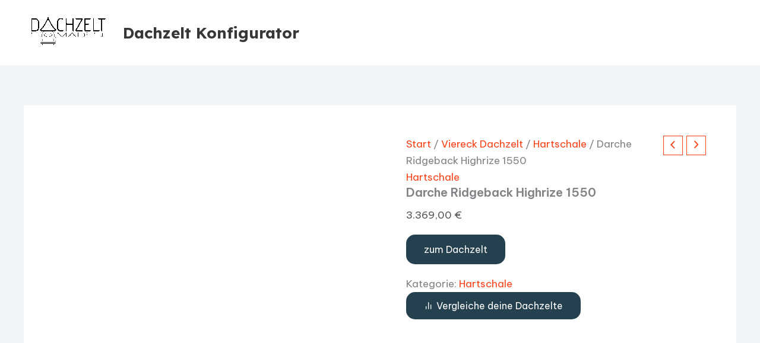

--- FILE ---
content_type: text/html; charset=UTF-8
request_url: https://dachzelt-vergleich.com/produkt/darche-ridgeback-highrize-1550/
body_size: 74852
content:
<!DOCTYPE html>
<html lang="de" prefix="og: https://ogp.me/ns#">
<head><meta charset="UTF-8"><script>if(navigator.userAgent.match(/MSIE|Internet Explorer/i)||navigator.userAgent.match(/Trident\/7\..*?rv:11/i)){var href=document.location.href;if(!href.match(/[?&]nowprocket/)){if(href.indexOf("?")==-1){if(href.indexOf("#")==-1){document.location.href=href+"?nowprocket=1"}else{document.location.href=href.replace("#","?nowprocket=1#")}}else{if(href.indexOf("#")==-1){document.location.href=href+"&nowprocket=1"}else{document.location.href=href.replace("#","&nowprocket=1#")}}}}</script><script>(()=>{class RocketLazyLoadScripts{constructor(){this.v="2.0.4",this.userEvents=["keydown","keyup","mousedown","mouseup","mousemove","mouseover","mouseout","touchmove","touchstart","touchend","touchcancel","wheel","click","dblclick","input"],this.attributeEvents=["onblur","onclick","oncontextmenu","ondblclick","onfocus","onmousedown","onmouseenter","onmouseleave","onmousemove","onmouseout","onmouseover","onmouseup","onmousewheel","onscroll","onsubmit"]}async t(){this.i(),this.o(),/iP(ad|hone)/.test(navigator.userAgent)&&this.h(),this.u(),this.l(this),this.m(),this.k(this),this.p(this),this._(),await Promise.all([this.R(),this.L()]),this.lastBreath=Date.now(),this.S(this),this.P(),this.D(),this.O(),this.M(),await this.C(this.delayedScripts.normal),await this.C(this.delayedScripts.defer),await this.C(this.delayedScripts.async),await this.T(),await this.F(),await this.j(),await this.A(),window.dispatchEvent(new Event("rocket-allScriptsLoaded")),this.everythingLoaded=!0,this.lastTouchEnd&&await new Promise(t=>setTimeout(t,500-Date.now()+this.lastTouchEnd)),this.I(),this.H(),this.U(),this.W()}i(){this.CSPIssue=sessionStorage.getItem("rocketCSPIssue"),document.addEventListener("securitypolicyviolation",t=>{this.CSPIssue||"script-src-elem"!==t.violatedDirective||"data"!==t.blockedURI||(this.CSPIssue=!0,sessionStorage.setItem("rocketCSPIssue",!0))},{isRocket:!0})}o(){window.addEventListener("pageshow",t=>{this.persisted=t.persisted,this.realWindowLoadedFired=!0},{isRocket:!0}),window.addEventListener("pagehide",()=>{this.onFirstUserAction=null},{isRocket:!0})}h(){let t;function e(e){t=e}window.addEventListener("touchstart",e,{isRocket:!0}),window.addEventListener("touchend",function i(o){o.changedTouches[0]&&t.changedTouches[0]&&Math.abs(o.changedTouches[0].pageX-t.changedTouches[0].pageX)<10&&Math.abs(o.changedTouches[0].pageY-t.changedTouches[0].pageY)<10&&o.timeStamp-t.timeStamp<200&&(window.removeEventListener("touchstart",e,{isRocket:!0}),window.removeEventListener("touchend",i,{isRocket:!0}),"INPUT"===o.target.tagName&&"text"===o.target.type||(o.target.dispatchEvent(new TouchEvent("touchend",{target:o.target,bubbles:!0})),o.target.dispatchEvent(new MouseEvent("mouseover",{target:o.target,bubbles:!0})),o.target.dispatchEvent(new PointerEvent("click",{target:o.target,bubbles:!0,cancelable:!0,detail:1,clientX:o.changedTouches[0].clientX,clientY:o.changedTouches[0].clientY})),event.preventDefault()))},{isRocket:!0})}q(t){this.userActionTriggered||("mousemove"!==t.type||this.firstMousemoveIgnored?"keyup"===t.type||"mouseover"===t.type||"mouseout"===t.type||(this.userActionTriggered=!0,this.onFirstUserAction&&this.onFirstUserAction()):this.firstMousemoveIgnored=!0),"click"===t.type&&t.preventDefault(),t.stopPropagation(),t.stopImmediatePropagation(),"touchstart"===this.lastEvent&&"touchend"===t.type&&(this.lastTouchEnd=Date.now()),"click"===t.type&&(this.lastTouchEnd=0),this.lastEvent=t.type,t.composedPath&&t.composedPath()[0].getRootNode()instanceof ShadowRoot&&(t.rocketTarget=t.composedPath()[0]),this.savedUserEvents.push(t)}u(){this.savedUserEvents=[],this.userEventHandler=this.q.bind(this),this.userEvents.forEach(t=>window.addEventListener(t,this.userEventHandler,{passive:!1,isRocket:!0})),document.addEventListener("visibilitychange",this.userEventHandler,{isRocket:!0})}U(){this.userEvents.forEach(t=>window.removeEventListener(t,this.userEventHandler,{passive:!1,isRocket:!0})),document.removeEventListener("visibilitychange",this.userEventHandler,{isRocket:!0}),this.savedUserEvents.forEach(t=>{(t.rocketTarget||t.target).dispatchEvent(new window[t.constructor.name](t.type,t))})}m(){const t="return false",e=Array.from(this.attributeEvents,t=>"data-rocket-"+t),i="["+this.attributeEvents.join("],[")+"]",o="[data-rocket-"+this.attributeEvents.join("],[data-rocket-")+"]",s=(e,i,o)=>{o&&o!==t&&(e.setAttribute("data-rocket-"+i,o),e["rocket"+i]=new Function("event",o),e.setAttribute(i,t))};new MutationObserver(t=>{for(const n of t)"attributes"===n.type&&(n.attributeName.startsWith("data-rocket-")||this.everythingLoaded?n.attributeName.startsWith("data-rocket-")&&this.everythingLoaded&&this.N(n.target,n.attributeName.substring(12)):s(n.target,n.attributeName,n.target.getAttribute(n.attributeName))),"childList"===n.type&&n.addedNodes.forEach(t=>{if(t.nodeType===Node.ELEMENT_NODE)if(this.everythingLoaded)for(const i of[t,...t.querySelectorAll(o)])for(const t of i.getAttributeNames())e.includes(t)&&this.N(i,t.substring(12));else for(const e of[t,...t.querySelectorAll(i)])for(const t of e.getAttributeNames())this.attributeEvents.includes(t)&&s(e,t,e.getAttribute(t))})}).observe(document,{subtree:!0,childList:!0,attributeFilter:[...this.attributeEvents,...e]})}I(){this.attributeEvents.forEach(t=>{document.querySelectorAll("[data-rocket-"+t+"]").forEach(e=>{this.N(e,t)})})}N(t,e){const i=t.getAttribute("data-rocket-"+e);i&&(t.setAttribute(e,i),t.removeAttribute("data-rocket-"+e))}k(t){Object.defineProperty(HTMLElement.prototype,"onclick",{get(){return this.rocketonclick||null},set(e){this.rocketonclick=e,this.setAttribute(t.everythingLoaded?"onclick":"data-rocket-onclick","this.rocketonclick(event)")}})}S(t){function e(e,i){let o=e[i];e[i]=null,Object.defineProperty(e,i,{get:()=>o,set(s){t.everythingLoaded?o=s:e["rocket"+i]=o=s}})}e(document,"onreadystatechange"),e(window,"onload"),e(window,"onpageshow");try{Object.defineProperty(document,"readyState",{get:()=>t.rocketReadyState,set(e){t.rocketReadyState=e},configurable:!0}),document.readyState="loading"}catch(t){console.log("WPRocket DJE readyState conflict, bypassing")}}l(t){this.originalAddEventListener=EventTarget.prototype.addEventListener,this.originalRemoveEventListener=EventTarget.prototype.removeEventListener,this.savedEventListeners=[],EventTarget.prototype.addEventListener=function(e,i,o){o&&o.isRocket||!t.B(e,this)&&!t.userEvents.includes(e)||t.B(e,this)&&!t.userActionTriggered||e.startsWith("rocket-")||t.everythingLoaded?t.originalAddEventListener.call(this,e,i,o):(t.savedEventListeners.push({target:this,remove:!1,type:e,func:i,options:o}),"mouseenter"!==e&&"mouseleave"!==e||t.originalAddEventListener.call(this,e,t.savedUserEvents.push,o))},EventTarget.prototype.removeEventListener=function(e,i,o){o&&o.isRocket||!t.B(e,this)&&!t.userEvents.includes(e)||t.B(e,this)&&!t.userActionTriggered||e.startsWith("rocket-")||t.everythingLoaded?t.originalRemoveEventListener.call(this,e,i,o):t.savedEventListeners.push({target:this,remove:!0,type:e,func:i,options:o})}}J(t,e){this.savedEventListeners=this.savedEventListeners.filter(i=>{let o=i.type,s=i.target||window;return e!==o||t!==s||(this.B(o,s)&&(i.type="rocket-"+o),this.$(i),!1)})}H(){EventTarget.prototype.addEventListener=this.originalAddEventListener,EventTarget.prototype.removeEventListener=this.originalRemoveEventListener,this.savedEventListeners.forEach(t=>this.$(t))}$(t){t.remove?this.originalRemoveEventListener.call(t.target,t.type,t.func,t.options):this.originalAddEventListener.call(t.target,t.type,t.func,t.options)}p(t){let e;function i(e){return t.everythingLoaded?e:e.split(" ").map(t=>"load"===t||t.startsWith("load.")?"rocket-jquery-load":t).join(" ")}function o(o){function s(e){const s=o.fn[e];o.fn[e]=o.fn.init.prototype[e]=function(){return this[0]===window&&t.userActionTriggered&&("string"==typeof arguments[0]||arguments[0]instanceof String?arguments[0]=i(arguments[0]):"object"==typeof arguments[0]&&Object.keys(arguments[0]).forEach(t=>{const e=arguments[0][t];delete arguments[0][t],arguments[0][i(t)]=e})),s.apply(this,arguments),this}}if(o&&o.fn&&!t.allJQueries.includes(o)){const e={DOMContentLoaded:[],"rocket-DOMContentLoaded":[]};for(const t in e)document.addEventListener(t,()=>{e[t].forEach(t=>t())},{isRocket:!0});o.fn.ready=o.fn.init.prototype.ready=function(i){function s(){parseInt(o.fn.jquery)>2?setTimeout(()=>i.bind(document)(o)):i.bind(document)(o)}return"function"==typeof i&&(t.realDomReadyFired?!t.userActionTriggered||t.fauxDomReadyFired?s():e["rocket-DOMContentLoaded"].push(s):e.DOMContentLoaded.push(s)),o([])},s("on"),s("one"),s("off"),t.allJQueries.push(o)}e=o}t.allJQueries=[],o(window.jQuery),Object.defineProperty(window,"jQuery",{get:()=>e,set(t){o(t)}})}P(){const t=new Map;document.write=document.writeln=function(e){const i=document.currentScript,o=document.createRange(),s=i.parentElement;let n=t.get(i);void 0===n&&(n=i.nextSibling,t.set(i,n));const c=document.createDocumentFragment();o.setStart(c,0),c.appendChild(o.createContextualFragment(e)),s.insertBefore(c,n)}}async R(){return new Promise(t=>{this.userActionTriggered?t():this.onFirstUserAction=t})}async L(){return new Promise(t=>{document.addEventListener("DOMContentLoaded",()=>{this.realDomReadyFired=!0,t()},{isRocket:!0})})}async j(){return this.realWindowLoadedFired?Promise.resolve():new Promise(t=>{window.addEventListener("load",t,{isRocket:!0})})}M(){this.pendingScripts=[];this.scriptsMutationObserver=new MutationObserver(t=>{for(const e of t)e.addedNodes.forEach(t=>{"SCRIPT"!==t.tagName||t.noModule||t.isWPRocket||this.pendingScripts.push({script:t,promise:new Promise(e=>{const i=()=>{const i=this.pendingScripts.findIndex(e=>e.script===t);i>=0&&this.pendingScripts.splice(i,1),e()};t.addEventListener("load",i,{isRocket:!0}),t.addEventListener("error",i,{isRocket:!0}),setTimeout(i,1e3)})})})}),this.scriptsMutationObserver.observe(document,{childList:!0,subtree:!0})}async F(){await this.X(),this.pendingScripts.length?(await this.pendingScripts[0].promise,await this.F()):this.scriptsMutationObserver.disconnect()}D(){this.delayedScripts={normal:[],async:[],defer:[]},document.querySelectorAll("script[type$=rocketlazyloadscript]").forEach(t=>{t.hasAttribute("data-rocket-src")?t.hasAttribute("async")&&!1!==t.async?this.delayedScripts.async.push(t):t.hasAttribute("defer")&&!1!==t.defer||"module"===t.getAttribute("data-rocket-type")?this.delayedScripts.defer.push(t):this.delayedScripts.normal.push(t):this.delayedScripts.normal.push(t)})}async _(){await this.L();let t=[];document.querySelectorAll("script[type$=rocketlazyloadscript][data-rocket-src]").forEach(e=>{let i=e.getAttribute("data-rocket-src");if(i&&!i.startsWith("data:")){i.startsWith("//")&&(i=location.protocol+i);try{const o=new URL(i).origin;o!==location.origin&&t.push({src:o,crossOrigin:e.crossOrigin||"module"===e.getAttribute("data-rocket-type")})}catch(t){}}}),t=[...new Map(t.map(t=>[JSON.stringify(t),t])).values()],this.Y(t,"preconnect")}async G(t){if(await this.K(),!0!==t.noModule||!("noModule"in HTMLScriptElement.prototype))return new Promise(e=>{let i;function o(){(i||t).setAttribute("data-rocket-status","executed"),e()}try{if(navigator.userAgent.includes("Firefox/")||""===navigator.vendor||this.CSPIssue)i=document.createElement("script"),[...t.attributes].forEach(t=>{let e=t.nodeName;"type"!==e&&("data-rocket-type"===e&&(e="type"),"data-rocket-src"===e&&(e="src"),i.setAttribute(e,t.nodeValue))}),t.text&&(i.text=t.text),t.nonce&&(i.nonce=t.nonce),i.hasAttribute("src")?(i.addEventListener("load",o,{isRocket:!0}),i.addEventListener("error",()=>{i.setAttribute("data-rocket-status","failed-network"),e()},{isRocket:!0}),setTimeout(()=>{i.isConnected||e()},1)):(i.text=t.text,o()),i.isWPRocket=!0,t.parentNode.replaceChild(i,t);else{const i=t.getAttribute("data-rocket-type"),s=t.getAttribute("data-rocket-src");i?(t.type=i,t.removeAttribute("data-rocket-type")):t.removeAttribute("type"),t.addEventListener("load",o,{isRocket:!0}),t.addEventListener("error",i=>{this.CSPIssue&&i.target.src.startsWith("data:")?(console.log("WPRocket: CSP fallback activated"),t.removeAttribute("src"),this.G(t).then(e)):(t.setAttribute("data-rocket-status","failed-network"),e())},{isRocket:!0}),s?(t.fetchPriority="high",t.removeAttribute("data-rocket-src"),t.src=s):t.src="data:text/javascript;base64,"+window.btoa(unescape(encodeURIComponent(t.text)))}}catch(i){t.setAttribute("data-rocket-status","failed-transform"),e()}});t.setAttribute("data-rocket-status","skipped")}async C(t){const e=t.shift();return e?(e.isConnected&&await this.G(e),this.C(t)):Promise.resolve()}O(){this.Y([...this.delayedScripts.normal,...this.delayedScripts.defer,...this.delayedScripts.async],"preload")}Y(t,e){this.trash=this.trash||[];let i=!0;var o=document.createDocumentFragment();t.forEach(t=>{const s=t.getAttribute&&t.getAttribute("data-rocket-src")||t.src;if(s&&!s.startsWith("data:")){const n=document.createElement("link");n.href=s,n.rel=e,"preconnect"!==e&&(n.as="script",n.fetchPriority=i?"high":"low"),t.getAttribute&&"module"===t.getAttribute("data-rocket-type")&&(n.crossOrigin=!0),t.crossOrigin&&(n.crossOrigin=t.crossOrigin),t.integrity&&(n.integrity=t.integrity),t.nonce&&(n.nonce=t.nonce),o.appendChild(n),this.trash.push(n),i=!1}}),document.head.appendChild(o)}W(){this.trash.forEach(t=>t.remove())}async T(){try{document.readyState="interactive"}catch(t){}this.fauxDomReadyFired=!0;try{await this.K(),this.J(document,"readystatechange"),document.dispatchEvent(new Event("rocket-readystatechange")),await this.K(),document.rocketonreadystatechange&&document.rocketonreadystatechange(),await this.K(),this.J(document,"DOMContentLoaded"),document.dispatchEvent(new Event("rocket-DOMContentLoaded")),await this.K(),this.J(window,"DOMContentLoaded"),window.dispatchEvent(new Event("rocket-DOMContentLoaded"))}catch(t){console.error(t)}}async A(){try{document.readyState="complete"}catch(t){}try{await this.K(),this.J(document,"readystatechange"),document.dispatchEvent(new Event("rocket-readystatechange")),await this.K(),document.rocketonreadystatechange&&document.rocketonreadystatechange(),await this.K(),this.J(window,"load"),window.dispatchEvent(new Event("rocket-load")),await this.K(),window.rocketonload&&window.rocketonload(),await this.K(),this.allJQueries.forEach(t=>t(window).trigger("rocket-jquery-load")),await this.K(),this.J(window,"pageshow");const t=new Event("rocket-pageshow");t.persisted=this.persisted,window.dispatchEvent(t),await this.K(),window.rocketonpageshow&&window.rocketonpageshow({persisted:this.persisted})}catch(t){console.error(t)}}async K(){Date.now()-this.lastBreath>45&&(await this.X(),this.lastBreath=Date.now())}async X(){return document.hidden?new Promise(t=>setTimeout(t)):new Promise(t=>requestAnimationFrame(t))}B(t,e){return e===document&&"readystatechange"===t||(e===document&&"DOMContentLoaded"===t||(e===window&&"DOMContentLoaded"===t||(e===window&&"load"===t||e===window&&"pageshow"===t)))}static run(){(new RocketLazyLoadScripts).t()}}RocketLazyLoadScripts.run()})();</script>

<meta name="viewport" content="width=device-width, initial-scale=1">
	<link rel="profile" href="https://gmpg.org/xfn/11"> 
	
<!-- Suchmaschinen-Optimierung durch Rank Math PRO - https://rankmath.com/ -->
<title>Darche Ridgeback Highrize 1550 - Dachzelt Konfigurator</title>
<style id="wpr-usedcss">img:is([sizes=auto i],[sizes^="auto," i]){contain-intrinsic-size:3000px 1500px}@-webkit-keyframes fa-spin{0%{-webkit-transform:rotate(0);transform:rotate(0)}100%{-webkit-transform:rotate(359deg);transform:rotate(359deg)}}@keyframes fa-spin{0%{-webkit-transform:rotate(0);transform:rotate(0)}100%{-webkit-transform:rotate(359deg);transform:rotate(359deg)}}.berocket_better_labels:after,.berocket_better_labels:before{clear:both;content:" ";display:block}address,blockquote,body,dd,dl,dt,fieldset,figure,h1,h2,h3,h4,h5,h6,hr,html,iframe,legend,li,ol,p,pre,textarea,ul{border:0;font-size:100%;font-style:inherit;font-weight:inherit;margin:0;outline:0;padding:0;vertical-align:baseline}html{-webkit-text-size-adjust:100%;-ms-text-size-adjust:100%}body{margin:0}main,nav{display:block}progress{display:inline-block;vertical-align:baseline}a{background-color:transparent}a:active{outline:0}a,a:focus,a:hover,a:visited{text-decoration:none}abbr[title]{border-bottom:1px dotted}dfn{font-style:italic}mark{background:#ff0;color:#000}small{font-size:80%}sub,sup{font-size:75%;line-height:0;position:relative;vertical-align:baseline}sup{top:-.5em}sub{bottom:-.25em}img{border:0}svg:not(:root){overflow:hidden}figure{margin:0}hr{box-sizing:content-box;height:0}pre{overflow:auto}code,kbd,pre,samp{font-size:1em}button,input,optgroup,select,textarea{color:inherit;font:inherit;margin:0}button{overflow:visible}button,select{text-transform:none}button,html input[type=button],input[type=submit]{-webkit-appearance:button;cursor:pointer}button[disabled],html input[disabled]{cursor:default}button::-moz-focus-inner,input::-moz-focus-inner{border:0;padding:0}input{line-height:normal}input[type=checkbox],input[type=radio]{box-sizing:border-box;padding:0}input[type=number]::-webkit-inner-spin-button,input[type=number]::-webkit-outer-spin-button{height:auto}input[type=search]{-webkit-appearance:textfield;box-sizing:content-box}#comments .submit{padding:10px 15px;border-radius:2px;line-height:1.85714285714286;border:0}input[type=search]::-webkit-search-cancel-button,input[type=search]::-webkit-search-decoration{-webkit-appearance:none}fieldset{border:1px solid var(--ast-border-color);margin:0;padding:.35em .625em .75em}legend{border:0;padding:0}fieldset legend{margin-bottom:1.5em;padding:0 .5em}textarea{overflow:auto}optgroup{font-weight:700}table{border-collapse:collapse;border-spacing:0}td,th{padding:0}.ast-container{max-width:100%}.ast-container{margin-left:auto;margin-right:auto;padding-left:20px;padding-right:20px}h1,h2,h3,h4,h5,h6{clear:both}.entry-content :where(h1),h1{color:#808285;font-size:2em;line-height:1.2}.entry-content :where(h2),h2{color:#808285;font-size:1.7em;line-height:1.3}.entry-content :where(h3),h3{color:#808285;font-size:1.5em;line-height:1.4}.entry-content :where(h4),h4{color:#808285;line-height:1.5;font-size:1.3em}.entry-content :where(h5),h5{color:#808285;line-height:1.6;font-size:1.2em}.entry-content :where(h6),h6{color:#808285;line-height:1.7;font-size:1.1em}html{box-sizing:border-box}*,:after,:before{box-sizing:inherit}body{color:#808285;background:#fff;font-style:normal}ol,ul{margin:0 0 1.5em 3em}ul{list-style:disc}ol{list-style:decimal}li>ol,li>ul{margin-bottom:0;margin-left:1.5em}dt{font-weight:600}dd{margin:0 1.5em 1em}strong{font-weight:700}cite,dfn,em,i{font-style:italic}blockquote{quotes:"" ""}blockquote:after,blockquote:before{content:""}blockquote{border-left:5px solid var(--ast-border-color);padding:20px;font-size:1.2em;font-style:italic;margin:0 0 1.5em;position:relative}address{margin:0 0 1.5em}address,cite{font-style:italic}abbr,acronym{border-bottom:1px dotted #666;cursor:help}pre{background:var(--ast-code-block-background);font-family:"Courier 10 Pitch",Courier,monospace;margin-bottom:1.6em;overflow:auto;max-width:100%;padding:1.6em}code,kbd,tt,var{font:1em Monaco,Consolas,"Andale Mono","DejaVu Sans Mono",monospace}img{height:auto;max-width:100%}hr{background-color:#ccc;border:0;height:1px;margin-bottom:1.5em}.button,button,input,select,textarea{color:#808285;font-weight:400;font-size:100%;margin:0;vertical-align:baseline}button,input{line-height:normal}big{font-size:125%}ins,mark{background:0 0;text-decoration:none}table,td,th{border:1px solid var(--ast-border-color)}table{border-collapse:separate;border-spacing:0;border-width:1px 0 0 1px;margin:0 0 1.5em;width:100%}th{font-weight:600}td,th{padding:.7em 1em;border-width:0 1px 1px 0}.button,button,input[type=button],input[type=submit]{border:1px solid;border-color:var(--ast-border-color);border-radius:2px;background:#e6e6e6;padding:.6em 1em .4em;color:#fff}.button:focus,.button:hover,button:focus,button:hover,input[type=button]:focus,input[type=button]:hover,input[type=submit]:focus,input[type=submit]:hover{color:#fff;border-color:var(--ast-border-color)}.button:active,.button:focus,button:active,button:focus,input[type=button]:active,input[type=button]:focus,input[type=submit]:active,input[type=submit]:focus{border-color:var(--ast-border-color);outline:0}input[type=email],input[type=password],input[type=search],input[type=text],input[type=url],textarea{color:#666;border:1px solid var(--ast-border-color);border-radius:2px;-webkit-appearance:none}input[type=email]:focus,input[type=password]:focus,input[type=search]:focus,input[type=text]:focus,input[type=url]:focus,textarea:focus{color:#111}textarea{padding-left:3px;width:100%}a{color:#4169e1}a:focus,a:hover{color:#191970}a:focus{outline:dotted thin}a:hover{outline:0}.screen-reader-text{border:0;clip:rect(1px,1px,1px,1px);height:1px;margin:-1px;overflow:hidden;padding:0;position:absolute;width:1px;word-wrap:normal!important}.screen-reader-text:focus{background-color:#f1f1f1;border-radius:2px;box-shadow:0 0 2px 2px rgba(0,0,0,.6);clip:auto!important;color:#21759b;display:block;font-size:12.25px;font-size:.875rem;height:auto;left:5px;line-height:normal;padding:15px 23px 14px;text-decoration:none;top:5px;width:auto;z-index:100000}embed,iframe,object{max-width:100%}::selection{color:#fff;background:#0274be}body{-webkit-font-smoothing:antialiased;-moz-osx-font-smoothing:grayscale}body:not(.logged-in){position:relative}#page{position:relative}a,a:focus{text-decoration:none}.secondary a *,.site-footer a *,.site-header a *,a{transition:all .2s linear}img{vertical-align:middle}.entry-content :where(h1,h2,h3,h4,h5,h6){margin-bottom:20px}p{margin-bottom:1.75em}blockquote{margin:1.5em 1em 1.5em 3em;font-size:1.1em;line-height:inherit;position:relative}.button,input[type=button],input[type=submit]{border-radius:0;padding:18px 30px;border:0;box-shadow:none;text-shadow:none}.button:hover,input[type=button]:hover,input[type=submit]:hover{box-shadow:none}.button:active,.button:focus,input[type=button]:active,input[type=button]:focus,input[type=submit]:active,input[type=submit]:focus{box-shadow:none}.site-title{font-weight:400}.site-title{margin-bottom:0}.site-title a,.site-title:focus a,.site-title:hover a{transition:all .2s linear}.site-title a,.site-title a:focus,.site-title a:hover,.site-title a:visited{color:#222}.search-form .search-field{outline:0}.ast-search-menu-icon{position:relative;z-index:3}.site .skip-link{background-color:#f1f1f1;box-shadow:0 0 1px 1px rgba(0,0,0,.2);color:#21759b;display:block;font-family:Montserrat,"Helvetica Neue",sans-serif;font-size:14px;font-weight:700;left:-9999em;outline:0;padding:15px 23px 14px;text-decoration:none;text-transform:none;top:-9999em}.site .skip-link:focus{clip:auto;height:auto;left:6px;top:7px;width:auto;z-index:100000;outline:dotted thin}input,select{line-height:1}body,button,input[type=button],input[type=submit],textarea{line-height:1.85714285714286}.site-title a{line-height:1.2}.ast-single-post .entry-title,.ast-single-post .entry-title a{line-height:1.2}.entry-title,.entry-title a{font-weight:var(--ast-blog-title-font-weight,normal)}body{background-color:#fff}#page{display:block}#primary,#secondary{width:100%}#primary{margin:4em 0}.ast-separate-container{background-color:#f5f5f5}.ast-separate-container #primary{padding:4em 0;margin:0;border:0}.ast-separate-container .ast-article-single:not(.ast-related-post){background-color:#fff}.ast-separate-container .ast-article-single{border-bottom:1px solid var(--ast-border-color);margin:0;padding:5.34em 6.67em}.ast-separate-container .ast-article-single{border-bottom:0}@media (max-width:1200px){.ast-separate-container .ast-article-single{margin:0;padding:3.34em 2.4em}}@media (min-width:993px){.ast-separate-container #primary{margin:4em 0;padding:0}}@media (max-width:992px){.ast-separate-container #primary{padding-left:0;padding-right:0}}.ast-search-icon .astra-search-icon{font-size:1.3em}.main-navigation{height:100%;-js-display:inline-flex;display:inline-flex}.main-navigation ul{list-style:none;margin:0;padding-left:0;position:relative}.ast-header-break-point .main-navigation{padding-left:0}.ast-header-break-point .main-navigation ul .menu-item .menu-link{padding:0 20px;display:inline-block;width:100%;border:0;border-bottom-width:1px;border-style:solid;border-color:var(--ast-border-color)}.ast-header-break-point .main-navigation ul .menu-item .menu-link .icon-arrow:first-of-type{margin-right:5px}.ast-header-break-point .main-navigation ul .sub-menu .menu-item:not(.menu-item-has-children) .menu-link .icon-arrow:first-of-type{display:inline}.ast-header-break-point .main-navigation .sub-menu .menu-item .menu-link{padding-left:30px}.ast-header-break-point .main-navigation .sub-menu .menu-item .menu-item .menu-link{padding-left:40px}.ast-header-break-point .main-navigation .sub-menu .menu-item .menu-item .menu-item .menu-link{padding-left:50px}.ast-header-break-point .main-navigation .sub-menu .menu-item .menu-item .menu-item .menu-item .menu-link{padding-left:60px}.ast-header-break-point .dropdown-menu-toggle{display:none}.ast-button-wrap{display:inline-block}.ast-button-wrap button{box-shadow:none;border:none}.ast-button-wrap .menu-toggle{padding:0;width:2.2em;height:2.1em;font-size:1.5em;font-weight:400;border-radius:2px;-webkit-font-smoothing:antialiased;-moz-osx-font-smoothing:grayscale;border-radius:2px;vertical-align:middle;line-height:1.85714285714286}.ast-button-wrap .menu-toggle.main-header-menu-toggle{padding:0 .5em;width:auto;text-align:center}.ast-button-wrap .menu-toggle:focus{outline:dotted thin}.site-header .menu-link *{transition:none}.ast-icon.icon-arrow svg{height:.6em;width:.6em;position:relative;margin-left:10px}.ast-header-break-point .main-header-bar-navigation{flex:auto}.ast-header-break-point .ast-icon.icon-arrow svg{height:.85em;width:.95em;position:relative;margin-left:10px}.ast-icon svg:not([fill]){fill:currentColor}.sticky{display:block}.entry-content>:last-child,.entry-summary>:last-child{margin-bottom:0}body{overflow-x:hidden}.widget{margin:0 0 2.8em}.widget:last-child{margin-bottom:0}.widget select{max-width:100%}.widget ul{margin:0;list-style-type:none}.ast-builder-grid-row{display:grid;grid-template-columns:auto auto;align-items:center;grid-column-gap:20px;overflow-wrap:anywhere}.ast-builder-grid-row>.site-header-section{flex-wrap:nowrap}.ast-builder-footer-grid-columns{grid-column-gap:50px}.ast-builder-layout-element{align-items:center}.site-header-section{height:100%;min-height:0;align-items:center}.site-header-section>*{padding:0 10px}.site-header-section>div:first-child{padding-left:0}.site-header-section>div:last-child{padding-right:0}.site-header-section .ast-builder-menu{align-items:center}.ast-grid-right-section{justify-content:flex-end}.ast-grid-right-section .ast-site-identity>:first-child{text-align:right}.ast-logo-title-inline .ast-site-identity{padding:1em 0;-js-display:inline-flex;display:inline-flex;vertical-align:middle;align-items:center;transition:all .2s linear}.ast-footer-copyright p{margin-bottom:0}.ast-builder-grid-row-container{display:grid;align-content:center}.main-header-bar .main-header-bar-navigation{height:100%}.ast-nav-menu .sub-menu{line-height:1.45}.ast-builder-menu .main-navigation{padding:0}.ast-builder-menu .main-navigation>ul{align-self:center}.ast-footer-copyright,.site-footer-focus-item{width:100%}.ast-header-break-point #ast-mobile-header{display:block}.ast-header-break-point .main-header-bar-navigation{line-height:3}.ast-header-break-point .main-header-bar-navigation .menu-item-has-children>.ast-menu-toggle{display:inline-block;position:absolute;font-size:inherit;top:0;right:20px;cursor:pointer;-webkit-font-smoothing:antialiased;-moz-osx-font-smoothing:grayscale;padding:0 .907em;font-weight:400;line-height:inherit}.ast-header-break-point .main-header-bar-navigation .menu-item-has-children>.ast-menu-toggle>.ast-icon.icon-arrow{pointer-events:none}.ast-header-break-point .main-header-bar-navigation .menu-item-has-children .sub-menu{display:none}.ast-header-break-point .ast-mobile-header-wrap .ast-main-header-wrap .main-header-bar-navigation .ast-submenu-expanded>.ast-menu-toggle::before{transform:rotateX(180deg)}.ast-header-break-point .ast-nav-menu .sub-menu{line-height:3}.site-footer-section{justify-content:center}.site-footer-section>*{margin-bottom:10px}.site-footer-section>:last-child{margin-bottom:0}.ast-hfb-header.ast-header-break-point .main-header-bar-navigation{width:100%;margin:0}.ast-mobile-header-wrap .ast-button-wrap .menu-toggle.main-header-menu-toggle{-js-display:flex;display:flex;align-items:center;width:auto;height:auto}.ast-button-wrap .menu-toggle.main-header-menu-toggle{padding:.5em;align-items:center;-js-display:flex;display:flex}.site-header{z-index:99;position:relative}.main-header-bar-wrap{position:relative}.main-header-bar{background-color:#fff;border-bottom-color:var(--ast-border-color);border-bottom-style:solid}.ast-header-break-point .main-header-bar{border:0}.ast-header-break-point .main-header-bar{border-bottom-color:var(--ast-border-color);border-bottom-style:solid}.main-header-bar{margin-left:auto;margin-right:auto}.site-branding{line-height:1;align-self:center}.ast-menu-toggle{display:none;background:0 0;color:inherit;border-style:dotted;border-color:transparent}.ast-menu-toggle:focus,.ast-menu-toggle:hover{background:0 0;border-color:inherit;color:inherit}.ast-menu-toggle:focus{outline:dotted thin}.ast-main-header-nav-open .main-header-bar{padding-bottom:0}.main-header-bar{z-index:4;position:relative}.main-header-bar .main-header-bar-navigation:empty{padding:0}.main-header-bar .main-header-bar-navigation .sub-menu{line-height:1.45}.main-header-bar .main-header-bar-navigation .menu-item-has-children>.menu-link:after{line-height:normal}.ast-site-identity{padding:1em 0}.ast-header-break-point .site-header .main-header-bar-wrap .site-branding{flex:1;align-self:center}.ast-header-break-point .ast-site-identity{width:100%}.ast-header-break-point .main-header-bar{display:block;line-height:3}.ast-header-break-point .main-header-bar .main-header-bar-navigation{line-height:3}.ast-header-break-point .main-header-bar .main-header-bar-navigation .sub-menu{line-height:3}.ast-header-break-point .main-header-bar .main-header-bar-navigation .menu-item-has-children .sub-menu{display:none}.ast-header-break-point .main-header-bar .main-header-bar-navigation .menu-item-has-children>.ast-menu-toggle{display:inline-block;position:absolute;font-size:inherit;top:-1px;right:20px;cursor:pointer;-webkit-font-smoothing:antialiased;-moz-osx-font-smoothing:grayscale;padding:0 .907em;font-weight:400;line-height:inherit;transition:all .2s}.ast-header-break-point .main-header-bar .main-header-bar-navigation .ast-submenu-expanded>.ast-menu-toggle::before{transform:rotateX(180deg)}.ast-header-break-point .main-navigation{display:block;width:100%}.ast-header-break-point .main-navigation ul ul{left:auto;right:auto}.ast-header-break-point .main-navigation .widget{margin-bottom:1em}.ast-header-break-point .main-navigation .widget li{width:auto}.ast-header-break-point .main-navigation .widget:last-child{margin-bottom:0}.ast-header-break-point .main-header-bar-navigation{width:calc(100% + 40px);margin:0 -20px}.ast-header-break-point .ast-builder-menu{width:100%}input[type=email],input[type=number],input[type=password],input[type=search],input[type=text],input[type=url],select,textarea{color:#666;padding:.75em;height:auto;border-width:1px;border-style:solid;border-color:var(--ast-border-color);border-radius:2px;background:var(--ast-comment-inputs-background);box-shadow:none;box-sizing:border-box;transition:all .2s linear}input[type=email]:focus,input[type=password]:focus,input[type=search]:focus,input[type=text]:focus,input[type=url]:focus,select:focus,textarea:focus{background-color:#fff;border-color:var(--ast-border-color);box-shadow:none}input[type=button],input[type=button]:focus,input[type=button]:hover,input[type=submit],input[type=submit]:focus,input[type=submit]:hover{box-shadow:none}textarea{width:100%}input[type=search]:focus{outline:dotted thin}.astra-dark-mode-enable form .form-row textarea,.astra-dark-mode-enable input[type=email],.astra-dark-mode-enable input[type=number],.astra-dark-mode-enable input[type=password],.astra-dark-mode-enable input[type=search],.astra-dark-mode-enable input[type=text],.astra-dark-mode-enable input[type=url],.astra-dark-mode-enable textarea{background-color:var(--ast-global-color-secondary,--ast-global-color-5);color:var(--ast-global-color-2)!important;border:1px solid var(--ast-border-color)}.astra-dark-mode-enable form .form-row textarea:focus,.astra-dark-mode-enable input[type=email]:focus,.astra-dark-mode-enable input[type=number]:focus,.astra-dark-mode-enable input[type=password]:focus,.astra-dark-mode-enable input[type=search]:focus,.astra-dark-mode-enable input[type=text]:focus,.astra-dark-mode-enable input[type=url]:focus,.astra-dark-mode-enable textarea:focus{border:1px solid var(--ast-global-color-0)!important;background-color:var(--ast-global-color-secondary,--ast-global-color-5)!important}.astra-dark-mode-enable select{background-color:var(--ast-global-color-secondary,--ast-global-color-5);border-color:var(--ast-border-color);color:var(--ast-global-color-2)}input[type=range]{-webkit-appearance:none;width:100%;margin:5.7px 0;padding:0;border:none}input[type=range]:focus{outline:0}input[type=range]::-webkit-slider-runnable-track{width:100%;height:8.6px;cursor:pointer;box-shadow:2.6px 2.6px .4px #ccc,0 0 2.6px #d9d9d9;background:rgba(255,255,255,.2);border-radius:13.6px;border:0 solid #fff}input[type=range]::-webkit-slider-thumb{box-shadow:0 0 0 rgba(255,221,0,.37),0 0 0 rgba(255,224,26,.37);border:7.9px solid #0274be;height:20px;width:20px;border-radius:50px;background:#0274be;cursor:pointer;-webkit-appearance:none;margin-top:-5.7px}input[type=range]:focus::-webkit-slider-runnable-track{background:rgba(255,255,255,.2)}input[type=range]::-moz-range-track{width:100%;height:8.6px;cursor:pointer;box-shadow:2.6px 2.6px .4px #ccc,0 0 2.6px #d9d9d9;background:rgba(255,255,255,.2);border-radius:13.6px;border:0 solid #fff}input[type=range]::-moz-range-thumb{box-shadow:0 0 0 rgba(255,221,0,.37),0 0 0 rgba(255,224,26,.37);border:7.9px solid #0274be;height:20px;width:20px;border-radius:50px;background:#0274be;cursor:pointer}input[type=range]::-ms-track{width:100%;height:8.6px;cursor:pointer;background:0 0;border-color:transparent;color:transparent}input[type=range]::-ms-fill-lower{background:rgba(199,199,199,.2);border:0 solid #fff;border-radius:27.2px;box-shadow:2.6px 2.6px .4px #ccc,0 0 2.6px #d9d9d9}input[type=range]::-ms-fill-upper{background:rgba(255,255,255,.2);border:0 solid #fff;border-radius:27.2px;box-shadow:2.6px 2.6px .4px #ccc,0 0 2.6px #d9d9d9}input[type=range]::-ms-thumb{box-shadow:0 0 0 rgba(255,221,0,.37),0 0 0 rgba(255,224,26,.37);border:7.9px solid #0274be;height:20px;width:20px;border-radius:50px;background:#0274be;cursor:pointer;height:8.6px}input[type=range]:focus::-ms-fill-lower{background:rgba(255,255,255,.2)}input[type=range]:focus::-ms-fill-upper{background:rgba(255,255,255,.2)}input[type=color]{border:none;width:100px;padding:0;height:30px;cursor:pointer}input[type=color]::-webkit-color-swatch-wrapper{padding:0;border:none}input[type=color]::-webkit-color-swatch{border:none}.entry-content{word-wrap:break-word}.entry-content p{margin-bottom:1.6em}.entry-content::after{display:table;clear:both;content:''}.archive .entry-title,.search .entry-title{line-height:1.3}.page-title{margin-bottom:1em;font-weight:400}.entry-title{margin-bottom:.2em}.search .site-content .content-area .search-form{margin-bottom:3em}.ast-flex{-js-display:flex;display:flex;flex-wrap:wrap}:root{--ast-post-nav-space:0;--ast-container-default-xlg-padding:2.5em;--ast-container-default-lg-padding:2.5em;--ast-container-default-slg-padding:2em;--ast-container-default-md-padding:2.5em;--ast-container-default-sm-padding:2.5em;--ast-container-default-xs-padding:2.4em;--ast-container-default-xxs-padding:1.8em;--ast-code-block-background:#ECEFF3;--ast-comment-inputs-background:#F9FAFB;--ast-normal-container-width:1200px;--ast-narrow-container-width:750px;--ast-blog-title-font-weight:600;--ast-blog-meta-weight:600;--ast-global-color-primary:var(--ast-global-color-5);--ast-global-color-secondary:var(--ast-global-color-4);--ast-global-color-alternate-background:var(--ast-global-color-7);--ast-global-color-subtle-background:var(--ast-global-color-6);--ast-bg-style-guide:#F8FAFC;--ast-shadow-style-guide:0px 0px 4px 0 #00000057;--ast-global-dark-bg-style:#fff;--ast-global-dark-lfs:#fbfbfb;--ast-widget-bg-color:#fafafa;--ast-wc-container-head-bg-color:#fbfbfb;--ast-title-layout-bg:#eeeeee;--ast-search-border-color:#e7e7e7;--ast-lifter-hover-bg:#e6e6e6;--ast-gallery-block-color:#000;--srfm-color-input-label:var(--ast-global-color-2)}html{font-size:106.25%}a{color:var(--ast-global-color-0)}a:focus,a:hover{color:var(--ast-global-color-3)}body,button,input,select,textarea{font-family:'Be Vietnam Pro',sans-serif;font-weight:inherit;font-size:17px;font-size:1rem;line-height:var(--ast-body-line-height,1.65em)}blockquote{color:#0c0c0c}.entry-content :where(h1,h2,h3,h4,h5,h6),.site-title,.site-title a,h1,h2,h3,h4,h5,h6{font-family:Lexend,sans-serif;font-weight:700}.ast-site-identity .site-title a{color:var(--ast-global-color-6)}.site-title{font-size:26px;font-size:1.5294117647059rem;display:block}header .custom-logo-link img{max-width:150px;width:150px}.astra-logo-svg{width:150px}.entry-title{font-size:20px;font-size:1.1764705882353rem}.entry-content :where(h1),h1{font-size:36px;font-size:2.1176470588235rem;font-weight:700;font-family:Lexend,sans-serif;line-height:1.4em}.entry-content :where(h2),h2{font-size:30px;font-size:1.7647058823529rem;font-weight:700;font-family:Lexend,sans-serif;line-height:1.3em}.entry-content :where(h3),h3{font-size:24px;font-size:1.4117647058824rem;font-weight:700;font-family:Lexend,sans-serif;line-height:1.3em}.entry-content :where(h4),h4{font-size:20px;font-size:1.1764705882353rem;line-height:1.2em;font-weight:700;font-family:Lexend,sans-serif}.entry-content :where(h5),h5{font-size:16px;font-size:.94117647058824rem;line-height:1.2em;font-weight:700;font-family:Lexend,sans-serif}.entry-content :where(h6),h6{font-size:16px;font-size:.94117647058824rem;line-height:1.25em;font-weight:700;font-family:Lexend,sans-serif}::selection{background-color:var(--ast-global-color-0);color:#fff}.entry-content :where(h1,h2,h3,h4,h5,h6),.entry-title a,body,h1,h2,h3,h4,h5,h6{color:#575757}input:focus,input[type=email]:focus,input[type=password]:focus,input[type=search]:focus,input[type=text]:focus,input[type=url]:focus,textarea:focus{border-color:var(--ast-global-color-0)}input[type=checkbox]:checked,input[type=checkbox]:focus:checked,input[type=checkbox]:hover:checked,input[type=radio]:checked,input[type=range]::-webkit-slider-thumb{border-color:var(--ast-global-color-0);background-color:var(--ast-global-color-0);box-shadow:none}.ast-search-menu-icon form.search-form{padding-right:0}.ast-search-menu-icon.slide-search input.search-field{width:0}.search-form input.search-field:focus{outline:0}#ast-apply-coupon:focus-visible,#close:focus-visible,.ast-header-account-wrap:focus-visible,.ast-header-navigation-arrow:focus-visible,.ast-menu-toggle:focus-visible,.ast-search-menu-icon.slide-search a:focus-visible:focus-visible,.astra-search-icon:focus-visible,.site .skip-link:focus-visible,.woocommerce .astra-shop-summary-wrap a:focus-visible,.woocommerce .woocommerce-message a.button.wc-forward:focus-visible,.woocommerce a.wc-forward:focus-visible,.woocommerce-js .woocommerce-mini-cart-item a.remove:focus-visible,.woocommerce-product-gallery--with-images [data-controls=next]:focus-visible,.woocommerce-product-gallery--with-images [data-controls=prev]:focus-visible,a#ast-apply-coupon:focus-visible,a:focus-visible{outline-style:dotted;outline-color:inherit;outline-width:thin}#ast-coupon-code:focus,#ast-scroll-top:focus,#coupon_code:focus,.ast-mobile-popup-drawer.active .menu-toggle-close:focus,.woocommerce #reviews #respond input#submit:focus,.woocommerce .button.single_add_to_cart_button:focus,.woocommerce p#ast-coupon-trigger:focus,.woocommerce-js .woocommerce-mini-cart-item .quantity input[type=number]:focus,.woocommerce-ordering select.orderby:focus,.woocommerce-page #comment:focus,.woocommerce.woocommerce-js .quantity input[type=number]:focus,input:focus,input[type=email]:focus,input[type=number]:focus,input[type=password]:focus,input[type=search]:focus,input[type=text]:focus,input[type=url]:focus,textarea:focus{border-style:dotted;border-color:inherit;border-width:thin}input{outline:0}.woocommerce-js input[type=email]:focus,.woocommerce-js input[type=text]:focus,.woocommerce-js textarea:focus,input[type=number]:focus{outline-style:unset;outline-color:inherit;outline-width:thin}.ast-logo-title-inline .site-logo-img{padding-right:1em}.site-logo-img img{transition:all .2s linear}input[type=date],input[type=email],input[type=number],input[type=password],input[type=search],input[type=text],input[type=url],select,textarea{font-size:16px;font-style:normal;font-weight:400;line-height:24px;width:100%;padding:12px 16px;border-radius:4px;box-shadow:0 1px 2px 0 rgba(0,0,0,.05);color:var(--ast-form-input-text,#475569)}input[type=date],input[type=email],input[type=number],input[type=password],input[type=search],input[type=text],input[type=url],select{height:40px}input[type=date]{border-width:1px;border-style:solid;border-color:var(--ast-border-color);background:var(--ast-global-color-secondary,--ast-global-color-5)}input[type=date]:focus,input[type=email]:focus,input[type=number]:focus,input[type=password]:focus,input[type=search]:focus,input[type=text]:focus,input[type=url]:focus,select:focus,textarea:focus{border-color:#046bd2;box-shadow:none;outline:0;color:var(--ast-form-input-focus-text,#475569)}label,legend{color:#111827;font-size:14px;font-style:normal;font-weight:500;line-height:20px}select{padding:6px 10px}fieldset{padding:30px;border-radius:4px}.button,button,input[type=button],input[type=submit]{border-radius:4px;box-shadow:0 1px 2px 0 rgba(0,0,0,.05)}:root{--ast-comment-inputs-background:#FFF}::placeholder{color:var(--ast-form-field-color,#9ca3af)}::-ms-input-placeholder{color:var(--ast-form-field-color,#9ca3af)}@media (max-width:921.9px){#ast-desktop-header{display:none}}#page{display:flex;flex-direction:column;min-height:100vh}.search .site-content .content-area .search-form{margin-bottom:0}#page .site-content{flex-grow:1}.widget{margin-bottom:1.25em}#secondary li{line-height:1.5em}#secondary h2{font-size:1.7rem}.ast-separate-container .ast-article-single,.ast-separate-container .comment-respond{padding:2.5em}.ast-separate-container .ast-article-single .ast-article-single{padding:0}.entry-title{margin-bottom:.6em}.ast-article-single img{box-shadow:0 0 30px 0 rgba(0,0,0,.15);-webkit-box-shadow:0 0 30px 0 rgba(0,0,0,.15);-moz-box-shadow:0 0 30px 0 rgba(0,0,0,.15)}@media (min-width:1201px){.ast-separate-container .ast-article-single{padding:2.5em}}#comments .submit,.button,.menu-toggle,.woocommerce #respond input#submit,.woocommerce #respond input#submit.alt,.woocommerce .woocommerce-message a.button,.woocommerce button.button,.woocommerce button.button.alt.disabled,.woocommerce input.button,.woocommerce input.button.alt,.woocommerce input.button:disabled,.woocommerce input.button:disabled:hover,.woocommerce input.button:disabled[disabled],.woocommerce input.button:disabled[disabled]:hover,.woocommerce-js a.button,[CLASS*=wc-block] button,button,input#submit,input[type=button],input[type=submit]{border-style:solid;border-top-width:0;border-right-width:0;border-left-width:0;border-bottom-width:0;color:var(--ast-global-color-5);border-color:var(--ast-global-color-2);background-color:var(--ast-global-color-2);padding-top:15px;padding-right:30px;padding-bottom:15px;padding-left:30px;font-family:inherit;font-weight:500;font-size:16px;font-size:.94117647058824rem;line-height:1em;border-top-left-radius:15px;border-top-right-radius:15px;border-bottom-right-radius:15px;border-bottom-left-radius:15px}.menu-toggle:hover,.woocommerce #respond input#submit.alt:hover,.woocommerce #respond input#submit:hover,.woocommerce .woocommerce-message a.button:hover,.woocommerce button.button.alt.disabled:hover,.woocommerce button.button:hover,.woocommerce input.button.alt:hover,.woocommerce input.button:hover,.woocommerce-js a.button:hover,[CLASS*=wc-block] button:hover,button:focus,button:hover,input#submit:focus,input#submit:hover,input[type=button]:focus,input[type=button]:hover,input[type=submit]:focus,input[type=submit]:hover{color:#000;background-color:var(--ast-global-color-3);border-color:var(--ast-global-color-3)}@media (min-width:544px){.ast-container{max-width:100%}}#ast-mobile-header .ast-site-header-cart-li a{pointer-events:none}.ast-separate-container{background-color:var(--ast-global-color-4);background-image:none}@media (max-width:921px){#comments .submit,.button,.menu-toggle,.woocommerce #respond input#submit,.woocommerce #respond input#submit.alt,.woocommerce .woocommerce-message a.button,.woocommerce button.button,.woocommerce button.button.alt.disabled,.woocommerce input.button,.woocommerce input.button.alt,.woocommerce input.button:disabled,.woocommerce input.button:disabled:hover,.woocommerce input.button:disabled[disabled],.woocommerce input.button:disabled[disabled]:hover,.woocommerce-js a.button,[CLASS*=wc-block] button,button,input#submit,input[type=button],input[type=submit]{padding-top:14px;padding-right:28px;padding-bottom:14px;padding-left:28px}.site-title{display:none}.entry-content :where(h1),h1{font-size:30px}.entry-content :where(h2),h2{font-size:25px}.entry-content :where(h3),h3{font-size:20px}}@media (max-width:544px){#comments .submit,.button,.menu-toggle,.woocommerce #respond input#submit,.woocommerce #respond input#submit.alt,.woocommerce .woocommerce-message a.button,.woocommerce button.button,.woocommerce button.button.alt.disabled,.woocommerce input.button,.woocommerce input.button.alt,.woocommerce input.button:disabled,.woocommerce input.button:disabled:hover,.woocommerce input.button:disabled[disabled],.woocommerce input.button:disabled[disabled]:hover,.woocommerce-js a.button,[CLASS*=wc-block] button,button,input#submit,input[type=button],input[type=submit]{padding-top:12px;padding-right:24px;padding-bottom:12px;padding-left:24px}.ast-separate-container .ast-article-single{padding:1.5em 1em}.ast-separate-container #content .ast-container{padding-left:.54em;padding-right:.54em}.ast-search-menu-icon.ast-dropdown-active .search-field{width:170px}.site-title{display:none}.entry-content :where(h1),h1{font-size:30px}.entry-content :where(h2),h2{font-size:25px}.entry-content :where(h3),h3{font-size:20px}html{font-size:96.9%}}@media (min-width:922px){#ast-mobile-header{display:none}.site-content .ast-container{display:flex}}.entry-content li>p{margin-bottom:0}:root{--wp--custom--ast-default-block-top-padding:3em;--wp--custom--ast-default-block-right-padding:3em;--wp--custom--ast-default-block-bottom-padding:3em;--wp--custom--ast-default-block-left-padding:3em;--wp--custom--ast-container-width:1200px;--wp--custom--ast-content-width-size:1200px;--wp--custom--ast-wide-width-size:calc(1200px + var(--wp--custom--ast-default-block-left-padding) + var(--wp--custom--ast-default-block-right-padding))}blockquote{margin:1.5em;border-color:rgba(0,0,0,.05)}.entry-content ol,.entry-content ul{padding:revert;margin:revert;padding-left:20px}:root{--ast-global-color-0:#fb4219;--ast-global-color-1:#17242b;--ast-global-color-2:#25404f;--ast-global-color-3:#b8c3c9;--ast-global-color-4:#F0F5FA;--ast-global-color-5:#FFFFFF;--ast-global-color-6:#373737;--ast-global-color-7:#000000;--ast-global-color-8:#f97659}:root{--ast-border-color:var(--ast-global-color-6)}.entry-content :where(h1,h2,h3,h4,h5,h6),h1,h2,h3,h4,h5,h6{color:var(--ast-global-color-7)}.entry-title a{color:var(--ast-global-color-7)}.ast-builder-layout-element .ast-site-identity{margin-top:0;margin-bottom:0}.ast-builder-layout-element[data-section=title_tagline]{display:flex}@media (max-width:921px){html{font-size:96.9%}.site-content .ast-container{flex-direction:column}.ast-header-break-point .ast-builder-layout-element[data-section=title_tagline]{display:flex}.site-below-footer-wrap[data-section=section-below-footer-builder].ast-footer-row-tablet-stack .site-footer-section{display:block;margin-bottom:10px}.ast-builder-grid-row-container.ast-builder-grid-row-tablet-full .ast-builder-grid-row{grid-template-columns:1fr}}.site-below-footer-wrap{padding-top:20px;padding-bottom:20px}.site-below-footer-wrap[data-section=section-below-footer-builder]{background-color:var(--ast-global-color-5);background-image:none;min-height:60px;border-style:solid;border-width:0;border-top-width:1px;border-top-color:#eaeaea}.site-below-footer-wrap[data-section=section-below-footer-builder] .ast-builder-grid-row{max-width:1200px;min-height:60px;margin-left:auto;margin-right:auto}.site-below-footer-wrap[data-section=section-below-footer-builder] .ast-builder-grid-row,.site-below-footer-wrap[data-section=section-below-footer-builder] .site-footer-section{align-items:center}.ast-builder-grid-row-full .ast-builder-grid-row{grid-template-columns:1fr}@media (max-width:544px){.ast-header-break-point .ast-builder-layout-element[data-section=title_tagline]{display:flex}.site-below-footer-wrap[data-section=section-below-footer-builder].ast-footer-row-mobile-stack .site-footer-section{display:block;margin-bottom:10px}.ast-builder-grid-row-container.ast-builder-grid-row-mobile-full .ast-builder-grid-row{grid-template-columns:1fr}.ast-header-break-point .site-below-footer-wrap[data-section=section-below-footer-builder]{display:grid}}.site-below-footer-wrap[data-section=section-below-footer-builder]{display:grid}.ast-footer-copyright{text-align:center}.ast-footer-copyright.site-footer-focus-item{color:var(--ast-global-color-3)}.ast-footer-copyright.site-footer-focus-item{font-size:16px;font-size:.94117647058824rem}.ast-footer-copyright.ast-builder-layout-element{display:flex}.ast-desktop .ast-mobile-popup-drawer.active .ast-mobile-popup-inner{max-width:35%}.ast-header-break-point .main-header-bar{border-bottom-width:1px}.ast-header-break-point .main-navigation ul .menu-item .menu-link .icon-arrow:first-of-type svg{top:.2em;margin-top:0;margin-left:0;width:.65em;transform:translate(0,-2px) rotateZ(270deg)}.ast-mobile-popup-content .ast-submenu-expanded>.ast-menu-toggle{transform:rotateX(180deg);overflow-y:auto}.ast-separate-container .ast-article-single:not(.ast-related-post),.woocommerce.ast-separate-container .ast-woocommerce-container{background-color:var(--ast-global-color-5);background-image:none}.ast-separate-container.ast-two-container #secondary .widget{background-color:var(--ast-global-color-5);background-image:none}#ast-scroll-top{display:none;position:fixed;text-align:center;cursor:pointer;z-index:99;width:2.1em;height:2.1em;line-height:2.1;color:#fff;border-radius:2px;content:"";outline:inherit}@media (min-width:769px){#ast-scroll-top{content:"769"}}#ast-scroll-top .ast-icon.icon-arrow svg{margin-left:0;vertical-align:middle;transform:translate(0,-20%) rotate(180deg);width:1.6em}.ast-scroll-to-top-right{right:30px;bottom:30px}#ast-scroll-top{background-color:var(--ast-global-color-0);font-size:15px}.ast-mobile-header-wrap .ast-primary-header-bar,.ast-primary-header-bar .site-primary-header-wrap{min-height:110px}.ast-header-break-point #masthead .ast-mobile-header-wrap .ast-above-header-bar,.ast-header-break-point #masthead .ast-mobile-header-wrap .ast-below-header-bar,.ast-header-break-point #masthead .ast-mobile-header-wrap .ast-primary-header-bar{padding-left:20px;padding-right:20px}.ast-header-break-point .ast-primary-header-bar{border-bottom-width:0;border-bottom-color:#eaeaea;border-bottom-style:solid}@media (min-width:922px){.main-header-bar{border-bottom-width:1px}.ast-builder-menu .main-navigation>ul>li:last-child a{margin-right:0}.ast-primary-header-bar{border-bottom-width:0;border-bottom-color:#eaeaea;border-bottom-style:solid}}.ast-primary-header-bar{background-color:#fff;background-image:none}.ast-desktop .ast-primary-header-bar.main-header-bar,.ast-header-break-point #masthead .ast-primary-header-bar.main-header-bar{padding-top:0;padding-bottom:0;padding-left:0;padding-right:0;margin-top:0;margin-bottom:0;margin-left:0;margin-right:0}.ast-primary-header-bar{display:block}@media (max-width:921px){.ast-header-break-point .site-below-footer-wrap[data-section=section-below-footer-builder]{display:grid}.ast-footer-copyright{text-align:center}.ast-header-break-point .ast-footer-copyright.ast-builder-layout-element{display:flex}.ast-mobile-popup-drawer.active .ast-mobile-popup-inner{max-width:90%}.ast-separate-container .ast-article-single:not(.ast-related-post),.woocommerce.ast-separate-container .ast-woocommerce-container{background-color:var(--ast-global-color-5);background-image:none}.ast-separate-container.ast-two-container #secondary .widget{background-color:var(--ast-global-color-5);background-image:none}#ast-scroll-top .ast-icon.icon-arrow svg{width:1em}.ast-header-break-point .ast-primary-header-bar{display:grid}}@media (max-width:544px){.ast-footer-copyright{text-align:center}.ast-header-break-point .ast-footer-copyright.ast-builder-layout-element{display:flex}.ast-mobile-popup-drawer.active .ast-mobile-popup-inner{max-width:90%}.ast-separate-container .ast-article-single:not(.ast-related-post),.woocommerce.ast-separate-container .ast-woocommerce-container{background-color:var(--ast-global-color-5);background-image:none}.ast-separate-container.ast-two-container #secondary .widget{background-color:var(--ast-global-color-5);background-image:none}.ast-header-break-point .ast-primary-header-bar{display:grid}}.ast-hfb-header .site-header{margin-top:0;margin-bottom:0;margin-left:0;margin-right:0}.comment-reply-title{font-size:22px;font-size:1.2941176470588rem}.comment-reply-title{font-weight:600;line-height:1.65}.comment-reply-title{padding-top:0;margin-bottom:1em}a.comment-reply-link{font-size:13px;transition:all .2s}.entry-content ol li,.entry-content ul li{margin-bottom:10px}.comment-respond{padding-top:2em;padding-bottom:2em}.comment .comment-reply-title{display:flex;align-items:center;justify-content:space-between}@media(min-width:545px){a.comment-reply-link{padding:1px 10px;display:block;border-radius:3px;border:none}}:root{--ast-single-post-border:#e1e8ed}.entry-content>*{margin-bottom:1.5em}.entry-content :where(h1,h2,h3,h4,h5,h6){margin-top:1.5em;margin-bottom:calc(.3em + 10px)}code,kbd,samp{background:var(--ast-code-block-background);padding:3px 6px}:root{--ast-single-post-nav-padding:3em 0 1em}@font-face{font-family:'Be Vietnam Pro';font-style:normal;font-weight:400;font-display:swap;src:url(https://dachzelt-vergleich.com/wp-content/uploads/fonts/12b9da25738c8453a5a231565709181f/be-vietnam-pro--v11-normal-400.woff2?c=1756452564) format('woff2');unicode-range:U+0100-02BA,U+02BD-02C5,U+02C7-02CC,U+02CE-02D7,U+02DD-02FF,U+0304,U+0308,U+0329,U+1D00-1DBF,U+1E00-1E9F,U+1EF2-1EFF,U+2020,U+20A0-20AB,U+20AD-20C0,U+2113,U+2C60-2C7F,U+A720-A7FF}@font-face{font-family:'Be Vietnam Pro';font-style:normal;font-weight:400;font-display:swap;src:url(https://dachzelt-vergleich.com/wp-content/uploads/fonts/12b9da25738c8453a5a231565709181f/be-vietnam-pro--v11-normal-400.woff2?c=1756452564) format('woff2');unicode-range:U+0000-00FF,U+0131,U+0152-0153,U+02BB-02BC,U+02C6,U+02DA,U+02DC,U+0304,U+0308,U+0329,U+2000-206F,U+20AC,U+2122,U+2191,U+2193,U+2212,U+2215,U+FEFF,U+FFFD}@font-face{font-family:'Be Vietnam Pro';font-style:normal;font-weight:600;font-display:swap;src:url(https://dachzelt-vergleich.com/wp-content/uploads/fonts/12b9da25738c8453a5a231565709181f/be-vietnam-pro--v11-normal-600.woff2?c=1756452564) format('woff2');unicode-range:U+0102-0103,U+0110-0111,U+0128-0129,U+0168-0169,U+01A0-01A1,U+01AF-01B0,U+0300-0301,U+0303-0304,U+0308-0309,U+0323,U+0329,U+1EA0-1EF9,U+20AB}@font-face{font-family:'Be Vietnam Pro';font-style:normal;font-weight:600;font-display:swap;src:url(https://dachzelt-vergleich.com/wp-content/uploads/fonts/12b9da25738c8453a5a231565709181f/be-vietnam-pro--v11-normal-600.woff2?c=1756452564) format('woff2');unicode-range:U+0100-02BA,U+02BD-02C5,U+02C7-02CC,U+02CE-02D7,U+02DD-02FF,U+0304,U+0308,U+0329,U+1D00-1DBF,U+1E00-1E9F,U+1EF2-1EFF,U+2020,U+20A0-20AB,U+20AD-20C0,U+2113,U+2C60-2C7F,U+A720-A7FF}@font-face{font-family:'Be Vietnam Pro';font-style:normal;font-weight:600;font-display:swap;src:url(https://dachzelt-vergleich.com/wp-content/uploads/fonts/12b9da25738c8453a5a231565709181f/be-vietnam-pro--v11-normal-600.woff2?c=1756452564) format('woff2');unicode-range:U+0000-00FF,U+0131,U+0152-0153,U+02BB-02BC,U+02C6,U+02DA,U+02DC,U+0304,U+0308,U+0329,U+2000-206F,U+20AC,U+2122,U+2191,U+2193,U+2212,U+2215,U+FEFF,U+FFFD}@font-face{font-family:Lexend;font-style:normal;font-weight:100;font-display:swap;src:url(https://dachzelt-vergleich.com/wp-content/uploads/fonts/12b9da25738c8453a5a231565709181f/lexend--v25-normal-100.woff2?c=1756452564) format('woff2');unicode-range:U+0102-0103,U+0110-0111,U+0128-0129,U+0168-0169,U+01A0-01A1,U+01AF-01B0,U+0300-0301,U+0303-0304,U+0308-0309,U+0323,U+0329,U+1EA0-1EF9,U+20AB}@font-face{font-family:Lexend;font-style:normal;font-weight:100;font-display:swap;src:url(https://dachzelt-vergleich.com/wp-content/uploads/fonts/12b9da25738c8453a5a231565709181f/lexend--v25-normal-100.woff2?c=1756452564) format('woff2');unicode-range:U+0100-02BA,U+02BD-02C5,U+02C7-02CC,U+02CE-02D7,U+02DD-02FF,U+0304,U+0308,U+0329,U+1D00-1DBF,U+1E00-1E9F,U+1EF2-1EFF,U+2020,U+20A0-20AB,U+20AD-20C0,U+2113,U+2C60-2C7F,U+A720-A7FF}@font-face{font-family:Lexend;font-style:normal;font-weight:100;font-display:swap;src:url(https://dachzelt-vergleich.com/wp-content/uploads/fonts/12b9da25738c8453a5a231565709181f/lexend--v25-normal-100.woff2?c=1756452564) format('woff2');unicode-range:U+0000-00FF,U+0131,U+0152-0153,U+02BB-02BC,U+02C6,U+02DA,U+02DC,U+0304,U+0308,U+0329,U+2000-206F,U+20AC,U+2122,U+2191,U+2193,U+2212,U+2215,U+FEFF,U+FFFD}@font-face{font-family:Lexend;font-style:normal;font-weight:300;font-display:swap;src:url(https://dachzelt-vergleich.com/wp-content/uploads/fonts/12b9da25738c8453a5a231565709181f/lexend--v25-normal-100.woff2?c=1756452564) format('woff2');unicode-range:U+0102-0103,U+0110-0111,U+0128-0129,U+0168-0169,U+01A0-01A1,U+01AF-01B0,U+0300-0301,U+0303-0304,U+0308-0309,U+0323,U+0329,U+1EA0-1EF9,U+20AB}@font-face{font-family:Lexend;font-style:normal;font-weight:300;font-display:swap;src:url(https://dachzelt-vergleich.com/wp-content/uploads/fonts/12b9da25738c8453a5a231565709181f/lexend--v25-normal-100.woff2?c=1756452564) format('woff2');unicode-range:U+0100-02BA,U+02BD-02C5,U+02C7-02CC,U+02CE-02D7,U+02DD-02FF,U+0304,U+0308,U+0329,U+1D00-1DBF,U+1E00-1E9F,U+1EF2-1EFF,U+2020,U+20A0-20AB,U+20AD-20C0,U+2113,U+2C60-2C7F,U+A720-A7FF}@font-face{font-family:Lexend;font-style:normal;font-weight:300;font-display:swap;src:url(https://dachzelt-vergleich.com/wp-content/uploads/fonts/12b9da25738c8453a5a231565709181f/lexend--v25-normal-100.woff2?c=1756452564) format('woff2');unicode-range:U+0000-00FF,U+0131,U+0152-0153,U+02BB-02BC,U+02C6,U+02DA,U+02DC,U+0304,U+0308,U+0329,U+2000-206F,U+20AC,U+2122,U+2191,U+2193,U+2212,U+2215,U+FEFF,U+FFFD}@font-face{font-family:Lexend;font-style:normal;font-weight:400;font-display:swap;src:url(https://dachzelt-vergleich.com/wp-content/uploads/fonts/12b9da25738c8453a5a231565709181f/lexend--v25-normal-100.woff2?c=1756452564) format('woff2');unicode-range:U+0102-0103,U+0110-0111,U+0128-0129,U+0168-0169,U+01A0-01A1,U+01AF-01B0,U+0300-0301,U+0303-0304,U+0308-0309,U+0323,U+0329,U+1EA0-1EF9,U+20AB}@font-face{font-family:Lexend;font-style:normal;font-weight:400;font-display:swap;src:url(https://dachzelt-vergleich.com/wp-content/uploads/fonts/12b9da25738c8453a5a231565709181f/lexend--v25-normal-100.woff2?c=1756452564) format('woff2');unicode-range:U+0100-02BA,U+02BD-02C5,U+02C7-02CC,U+02CE-02D7,U+02DD-02FF,U+0304,U+0308,U+0329,U+1D00-1DBF,U+1E00-1E9F,U+1EF2-1EFF,U+2020,U+20A0-20AB,U+20AD-20C0,U+2113,U+2C60-2C7F,U+A720-A7FF}@font-face{font-family:Lexend;font-style:normal;font-weight:400;font-display:swap;src:url(https://dachzelt-vergleich.com/wp-content/uploads/fonts/12b9da25738c8453a5a231565709181f/lexend--v25-normal-100.woff2?c=1756452564) format('woff2');unicode-range:U+0000-00FF,U+0131,U+0152-0153,U+02BB-02BC,U+02C6,U+02DA,U+02DC,U+0304,U+0308,U+0329,U+2000-206F,U+20AC,U+2122,U+2191,U+2193,U+2212,U+2215,U+FEFF,U+FFFD}@font-face{font-family:Lexend;font-style:normal;font-weight:500;font-display:swap;src:url(https://dachzelt-vergleich.com/wp-content/uploads/fonts/12b9da25738c8453a5a231565709181f/lexend--v25-normal-100.woff2?c=1756452564) format('woff2');unicode-range:U+0102-0103,U+0110-0111,U+0128-0129,U+0168-0169,U+01A0-01A1,U+01AF-01B0,U+0300-0301,U+0303-0304,U+0308-0309,U+0323,U+0329,U+1EA0-1EF9,U+20AB}@font-face{font-family:Lexend;font-style:normal;font-weight:500;font-display:swap;src:url(https://dachzelt-vergleich.com/wp-content/uploads/fonts/12b9da25738c8453a5a231565709181f/lexend--v25-normal-100.woff2?c=1756452564) format('woff2');unicode-range:U+0100-02BA,U+02BD-02C5,U+02C7-02CC,U+02CE-02D7,U+02DD-02FF,U+0304,U+0308,U+0329,U+1D00-1DBF,U+1E00-1E9F,U+1EF2-1EFF,U+2020,U+20A0-20AB,U+20AD-20C0,U+2113,U+2C60-2C7F,U+A720-A7FF}@font-face{font-family:Lexend;font-style:normal;font-weight:500;font-display:swap;src:url(https://dachzelt-vergleich.com/wp-content/uploads/fonts/12b9da25738c8453a5a231565709181f/lexend--v25-normal-100.woff2?c=1756452564) format('woff2');unicode-range:U+0000-00FF,U+0131,U+0152-0153,U+02BB-02BC,U+02C6,U+02DA,U+02DC,U+0304,U+0308,U+0329,U+2000-206F,U+20AC,U+2122,U+2191,U+2193,U+2212,U+2215,U+FEFF,U+FFFD}@font-face{font-family:Lexend;font-style:normal;font-weight:600;font-display:swap;src:url(https://dachzelt-vergleich.com/wp-content/uploads/fonts/12b9da25738c8453a5a231565709181f/lexend--v25-normal-100.woff2?c=1756452564) format('woff2');unicode-range:U+0102-0103,U+0110-0111,U+0128-0129,U+0168-0169,U+01A0-01A1,U+01AF-01B0,U+0300-0301,U+0303-0304,U+0308-0309,U+0323,U+0329,U+1EA0-1EF9,U+20AB}@font-face{font-family:Lexend;font-style:normal;font-weight:600;font-display:swap;src:url(https://dachzelt-vergleich.com/wp-content/uploads/fonts/12b9da25738c8453a5a231565709181f/lexend--v25-normal-100.woff2?c=1756452564) format('woff2');unicode-range:U+0100-02BA,U+02BD-02C5,U+02C7-02CC,U+02CE-02D7,U+02DD-02FF,U+0304,U+0308,U+0329,U+1D00-1DBF,U+1E00-1E9F,U+1EF2-1EFF,U+2020,U+20A0-20AB,U+20AD-20C0,U+2113,U+2C60-2C7F,U+A720-A7FF}@font-face{font-family:Lexend;font-style:normal;font-weight:600;font-display:swap;src:url(https://dachzelt-vergleich.com/wp-content/uploads/fonts/12b9da25738c8453a5a231565709181f/lexend--v25-normal-100.woff2?c=1756452564) format('woff2');unicode-range:U+0000-00FF,U+0131,U+0152-0153,U+02BB-02BC,U+02C6,U+02DA,U+02DC,U+0304,U+0308,U+0329,U+2000-206F,U+20AC,U+2122,U+2191,U+2193,U+2212,U+2215,U+FEFF,U+FFFD}@font-face{font-family:Lexend;font-style:normal;font-weight:700;font-display:swap;src:url(https://dachzelt-vergleich.com/wp-content/uploads/fonts/12b9da25738c8453a5a231565709181f/lexend--v25-normal-100.woff2?c=1756452564) format('woff2');unicode-range:U+0102-0103,U+0110-0111,U+0128-0129,U+0168-0169,U+01A0-01A1,U+01AF-01B0,U+0300-0301,U+0303-0304,U+0308-0309,U+0323,U+0329,U+1EA0-1EF9,U+20AB}@font-face{font-family:Lexend;font-style:normal;font-weight:700;font-display:swap;src:url(https://dachzelt-vergleich.com/wp-content/uploads/fonts/12b9da25738c8453a5a231565709181f/lexend--v25-normal-100.woff2?c=1756452564) format('woff2');unicode-range:U+0100-02BA,U+02BD-02C5,U+02C7-02CC,U+02CE-02D7,U+02DD-02FF,U+0304,U+0308,U+0329,U+1D00-1DBF,U+1E00-1E9F,U+1EF2-1EFF,U+2020,U+20A0-20AB,U+20AD-20C0,U+2113,U+2C60-2C7F,U+A720-A7FF}@font-face{font-family:Lexend;font-style:normal;font-weight:700;font-display:swap;src:url(https://dachzelt-vergleich.com/wp-content/uploads/fonts/12b9da25738c8453a5a231565709181f/lexend--v25-normal-100.woff2?c=1756452564) format('woff2');unicode-range:U+0000-00FF,U+0131,U+0152-0153,U+02BB-02BC,U+02C6,U+02DA,U+02DC,U+0304,U+0308,U+0329,U+2000-206F,U+20AC,U+2122,U+2191,U+2193,U+2212,U+2215,U+FEFF,U+FFFD}img.emoji{display:inline!important;border:none!important;box-shadow:none!important;height:1em!important;width:1em!important;margin:0 .07em!important;vertical-align:-.1em!important;background:0 0!important;padding:0!important}:root{--wp-block-synced-color:#7a00df;--wp-block-synced-color--rgb:122,0,223;--wp-bound-block-color:var(--wp-block-synced-color);--wp-editor-canvas-background:#ddd;--wp-admin-theme-color:#007cba;--wp-admin-theme-color--rgb:0,124,186;--wp-admin-theme-color-darker-10:#006ba1;--wp-admin-theme-color-darker-10--rgb:0,107,160.5;--wp-admin-theme-color-darker-20:#005a87;--wp-admin-theme-color-darker-20--rgb:0,90,135;--wp-admin-border-width-focus:2px}@media (min-resolution:192dpi){:root{--wp-admin-border-width-focus:1.5px}}:root{--wp--preset--font-size--normal:16px;--wp--preset--font-size--huge:42px}.screen-reader-text{border:0;clip-path:inset(50%);height:1px;margin:-1px;overflow:hidden;padding:0;position:absolute;width:1px;word-wrap:normal!important}.screen-reader-text:focus{background-color:#ddd;clip-path:none;color:#444;display:block;font-size:1em;height:auto;left:5px;line-height:normal;padding:15px 23px 14px;text-decoration:none;top:5px;width:auto;z-index:100000}html :where(.has-border-color){border-style:solid}html :where([style*=border-top-color]){border-top-style:solid}html :where([style*=border-right-color]){border-right-style:solid}html :where([style*=border-bottom-color]){border-bottom-style:solid}html :where([style*=border-left-color]){border-left-style:solid}html :where([style*=border-width]){border-style:solid}html :where([style*=border-top-width]){border-top-style:solid}html :where([style*=border-right-width]){border-right-style:solid}html :where([style*=border-bottom-width]){border-bottom-style:solid}html :where([style*=border-left-width]){border-left-style:solid}html :where(img[class*=wp-image-]){height:auto;max-width:100%}:where(figure){margin:0 0 1em}html :where(.is-position-sticky){--wp-admin--admin-bar--position-offset:var(--wp-admin--admin-bar--height,0px)}@media screen and (max-width:600px){html :where(.is-position-sticky){--wp-admin--admin-bar--position-offset:0px}}.screen-reader-text{clip:rect(1px,1px,1px,1px);word-wrap:normal!important;border:0;clip-path:inset(50%);height:1px;margin:-1px;overflow:hidden;overflow-wrap:normal!important;padding:0;position:absolute!important;width:1px}.screen-reader-text:focus{clip:auto!important;background-color:#fff;border-radius:3px;box-shadow:0 0 2px 2px rgba(0,0,0,.6);clip-path:none;color:#2b2d2f;display:block;font-size:.875rem;font-weight:700;height:auto;left:5px;line-height:normal;padding:15px 23px 14px;text-decoration:none;top:5px;width:auto;z-index:100000}.wc-block-components-notice-banner{align-content:flex-start;align-items:stretch;background-color:#fff;border:1px solid #2f2f2f;border-radius:4px;box-sizing:border-box;color:#2f2f2f;display:flex;font-size:.875em;font-weight:400;gap:12px;line-height:1.5;margin:16px 0;padding:16px!important}.wc-block-components-notice-banner>svg{fill:#fff;background-color:#2f2f2f;border-radius:50%;flex-grow:0;flex-shrink:0;height:100%;padding:2px}.wc-block-components-notice-banner:focus{outline-width:0}.wc-block-components-notice-banner:focus-visible{outline-style:solid;outline-width:2px}:root{--wp--preset--aspect-ratio--square:1;--wp--preset--aspect-ratio--4-3:4/3;--wp--preset--aspect-ratio--3-4:3/4;--wp--preset--aspect-ratio--3-2:3/2;--wp--preset--aspect-ratio--2-3:2/3;--wp--preset--aspect-ratio--16-9:16/9;--wp--preset--aspect-ratio--9-16:9/16;--wp--preset--color--black:#000000;--wp--preset--color--cyan-bluish-gray:#abb8c3;--wp--preset--color--white:#ffffff;--wp--preset--color--pale-pink:#f78da7;--wp--preset--color--vivid-red:#cf2e2e;--wp--preset--color--luminous-vivid-orange:#ff6900;--wp--preset--color--luminous-vivid-amber:#fcb900;--wp--preset--color--light-green-cyan:#7bdcb5;--wp--preset--color--vivid-green-cyan:#00d084;--wp--preset--color--pale-cyan-blue:#8ed1fc;--wp--preset--color--vivid-cyan-blue:#0693e3;--wp--preset--color--vivid-purple:#9b51e0;--wp--preset--color--ast-global-color-0:var(--ast-global-color-0);--wp--preset--color--ast-global-color-1:var(--ast-global-color-1);--wp--preset--color--ast-global-color-2:var(--ast-global-color-2);--wp--preset--color--ast-global-color-3:var(--ast-global-color-3);--wp--preset--color--ast-global-color-4:var(--ast-global-color-4);--wp--preset--color--ast-global-color-5:var(--ast-global-color-5);--wp--preset--color--ast-global-color-6:var(--ast-global-color-6);--wp--preset--color--ast-global-color-7:var(--ast-global-color-7);--wp--preset--color--ast-global-color-8:var(--ast-global-color-8);--wp--preset--gradient--vivid-cyan-blue-to-vivid-purple:linear-gradient(135deg,rgb(6, 147, 227) 0%,rgb(155, 81, 224) 100%);--wp--preset--gradient--light-green-cyan-to-vivid-green-cyan:linear-gradient(135deg,rgb(122, 220, 180) 0%,rgb(0, 208, 130) 100%);--wp--preset--gradient--luminous-vivid-amber-to-luminous-vivid-orange:linear-gradient(135deg,rgb(252, 185, 0) 0%,rgb(255, 105, 0) 100%);--wp--preset--gradient--luminous-vivid-orange-to-vivid-red:linear-gradient(135deg,rgb(255, 105, 0) 0%,rgb(207, 46, 46) 100%);--wp--preset--gradient--very-light-gray-to-cyan-bluish-gray:linear-gradient(135deg,rgb(238, 238, 238) 0%,rgb(169, 184, 195) 100%);--wp--preset--gradient--cool-to-warm-spectrum:linear-gradient(135deg,rgb(74, 234, 220) 0%,rgb(151, 120, 209) 20%,rgb(207, 42, 186) 40%,rgb(238, 44, 130) 60%,rgb(251, 105, 98) 80%,rgb(254, 248, 76) 100%);--wp--preset--gradient--blush-light-purple:linear-gradient(135deg,rgb(255, 206, 236) 0%,rgb(152, 150, 240) 100%);--wp--preset--gradient--blush-bordeaux:linear-gradient(135deg,rgb(254, 205, 165) 0%,rgb(254, 45, 45) 50%,rgb(107, 0, 62) 100%);--wp--preset--gradient--luminous-dusk:linear-gradient(135deg,rgb(255, 203, 112) 0%,rgb(199, 81, 192) 50%,rgb(65, 88, 208) 100%);--wp--preset--gradient--pale-ocean:linear-gradient(135deg,rgb(255, 245, 203) 0%,rgb(182, 227, 212) 50%,rgb(51, 167, 181) 100%);--wp--preset--gradient--electric-grass:linear-gradient(135deg,rgb(202, 248, 128) 0%,rgb(113, 206, 126) 100%);--wp--preset--gradient--midnight:linear-gradient(135deg,rgb(2, 3, 129) 0%,rgb(40, 116, 252) 100%);--wp--preset--font-size--small:13px;--wp--preset--font-size--medium:20px;--wp--preset--font-size--large:36px;--wp--preset--font-size--x-large:42px;--wp--preset--spacing--20:0.44rem;--wp--preset--spacing--30:0.67rem;--wp--preset--spacing--40:1rem;--wp--preset--spacing--50:1.5rem;--wp--preset--spacing--60:2.25rem;--wp--preset--spacing--70:3.38rem;--wp--preset--spacing--80:5.06rem;--wp--preset--shadow--natural:6px 6px 9px rgba(0, 0, 0, .2);--wp--preset--shadow--deep:12px 12px 50px rgba(0, 0, 0, .4);--wp--preset--shadow--sharp:6px 6px 0px rgba(0, 0, 0, .2);--wp--preset--shadow--outlined:6px 6px 0px -3px rgb(255, 255, 255),6px 6px rgb(0, 0, 0);--wp--preset--shadow--crisp:6px 6px 0px rgb(0, 0, 0)}:root{--wp--style--global--content-size:var(--wp--custom--ast-content-width-size);--wp--style--global--wide-size:var(--wp--custom--ast-wide-width-size)}:where(body){margin:0}:where(.wp-site-blocks)>*{margin-block-start:24px;margin-block-end:0}:where(.wp-site-blocks)>:first-child{margin-block-start:0}:where(.wp-site-blocks)>:last-child{margin-block-end:0}:root{--wp--style--block-gap:24px}:root :where(.is-layout-flow)>:first-child{margin-block-start:0}:root :where(.is-layout-flow)>:last-child{margin-block-end:0}:root :where(.is-layout-flow)>*{margin-block-start:24px;margin-block-end:0}:root :where(.is-layout-constrained)>:first-child{margin-block-start:0}:root :where(.is-layout-constrained)>:last-child{margin-block-end:0}:root :where(.is-layout-constrained)>*{margin-block-start:24px;margin-block-end:0}:root :where(.is-layout-flex){gap:24px}:root :where(.is-layout-grid){gap:24px}body{padding-top:0;padding-right:0;padding-bottom:0;padding-left:0}a:where(:not(.wp-element-button)){text-decoration:none}:root :where(.wp-element-button,.wp-block-button__link){background-color:#32373c;border-width:0;color:#fff;font-family:inherit;font-size:inherit;font-style:inherit;font-weight:inherit;letter-spacing:inherit;line-height:inherit;padding-top:calc(.667em + 2px);padding-right:calc(1.333em + 2px);padding-bottom:calc(.667em + 2px);padding-left:calc(1.333em + 2px);text-decoration:none;text-transform:inherit}#cookie-law-info-bar{font-size:15px;margin:0 auto;padding:12px 10px;position:absolute;text-align:center;box-sizing:border-box;width:100%;z-index:9999;display:none;left:0;font-weight:300;box-shadow:0 -1px 10px 0 rgba(172,171,171,.3)}#cookie-law-info-again{font-size:10pt;margin:0;padding:5px 10px;text-align:center;z-index:9999;cursor:pointer;box-shadow:#161616 2px 2px 5px 2px}#cookie-law-info-bar span{vertical-align:middle}.cli-plugin-button,.cli-plugin-button:visited{display:inline-block;padding:9px 12px;color:#fff;text-decoration:none;position:relative;cursor:pointer;margin-left:5px;text-decoration:none}.cli-plugin-main-link{margin-left:0;font-weight:550;text-decoration:underline}.cli-plugin-button:hover{background-color:#111;color:#fff;text-decoration:none}.small.cli-plugin-button,.small.cli-plugin-button:visited{font-size:11px}.cli-plugin-button,.cli-plugin-button:visited,.medium.cli-plugin-button,.medium.cli-plugin-button:visited{font-size:13px;font-weight:400;line-height:1}.cli-plugin-button{margin-top:5px}.cli-bar-popup{-moz-background-clip:padding;-webkit-background-clip:padding;background-clip:padding-box;-webkit-border-radius:30px;-moz-border-radius:30px;border-radius:30px;padding:20px}.cli-plugin-main-link.cli-plugin-button{text-decoration:none}.cli-plugin-main-link.cli-plugin-button{margin-left:5px}.gdpr-tab-content>.active{display:block}.nav.gdpr-nav-pills .gdpr-nav-link.active{background-color:#0070ad;border:1px solid #0070ad}.nav.gdpr-nav-pills .gdpr-nav-link.active{color:#fff}.cli-modal-backdrop{position:fixed;top:0;right:0;bottom:0;left:0;z-index:1040;background-color:#000;display:none}.cli-modal-backdrop.cli-show{opacity:.5;display:block}.cli-modal.cli-show{display:block}.cli-modal .cli-modal-dialog{position:relative;width:auto;margin:.5rem;pointer-events:none;font-family:-apple-system,BlinkMacSystemFont,"Segoe UI",Roboto,"Helvetica Neue",Arial,sans-serif,"Apple Color Emoji","Segoe UI Emoji","Segoe UI Symbol";font-size:1rem;font-weight:400;line-height:1.5;color:#212529;text-align:left;display:-ms-flexbox;display:flex;-ms-flex-align:center;align-items:center;min-height:calc(100% - (.5rem * 2))}@media (min-width:992px){.cli-modal .cli-modal-dialog{max-width:900px}}.cli-modal-content{position:relative;display:-ms-flexbox;display:flex;-ms-flex-direction:column;flex-direction:column;width:100%;pointer-events:auto;background-color:#fff;background-clip:padding-box;border-radius:.3rem;outline:0}.cli-modal .cli-modal-close{position:absolute;right:10px;top:10px;z-index:1;padding:0;background-color:transparent!important;border:0;-webkit-appearance:none;font-size:1.5rem;font-weight:700;line-height:1;color:#000;text-shadow:0 1px 0 #fff}.cli-switch{display:inline-block;position:relative;min-height:1px;padding-left:70px;font-size:14px}.cli-switch .cli-slider{background-color:#e3e1e8;height:24px;width:50px;bottom:0;cursor:pointer;left:0;position:absolute;right:0;top:0;transition:.4s}.cli-switch .cli-slider:before{background-color:#fff;bottom:2px;content:"";height:20px;left:2px;position:absolute;transition:.4s;width:20px}.cli-switch input:checked+.cli-slider{background-color:#00acad}.cli-switch input:checked+.cli-slider:before{transform:translateX(26px)}.cli-switch .cli-slider{border-radius:34px}.cli-fade{transition:opacity .15s linear}.cli-tab-content{width:100%;padding:30px}.cli-container-fluid{padding-right:15px;padding-left:15px;margin-right:auto;margin-left:auto}.cli-row{display:-ms-flexbox;display:flex;-ms-flex-wrap:wrap;flex-wrap:wrap;margin-right:-15px;margin-left:-15px}.cli-align-items-stretch{-ms-flex-align:stretch!important;align-items:stretch!important}.cli-px-0{padding-left:0;padding-right:0}.cli-btn{cursor:pointer;font-size:14px;display:inline-block;font-weight:400;text-align:center;white-space:nowrap;vertical-align:middle;-webkit-user-select:none;-moz-user-select:none;-ms-user-select:none;user-select:none;border:1px solid transparent;padding:.5rem 1.25rem;line-height:1;border-radius:.25rem;transition:all .15s ease-in-out}.cli-btn:hover{opacity:.8}.cli-btn:focus{outline:0}.cli-modal-backdrop.cli-show{opacity:.8}.cli-modal-open{overflow:hidden}.cli-barmodal-open{overflow:hidden}.cli-modal-open .cli-modal{overflow-x:hidden;overflow-y:auto}.cli-modal.cli-fade .cli-modal-dialog{transition:-webkit-transform .3s ease-out;transition:transform .3s ease-out;transition:transform .3s ease-out,-webkit-transform .3s ease-out;-webkit-transform:translate(0,-25%);transform:translate(0,-25%)}.cli-modal.cli-show .cli-modal-dialog{-webkit-transform:translate(0,0);transform:translate(0,0)}.cli-modal-backdrop{position:fixed;top:0;right:0;bottom:0;left:0;z-index:1040;background-color:#000;-webkit-transform:scale(0);transform:scale(0);transition:opacity ease-in-out .5s}.cli-modal-backdrop.cli-fade{opacity:0}.cli-modal-backdrop.cli-show{opacity:.5;-webkit-transform:scale(1);transform:scale(1)}.cli-modal{position:fixed;top:0;right:0;bottom:0;left:0;z-index:99999;transform:scale(0);overflow:hidden;outline:0;display:none}.cli-modal a{text-decoration:none}.cli-modal .cli-modal-dialog{position:relative;width:auto;margin:.5rem;pointer-events:none;font-family:inherit;font-size:1rem;font-weight:400;line-height:1.5;color:#212529;text-align:left;display:-ms-flexbox;display:flex;-ms-flex-align:center;align-items:center;min-height:calc(100% - (.5rem * 2))}@media (min-width:576px){.cli-modal .cli-modal-dialog{max-width:500px;margin:1.75rem auto;min-height:calc(100% - (1.75rem * 2))}}.cli-modal-content{position:relative;display:-ms-flexbox;display:flex;-ms-flex-direction:column;flex-direction:column;width:100%;pointer-events:auto;background-color:#fff;background-clip:padding-box;border-radius:.2rem;box-sizing:border-box;outline:0}.cli-modal .row{margin:0 -15px}.cli-modal .cli-modal-close:focus{outline:0}.cli-switch{display:inline-block;position:relative;min-height:1px;padding-left:38px;font-size:14px}.cli-switch input[type=checkbox]{display:none}.cli-switch .cli-slider{background-color:#e3e1e8;height:20px;width:38px;bottom:0;cursor:pointer;left:0;position:absolute;right:0;top:0;transition:.4s}.cli-switch .cli-slider:before{background-color:#fff;bottom:2px;content:"";height:15px;left:3px;position:absolute;transition:.4s;width:15px}.cli-switch input:checked+.cli-slider{background-color:#61a229}.cli-switch input:checked+.cli-slider:before{transform:translateX(18px)}.cli-switch .cli-slider{border-radius:34px;font-size:0}.cli-switch .cli-slider:before{border-radius:50%}.cli-tab-content{background:#fff}.cli-tab-content{width:100%;padding:5px 30px 5px 5px;box-sizing:border-box}@media (max-width:767px){.cli-tab-content{padding:30px 10px}}.cli-tab-content p{color:#343438;font-size:14px;margin-top:0}.cli-tab-content h4{font-size:20px;margin-bottom:1.5rem;margin-top:0;font-family:inherit;font-weight:500;line-height:1.2;color:inherit}#cookie-law-info-bar .cli-tab-content{background:0 0}#cookie-law-info-bar .cli-nav-link,#cookie-law-info-bar .cli-switch .cli-slider:after,#cookie-law-info-bar .cli-tab-container p,#cookie-law-info-bar span.cli-necessary-caption{color:inherit}#cookie-law-info-bar .cli-tab-header a:before{border-right:1px solid currentColor;border-bottom:1px solid currentColor}#cookie-law-info-bar .cli-row{margin-top:20px}#cookie-law-info-bar .cli-tab-content h4{margin-bottom:.5rem}#cookie-law-info-bar .cli-tab-container{display:none;text-align:left}.cli-tab-footer .cli-btn{background-color:#00acad;padding:10px 15px;text-decoration:none}.cli-tab-footer .wt-cli-privacy-accept-btn{background-color:#61a229;color:#fff;border-radius:0}.cli-tab-footer{width:100%;text-align:right;padding:20px 0}.cli-col-12{width:100%}.cli-tab-header{display:flex;justify-content:space-between}.cli-tab-header a:before{width:10px;height:2px;left:0;top:calc(50% - 1px)}.cli-tab-header a:after{width:2px;height:10px;left:4px;top:calc(50% - 5px);-webkit-transform:none;transform:none}.cli-tab-header a:before{width:7px;height:7px;border-right:1px solid #4a6e78;border-bottom:1px solid #4a6e78;content:" ";transform:rotate(-45deg);-webkit-transition:.2s ease-in-out;-moz-transition:.2s ease-in-out;transition:all .2s ease-in-out;margin-right:10px}.cli-tab-header a.cli-nav-link{position:relative;display:flex;align-items:center;font-size:14px;color:#000;text-transform:capitalize}.cli-tab-header.cli-tab-active .cli-nav-link:before{transform:rotate(45deg);-webkit-transition:.2s ease-in-out;-moz-transition:.2s ease-in-out;transition:all .2s ease-in-out}.cli-tab-header{border-radius:5px;padding:12px 15px;cursor:pointer;transition:background-color .2s ease-out .3s,color .2s ease-out 0s;background-color:#f2f2f2}.cli-modal .cli-modal-close{position:absolute;right:0;top:0;z-index:1;-webkit-appearance:none;width:40px;height:40px;padding:0;border-radius:50%;padding:10px;background:0 0;border:none;min-width:40px}.cli-tab-container h1,.cli-tab-container h4{font-family:inherit;font-size:16px;margin-bottom:15px;margin:10px 0}#cliSettingsPopup .cli-tab-section-container{padding-top:12px}.cli-privacy-content-text,.cli-tab-container p{font-size:14px;line-height:1.4;margin-top:0;padding:0;color:#000}.cli-tab-content{display:none}.cli-tab-section .cli-tab-content{padding:10px 20px 5px}.cli-tab-section{margin-top:5px}@media (min-width:992px){.cli-modal .cli-modal-dialog{max-width:645px}}.cli-switch .cli-slider:after{content:attr(data-cli-disable);position:absolute;right:50px;color:#000;font-size:12px;text-align:right;min-width:80px}.cli-switch input:checked+.cli-slider:after{content:attr(data-cli-enable)}.cli-privacy-overview:not(.cli-collapsed) .cli-privacy-content{max-height:60px;transition:max-height .15s ease-out;overflow:hidden}a.cli-privacy-readmore{font-size:12px;margin-top:12px;display:inline-block;padding-bottom:0;cursor:pointer;color:#000;text-decoration:underline}.cli-modal-footer{position:relative}a.cli-privacy-readmore:before{content:attr(data-readmore-text)}.cli-collapsed a.cli-privacy-readmore:before{content:attr(data-readless-text)}.cli-collapsed .cli-privacy-content{transition:max-height .25s ease-in}.cli-privacy-content p{margin-bottom:0}.cli-modal-close svg{fill:#000}span.cli-necessary-caption{color:#000;font-size:12px}#cookie-law-info-bar .cli-privacy-overview{display:none}.cli-tab-container .cli-row{max-height:500px;overflow-y:auto}.cli-modal.cli-blowup.cli-out{z-index:-1}.cli-modal.cli-blowup{z-index:999999;transform:scale(1)}.cli-modal.cli-blowup .cli-modal-dialog{animation:.5s cubic-bezier(.165,.84,.44,1) forwards blowUpModal}.cli-modal.cli-blowup.cli-out .cli-modal-dialog{animation:.5s cubic-bezier(.165,.84,.44,1) forwards blowUpModalTwo}@keyframes blowUpModal{0%{transform:scale(0)}100%{transform:scale(1)}}@keyframes blowUpModalTwo{0%{transform:scale(1);opacity:1}50%{transform:scale(.5);opacity:0}100%{transform:scale(0);opacity:0}}.cli-tab-section .cookielawinfo-row-cat-table td,.cli-tab-section .cookielawinfo-row-cat-table th{font-size:12px}.cli_settings_button{cursor:pointer}.wt-cli-sr-only{display:none;font-size:16px}a.wt-cli-element.cli_cookie_close_button{text-decoration:none;color:#333;font-size:22px;line-height:22px;cursor:pointer;position:absolute;right:10px;top:5px}.cli-bar-container{float:none;margin:0 auto;display:-webkit-box;display:-moz-box;display:-ms-flexbox;display:-webkit-flex;display:flex;justify-content:space-between;-webkit-box-align:center;-moz-box-align:center;-ms-flex-align:center;-webkit-align-items:center;align-items:center}.cli-bar-btn_container{margin-left:20px;display:-webkit-box;display:-moz-box;display:-ms-flexbox;display:-webkit-flex;display:flex;-webkit-box-align:center;-moz-box-align:center;-ms-flex-align:center;-webkit-align-items:center;align-items:center;flex-wrap:nowrap}.cli-style-v2 a{cursor:pointer}.cli-bar-btn_container a{white-space:nowrap}.cli-style-v2 .cli-plugin-main-link{font-weight:inherit}.cli-style-v2{font-size:11pt;line-height:18px;font-weight:400}#cookie-law-info-bar[data-cli-type=popup] .cli-bar-container,#cookie-law-info-bar[data-cli-type=widget] .cli-bar-container{display:block}.cli-style-v2 .cli-bar-message{width:70%;text-align:left}#cookie-law-info-bar[data-cli-type=popup] .cli-bar-message,#cookie-law-info-bar[data-cli-type=widget] .cli-bar-message{width:100%}#cookie-law-info-bar[data-cli-type=widget] .cli-style-v2 .cli-bar-btn_container{margin-top:8px;margin-left:0;flex-wrap:wrap}#cookie-law-info-bar[data-cli-type=popup] .cli-style-v2 .cli-bar-btn_container{margin-top:8px;margin-left:0}.cli-style-v2 .cli-bar-btn_container .cli-plugin-main-link,.cli-style-v2 .cli-bar-btn_container .cli_action_button,.cli-style-v2 .cli-bar-btn_container .cli_settings_button{margin-left:5px}#cookie-law-info-bar[data-cli-style=cli-style-v2]{padding:14px 25px}#cookie-law-info-bar[data-cli-style=cli-style-v2][data-cli-type=widget]{padding:32px 30px}#cookie-law-info-bar[data-cli-style=cli-style-v2][data-cli-type=popup]{padding:32px 45px}.cli-style-v2 .cli-plugin-main-link:not(.cli-plugin-button),.cli-style-v2 .cli_action_button:not(.cli-plugin-button),.cli-style-v2 .cli_settings_button:not(.cli-plugin-button){text-decoration:underline}.cli-style-v2 .cli-bar-btn_container .cli-plugin-button{margin-top:5px;margin-bottom:5px}.wt-cli-necessary-checkbox{display:none!important}@media (max-width:985px){.cli-style-v2 .cli-bar-message{width:100%}.cli-style-v2.cli-bar-container{justify-content:left;flex-wrap:wrap}.cli-style-v2 .cli-bar-btn_container{margin-left:0;margin-top:10px}#cookie-law-info-bar[data-cli-style=cli-style-v2],#cookie-law-info-bar[data-cli-style=cli-style-v2][data-cli-type=popup],#cookie-law-info-bar[data-cli-style=cli-style-v2][data-cli-type=widget]{padding:25px}}.wt-cli-privacy-overview-actions{padding-bottom:0}@media only screen and (max-width:479px) and (min-width:320px){.cli-style-v2 .cli-bar-btn_container{flex-wrap:wrap}}.wt-cli-cookie-description{font-size:14px;line-height:1.4;margin-top:0;padding:0;color:#000}button.pswp__button{box-shadow:none!important;background-image:var(--wpr-bg-53ab7201-4d52-4fb3-be6a-cf24c6f80a63)!important}.pswp{display:none;position:absolute;width:100%;height:100%;left:0;top:0;overflow:hidden;-ms-touch-action:none;touch-action:none;z-index:1500;-webkit-text-size-adjust:100%;-webkit-backface-visibility:hidden;outline:0}.pswp *{-webkit-box-sizing:border-box;box-sizing:border-box}.pswp img{max-width:none}.admin-bar .pswp{height:calc(100% - 32px);top:32px}@media screen and (max-width:782px){.admin-bar .pswp{height:calc(100% - 46px);top:46px}}.pswp--animate_opacity{opacity:.001;will-change:opacity;-webkit-transition:opacity 333ms cubic-bezier(.4,0,.22,1);transition:opacity 333ms cubic-bezier(.4,0,.22,1)}.pswp--open{display:block}.pswp--zoom-allowed .pswp__img{cursor:-webkit-zoom-in;cursor:-moz-zoom-in;cursor:zoom-in}.pswp--zoomed-in .pswp__img{cursor:-webkit-grab;cursor:-moz-grab;cursor:grab}.pswp--dragging .pswp__img{cursor:-webkit-grabbing;cursor:-moz-grabbing;cursor:grabbing}.pswp__bg{position:absolute;left:0;top:0;width:100%;height:100%;background:#000;opacity:0;-webkit-transform:translateZ(0);transform:translateZ(0);-webkit-backface-visibility:hidden;will-change:opacity}.pswp__scroll-wrap{position:absolute;left:0;top:0;width:100%;height:100%;overflow:hidden}.pswp__container,.pswp__zoom-wrap{-ms-touch-action:none;touch-action:none;position:absolute;left:0;right:0;top:0;bottom:0}.pswp__container,.pswp__img{-webkit-user-select:none;-moz-user-select:none;-ms-user-select:none;user-select:none;-webkit-tap-highlight-color:transparent;-webkit-touch-callout:none}.pswp__zoom-wrap{position:absolute;width:100%;-webkit-transform-origin:left top;-ms-transform-origin:left top;transform-origin:left top;-webkit-transition:-webkit-transform 333ms cubic-bezier(.4,0,.22,1);transition:transform 333ms cubic-bezier(.4,0,.22,1)}.pswp__bg{will-change:opacity;-webkit-transition:opacity 333ms cubic-bezier(.4,0,.22,1);transition:opacity 333ms cubic-bezier(.4,0,.22,1)}.pswp--animated-in .pswp__bg,.pswp--animated-in .pswp__zoom-wrap{-webkit-transition:none;transition:none}.pswp__container,.pswp__zoom-wrap{-webkit-backface-visibility:hidden}.pswp__item{position:absolute;left:0;right:0;top:0;bottom:0;overflow:hidden}.pswp__img{position:absolute;width:auto;height:auto;top:0;left:0}.pswp__img--placeholder{-webkit-backface-visibility:hidden}.pswp__img--placeholder--blank{background:#222}.pswp--ie .pswp__img{width:100%!important;height:auto!important;left:0;top:0}.pswp__error-msg{position:absolute;left:0;top:50%;width:100%;text-align:center;font-size:14px;line-height:16px;margin-top:-8px;color:#ccc}.pswp__error-msg a{color:#ccc;text-decoration:underline}.pswp__button{width:44px;height:44px;position:relative;background:0 0;cursor:pointer;overflow:visible;-webkit-appearance:none;display:block;border:0;padding:0;margin:0;float:left;opacity:.75;-webkit-transition:opacity .2s;transition:opacity .2s;-webkit-box-shadow:none;box-shadow:none}.pswp__button:focus,.pswp__button:hover{opacity:1}.pswp__button:active{outline:0;opacity:.9}.pswp__button::-moz-focus-inner{padding:0;border:0}.pswp__ui--over-close .pswp__button--close{opacity:1}.pswp__button,.pswp__button--arrow--left:before,.pswp__button--arrow--right:before{background:var(--wpr-bg-d55e427e-d5e9-4d94-8c34-d389e5d6350f) no-repeat;background-size:264px 88px;width:44px;height:44px}@media (-webkit-min-device-pixel-ratio:1.1),(-webkit-min-device-pixel-ratio:1.09375),(min-resolution:105dpi),(min-resolution:1.1dppx){.pswp--svg .pswp__button,.pswp--svg .pswp__button--arrow--left:before,.pswp--svg .pswp__button--arrow--right:before{background-image:var(--wpr-bg-f36300ee-8a29-4fdb-beee-d51b30194e0c)}.pswp--svg .pswp__button--arrow--left,.pswp--svg .pswp__button--arrow--right{background:0 0}}.pswp__button--close{background-position:0 -44px}.pswp__button--share{background-position:-44px -44px}.pswp__button--fs{display:none}.pswp--supports-fs .pswp__button--fs{display:block}.pswp--fs .pswp__button--fs{background-position:-44px 0}.pswp__button--zoom{display:none;background-position:-88px 0}.pswp--zoom-allowed .pswp__button--zoom{display:block}.pswp--zoomed-in .pswp__button--zoom{background-position:-132px 0}.pswp--touch .pswp__button--arrow--left,.pswp--touch .pswp__button--arrow--right{visibility:hidden}.pswp__button--arrow--left,.pswp__button--arrow--right{background:0 0;top:50%;margin-top:-50px;width:70px;height:100px;position:absolute}.pswp__button--arrow--left{left:0}.pswp__button--arrow--right{right:0}.pswp__button--arrow--left:before,.pswp__button--arrow--right:before{content:'';top:35px;background-color:rgba(0,0,0,.3);height:30px;width:32px;position:absolute}.pswp__button--arrow--left:before{left:6px;background-position:-138px -44px}.pswp__button--arrow--right:before{right:6px;background-position:-94px -44px}.pswp__counter,.pswp__share-modal{-webkit-user-select:none;-moz-user-select:none;-ms-user-select:none;user-select:none}.pswp__share-modal{display:block;background:rgba(0,0,0,.5);width:100%;height:100%;top:0;left:0;padding:10px;position:absolute;z-index:1600;opacity:0;-webkit-transition:opacity .25s ease-out;transition:opacity .25s ease-out;-webkit-backface-visibility:hidden;will-change:opacity}.pswp__share-modal--hidden{display:none}.pswp__share-tooltip{z-index:1620;position:absolute;background:#fff;top:56px;border-radius:2px;display:block;width:auto;right:44px;-webkit-box-shadow:0 2px 5px rgba(0,0,0,.25);box-shadow:0 2px 5px rgba(0,0,0,.25);-webkit-transform:translateY(6px);-ms-transform:translateY(6px);transform:translateY(6px);-webkit-transition:-webkit-transform .25s;transition:transform .25s;-webkit-backface-visibility:hidden;will-change:transform}.pswp__share-tooltip a{display:block;padding:8px 12px;color:#000;text-decoration:none;font-size:14px;line-height:18px}.pswp__share-tooltip a:hover{text-decoration:none;color:#000}.pswp__share-tooltip a:first-child{border-radius:2px 2px 0 0}.pswp__share-tooltip a:last-child{border-radius:0 0 2px 2px}.pswp__share-modal--fade-in{opacity:1}.pswp__share-modal--fade-in .pswp__share-tooltip{-webkit-transform:translateY(0);-ms-transform:translateY(0);transform:translateY(0)}.pswp--touch .pswp__share-tooltip a{padding:16px 12px}.pswp__counter{position:relative;left:0;top:0;height:44px;font-size:13px;line-height:44px;color:#fff;opacity:.75;padding:0 10px;margin-inline-end:auto}.pswp__caption{position:absolute;left:0;bottom:0;width:100%;min-height:44px}.pswp__caption small{font-size:11px;color:#bbb}.pswp__caption__center{text-align:left;max-width:420px;margin:0 auto;font-size:13px;padding:10px;line-height:20px;color:#ccc}.pswp__caption--empty{display:none}.pswp__caption--fake{visibility:hidden}.pswp__preloader{width:44px;height:44px;position:absolute;top:0;left:50%;margin-left:-22px;opacity:0;-webkit-transition:opacity .25s ease-out;transition:opacity .25s ease-out;will-change:opacity;direction:ltr}.pswp__preloader__icn{width:20px;height:20px;margin:12px}.pswp__preloader--active{opacity:1}.pswp__preloader--active .pswp__preloader__icn{background:var(--wpr-bg-d3912b65-f9b2-4d05-be77-d5723e1c8398) no-repeat}.pswp--css_animation .pswp__preloader--active{opacity:1}.pswp--css_animation .pswp__preloader--active .pswp__preloader__icn{-webkit-animation:.5s linear infinite clockwise;animation:.5s linear infinite clockwise}.pswp--css_animation .pswp__preloader--active .pswp__preloader__donut{-webkit-animation:1s cubic-bezier(.4,0,.22,1) infinite donut-rotate;animation:1s cubic-bezier(.4,0,.22,1) infinite donut-rotate}.pswp--css_animation .pswp__preloader__icn{background:0 0;opacity:.75;width:14px;height:14px;position:absolute;left:15px;top:15px;margin:0}.pswp--css_animation .pswp__preloader__cut{position:relative;width:7px;height:14px;overflow:hidden}.pswp--css_animation .pswp__preloader__donut{-webkit-box-sizing:border-box;box-sizing:border-box;width:14px;height:14px;border:2px solid #fff;border-radius:50%;border-left-color:transparent;border-bottom-color:transparent;position:absolute;top:0;left:0;background:0 0;margin:0}@media screen and (max-width:1024px){.pswp__preloader{position:relative;left:auto;top:auto;margin:0;float:right}}@-webkit-keyframes clockwise{0%{-webkit-transform:rotate(0);transform:rotate(0)}100%{-webkit-transform:rotate(360deg);transform:rotate(360deg)}}@keyframes clockwise{0%{-webkit-transform:rotate(0);transform:rotate(0)}100%{-webkit-transform:rotate(360deg);transform:rotate(360deg)}}@-webkit-keyframes donut-rotate{0%{-webkit-transform:rotate(0);transform:rotate(0)}50%{-webkit-transform:rotate(-140deg);transform:rotate(-140deg)}100%{-webkit-transform:rotate(0);transform:rotate(0)}}@keyframes donut-rotate{0%{-webkit-transform:rotate(0);transform:rotate(0)}50%{-webkit-transform:rotate(-140deg);transform:rotate(-140deg)}100%{-webkit-transform:rotate(0);transform:rotate(0)}}.pswp__ui{-webkit-font-smoothing:auto;visibility:visible;opacity:1;z-index:1550}.pswp__top-bar{position:absolute;left:0;top:0;height:44px;width:100%;display:flex;justify-content:flex-end}.pswp--has_mouse .pswp__button--arrow--left,.pswp--has_mouse .pswp__button--arrow--right,.pswp__caption,.pswp__top-bar{-webkit-backface-visibility:hidden;will-change:opacity;-webkit-transition:opacity 333ms cubic-bezier(.4,0,.22,1);transition:opacity 333ms cubic-bezier(.4,0,.22,1)}.pswp--has_mouse .pswp__button--arrow--left,.pswp--has_mouse .pswp__button--arrow--right{visibility:visible}.pswp__caption,.pswp__top-bar{background-color:rgba(0,0,0,.5)}.pswp__ui--fit .pswp__caption,.pswp__ui--fit .pswp__top-bar{background-color:rgba(0,0,0,.3)}.pswp__ui--idle .pswp__top-bar{opacity:0}.pswp__ui--idle .pswp__button--arrow--left,.pswp__ui--idle .pswp__button--arrow--right{opacity:0}.pswp__ui--hidden .pswp__button--arrow--left,.pswp__ui--hidden .pswp__button--arrow--right,.pswp__ui--hidden .pswp__caption,.pswp__ui--hidden .pswp__top-bar{opacity:.001}.pswp__ui--one-slide .pswp__button--arrow--left,.pswp__ui--one-slide .pswp__button--arrow--right,.pswp__ui--one-slide .pswp__counter{display:none}.pswp__element--disabled{display:none!important}.pswp--minimal--dark .pswp__top-bar{background:0 0}.woocommerce .woocommerce-error .button,.woocommerce .woocommerce-message .button,.woocommerce-page .woocommerce-error .button,.woocommerce-page .woocommerce-message .button{float:right}.woocommerce img,.woocommerce-page img{height:auto;max-width:100%}.woocommerce #content div.product div.images,.woocommerce div.product div.images,.woocommerce-page #content div.product div.images,.woocommerce-page div.product div.images{float:left;width:48%}.woocommerce #content div.product div.thumbnails,.woocommerce div.product div.thumbnails,.woocommerce-page #content div.product div.thumbnails,.woocommerce-page div.product div.thumbnails{zoom:1}.woocommerce #content div.product div.thumbnails::after,.woocommerce #content div.product div.thumbnails::before,.woocommerce div.product div.thumbnails::after,.woocommerce div.product div.thumbnails::before,.woocommerce-page #content div.product div.thumbnails::after,.woocommerce-page #content div.product div.thumbnails::before,.woocommerce-page div.product div.thumbnails::after,.woocommerce-page div.product div.thumbnails::before{content:' ';display:table}.woocommerce #content div.product div.thumbnails::after,.woocommerce div.product div.thumbnails::after,.woocommerce-page #content div.product div.thumbnails::after,.woocommerce-page div.product div.thumbnails::after{clear:both}.woocommerce #content div.product div.thumbnails a,.woocommerce div.product div.thumbnails a,.woocommerce-page #content div.product div.thumbnails a,.woocommerce-page div.product div.thumbnails a{float:left;width:30.75%;margin-right:3.8%;margin-bottom:1em}.woocommerce #content div.product div.thumbnails a.last,.woocommerce div.product div.thumbnails a.last,.woocommerce-page #content div.product div.thumbnails a.last,.woocommerce-page div.product div.thumbnails a.last{margin-right:0}.woocommerce #content div.product div.thumbnails a.first,.woocommerce div.product div.thumbnails a.first,.woocommerce-page #content div.product div.thumbnails a.first,.woocommerce-page div.product div.thumbnails a.first{clear:both}.woocommerce #content div.product div.summary,.woocommerce div.product div.summary,.woocommerce-page #content div.product div.summary,.woocommerce-page div.product div.summary{float:right;width:48%;clear:none}.woocommerce #content div.product .woocommerce-tabs,.woocommerce div.product .woocommerce-tabs,.woocommerce-page #content div.product .woocommerce-tabs,.woocommerce-page div.product .woocommerce-tabs{clear:both}.woocommerce #content div.product .woocommerce-tabs ul.tabs,.woocommerce div.product .woocommerce-tabs ul.tabs,.woocommerce-page #content div.product .woocommerce-tabs ul.tabs,.woocommerce-page div.product .woocommerce-tabs ul.tabs{zoom:1}.woocommerce #content div.product .woocommerce-tabs ul.tabs::after,.woocommerce #content div.product .woocommerce-tabs ul.tabs::before,.woocommerce div.product .woocommerce-tabs ul.tabs::after,.woocommerce div.product .woocommerce-tabs ul.tabs::before,.woocommerce-page #content div.product .woocommerce-tabs ul.tabs::after,.woocommerce-page #content div.product .woocommerce-tabs ul.tabs::before,.woocommerce-page div.product .woocommerce-tabs ul.tabs::after,.woocommerce-page div.product .woocommerce-tabs ul.tabs::before{content:' ';display:table}.woocommerce #content div.product .woocommerce-tabs ul.tabs::after,.woocommerce div.product .woocommerce-tabs ul.tabs::after,.woocommerce-page #content div.product .woocommerce-tabs ul.tabs::after,.woocommerce-page div.product .woocommerce-tabs ul.tabs::after{clear:both}.woocommerce #content div.product .woocommerce-tabs ul.tabs li,.woocommerce div.product .woocommerce-tabs ul.tabs li,.woocommerce-page #content div.product .woocommerce-tabs ul.tabs li,.woocommerce-page div.product .woocommerce-tabs ul.tabs li{display:inline-block}.woocommerce #content div.product #reviews .comment,.woocommerce div.product #reviews .comment,.woocommerce-page #content div.product #reviews .comment,.woocommerce-page div.product #reviews .comment{zoom:1}.woocommerce #content div.product #reviews .comment::after,.woocommerce #content div.product #reviews .comment::before,.woocommerce div.product #reviews .comment::after,.woocommerce div.product #reviews .comment::before,.woocommerce-page #content div.product #reviews .comment::after,.woocommerce-page #content div.product #reviews .comment::before,.woocommerce-page div.product #reviews .comment::after,.woocommerce-page div.product #reviews .comment::before{content:' ';display:table}.woocommerce #content div.product #reviews .comment::after,.woocommerce div.product #reviews .comment::after,.woocommerce-page #content div.product #reviews .comment::after,.woocommerce-page div.product #reviews .comment::after{clear:both}.woocommerce #content div.product #reviews .comment img,.woocommerce div.product #reviews .comment img,.woocommerce-page #content div.product #reviews .comment img,.woocommerce-page div.product #reviews .comment img{float:right;height:auto}.woocommerce ul.products,.woocommerce-page ul.products{display:grid;column-gap:20px}.woocommerce ul.products li.product,.woocommerce-page ul.products li.product{display:flex;flex-direction:column;width:100%;padding:0;position:relative}.woocommerce ul.products:not(.elementor-grid),.woocommerce-page ul.products:not(.elementor-grid){grid-template-columns:repeat(4,1fr)}.woocommerce ul.products:not(.elementor-grid).columns-3,.woocommerce-page ul.products:not(.elementor-grid).columns-3{grid-template-columns:repeat(3,minmax(0,1fr))}.woocommerce #content table.cart img,.woocommerce table.cart img,.woocommerce-page #content table.cart img,.woocommerce-page table.cart img{height:auto}.woocommerce .cart-collaterals,.woocommerce-page .cart-collaterals{zoom:1;width:100%}.woocommerce .cart-collaterals::after,.woocommerce .cart-collaterals::before,.woocommerce-page .cart-collaterals::after,.woocommerce-page .cart-collaterals::before{content:' ';display:table}.woocommerce .cart-collaterals::after,.woocommerce-page .cart-collaterals::after{clear:both}.woocommerce .cart-collaterals .related,.woocommerce-page .cart-collaterals .related{width:30.75%;float:left}.woocommerce .cart-collaterals .cross-sells,.woocommerce-page .cart-collaterals .cross-sells{width:48%;float:left}.woocommerce .cart-collaterals .cross-sells ul.products,.woocommerce-page .cart-collaterals .cross-sells ul.products{float:none}.woocommerce .cart-collaterals .cross-sells ul.products li,.woocommerce-page .cart-collaterals .cross-sells ul.products li{width:calc(50% - 10px)}.woocommerce .cart-collaterals .cross-sells ul.products li.first,.woocommerce-page .cart-collaterals .cross-sells ul.products li.first{clear:both}.woocommerce .cart-collaterals .cross-sells ul.products li.last,.woocommerce-page .cart-collaterals .cross-sells ul.products li.last{margin-right:0}.woocommerce ul.product_list_widget li,.woocommerce-page ul.product_list_widget li{zoom:1}.woocommerce ul.product_list_widget li::after,.woocommerce ul.product_list_widget li::before,.woocommerce-page ul.product_list_widget li::after,.woocommerce-page ul.product_list_widget li::before{content:' ';display:table}.woocommerce ul.product_list_widget li::after,.woocommerce-page ul.product_list_widget li::after{clear:both}.woocommerce ul.product_list_widget li img,.woocommerce-page ul.product_list_widget li img{float:right;height:auto}.woocommerce form .form-row,.woocommerce-page form .form-row{zoom:1}.woocommerce form .form-row::after,.woocommerce form .form-row::before,.woocommerce-page form .form-row::after,.woocommerce-page form .form-row::before{content:' ';display:table}.woocommerce form .form-row::after,.woocommerce-page form .form-row::after{clear:both}.woocommerce form .form-row label,.woocommerce-page form .form-row label{display:block}.woocommerce form .form-row label.checkbox,.woocommerce-page form .form-row label.checkbox{display:inline}.woocommerce form .form-row select,.woocommerce-page form .form-row select{width:100%}.woocommerce #payment .form-row select,.woocommerce-page #payment .form-row select{width:auto}@keyframes spin{100%{transform:rotate(360deg)}}@keyframes dotPulse{0%{transform:scale(.1);opacity:0}50%{opacity:1}to{transform:scale(1.2);opacity:0}}@font-face{font-display:swap;font-family:WooCommerce;src:url("https://dachzelt-vergleich.com/wp-content/plugins/woocommerce/assets/fonts/WooCommerce.eot");src:url("https://dachzelt-vergleich.com/wp-content/plugins/woocommerce/assets/fonts/WooCommerce.eot?#iefix") format("embedded-opentype"),url("https://dachzelt-vergleich.com/wp-content/plugins/woocommerce/assets/fonts/WooCommerce.woff") format("woff"),url("https://dachzelt-vergleich.com/wp-content/plugins/woocommerce/assets/fonts/WooCommerce.ttf") format("truetype"),url("https://dachzelt-vergleich.com/wp-content/plugins/woocommerce/assets/fonts/WooCommerce.svg#WooCommerce") format("svg");font-weight:400;font-style:normal}.woocommerce-store-notice{position:fixed;top:0;left:0;right:0;margin:0;width:100%;font-size:1em;padding:1em 0;text-align:center;background-color:#a46497;color:#fff;z-index:99998;box-shadow:0 1px 1em rgba(0,0,0,.2);display:none}.woocommerce-store-notice a{color:#fff;text-decoration:underline}.screen-reader-text{border:0;clip:rect(1px,1px,1px,1px);clip-path:inset(50%);height:1px;margin:-1px;overflow:hidden;padding:0;position:absolute;width:1px;word-wrap:normal!important}.clear{clear:both}.ast-site-header-cart,.woocommerce .ast-site-header-cart{position:relative;list-style-type:none;margin-left:0;padding-left:0;margin-bottom:0;order:1;cursor:pointer}.ast-site-header-cart:focus .widget_shopping_cart,.ast-site-header-cart:hover .widget_shopping_cart,.woocommerce .ast-site-header-cart:focus .widget_shopping_cart,.woocommerce .ast-site-header-cart:hover .widget_shopping_cart{right:0;left:auto}.ast-site-header-cart .ast-shopping-cart-icon,.woocommerce .ast-site-header-cart .ast-shopping-cart-icon{display:initial;vertical-align:middle}.ast-site-header-cart .ast-shopping-cart-icon:before,.woocommerce .ast-site-header-cart .ast-shopping-cart-icon:before{content:"\e854";font-family:Astra;font-size:18px;font-size:1.2857rem}.ast-site-header-cart .ast-site-header-cart-data .ast-mini-cart-empty .woocommerce-mini-cart__buttons,.woocommerce .ast-site-header-cart .ast-site-header-cart-data .ast-mini-cart-empty .woocommerce-mini-cart__buttons{margin:1.41575em}.ast-site-header-cart .ast-site-header-cart-data .ast-mini-cart-empty .woocommerce-mini-cart__buttons a,.woocommerce .ast-site-header-cart .ast-site-header-cart-data .ast-mini-cart-empty .woocommerce-mini-cart__buttons a{width:100%}.ast-site-header-cart .ast-site-header-cart-data .ast-mini-cart-empty .woocommerce-mini-cart__buttons a.button,.woocommerce .ast-site-header-cart .ast-site-header-cart-data .ast-mini-cart-empty .woocommerce-mini-cart__buttons a.button{text-align:center}.ast-site-header-cart .ast-site-header-cart-data .ast-mini-cart-empty .ast-mini-cart-message .woocommerce-mini-cart__empty-message,.woocommerce .ast-site-header-cart .ast-site-header-cart-data .ast-mini-cart-empty .ast-mini-cart-message .woocommerce-mini-cart__empty-message{text-align:center;margin-bottom:0}.ast-site-header-cart .ast-site-header-cart-data .widget_shopping_cart_content>ul,.woocommerce .ast-site-header-cart .ast-site-header-cart-data .widget_shopping_cart_content>ul{text-align:left;width:auto;position:relative;left:auto;top:auto;border-top:0}.ast-site-header-cart .ast-site-header-cart-data .woocommerce-mini-cart__empty-message,.woocommerce .ast-site-header-cart .ast-site-header-cart-data .woocommerce-mini-cart__empty-message{text-align:left}.ast-site-header-cart .widget_shopping_cart,.woocommerce .ast-site-header-cart .widget_shopping_cart{position:absolute;top:100%;width:280px;z-index:999999;font-size:.875em;left:-999em;display:block;line-height:1.618;transition:all .3s ease;opacity:0;visibility:hidden;transition:all .3s ease}.ast-site-header-cart .widget_shopping_cart:after,.ast-site-header-cart .widget_shopping_cart:before,.woocommerce .ast-site-header-cart .widget_shopping_cart:after,.woocommerce .ast-site-header-cart .widget_shopping_cart:before{bottom:99.9%;left:auto;right:8px;border:solid transparent;content:" ";height:0;width:0;position:absolute;pointer-events:none}.ast-site-header-cart .widget_shopping_cart:after,.woocommerce .ast-site-header-cart .widget_shopping_cart:after{border-color:rgba(255,255,255,0);border-bottom-color:#fff;border-width:6px;margin-left:-6px;margin-bottom:-.3px}.ast-site-header-cart .widget_shopping_cart:before,.woocommerce .ast-site-header-cart .widget_shopping_cart:before{border-color:rgba(230,230,230,0);border-bottom-color:var(--ast-border-color);border-width:7px;margin-left:-12px;right:7px}.ast-site-header-cart .widget_shopping_cart .widget_shopping_cart_content>.woocommerce-mini-cart__empty-message,.woocommerce .ast-site-header-cart .widget_shopping_cart .widget_shopping_cart_content>.woocommerce-mini-cart__empty-message{display:none}.ast-site-header-cart .widget_shopping_cart .product_list_widget,.woocommerce .ast-site-header-cart .widget_shopping_cart .product_list_widget{padding:1em 1.5em;max-height:500px;max-height:50vh;overflow-y:auto}.ast-site-header-cart .widget_shopping_cart .product_list_widget li,.woocommerce .ast-site-header-cart .widget_shopping_cart .product_list_widget li{padding:.5em 2em .5em 5em;border-bottom:1px solid var(--ast-border-color)}.ast-site-header-cart .widget_shopping_cart .product_list_widget li .remove,.woocommerce .ast-site-header-cart .widget_shopping_cart .product_list_widget li .remove{top:.4em}.ast-site-header-cart .widget_shopping_cart .product_list_widget li:last-child,.woocommerce .ast-site-header-cart .widget_shopping_cart .product_list_widget li:last-child{border-bottom:0}.ast-site-header-cart .widget_shopping_cart .product_list_widget li img,.woocommerce .ast-site-header-cart .widget_shopping_cart .product_list_widget li img{max-width:4em;margin:0 0 .5em}.ast-site-header-cart .widget_shopping_cart p.buttons,.ast-site-header-cart .widget_shopping_cart p.total,.woocommerce .ast-site-header-cart .widget_shopping_cart p.buttons,.woocommerce .ast-site-header-cart .widget_shopping_cart p.total{padding:1em 1.5em;margin:0;text-align:center}.ast-site-header-cart .widget_shopping_cart .woocommerce-mini-cart__empty-message,.woocommerce .ast-site-header-cart .widget_shopping_cart .woocommerce-mini-cart__empty-message{margin:1.41575em}.ast-site-header-cart .widget_shopping_cart .cart_list a,.woocommerce .ast-site-header-cart .widget_shopping_cart .cart_list a{padding:0}.ast-site-header-cart .widget_shopping_cart .cart_list a.remove,.woocommerce .ast-site-header-cart .widget_shopping_cart .cart_list a.remove{border-width:1px}.ast-site-header-cart .widget_shopping_cart .woocommerce-mini-cart__total,.woocommerce .ast-site-header-cart .widget_shopping_cart .woocommerce-mini-cart__total{display:flex;justify-content:space-between}.ast-site-header-cart .widget_shopping_cart .woocommerce-mini-cart__total strong,.woocommerce .ast-site-header-cart .widget_shopping_cart .woocommerce-mini-cart__total strong{width:40%;text-align:left;font-weight:500}.ast-site-header-cart .widget_shopping_cart .woocommerce-mini-cart__total .amount,.woocommerce .ast-site-header-cart .widget_shopping_cart .woocommerce-mini-cart__total .amount{width:60%;text-align:right}.ast-site-header-cart .widget_shopping_cart .woocommerce-mini-cart__total .amount,.woocommerce .ast-site-header-cart .widget_shopping_cart .woocommerce-mini-cart__total .amount{padding-left:.5em}.ast-site-header-cart:focus .widget_shopping_cart,.ast-site-header-cart:hover .widget_shopping_cart{opacity:1;visibility:visible}.ast-above-header-wrap .ast-site-header-cart .widget_shopping_cart .cart_list .quantity,.ast-above-header-wrap .ast-site-header-cart .widget_shopping_cart .cart_list .variation,.ast-below-header .ast-site-header-cart .widget_shopping_cart .cart_list .quantity,.ast-below-header .ast-site-header-cart .widget_shopping_cart .cart_list .variation,.main-header-bar-wrap .ast-site-header-cart .widget_shopping_cart .cart_list .quantity,.main-header-bar-wrap .ast-site-header-cart .widget_shopping_cart .cart_list .variation{margin-bottom:.4em}.ast-above-header-wrap .ast-site-header-cart .widget_shopping_cart .cart_list a.remove,.ast-below-header .ast-site-header-cart .widget_shopping_cart .cart_list a.remove,.main-header-bar-wrap .ast-site-header-cart .widget_shopping_cart .cart_list a.remove{color:var(--ast-global-color-3)}.ast-above-header-wrap .ast-site-header-cart .widget_shopping_cart .cart_list a.remove:hover,.ast-below-header .ast-site-header-cart .widget_shopping_cart .cart_list a.remove:hover,.main-header-bar-wrap .ast-site-header-cart .widget_shopping_cart .cart_list a.remove:hover{color:var(--ast-global-color-3)}.ast-above-header-section-1 .ast-site-header-cart .widget_shopping_cart,.below-header-section-1 .ast-site-header-cart .widget_shopping_cart,.header-main-layout-3 .main-header-bar-wrap .ast-site-header-cart .widget_shopping_cart,.site-header-section-left .ast-site-header-cart .widget_shopping_cart,.woocommerce .ast-above-header-section-1 .ast-site-header-cart .widget_shopping_cart,.woocommerce .below-header-section-1 .ast-site-header-cart .widget_shopping_cart,.woocommerce .header-main-layout-3 .main-header-bar-wrap .ast-site-header-cart .widget_shopping_cart,.woocommerce .site-header-section-left .ast-site-header-cart .widget_shopping_cart{right:auto;left:0;transition:left 0s}.ast-above-header-section-1 .ast-site-header-cart .widget_shopping_cart:after,.ast-above-header-section-1 .ast-site-header-cart .widget_shopping_cart:before,.below-header-section-1 .ast-site-header-cart .widget_shopping_cart:after,.below-header-section-1 .ast-site-header-cart .widget_shopping_cart:before,.header-main-layout-3 .main-header-bar-wrap .ast-site-header-cart .widget_shopping_cart:after,.header-main-layout-3 .main-header-bar-wrap .ast-site-header-cart .widget_shopping_cart:before,.site-header-section-left .ast-site-header-cart .widget_shopping_cart:after,.site-header-section-left .ast-site-header-cart .widget_shopping_cart:before,.woocommerce .ast-above-header-section-1 .ast-site-header-cart .widget_shopping_cart:after,.woocommerce .ast-above-header-section-1 .ast-site-header-cart .widget_shopping_cart:before,.woocommerce .below-header-section-1 .ast-site-header-cart .widget_shopping_cart:after,.woocommerce .below-header-section-1 .ast-site-header-cart .widget_shopping_cart:before,.woocommerce .header-main-layout-3 .main-header-bar-wrap .ast-site-header-cart .widget_shopping_cart:after,.woocommerce .header-main-layout-3 .main-header-bar-wrap .ast-site-header-cart .widget_shopping_cart:before,.woocommerce .site-header-section-left .ast-site-header-cart .widget_shopping_cart:after,.woocommerce .site-header-section-left .ast-site-header-cart .widget_shopping_cart:before{left:15px;right:auto}.ast-above-header-section-1 .ast-site-header-cart .widget_shopping_cart:before,.below-header-section-1 .ast-site-header-cart .widget_shopping_cart:before,.header-main-layout-3 .main-header-bar-wrap .ast-site-header-cart .widget_shopping_cart:before,.site-header-section-left .ast-site-header-cart .widget_shopping_cart:before,.woocommerce .ast-above-header-section-1 .ast-site-header-cart .widget_shopping_cart:before,.woocommerce .below-header-section-1 .ast-site-header-cart .widget_shopping_cart:before,.woocommerce .header-main-layout-3 .main-header-bar-wrap .ast-site-header-cart .widget_shopping_cart:before,.woocommerce .site-header-section-left .ast-site-header-cart .widget_shopping_cart:before{left:11px;right:auto}.ast-woocommerce-cart-menu .header-main-layout-1.ast-no-menu-items .ast-site-header-cart{flex:1}.ast-woocommerce-cart-menu .header-main-layout-1.ast-no-menu-items .ast-site-header-cart .ast-site-header-cart-li{text-align:right}.ast-woocommerce-cart-menu .header-main-layout-3.ast-no-menu-items .ast-site-header-cart{flex:1}.ast-woocommerce-cart-menu .header-main-layout-3.ast-no-menu-items .ast-site-header-cart .ast-site-header-cart-li{text-align:left}.ast-header-break-point .ast-button-wrap .main-header-menu-toggle{font-size:1.4em}.ast-header-break-point .ast-site-header-cart .widget_shopping_cart{display:none}.ast-header-break-point.ast-woocommerce-cart-menu .ast-site-header-cart{order:initial;line-height:3;padding:0}.ast-header-break-point.ast-woocommerce-cart-menu .header-main-layout-3 .ast-site-header-cart{padding:0 0 1em 1em}.ast-header-break-point.ast-woocommerce-cart-menu.ast-header-custom-item-outside .ast-site-header-cart{padding:0}.ast-header-break-point .ast-masthead-custom-menu-items.woocommerce-custom-menu-item .ast-site-header-cart{padding:0}.ast-header-break-point .ast-masthead-custom-menu-items.woocommerce-custom-menu-item .ast-site-header-cart a{border:none;display:inline-block}.woocommerce-js .blockUI.blockOverlay{position:relative}.woocommerce-js .blockUI.blockOverlay::before{height:1em;width:1em;display:block;position:absolute;top:50%;left:50%;margin-left:-.5em;margin-top:-.5em;content:'';animation:1s ease-in-out infinite spin;background:var(--wpr-bg-3fb8ea33-a382-4892-ae3e-91e7389004f0) center center;background-size:cover;background-color:var(--ast-global-color-secondary,--ast-global-color-5);line-height:1;text-align:center;font-size:2em;color:rgba(0,0,0,.75)}.woocommerce-js h2{margin-bottom:.7em}.woocommerce-js a.remove{position:relative;display:block;font-family:-apple-system,BlinkMacSystemFont,'Segoe UI',Roboto,Oxygen-Sans,Ubuntu,Cantarell,'Helvetica Neue',sans-serif;font-weight:400;font-size:18px;width:20px;height:20px;text-align:center;line-height:21px;border-radius:100%;color:var(--ast-global-color-3);text-decoration:none;opacity:.5}.woocommerce-js a.remove:before{content:'';position:absolute;top:0;bottom:0;right:0;left:0;width:100%;height:100%;border:1px solid var(--ast-global-color-3);border-radius:100%;transition:all .2s linear}.woocommerce-js a.remove:hover{color:var(--ast-global-color-3);opacity:1}.woocommerce-js a.remove:hover:before{border-color:var(--ast-global-color-3)}.woocommerce-js .woocommerce-breadcrumb{zoom:1;margin:0 0 1em;padding:0;font-size:.92em;color:#777}.woocommerce-js .woocommerce-breadcrumb::after,.woocommerce-js .woocommerce-breadcrumb::before{content:' ';display:table}.woocommerce-js .woocommerce-breadcrumb::after{clear:both}.woocommerce-js .woocommerce-breadcrumb a{color:#777}.woocommerce-js .quantity input[type=email],.woocommerce-js .quantity input[type=number],.woocommerce-js .quantity input[type=text]{padding:.3em}.woocommerce-js .quantity input[type=email]:focus,.woocommerce-js .quantity input[type=number]:focus,.woocommerce-js .quantity input[type=text]:focus{outline:0;border-color:var(--ast-border-color)}.woocommerce-js .quantity .qty{width:3.631em;text-align:center;min-height:35px}.woocommerce-js div.product{margin-bottom:0;position:relative}.woocommerce-js div.product .product_title{clear:none;margin-top:0;padding:0}.woocommerce-js div.product p.price,.woocommerce-js div.product span.price{color:#77a464;font-size:1.5rem;font-weight:700;margin:0 0 .2em}.woocommerce-js div.product p.price ins,.woocommerce-js div.product span.price ins{background:inherit;font-weight:700;display:inline-block;text-decoration:inherit}.woocommerce-js div.product p.price del,.woocommerce-js div.product span.price del{opacity:.5;font-weight:400;display:initial}.woocommerce-js div.product .product_title{margin:0 0 .5em}.woocommerce-js div.product .product_meta{border-top:1px solid var(--ast-border-color);padding-top:.5em;font-size:.9em;margin:0 0 .8em}.woocommerce-js div.product .product_meta>span{display:inline-block;margin-right:15px;align-items:center;font-weight:500;text-decoration:inherit}.woocommerce-js div.product .product_meta>span>*{font-weight:400}.woocommerce-js div.product div.images{margin-bottom:2em}.woocommerce-js div.product div.images img{display:block;width:100%;height:auto;box-shadow:none}.woocommerce-js div.product div.images div.thumbnails{padding-top:1em}.woocommerce-js div.product div.images.woocommerce-product-gallery{position:relative}.woocommerce-js div.product div.images.woocommerce-product-gallery .flex-viewport{transform-style:preserve-3d;margin-bottom:1em}.woocommerce-js div.product div.images .woocommerce-product-gallery__wrapper{transition:all cubic-bezier(.795, -.035, 0, 1) .5s;margin:0;padding:0}.woocommerce-js div.product div.images .woocommerce-product-gallery__wrapper .zoomImg{background-color:#fff}.woocommerce-js div.product div.images .woocommerce-product-gallery__image:nth-child(n+2){width:25%;display:inline-block}.woocommerce-js div.product div.images .woocommerce-product-gallery__trigger{position:absolute;top:.5em;right:.5em;font-size:2em;z-index:9;width:36px;height:36px;background:var(--ast-global-color-primary,var(--ast-global-color-5));text-indent:-9999px;border-radius:100%;box-sizing:content-box;backface-visibility:hidden}.woocommerce-js div.product div.images .woocommerce-product-gallery__trigger:before{content:"";display:block;width:10px;height:10px;border:2px solid var(--ast-global-color-3);border-radius:100%;position:absolute;top:9px;left:9px;box-sizing:content-box}.woocommerce-js div.product div.images .woocommerce-product-gallery__trigger:after{content:"";display:block;width:2px;height:8px;background:var(--ast-global-color-3);border-radius:6px;position:absolute;top:19px;left:22px;transform:rotate(-45deg);box-sizing:content-box}.woocommerce-js div.product div.summary{margin-bottom:2em}.woocommerce-js div.product div.summary .single-product-category{display:block;line-height:1;margin-bottom:1em}.woocommerce-js div.product div.social{text-align:right;margin:0 0 1em}.woocommerce-js div.product div.social span{margin:0 0 0 2px}.woocommerce-js div.product div.social span span{margin:0}.woocommerce-js div.product div.social iframe{float:left;margin-top:3px}.woocommerce-js div.product .woocommerce-tabs{padding-top:2em;margin-bottom:4em;width:100%}.woocommerce-js div.product .woocommerce-tabs ul.tabs{list-style:none;padding:0;margin:0 0 1em;overflow:hidden;position:relative}.woocommerce-js div.product .woocommerce-tabs ul.tabs:before{content:'';position:absolute;top:0;left:0;width:100%;height:1px;background-color:var(--ast-border-color)}.woocommerce-js div.product .woocommerce-tabs ul.tabs li{border:0;background:0 0;display:inline-block;position:relative;z-index:0;border-radius:4px 4px 0 0;margin:0 1em 0 0;padding:0;border-radius:0}.woocommerce-js div.product .woocommerce-tabs ul.tabs li a{display:inline-block;padding:.5em 0;font-weight:700;color:#515151;text-decoration:none}.woocommerce-js div.product .woocommerce-tabs ul.tabs li a:hover{text-decoration:none;color:#6b6a6b}.woocommerce-js div.product .woocommerce-tabs ul.tabs li.active{z-index:2;border-bottom-color:#fff}.woocommerce-js div.product .woocommerce-tabs ul.tabs li.active a{text-shadow:inherit}.woocommerce-js div.product .woocommerce-tabs ul.tabs li.active::before{content:' ';position:absolute;width:100%;height:3px;box-shadow:none;top:0;left:0;border-radius:0}.woocommerce-js div.product .woocommerce-tabs ul.tabs li.active::after{border:none;box-shadow:none}.woocommerce-js div.product .woocommerce-tabs ul.tabs li::after,.woocommerce-js div.product .woocommerce-tabs ul.tabs li::before{content:' ';position:absolute;bottom:-1px;width:5px;height:5px;border:none;box-shadow:none}.woocommerce-js div.product .woocommerce-tabs ul.tabs::before{position:absolute;content:' ';width:100%;bottom:0;left:0;border-bottom:1px solid var(--ast-border-color);z-index:1}.woocommerce-js div.product .woocommerce-tabs ul.tabs li::after,.woocommerce-js div.product .woocommerce-tabs ul.tabs.tabs::before{display:none;border:0}.woocommerce-js div.product .woocommerce-tabs .panel{margin:0 0 1.2em;padding:0}.woocommerce-js div.product .woocommerce-tabs .shop_attributes{border-style:solid}.woocommerce-js div.product .woocommerce-tabs .shop_attributes p{padding:0}.woocommerce-js div.product .woocommerce-tabs .shop_attributes td,.woocommerce-js div.product .woocommerce-tabs .shop_attributes th{padding:.67em 1.34em;border-color:var(--ast-border-color)}.woocommerce-js div.product .woocommerce-tabs .shop_attributes th{border-left-width:1px;border-style:solid;padding-left:.9em;color:var(--ast-global-color-2)}.woocommerce-js div.product .woocommerce-tabs .shop_attributes td{font-style:normal;border-style:solid}.woocommerce-js div.product #reviews #comments{width:100%}.woocommerce-js div.product #reviews #review_form_wrapper{width:100%;padding-left:0}.woocommerce-js div.product #reviews #respond p.comment-form-author,.woocommerce-js div.product #reviews #respond p.comment-form-email{margin-bottom:1em}@media (min-width:1201px){.woocommerce-js div.product #reviews .comment-form-author,.woocommerce-js div.product #reviews .comment-form-email{width:49%;display:inline-block}.woocommerce-js div.product #reviews .comment-form-author input,.woocommerce-js div.product #reviews .comment-form-email input{width:100%}.woocommerce-js div.product #reviews .comment-form-author{float:left}.woocommerce-js div.product #reviews .comment-form-email{float:right}.woocommerce-js div.product #reviews .comment-form-cookies-consent{clear:both}}.woocommerce-js div.product p.cart{margin-bottom:2em;zoom:1}.woocommerce-js div.product p.cart::after,.woocommerce-js div.product p.cart::before{content:' ';display:table}.woocommerce-js div.product p.cart::after{clear:both}.woocommerce-js div.product form.cart{zoom:1}.woocommerce-js div.product form.cart::after,.woocommerce-js div.product form.cart::before{content:' ';display:table}.woocommerce-js div.product form.cart::after{clear:both}.woocommerce-js div.product form.cart div.quantity{float:left;margin:0 1em 1em 0}.woocommerce-js div.product form.cart table{border-width:0 0 1px;margin:0 0 1em}.woocommerce-js div.product form.cart table td{padding-left:0}.woocommerce-js div.product form.cart table div.quantity{float:none;margin:0}.woocommerce-js div.product form.cart .variations{border-bottom:1px solid var(--ast-border-color);position:relative;margin-bottom:1em;width:100%}.woocommerce-js div.product form.cart .variations td,.woocommerce-js div.product form.cart .variations th{border:0;vertical-align:top;line-height:2em;padding-top:0;padding-bottom:0;padding-right:0;padding-left:0;display:block}.woocommerce-js div.product form.cart .variations tr{margin-bottom:.5em}.woocommerce-js div.product form.cart .variations th{margin-bottom:.5em;padding-left:0}.woocommerce-js div.product form.cart .variations label{font-weight:700}.woocommerce-js div.product form.cart .variations select{max-width:100%;min-width:75%;display:inline-block;width:100%}.woocommerce-js div.product form.cart .variations td.label{vertical-align:middle;margin-top:8px;margin-bottom:1px}.woocommerce-js div.product form.cart .button{vertical-align:middle;float:left;width:auto;margin-bottom:1em}.woocommerce-js div.product form.cart .button.single_add_to_cart_button{padding:10px 20px}.woocommerce-js div.product form.cart .single_variation_wrap{width:100%}.woocommerce-js div.product form.cart .single_variation_wrap p{margin-bottom:1em}.woocommerce-js div.product .related.products,.woocommerce-js div.product .woocommerce-tabs{display:block}.woocommerce-js .products ul,.woocommerce-js ul.products{margin:0 0 1em;padding:0;list-style:none;clear:both}.woocommerce-js .products ul::after,.woocommerce-js .products ul::before,.woocommerce-js ul.products::after,.woocommerce-js ul.products::before{width:0}.woocommerce-js .products ul li,.woocommerce-js ul.products li{list-style:none}.woocommerce-js ul.products li.product .woocommerce-loop-product__title,.woocommerce-js ul.products li.product h3{padding:.5em 0;margin:0;font-size:1em}.woocommerce-js ul.products li.product a img{width:100%;height:auto;display:block;margin:0 0 1em;box-shadow:none}.woocommerce-js ul.products li.product strong{display:block}.woocommerce-js ul.products li.product .button{margin-top:1em}.woocommerce-js ul.products li.product .price{color:#77a464;display:block;font-weight:400;margin-bottom:.5em;font-size:.857em}.woocommerce-js ul.products li.product .price del{color:inherit;opacity:.5;display:inline-block}.woocommerce-js ul.products li.product .price ins{background:0 0;font-weight:700;display:inline-block;text-decoration:inherit}.woocommerce-js ul.products li.product .price .from{font-size:.67em;margin:-2px 0 0;text-transform:uppercase;color:rgba(132,132,132,.5)}.woocommerce-js ul.products li.product a.ast-loop-product__link{display:inline-block;width:100%}.woocommerce-js .woocommerce-result-count{margin:1em 0;line-height:1}.woocommerce-js .woocommerce-ordering{margin:0 0 1.5em}.woocommerce-js .woocommerce-ordering select{vertical-align:top}.woocommerce-js #respond input#submit,.woocommerce-js a.button,.woocommerce-js button.button,.woocommerce-js input.button{margin:0;position:relative;overflow:visible;left:auto;display:inline-block;background-image:none;box-shadow:none;text-shadow:none}.woocommerce-js #respond input#submit.loading,.woocommerce-js a.button.loading,.woocommerce-js button.button.loading,.woocommerce-js input.button.loading{opacity:.25}.woocommerce-js #respond input#submit.loading::after,.woocommerce-js a.button.loading::after,.woocommerce-js button.button.loading::after,.woocommerce-js input.button.loading::after{display:inline-block;content:"";position:relative;top:0;right:-.5em;left:auto;width:.8em;height:.8em;background-color:var(--ast-global-color-primary,var(--ast-global-color-5));background-image:none;border-radius:100%;animation:.65s cubic-bezier(.21,.53,.56,.8) infinite dotPulse}.woocommerce-js #respond input#submit.added::after,.woocommerce-js a.button.added::after,.woocommerce-js button.button.added::after,.woocommerce-js input.button.added::after{font-family:WooCommerce;content:'\e017';margin-left:.53em;vertical-align:bottom}.woocommerce-js #respond input#submit.alt.disabled,.woocommerce-js #respond input#submit.alt.disabled:hover,.woocommerce-js #respond input#submit.alt:disabled,.woocommerce-js #respond input#submit.alt:disabled:hover,.woocommerce-js #respond input#submit.alt:disabled[disabled],.woocommerce-js #respond input#submit.alt:disabled[disabled]:hover,.woocommerce-js a.button.alt.disabled,.woocommerce-js a.button.alt.disabled:hover,.woocommerce-js a.button.alt:disabled,.woocommerce-js a.button.alt:disabled:hover,.woocommerce-js a.button.alt:disabled[disabled],.woocommerce-js a.button.alt:disabled[disabled]:hover,.woocommerce-js button.button.alt.disabled,.woocommerce-js button.button.alt.disabled:hover,.woocommerce-js button.button.alt:disabled,.woocommerce-js button.button.alt:disabled:hover,.woocommerce-js button.button.alt:disabled[disabled],.woocommerce-js button.button.alt:disabled[disabled]:hover,.woocommerce-js input.button.alt.disabled,.woocommerce-js input.button.alt.disabled:hover,.woocommerce-js input.button.alt:disabled,.woocommerce-js input.button.alt:disabled:hover,.woocommerce-js input.button.alt:disabled[disabled],.woocommerce-js input.button.alt:disabled[disabled]:hover{background-color:var(--ast-global-color-1);color:#fff}.woocommerce-js #respond input#submit.disabled,.woocommerce-js #respond input#submit:disabled,.woocommerce-js #respond input#submit:disabled[disabled],.woocommerce-js a.button.disabled,.woocommerce-js a.button:disabled,.woocommerce-js a.button:disabled[disabled],.woocommerce-js button.button.disabled,.woocommerce-js button.button:disabled,.woocommerce-js button.button:disabled[disabled],.woocommerce-js input.button.disabled,.woocommerce-js input.button:disabled,.woocommerce-js input.button:disabled[disabled]{cursor:not-allowed;opacity:.5;padding:.618em 1em}.woocommerce-js #respond input#submit.disabled:hover,.woocommerce-js #respond input#submit:disabled:hover,.woocommerce-js #respond input#submit:disabled[disabled]:hover,.woocommerce-js a.button.disabled:hover,.woocommerce-js a.button:disabled:hover,.woocommerce-js a.button:disabled[disabled]:hover,.woocommerce-js button.button.disabled:hover,.woocommerce-js button.button:disabled:hover,.woocommerce-js button.button:disabled[disabled]:hover,.woocommerce-js input.button.disabled:hover,.woocommerce-js input.button:disabled:hover,.woocommerce-js input.button:disabled[disabled]:hover{color:var(--ast-global-color-4);background-color:var(--ast-global-color-1)}.woocommerce-js .cart .button,.woocommerce-js .cart input.button{float:none}.woocommerce-js #reviews .woocommerce-Reviews-title{display:none}.woocommerce-js #reviews h2{font-weight:400}.woocommerce-js #reviews h2 small{float:right;color:#777;font-size:15px;margin:10px 0 0}.woocommerce-js #reviews h2 small a{text-decoration:none;color:#777}.woocommerce-js #reviews h3{margin:0}.woocommerce-js #reviews #respond{margin:0;border:0;padding:0}.woocommerce-js #reviews #comment{height:75px}.woocommerce-js #reviews #review_form{border:1px solid var(--ast-border-color);padding:1.67em}.woocommerce-js #reviews #review_form #respond p{margin:2px 0 6px}.woocommerce-js #reviews #review_form #respond p.form-submit{margin-top:1em}.woocommerce-js #reviews #review_form #respond p.comment-form-author,.woocommerce-js #reviews #review_form #respond p.comment-form-email{margin-bottom:1em}.woocommerce-js #reviews #review_form #respond p.comment-form-author label,.woocommerce-js #reviews #review_form #respond p.comment-form-email label{display:inline-block;min-width:100px}.woocommerce-js #reviews #review_form #respond p.comment-form-author input,.woocommerce-js #reviews #review_form #respond p.comment-form-email input{width:100%}.woocommerce-js #reviews #review_form #respond #comment{height:90px}.woocommerce-js #reviews #review_form #respond .stars{margin:0}.woocommerce-js #reviews #review_form input{max-width:100%}.woocommerce-js #reviews .comment-form-rating{display:flex;vertical-align:middle;margin:15px 0}.woocommerce-js #reviews .comment-form-rating .stars{margin-bottom:0}.woocommerce-js #reviews .comment-form-rating .stars a{position:relative;top:8px;height:1.2em;width:1.2em}.woocommerce-js #reviews .comment-form-rating .stars a:before{width:1.2em;height:1.2em;font-size:1.2em}.woocommerce-js #reviews .comment-form-comment label,.woocommerce-js #reviews .comment-form-rating label{font-size:1.2em;font-weight:500;padding-right:.5em}.woocommerce-js #review_form #respond{zoom:1;position:static;margin:0;width:auto;background:0 0}.woocommerce-js #review_form #respond::after,.woocommerce-js #review_form #respond::before{content:' ';display:table}.woocommerce-js #review_form #respond::after{clear:both}.woocommerce-js #review_form #respond .form-submit input{left:auto}.woocommerce-js #review_form #respond textarea{box-sizing:border-box;width:100%}.woocommerce-js p.stars a{position:relative;height:1em;width:1em;text-indent:-999em;display:inline-block;text-decoration:none}.woocommerce-js p.stars a::before{display:block;position:absolute;top:0;left:0;width:1em;height:1em;line-height:1;font-family:WooCommerce;content:'\e021';text-indent:0}.woocommerce-js p.stars a:hover~a::before{content:'\e021'}.woocommerce-js p.stars:hover a::before{content:'\e020'}.woocommerce-js p.stars.selected a.active::before{content:'\e020'}.woocommerce-js p.stars.selected a.active~a::before{content:'\e021'}.woocommerce-js p.stars.selected a:not(.active)::before{content:'\e020'}.woocommerce-js table.shop_attributes{border:0;border-top:1px solid var(--ast-border-color);margin-bottom:1.618em;width:100%}.woocommerce-js table.shop_attributes th{width:150px;font-weight:500;border-top:0;border-bottom:1px dotted var(--ast-border-color);margin:0;line-height:1.5;text-align:left}.woocommerce-js table.shop_attributes td{font-style:italic;padding:0;border-top:0;border-bottom:1px dotted var(--ast-border-color);margin:0;line-height:1.5}.woocommerce-js table.shop_attributes td p{margin:0;padding:8px 0}.woocommerce-js ul.product_list_widget{list-style:none;padding:0;margin:0}.woocommerce-js ul.product_list_widget li{padding:4px 0;margin:0;zoom:1;list-style:none}.woocommerce-js ul.product_list_widget li::after,.woocommerce-js ul.product_list_widget li::before{content:' ';display:table}.woocommerce-js ul.product_list_widget li::after{clear:both}.woocommerce-js ul.product_list_widget li a{display:block;font-weight:700}.woocommerce-js ul.product_list_widget li img{float:right;margin-left:4px;width:32px;height:auto;box-shadow:none}.woocommerce-js ul.product_list_widget li dl{margin:0;padding-left:1em;border-left:2px solid var(--ast-border-color);zoom:1}.woocommerce-js ul.product_list_widget li dl::after,.woocommerce-js ul.product_list_widget li dl::before{content:' ';display:table}.woocommerce-js ul.product_list_widget li dl::after{clear:both}.woocommerce-js ul.product_list_widget li dl dd,.woocommerce-js ul.product_list_widget li dl dt{display:inline-block;float:left;margin-bottom:.1em}.woocommerce-js ul.product_list_widget li dl dt{font-weight:500;padding:0 0 .25em;margin:0 4px 0 0;clear:left}.woocommerce-js ul.product_list_widget li dl dd{padding:0 0 .25em}.woocommerce-js ul.product_list_widget li dl dd p:last-child{margin-bottom:0}.woocommerce-js ul.product_list_widget li .star-rating{float:none}.woocommerce-js .widget_shopping_cart .total strong,.woocommerce-js.widget_shopping_cart .total strong{min-width:40px;display:inline-block;color:var(--ast-global-color-2)}.woocommerce-js .widget_shopping_cart .buttons,.woocommerce-js.widget_shopping_cart .buttons{zoom:1}.woocommerce-js .widget_shopping_cart .buttons::after,.woocommerce-js .widget_shopping_cart .buttons::before,.woocommerce-js.widget_shopping_cart .buttons::after,.woocommerce-js.widget_shopping_cart .buttons::before{content:' ';display:table}.woocommerce-js .widget_shopping_cart .buttons::after,.woocommerce-js.widget_shopping_cart .buttons::after{clear:both}.woocommerce-js .widget_shopping_cart .buttons a,.woocommerce-js.widget_shopping_cart .buttons a{margin-right:5px;margin-bottom:5px}.woocommerce-js form .form-row{padding:3px;margin:0 0 6px}.woocommerce-js form .form-row [placeholder]:focus::-webkit-input-placeholder{transition:opacity .5s .5s ease;opacity:0}.woocommerce-js form .form-row label{line-height:2;font-weight:700;font-size:13.5px;font-size:.9rem}.woocommerce-js form .form-row label.hidden{visibility:hidden}.woocommerce-js form .form-row label.inline{display:inline}.woocommerce-js form .form-row select{cursor:pointer;margin:0}.woocommerce-js form .form-row .required{color:red;font-weight:700;border:0}.woocommerce-js form .form-row textarea{box-sizing:border-box;width:100%;margin:0;outline:0;line-height:1}.woocommerce-js form .form-row textarea{height:4em;line-height:1.5;display:block;box-shadow:none}.woocommerce-js form .form-row ::-webkit-input-placeholder{line-height:normal}.woocommerce-js form .form-row :-moz-placeholder{line-height:normal}.woocommerce-js form .form-row :-ms-input-placeholder{line-height:normal}.woocommerce-js .comment-reply-title{font-size:1.34rem;line-height:1.3;font-weight:500}.woocommerce-js .variations th{text-align:left}.woocommerce-js.single-product a.added_to_cart{padding:.4em .4em 0;display:inline-block}.woocommerce a.added_to_cart{display:none}.woocommerce-js ul.products li.product,.woocommerce-page ul.products li.product{text-align:left;margin-bottom:2.5em}.woocommerce-js ul.products li.product a img,.woocommerce-page ul.products li.product a img{margin-bottom:.8em}.woocommerce-js ul.products li.product .woocommerce-loop-product__title,.woocommerce-page ul.products li.product .woocommerce-loop-product__title{margin-bottom:.5em;padding:0;font-size:1em}.woocommerce-js ul.products li.product .ast-woo-product-category,.woocommerce-page ul.products li.product .ast-woo-product-category{font-size:.85em;margin-bottom:.5em;display:block;line-height:1.3;opacity:.6}.woocommerce-js ul.products li.product .woocommerce-loop-product__link,.woocommerce-page ul.products li.product .woocommerce-loop-product__link{position:relative;display:block}.woocommerce-js ul.products li.product .woocommerce-loop-product__link:hover .ast-shop-product-out-of-stock,.woocommerce-page ul.products li.product .woocommerce-loop-product__link:hover .ast-shop-product-out-of-stock{background-color:#fff}.woocommerce-js ul.products li.product .price,.woocommerce-page ul.products li.product .price{line-height:1.3;margin-bottom:0;font-weight:700;margin-bottom:.5em;font-size:.9em}.woocommerce-js ul.products li.product .price del,.woocommerce-page ul.products li.product .price del{display:initial}.woocommerce-js ul.products li.product .button,.woocommerce-page ul.products li.product .button{margin-top:.5em;margin-bottom:.5em;white-space:normal}.woocommerce-js ul.products li.product .button.added,.woocommerce-page ul.products li.product .button.added{margin-bottom:0;transition:margin 0s}.woocommerce-js .related.products li.product:last-child,.woocommerce-page .related.products li.product:last-child{margin-right:0}.woocommerce-js #content table.cart td,.woocommerce-page #content table.cart td{min-height:3.25em}.woocommerce-js #content table.cart [name=coupon_code],.woocommerce-page #content table.cart [name=coupon_code]{max-height:35px}.woocommerce-js #content table.cart .button,.woocommerce-page #content table.cart .button{display:inline-block;width:auto}.ast-separate-container .ast-woocommerce-container{background-color:#fff}@media (max-width:1200px){.ast-separate-container .ast-woocommerce-container{padding:3.34em 2.4em}}@media (max-width:992px){.ast-separate-container .ast-woocommerce-container{padding:1.5em 2.14em}}@media (min-width:1201px){.ast-separate-container .ast-woocommerce-container{padding:5.34em 6.67em}}.ast-separate-container .ast-woocommerce-container .product{border-bottom:0}.ast-separate-container.single-product .ast-article-single{margin:0;padding:0;display:inline-block;width:100%}.pswp{z-index:999999}.woocommerce img.pswp__img,.woocommerce-page img.pswp__img{max-width:none}.woocommerce .pswp__caption__center,.woocommerce-page .pswp__caption__center{text-align:center}.woocommerce .pswp__bg,.woocommerce-page .pswp__bg{opacity:.7!important}.woocommerce .pswp__ui--fit .pswp__caption,.woocommerce .pswp__ui--fit .pswp__top-bar,.woocommerce-page .pswp__ui--fit .pswp__caption,.woocommerce-page .pswp__ui--fit .pswp__top-bar{background-color:transparent}.woocommerce-js form .form-row textarea,.woocommerce-js input[type=email],.woocommerce-js input[type=number],.woocommerce-js input[type=password],.woocommerce-js input[type=search],.woocommerce-js input[type=text],.woocommerce-js input[type=url],.woocommerce-js textarea,.woocommerce-page form .form-row textarea,.woocommerce-page input[type=email],.woocommerce-page input[type=number],.woocommerce-page input[type=password],.woocommerce-page input[type=search],.woocommerce-page input[type=text],.woocommerce-page input[type=url],.woocommerce-page textarea{border-color:var(--ast-border-color);background-color:var(--ast-global-dark-bg-style);box-shadow:none;border-radius:0}.woocommerce-js form .form-row textarea:focus,.woocommerce-js input[type=email]:focus,.woocommerce-js input[type=number]:focus,.woocommerce-js input[type=password]:focus,.woocommerce-js input[type=search]:focus,.woocommerce-js input[type=text]:focus,.woocommerce-js input[type=url]:focus,.woocommerce-js textarea:focus,.woocommerce-page form .form-row textarea:focus,.woocommerce-page input[type=email]:focus,.woocommerce-page input[type=number]:focus,.woocommerce-page input[type=password]:focus,.woocommerce-page input[type=search]:focus,.woocommerce-page input[type=text]:focus,.woocommerce-page input[type=url]:focus,.woocommerce-page textarea:focus{box-shadow:none;border-color:var(--ast-border-color)}.woocommerce-js select,.woocommerce-page select{padding:.5em .8em;line-height:normal;padding-right:2em;appearance:none;background-position:98% 50%;background-color:var(--ast-global-dark-bg-style,#fff);border-color:var(--ast-border-color);border-radius:3px;box-shadow:none}.woocommerce-js select:focus,.woocommerce-page select:focus{outline:0}.woocommerce-js .woocommerce-ordering select,.woocommerce-page .woocommerce-ordering select{background-color:transparent;border:transparent;border-radius:0}button.pswp__button{box-shadow:none!important;background-image:var(--wpr-bg-858219a5-8110-4621-8b02-6f3d99863852)!important}button.pswp__button,button.pswp__button--arrow--left::before,button.pswp__button--arrow--right::before,button.pswp__button:hover{background-color:transparent!important}button.pswp__button--arrow--left,button.pswp__button--arrow--left:hover,button.pswp__button--arrow--right,button.pswp__button--arrow--right:hover{background-image:none!important}button.pswp__button--close:hover{background-position:0 -44px}button.pswp__button--zoom:hover{background-position:-88px 0}.woocommerce-error,.woocommerce-message{padding:1em 2em 1em 3.5em;margin:0 0 2em;position:relative;background-color:#f7f6f7;color:#515151;border-top:3px solid #a46497;list-style:none;zoom:1;width:auto;word-wrap:break-word}.woocommerce-error::after,.woocommerce-error::before,.woocommerce-message::after,.woocommerce-message::before{content:' ';display:table}.woocommerce-error::after,.woocommerce-message::after{clear:both}.woocommerce-error::before,.woocommerce-message::before{font-family:WooCommerce;content:'\e028';display:inline-block;position:absolute;top:1em;left:1.5em}.woocommerce-error .button,.woocommerce-message .button{float:right}.woocommerce-error li,.woocommerce-message li{list-style:none!important;padding-left:0!important;margin-left:0!important}.woocommerce-message{border-top-color:#8fae1b}.woocommerce-message::before{content:'\e015';color:#8fae1b}.woocommerce-error{border-top-color:#b81c23}.woocommerce-error::before{content:'\e016';color:#b81c23}.woocommerce .woocommerce{zoom:1}.woocommerce .woocommerce::after,.woocommerce .woocommerce::before{content:' ';display:table}.woocommerce .woocommerce::after{clear:both}.woocommerce-cart table.cart img,.woocommerce-checkout table.cart img{width:32px;box-shadow:none}.woocommerce-cart table.cart td,.woocommerce-cart table.cart th,.woocommerce-checkout table.cart td,.woocommerce-checkout table.cart th{vertical-align:middle}.woocommerce-cart table.cart input,.woocommerce-checkout table.cart input{margin:0;vertical-align:middle;line-height:1}.woocommerce-cart .cart-collaterals .cross-sells ul.products li.product,.woocommerce-checkout .cart-collaterals .cross-sells ul.products li.product{margin-top:0}.woocommerce-cart #payment,.woocommerce-checkout #payment{border-radius:5px}.woocommerce-cart #payment div.form-row,.woocommerce-checkout #payment div.form-row{padding:1em}.woocommerce-cart .cart-collaterals .cross-sells li.product{padding-bottom:1em}.woocommerce-cart .cart-collaterals .cross-sells{padding:0 20px;border-width:1px;border-style:solid;border-color:var(--ast-border-color);border-radius:0;margin-bottom:2em}.woocommerce-cart .cart-collaterals .cross-sells>h2{margin:0 -20px 20px;background-color:var(--ast-global-dark-lfs);border-bottom:1px solid var(--ast-border-color)}.woocommerce-cart ul.products{margin-bottom:0}.woocommerce-cart ul.products li.product{margin-bottom:0}.woocommerce-page.woocommerce-checkout form #order_review table,.woocommerce.woocommerce-checkout form #order_review table{border-width:0}.woocommerce-page.woocommerce-checkout form #order_review td,.woocommerce-page.woocommerce-checkout form #order_review th,.woocommerce.woocommerce-checkout form #order_review td,.woocommerce.woocommerce-checkout form #order_review th{border-top:0;border-right:0;padding-left:0;border-color:var(--ast-border-color)}.woocommerce-page.woocommerce-checkout form #order_review td:last-child,.woocommerce-page.woocommerce-checkout form #order_review th:last-child,.woocommerce.woocommerce-checkout form #order_review td:last-child,.woocommerce.woocommerce-checkout form #order_review th:last-child{text-align:right}.woocommerce-page.woocommerce-checkout form .form-row:last-child,.woocommerce.woocommerce-checkout form .form-row:last-child{margin-bottom:0}.woocommerce-page.woocommerce-checkout #payment,.woocommerce.woocommerce-checkout #payment{border-radius:0}.woocommerce-page.woocommerce-checkout #payment div.form-row,.woocommerce.woocommerce-checkout #payment div.form-row{padding:0 0 2em}.woocommerce form .form-row .required{text-decoration:none}#secondary .widget.woocommerce>li{margin-bottom:0}.woocommerce-js ul.product_list_widget li>a{font-weight:500;margin-bottom:.33em;color:var(--ast-global-color-2)}.woocommerce-js #secondary .woocommerce ul.product_list_widget{margin:0}.woocommerce-js .widget_shopping_cart .cart_list li,.woocommerce-js .widget_shopping_cart li,.woocommerce-js ul.product_list_widget .cart_list li,.woocommerce-js ul.product_list_widget li{padding:.6em 0 .6em 5em;min-height:5em;position:relative;border-bottom:1px solid var(--ast-border-color);margin:0;line-height:1.5}.woocommerce-js .widget_shopping_cart .cart_list li:last-child,.woocommerce-js .widget_shopping_cart li:last-child,.woocommerce-js ul.product_list_widget .cart_list li:last-child,.woocommerce-js ul.product_list_widget li:last-child{border-bottom:none}.woocommerce-js .widget_shopping_cart .woocommerce-mini-cart__buttons{margin-bottom:0}.woocommerce-js .widget_shopping_cart .woocommerce-mini-cart__buttons .checkout.wc-forward{margin-left:5px;margin-right:0}.woocommerce-js .widget_shopping_cart .total,.woocommerce-js.widget_shopping_cart .total{padding:5px 0;border-top:1px solid var(--ast-border-color);border-bottom:1px solid var(--ast-border-color);margin-bottom:1.3em}.woocommerce-js ul.product_list_widget li img{position:absolute;left:0;width:4em;height:4em;margin:0 0 .5em;top:50%;transform:translateY(-50%);object-fit:cover}.woocommerce-js .widget del{opacity:.5}.woocommerce-js .widget ins{background:inherit}.woocommerce-js .widget .amount,.woocommerce-js .widget ins{font-weight:400}.ast-site-header-cart .widget_shopping_cart .buttons .button,.ast-site-header-cart .widget_shopping_cart .buttons .button.wc-forward,.woocommerce .ast-site-header-cart .widget_shopping_cart .buttons .button,.woocommerce .ast-site-header-cart .widget_shopping_cart .buttons .button.wc-forward{display:block;margin-right:0;width:100%;margin-left:0}.woocommerce .widget_shopping_cart .cart_list li,.woocommerce.widget_shopping_cart .cart_list li{padding:1.2em 0 1.2em 5em}.woocommerce .widget_shopping_cart .cart_list li a.remove,.woocommerce.widget_shopping_cart .cart_list li a.remove{position:absolute;left:auto;right:0;top:1.1em;color:var(--ast-global-color-3)}.woocommerce .widget_shopping_cart .cart_list li a.remove:hover,.woocommerce.widget_shopping_cart .cart_list li a.remove:hover{color:var(--ast-global-color-3)}.ast-site-header-cart .widgettitle{display:none}.wc-block-grid .wc-block-grid__products .wc-block-grid__product .woocommerce-loop-product__link{position:relative;display:block}.wc-block-grid .wc-block-grid__products .wc-block-grid__product .woocommerce-loop-product__link:hover .ast-shop-product-out-of-stock{background-color:#fff}.ast-site-header-cart .widget_shopping_cart{background-color:var(--ast-global-color-primary,var(--ast-global-color-5));border:1px solid var(--ast-border-color)}.woocommerce-js .product:has(.quantity input[type=hidden]) .button.single_add_to_cart_button{margin-left:-1em}.woocommerce-js .variations select,.woocommerce-js .woocommerce-ordering select{padding:.5em}.astra-dark-mode-enable .woocommerce-js .woocommerce-page label,.astra-dark-mode-enable .woocommerce-js .woocommerce-page legend{color:var(--ast-global-color-primary,--ast-global-color-4)}.cart-collaterals h2{padding:.7em 1em}form #order_review:not(.elementor-widget-woocommerce-checkout-page #order_review){padding:0 2em;border-width:0 2px 2px;border-style:solid;border-color:var(--ast-border-color)}.woocommerce-message{border-top-color:var(--ast-global-color-0)}.woocommerce-message::before{color:var(--ast-global-color-0)}.woocommerce div.product p.price,.woocommerce div.product span.price,.woocommerce ul.products li.product .price,.woocommerce-page ul.products li.product .ast-woo-product-category{color:#575757}.woocommerce .comment-form-rating .stars a{color:var(--ast-global-color-3)}.woocommerce div.product .woocommerce-tabs ul.tabs li.active:before{background:var(--ast-global-color-0)}.entry-content .woocommerce-error,.entry-content .woocommerce-message{padding-top:1em;padding-bottom:1em;padding-left:3.5em;padding-right:2em}.woocommerce-page .site-main ul.products li.product,.woocommerce[class*=rel-up-columns-] .site-main div.product .related.products ul.products li.product{width:100%}.ast-site-header-cart.ast-menu-cart-fill .ast-addon-cart-wrap,.ast-site-header-cart.ast-menu-cart-outline .ast-addon-cart-wrap{line-height:1}.ast-site-header-cart.ast-menu-cart-fill i.astra-icon{font-size:1.1em}.ast-site-header-cart i.astra-icon:after{background:var(--ast-global-color-2)}.ast-separate-container .ast-woocommerce-container{padding:3em}@media (max-width:921px){.ast-header-break-point.ast-woocommerce-cart-menu .header-main-layout-1.ast-mobile-header-stack.ast-no-menu-items .ast-site-header-cart,.ast-header-break-point.ast-woocommerce-cart-menu .header-main-layout-3.ast-mobile-header-stack.ast-no-menu-items .ast-site-header-cart{padding-right:0;padding-left:0}.ast-header-break-point.ast-woocommerce-cart-menu .header-main-layout-1.ast-mobile-header-stack .ast-site-header-cart{display:inline-block}.woocommerce #content div.product div.images,.woocommerce #content div.product div.summary,.woocommerce div.product div.images,.woocommerce div.product div.summary,.woocommerce-page #content div.product div.images,.woocommerce-page #content div.product div.summary,.woocommerce-page div.product div.images,.woocommerce-page div.product div.summary{float:none;width:100%}.ast-container .woocommerce ul.products:not(.elementor-grid),.woocommerce-page ul.products:not(.elementor-grid){grid-template-columns:repeat(3,minmax(0,1fr))}.woocommerce.tablet-rel-up-columns-3 ul.products{grid-template-columns:repeat(3,minmax(0,1fr))}.woocommerce[class*=tablet-rel-up-columns-] .site-main div.product .related.products ul.products li.product{width:100%}}@media (max-width:544px){.ast-separate-container .ast-woocommerce-container{padding:.54em 1em 1.33333em}.woocommerce-error,.woocommerce-message{display:flex;flex-wrap:wrap}.woocommerce-error a.button,.woocommerce-message a.button{order:1;margin-top:.5em}.woocommerce .woocommerce-ordering,.woocommerce-page .woocommerce-ordering{float:none;margin-bottom:2em}.woocommerce #content table.cart .button,.woocommerce-page #content table.cart .button{width:100%}.woocommerce #content div.product .woocommerce-tabs ul.tabs li a,.woocommerce-page #content div.product .woocommerce-tabs ul.tabs li a{display:block}.ast-container .woocommerce ul.products:not(.elementor-grid),.woocommerce-page ul.products:not(.elementor-grid){grid-template-columns:repeat(1,minmax(0,1fr))}.woocommerce.mobile-rel-up-columns-2 ul.products::not(.elementor-grid){grid-template-columns:repeat(2,minmax(0,1fr))}.woocommerce ul.products a.button.loading::after,.woocommerce-page ul.products a.button.loading::after{display:inline-block;margin-left:5px;position:initial}.woocommerce #content div.product .woocommerce-tabs ul.tabs li,.woocommerce-page #content div.product .woocommerce-tabs ul.tabs li{display:block;margin-right:0}}@media (min-width:922px){.ast-woo-shop-archive .site-content>.ast-container{max-width:1280px}.woocommerce-page.woocommerce-checkout form #order_review,.woocommerce.woocommerce-checkout form #order_review{width:40%;float:right;margin-right:0;clear:right}}select{background-image:url("data:image/svg+xml,%3Csvg class='ast-arrow-svg' xmlns='http://www.w3.org/2000/svg' xmlns:xlink='http://www.w3.org/1999/xlink' version='1.1' x='0px' y='0px' width='26px' height='16.043px' fill='%23b8c3c9' viewBox='57 35.171 26 16.043' enable-background='new 57 35.171 26 16.043' xml:space='preserve' %3E%3Cpath d='M57.5,38.193l12.5,12.5l12.5-12.5l-2.5-2.5l-10,10l-10-10L57.5,38.193z'%3E%3C/path%3E%3C/svg%3E");background-size:.8em;background-repeat:no-repeat;background-position-x:calc(100% - 10px);background-position-y:center;-webkit-appearance:none;-moz-appearance:none;padding-right:2em}.woocommerce ul.products li.product.desktop-align-left,.woocommerce-page ul.products li.product.desktop-align-left{text-align:left}.woocommerce ul.products li.product.desktop-align-left .button,.woocommerce-page ul.products li.product.desktop-align-left .button{margin-left:0;margin-right:0}@media(max-width:921px){:root{--wp--custom--ast-default-block-top-padding:3em;--wp--custom--ast-default-block-right-padding:2em;--wp--custom--ast-default-block-bottom-padding:3em;--wp--custom--ast-default-block-left-padding:2em}.woocommerce ul.products li.product.tablet-align-left,.woocommerce-page ul.products li.product.tablet-align-left{text-align:left}.woocommerce ul.products li.product.tablet-align-left .button,.woocommerce-page ul.products li.product.tablet-align-left .button{margin-left:0;margin-right:0}}@media(max-width:544px){:root{--wp--custom--ast-default-block-top-padding:3em;--wp--custom--ast-default-block-right-padding:1.5em;--wp--custom--ast-default-block-bottom-padding:3em;--wp--custom--ast-default-block-left-padding:1.5em}.woocommerce ul.products li.product.mobile-align-left,.woocommerce-page ul.products li.product.mobile-align-left{text-align:left}.woocommerce ul.products li.product.mobile-align-left .button,.woocommerce-page ul.products li.product.mobile-align-left .button{margin-left:0;margin-right:0}}.woocommerce form .form-row .required{visibility:visible}.awf-preset-wrapper .fas,.awf-title-badges .fas,.awf-togglable-preset-btn .fas{-moz-osx-font-smoothing:grayscale;-webkit-font-smoothing:antialiased;display:inline-block;font-family:'AWF FA','Font Awesome 5 Free';font-style:normal;font-weight:900;font-variant:normal;text-rendering:auto}.awf-preset-wrapper i.fa-times:before,.awf-title-badges i.fa-times:before{content:"\f00d"}.awf-togglable-preset-btn i.fa-bars::before{content:"\f0c9"}.fas{-moz-osx-font-smoothing:grayscale;-webkit-font-smoothing:antialiased;display:inline-block;font-style:normal;font-variant:normal;text-rendering:auto;line-height:1}@-webkit-keyframes fa-spin{0%{-webkit-transform:rotate(0);transform:rotate(0)}to{-webkit-transform:rotate(1turn);transform:rotate(1turn)}}@keyframes fa-spin{0%{-webkit-transform:rotate(0);transform:rotate(0)}to{-webkit-transform:rotate(1turn);transform:rotate(1turn)}}.fa-bars:before{content:"\f0c9"}.fa-level-up-alt:before{content:"\f3bf"}.fa-times:before{content:"\f00d"}.fas{font-family:"Font Awesome 5 Free"}.fas{font-weight:900}.awf-preset-wrapper{margin:0;padding:0;line-height:1.6em;color:#555;font-family:inherit;font-size:1em;font-weight:400;text-transform:none;white-space:normal}.awf-loading-ajax .awf-preset-wrapper{pointer-events:none;opacity:.5}.awf-preset-wrapper input[type=text]::placeholder{color:#616161}.awf-active-badges-container{margin:0 0 15px;padding:0;line-height:0;font-size:.9em}.awf-active-badge{display:flex;flex-direction:row-reverse;justify-content:space-between;align-items:baseline;margin:0;padding:0;line-height:1.5em;font-size:inherit;overflow:hidden;cursor:pointer;transition:color .6s ease,opacity 1s ease}.awf-active-badges-container#awf-title-badges .awf-active-badge,.awf-active-badges-container.awf-extra-badges .awf-active-badge{display:inline-flex;justify-content:flex-start;margin-right:5px}.awf-active-badge i{margin:0;padding:0 5px;line-height:inherit;color:inherit;font-size:.8em;opacity:.7}.awf-active-badge:hover i{opacity:1}.awf-reset-btn-container{margin-bottom:15px;text-align:center}button.awf-reset-btn{width:auto;transition:color .6s ease}.awf-reset-active-container{margin-bottom:10px;padding-top:5px;padding-bottom:5px;text-align:center;font-size:12px;font-weight:600;opacity:.8;cursor:pointer;transition:opacity .4s ease}.awf-reset-active-container:hover{opacity:1}.awf-filter-wrapper{margin:0 0 20px}.awf-filter-wrapper .awf-hidden{display:none}.awf-filter-wrapper.awf-hierarchical-sbs.awf-hierarchical-sbs-disabled:not( .awf-hierarchical-sbs-root ){pointer-events:none;opacity:.5}.awf-filter-wrapper.awf-hierarchical-sbs:not( .awf-hierarchical-sbs-root ) .awf-filters-container .awf-children-container{display:none}.awf-filter-wrapper.awf-hierarchical-sbs .awf-filters-container .awf-children-container.awf-hierarchical-sbs-enabled{display:inherit}.awf-submit-btn-container button.awf-apply-filter-btn{margin-top:10px}.awf-filter-title-container{display:flex;flex-wrap:nowrap;margin:0 0 10px;padding:0;font-size:1.2em;font-weight:300;cursor:pointer}.awf-filter-title{flex-grow:1;margin:0;padding:0;overflow:hidden}.awf-collapsible .awf-filter-title,.awf-dropdown .awf-filter-title{padding-right:22px}input[type=text].awf-terms-search{margin:0;padding:10px 5px;width:100%;line-height:14px;text-align:center;font-size:14px;background-color:#fbfbfb;border:1px solid #ebebeb}.awf-terms-search:focus{background-color:#f8f8f8}.awf-filter-wrapper.awf-collapsible{outline:0}.awf-dropdown{position:relative;outline:0}.awf-dropdown .awf-filter-title-container{margin-bottom:0;padding-left:8px;height:38px;max-height:38px;line-height:36px;border:1px solid #d1d1d1}.awf-dropdown .awf-filter-title-container:hover{box-shadow:inset 0 5px 15px -5px rgba(0,0,0,.02)}.awf-dropdown .awf-filter-title{border:none}.awf-dropdown>.awf-active-badges-container{display:none}.awf-dropdown.awf-button-filter .awf-filters-container:not(.awf-style-range-slider),.awf-dropdown.awf-thl .awf-filters-container{padding-bottom:50px}.awf-dropdown.awf-button-filter.awf-thl .awf-filters-container:not(.awf-style-range-slider){padding-bottom:90px}.awf-dropdown.awf-button-filter .awf-submit-btn-container{position:absolute;display:flex;justify-content:flex-end;align-items:center;top:42px;left:1px;right:1px;height:50px;max-height:50px;width:auto;text-align:right;background:#fff;z-index:4;overflow:hidden}.awf-dropdown.awf-button-filter .awf-submit-btn{position:absolute;top:45px;left:10px;width:calc(100% - 20px);z-index:4}.awf-collapsible.awf-button-filter.awf-collapsed .awf-submit-btn,.awf-collapsible.awf-button-filter.awf-collapsed .awf-submit-btn-container,.awf-dropdown.awf-button-filter.awf-collapsed .awf-submit-btn,.awf-dropdown.awf-button-filter.awf-collapsed .awf-submit-btn-container{display:none}.awf-dropdown.awf-button-filter .awf-submit-btn-container button.awf-apply-filter-btn{margin:0 5px}.awf-dropdown .awf-filters-container{position:absolute;top:38px;right:0;left:0;width:100%;padding:10px 10px 5px;box-sizing:border-box;background:#fff;border:1px solid #ccc;border-top-style:none;box-shadow:0 1px 2px 0 rgba(0,0,0,.1);overflow-x:hidden;z-index:3}.awf-filter-wrapper.awf-collapsed .awf-active-badges-container,.awf-filter-wrapper.awf-collapsed .awf-filters-container,.awf-filter-wrapper.awf-collapsed .awf-reset-active-container{height:0;visibility:hidden;overflow:hidden}.awf-filter-wrapper.awf-collapsed .awf-filters-container .awf-filter-container.awf-range-slider-container,.awf-filter-wrapper.awf-collapsed .awf-taxonomy-range-slider-container{margin-top:0;margin-bottom:0;height:0}.awf-filter-wrapper .awf-filters-container.awf-style-range-slider:not(.awf-scrollbars-on){overflow:visible}.awf-filters-container ul{margin:0;padding:0;list-style:none}.awf-filters-container>ul{margin-left:0}.awf-filters-container ul.awf-children-container{margin-left:15px}.awf-filters-container.awf-pretty-scrollbars>ul{margin-right:18px}.awf-filters-container ul li{list-style:none}.awf-collapsible-children .awf-parent-container{position:relative}.awf-collapsible-children .awf-parent-container:hover{background:#fbfbfb}.awf-collapsible-children .awf-parent-container::after{content:"\f107";position:absolute;top:-1px;right:0;margin:0;padding:0 5px 0 0;line-height:inherit;color:inherit;font-family:'AWF FA','Font Awesome 5 Free';font-size:12px;font-weight:900;transform:scaleY(-1);transition:transform 250ms ease-out;cursor:pointer;opacity:.7}.awf-collapsible-children .awf-parent-container:hover::after{opacity:1}.awf-collapsible-children .awf-parent-container.awf-collapsed-on::after{top:0;transform:scaleY(1)}.awf-collapsible-children .awf-parent-container.awf-hide-collapse-button::after{opacity:0}.awf-collapsible-children .awf-filter-container.awf-parent-container label{padding-right:20px}.awf-children-container.awf-collapsed{display:none}li.awf-filter-container{margin:0;padding:0}.awf-filter-container>*,.awf-filter-container>a>*{display:inline-block;vertical-align:middle}.awf-filter-container .awf-filter{cursor:pointer;white-space:nowrap}.awf-filter-container input[type=checkbox].awf-filter,.awf-filter-container input[type=radio].awf-filter{margin:0 5px 0 0}.awf-filter-container input[type=checkbox]+label,.awf-filter-container input[type=radio]+label{display:inline-flex;align-items:flex-start;margin:0;padding:0}.awf-filter-container label{display:inline-flex;margin:0;padding:0;align-items:center;line-height:inherit;justify-content:flex-start;color:inherit;font-size:inherit;font-weight:inherit;white-space:normal;cursor:pointer;transition:color .6s ease}.awf-filter-container label:hover{color:#000}.awf-filter-container>a:focus{outline:#96588a dotted 1px;outline-offset:-1px}.awf-filter-wrapper.awf-hide-empty-filter{display:none;opacity:0}.awf-filter-wrapper.awf-hide-empty-filter.awf-hide-empty-filter-on{opacity:1;animation:1s fade_in;transition:opacity .4s ease 1s}.awf-filter-wrapper.awf-hide-empty-filter.awf-hide-empty-filter-on:not(.awf-empty-filter-hidden){display:block}@keyframes fade_in{from{opacity:0}to{opacity:1}}.awf-filter-container.awf-empty-disabled.awf-empty>.awf-filter,.awf-filter-container.awf-empty-disabled.awf-empty>a,.awf-filter-container.awf-empty-disabled.awf-empty>a>*,.awf-filter-container.awf-empty-disabled.awf-empty>label{cursor:default}.awf-filter-container.awf-empty-disabled.awf-empty label{opacity:.6}.awf-filter-container.awf-empty-disabled.awf-empty>a:hover,.awf-filter-container.awf-empty-disabled.awf-empty>label:hover{color:inherit}.awf-filter-container.awf-empty-hidden.awf-empty{display:none}.awf-filter-container.awf-empty-hidden.awf-empty.awf-active.awf-unhide-active:not(.awf-hidden){display:inherit}.awf-filter-wrapper.awf-af .awf-filter-container.awf-hidden-af{display:none}.awf-luf-btn{cursor:pointer}.awf-luf-btn i{margin:0 5px 0 -.75em;transform:scale(-1,1)}.awf-filter-wrapper.awf-af ul.awf-af-adjusted-margin .awf-luf-btn i{margin-left:0}.awf-filter-wrapper.awf-af ul.awf-af-adjusted-margin{margin-left:0!important}.awf-filter-container.awf-product-search-container{position:relative;line-height:45px;vertical-align:baseline;color:#555;font-size:14px}.awf-filter-container.awf-product-search-container::before{content:"\f002";position:absolute;top:0;left:15px;line-height:inherit;vertical-align:inherit;font-family:'AWF FA','Font Awesome 5 Free';font-size:1.1em;font-weight:900;-webkit-font-smoothing:antialiased;-moz-osx-font-smoothing:grayscale}.awf-filter-container.awf-product-search-container input[type=search]::-webkit-search-cancel-button{-webkit-appearance:none;opacity:0}.awf-filter-container.awf-product-search-container button.awf-clear-search-btn{position:absolute;padding:0 10px 0 5px;margin:0;top:0;right:0;height:auto;line-height:inherit;vertical-align:inherit;color:#555;font-size:1.1em;background:0 0;border:none;box-shadow:none;cursor:pointer;opacity:.75}.awf-filter-container.awf-product-search-container button.awf-clear-search-btn:hover{opacity:1}.awf-filter-container.awf-product-search-container .awf-filter{display:block;width:100%;height:45px;line-height:inherit;padding:0 10px 0 45px;font-size:inherit;box-sizing:border-box;cursor:default;white-space:normal}.awf-filter-container.awf-product-search-container label{margin:0;padding:0;height:0;max-height:0;width:0;max-width:0;line-height:0;border:none;box-shadow:none;cursor:default;white-space:normal}.awf-filter-container.awf-product-search-container .awf-product-search-autocomplete-container{--awf-ac-base-color:#666666;display:block;position:absolute;top:100%;left:0;width:100%;padding:0;color:var(--awf-ac-base-color);font-size:12px;background:#fff;border:1px solid #eee;z-index:10}.awf-filter-container.awf-product-search-container .awf-product-search-autocomplete-container a{color:var(--awf-ac-base-color)}.awf-filter-container.awf-product-search-container.awf-autocomplete-searching::before{content:"\f110";display:inline-block;font-weight:900;font-style:normal;font-variant:normal;-webkit-animation:.75s linear infinite fa-spin;animation:.75s linear infinite fa-spin}.awf-filter-container.awf-product-search-container .awf-product-search-autocomplete-container.awf-collapsed{display:none}.awf-filter-container.awf-product-search-container .awf-product-search-autocomplete-container.on{display:block}.awf-filter-container.awf-product-search-container .awf-ac-products-container{padding:10px;border-bottom:1px solid #eee}.awf-filter-container.awf-product-search-container .awf-ac-products-container>li{list-style:none}.awf-filter-container.awf-product-search-container .awf-ac-products-container>li:hover{background:#f8f8f8}.awf-filter-container.awf-product-search-container .awf-ac-products-container a.woocommerce-LoopProduct-link.woocommerce-loop-product__link{display:flex;flex-wrap:wrap;align-items:center;justify-content:space-between;min-height:35px;margin-bottom:5px}.awf-filter-container.awf-product-search-container .awf-ac-products-container a.woocommerce-LoopProduct-link.woocommerce-loop-product__link img.attachment-woocommerce_thumbnail,.awf-filter-container.awf-product-search-container .awf-ac-products-container a>img{width:25%;max-width:50px;height:auto;padding:5px}.awf-filter-container.awf-product-search-container .awf-ac-products-container a.woocommerce-LoopProduct-link.woocommerce-loop-product__link h2.woocommerce-loop-product__title{margin:0;padding:5px;width:50%;line-height:1.1;color:inherit;font-size:1.2em;font-weight:500;opacity:.85}.awf-filter-container.awf-product-search-container .awf-ac-products-container a.woocommerce-LoopProduct-link.woocommerce-loop-product__link:hover h2.woocommerce-loop-product__title{opacity:1}.awf-filter-container.awf-product-search-container .awf-ac-products-container a.woocommerce-LoopProduct-link.woocommerce-loop-product__link span.price{display:inline-flex;flex-wrap:wrap;justify-content:center;width:25%;padding:5px;line-height:1.1;font-size:.9em;font-weight:500}.awf-filter-container .awf-filter-count{margin:0 5px;padding:0;font-size:.7em;opacity:.9}.awf-filter-container>a>.awf-filter-count{margin-top:-.1em}.awf-filter-container .awf-filter-count::before{content:"("}.awf-filter-container .awf-filter-count::after{content:")"}.awf-interactive-slider-tooltips-container{display:flex;margin:25px 0 -35px;justify-content:space-between}.awf-interactive-slider-tooltips-container input[type=text]{width:100px;padding:5px;text-align:center;color:#333;white-space:nowrap;background:#fff;border:1px solid #d9d9d9;box-shadow:none;border-radius:3px}.awf-filters-container .awf-filter-container.awf-range-slider-container,.awf-filters-container .awf-taxonomy-range-slider-container{position:relative;margin:70px 1.5em;padding:0;line-height:25px;font-size:15px}.awf-filters-container .awf-filter-container.awf-range-slider-container[data-tooltips=below],.awf-filters-container .awf-filter-container.awf-range-slider-container[data-tooltips=none],.awf-filters-container .awf-taxonomy-range-slider-container{margin-top:40px}.awf-slider-tooltips-below{margin-top:30px;text-align:center;font-size:.9em}.awf-range-slider-container>*,.awf-taxonomy-range-slider-container>*{display:block;vertical-align:top}.awf-taxonomy-range-slider-container .awf-filter-container{display:none}@media (max-width:1024px){.awf-filters-container .awf-filter-container.awf-range-slider-container,.awf-filters-container .awf-taxonomy-range-slider-container{margin:60px 0;transform:scale(.85)}.awf-filters-container .awf-taxonomy-range-slider-container{margin-top:30px}.awf-interactive-slider-tooltips-container{transform:scale(.85)}.awf-interactive-slider-tooltips-container input[type=text]{width:80px}}.awf-preset-wrapper:not(.awf-1-column-preset){display:flex;flex-direction:row;flex-wrap:wrap;margin-top:15px}.awf-preset-wrapper:not(.awf-1-column-preset) button.awf-reset-btn{width:auto}.awf-preset-wrapper:not(.awf-1-column-preset)>.awf-active-badges-container{order:15;margin:0 0 10px;padding:0;width:100%}.awf-preset-wrapper:not(.awf-1-column-preset)>.awf-active-badges-container .awf-active-badge{display:inline-flex;justify-content:flex-start;margin-right:5px}.awf-preset-wrapper:not(.awf-1-column-preset)>form.awf-filters-form{flex:0 0 100%;order:25;min-width:100%;display:flex;flex-wrap:wrap;align-items:stretch}.awf-preset-wrapper:not(.awf-1-column-preset) .awf-filter-container.awf-product-search-container{line-height:38px}.awf-preset-wrapper:not(.awf-1-column-preset) .awf-filter-container.awf-product-search-container .awf-filter{height:38px;padding:0 10px 0 38px}.awf-preset-wrapper.awf-sbs .awf-filter-wrapper.awf-hidden{display:none}.awf-preset-wrapper.awf-sbs .awf-filter-wrapper.awf-sbs-loading{position:relative}.awf-preset-wrapper.awf-sbs .awf-filter-wrapper.awf-sbs-loading:not(.awf-dropdown)::before{content:"\f110";position:absolute;display:inline-block;margin-left:-15px;top:50px;left:calc(50% - 15px);height:30px;width:30px;line-height:30px;color:rgba(0,0,0,.5);font-size:30px;font-style:normal;font-variant:normal;font-family:'AWF FA','Font Awesome 5 Free';font-weight:900;vertical-align:baseline;-webkit-font-smoothing:antialiased;-moz-osx-font-smoothing:grayscale;-webkit-animation:.75s linear infinite fa-spin;animation:.75s linear infinite fa-spin}.awf-preset-wrapper.awf-sbs .awf-filter-wrapper.awf-sbs-loading .awf-filters-container{display:none}.awf-preset-wrapper.awf-sbs.awf-sbs-first .awf-apply-filter-btn,.awf-preset-wrapper.awf-sbs.awf-sbs-submit-last .awf-apply-filter-btn{display:none}.awf-preset-wrapper.awf-sbs.awf-sbs-submit-last.awf-sbs-last .awf-apply-filter-btn{display:block}.awf-preset-wrapper.awf-sbs .awf-sbs-back-btn{display:block;margin:0 5px}.awf-preset-wrapper.awf-sbs.awf-sbs-first .awf-sbs-back-btn{display:none}.awf-preset-wrapper.awf-sbs .awf-sbs-next-btn{margin:0 5px}.awf-preset-wrapper.awf-sbs.awf-sbs-next-btn-hidden .awf-sbs-next-btn{display:none}.awf-pagination-more-btn-container{position:relative;display:block;width:100%;height:100px;text-align:center}.blockUI.blockMsg.awf-blockMsg{background:0 0;border:none!important}.blockUI.blockMsg.awf-blockMsg h2{display:none}.awf-filterable .blockUI.blockOverlay::before{content:"\f110";display:inline-block;position:absolute;top:50%;left:50%;margin-left:-25px;margin-top:-25px;height:50px;width:50px;line-height:50px;font-size:50px;font-weight:900;font-style:normal;font-variant:normal;font-family:'AWF FA','Font Awesome 5 Free';background:0 0;animation:.75s linear infinite fa-spin;-webkit-font-smoothing:antialiased;-moz-osx-font-smoothing:grayscale}.awf-filterable .blockUI.blockMsg{position:absolute;top:0;right:0;left:0;bottom:0}.awf-filterable .blockUI.blockMsg::before{content:''!important;display:none!important}.awf-filterable .blockUI.blockMsg .awf-loader{position:relative;display:flex;justify-content:center;align-items:flex-start;height:100%;padding-top:0}.awf-filterable .blockUI.blockMsg .awf-loader::after,.awf-filterable .blockUI.blockMsg .awf-loader::before{content:"";display:block;position:relative;font-weight:900;font-style:normal;font-variant:normal;font-family:'AWF FA','Font Awesome 5 Free';animation:.75s linear infinite fa-spin;-webkit-font-smoothing:antialiased;-moz-osx-font-smoothing:grayscale}.awf-filterable .awf-infinite-scroll-loader .blockUI.blockMsg .awf-loader{padding-top:0!important}.awf-thl .awf-thl-less-btn,.awf-thl .awf-thl-more-btn{display:none}.awf-thl .awf-thl-less-btn,.awf-thl .awf-thl-more-btn{position:relative;padding:5px;height:35px;max-height:35px;text-align:center;transition:color .6s ease;cursor:pointer}.awf-thl .awf-thl-less-btn::after,.awf-thl .awf-thl-more-btn::after{content:"\f107";position:absolute;margin-left:8px;line-height:inherit;font-family:'AWF FA','Font Awesome 5 Free';font-size:1em;font-weight:900;-webkit-font-smoothing:antialiased;-moz-osx-font-smoothing:grayscale}.awf-thl .awf-thl-less-btn::after{transform:scaleY(-1)}.awf-thl.awf-thl-on.awf-thl-expanded .awf-thl-less-btn,.awf-thl.awf-thl-on:not(.awf-thl-expanded) .awf-thl-more-btn{display:block}.awf-togglable-preset-overlay{position:fixed;top:0;right:0;bottom:0;left:0;background-color:#000;opacity:.25;z-index:999999;cursor:pointer}.awf-preset-wrapper.awf-togglable-on-s-preset{transition:opacity 1s ease}.awf-togglable-preset-mode-on .awf-togglable-on-s-preset.awf-left-popup-sidebar-mode,.awf-togglable-preset.awf-left-popup-sidebar-mode{position:fixed;top:0;bottom:0;left:0;width:400px;padding:20px;overflow:scroll;background:#fff;border-right:1px solid #eee;transform-origin:left;transition:transform 120ms ease-in-out,opacity .5s;transform:scaleX(0);z-index:1000000;scrollbar-width:thin}@media (max-width:400px){.awf-togglable-preset-mode-on .awf-togglable-on-s-preset.awf-left-popup-sidebar-mode,.awf-togglable-preset.awf-left-popup-sidebar-mode{width:100%}}.awf-togglable-preset-on .awf-togglable-preset.awf-left-popup-sidebar-mode,.awf-togglable-preset-on.awf-togglable-preset-mode-on .awf-togglable-on-s-preset.awf-left-popup-sidebar-mode{display:block;transform:scaleX(1)}.awf-togglable-preset-mode-on .awf-togglable-on-s-preset.awf-above-products-mode,.awf-togglable-preset.awf-above-products-mode{display:none}.awf-togglable-preset-on .awf-togglable-preset.awf-above-products-mode,.awf-togglable-preset-on.awf-togglable-preset-mode-on .awf-togglable-on-s-preset.awf-above-products-mode{display:block}.awf-togglable-preset-close-btn{position:relative;display:none;align-items:center;line-height:1;text-align:right;padding:5px 0;color:#ccc;font-size:16px;text-transform:uppercase;z-index:10;cursor:pointer}.awf-togglable-preset-close-btn:hover{color:#999}.awf-togglable-preset-close-btn i{margin-right:10px;font-family:'AWF FA','Font Awesome 5 Free';font-size:inherit;font-weight:900;font-style:normal}.awf-togglable-preset-close-btn>span{font-size:inherit}.awf-togglable-preset-mode-on .awf-togglable-on-s-preset.awf-left-popup-sidebar-mode .awf-togglable-preset-close-btn,.awf-togglable-preset.awf-left-popup-sidebar-mode .awf-togglable-preset-close-btn{display:flex;flex-direction:row;flex-wrap:nowrap;justify-content:center;justify-items:center}#awf-fixed-popup-close-btn{position:fixed;display:flex;flex-direction:row;flex-wrap:nowrap;justify-content:center;justify-items:center;z-index:1000001;opacity:0;transform:scaleX(0);transform-origin:bottom left;transition:opacity 0s 0s,transform 240ms .1s;visibility:hidden}.awf-togglable-preset-on #awf-fixed-popup-close-btn{transform:scaleX(1);transition-delay:120ms;opacity:1;visibility:visible}.awf-togglable-preset-btn{display:none;margin:0 0 20px;padding:0 10px;line-height:36px;vertical-align:baseline;color:#999;font-size:14px;font-weight:400;border:2px solid #888;border-radius:2px;cursor:pointer;z-index:999998}.awf-loading-ajax .awf-togglable-preset-btn{pointer-events:none;opacity:.5}.awf-togglable-preset-btn.awf-show-togglable-preset-btn,.awf-togglable-preset-mode-on .awf-togglable-preset-btn{display:inline-block}.awf-togglable-preset-btn:hover{background:#fbfbfb}.awf-togglable-preset-btn i{margin-right:10px;line-height:inherit;vertical-align:baseline;font-family:'AWF FA','Font Awesome 5 Free';font-size:.9em;font-weight:900;font-style:normal}.awf-togglable-preset-btn i::before{line-height:inherit;vertical-align:inherit}.awf-togglable-preset-btn>span{display:inline-block;line-height:inherit;vertical-align:inherit}.awf-togglable-preset-on .awf-togglable-preset-btn i.fa-bars::before{content:"\f00d"}.awf-togglable-preset-mode-on .awf-togglable-on-s-preset.awf-left-popup-sidebar-mode .awf-togglable-preset-close-btn{display:block;left:inherit;right:20%}.daterangepicker{z-index:1000000}.awf-daterangepicker-container{position:relative}.awf-daterangepicker-container::before{content:"\f133";position:absolute;top:0;left:13px;line-height:45px;font-family:'AWF FA','Font Awesome 5 Free';font-size:16px;font-weight:900;-webkit-font-smoothing:antialiased;-moz-osx-font-smoothing:grayscale;pointer-events:none}.awf-daterangepicker-container::after{content:"\f0d7";position:absolute;top:0;right:10px;line-height:45px;font-family:'AWF FA','Font Awesome 5 Free';font-size:16px;font-weight:900;-webkit-font-smoothing:antialiased;-moz-osx-font-smoothing:grayscale;pointer-events:none}input.awf-daterangepicker[type=text]{width:100%;height:45px;padding:9px 10px 10px 40px;font-size:14px;box-sizing:border-box;cursor:pointer}.awf-daterangepicker-container:not( .awf-active ) .awf-daterangepicker{color:transparent}@media (max-width:768px){.daterangepicker{width:320px}}.daterangepicker table:not( .has-background ) tbody td.active,.daterangepicker table:not( .has-background ) tbody td.active:hover{background-color:#357ebd;border-color:transparent;color:#fff}.awf-active.awf-is-last-active a,.awf-active.awf-is-last-active input,.awf-active.awf-is-last-active label{pointer-events:none}.awf-active-badges-container .awf-is-last-active,.awf-active-badges-container#awf-title-badges .awf-active-badge.awf-is-last-active,.awf-active-badges-container.awf-extra-badges .awf-active-badge.awf-is-last-active{display:none}ul.awf-product-categories{clear:both;display:flex;flex-direction:row;flex-wrap:wrap;margin:25px 0;padding:0}.awf-extra-badges,.awf-extra-reset-btn-container,.awf-preset-wrapper,.awf-product-categories,.awf-togglable-preset-btn{--awf-fv-outline-color:#333}.awf-active-badge:focus-visible,.awf-filter-title-container:focus-visible,.awf-reset-active-container:focus-visible,.awf-terms-search:focus-visible,.awf-togglable-preset-btn:focus-visible,.awf-togglable-preset-close-btn:focus-visible,button.awf-apply-filter-btn:focus-visible,button.awf-reset-btn:focus-visible{outline:2px solid var(--awf-fv-outline-color);outline-offset:3px}.awf-clear-search-btn:focus-visible,.awf-clear-terms-search-btn:focus-visible,.awf-dropdown .awf-filter-title-container:focus-visible,.awf-filter-container.awf-product-search-container .awf-filter:focus-visible,.awf-thl-less-btn:focus-visible,.awf-thl-more-btn:focus-visible{outline:2px solid var(--awf-fv-outline-color);outline-offset:-2px}.awf-filter-container input[type=checkbox]+label:focus-visible,.awf-filter-container input[type=radio]+label:focus-visible{outline:2px solid var(--awf-fv-outline-color);outline-offset:-1px}.awf-filterable .blockUI.blockOverlay::before{height:50px;width:50px;line-height:50px;font-size:50px;opacity:1;margin-top:-15px;margin-left:-15px}@media (min-width:0){.awf-togglable-preset-btn{position:fixed}.awf-togglable-preset-on .awf-togglable-preset-btn{display:none}}[class*=hint--]{position:relative;display:inline-block}[class*=hint--]:after,[class*=hint--]:before{position:absolute;-webkit-transform:translate3d(0,0,0);-moz-transform:translate3d(0,0,0);transform:translate3d(0,0,0);visibility:hidden;opacity:0;z-index:1000000;pointer-events:none;-webkit-transition:.3s;-moz-transition:.3s;transition:.3s ease;-webkit-transition-delay:0s;-moz-transition-delay:0s;transition-delay:0s}[class*=hint--]:hover:after,[class*=hint--]:hover:before{visibility:visible;opacity:1;-webkit-transition-delay:.1s;-moz-transition-delay:.1s;transition-delay:.1s}[class*=hint--]:before{content:'';position:absolute;background:0 0;border:6px solid transparent;z-index:1000001}[class*=hint--]:after{background:#383838;color:#fff;padding:8px 10px;font-size:12px;font-family:"Helvetica Neue",Helvetica,Arial,sans-serif;line-height:12px;white-space:nowrap;text-shadow:0 -1px 0 #000;box-shadow:4px 4px 8px rgba(0,0,0,.3)}[class*=hint--][aria-label]:after{content:attr(aria-label)}[aria-label='']:after,[aria-label='']:before{display:none!important}.hint--top:before{border-top-color:#383838}.hint--top:after,.hint--top:before{bottom:100%;left:50%}.hint--top:before{margin-bottom:-11px;left:calc(50% - 6px)}.hint--top:after{-webkit-transform:translateX(-50%);-moz-transform:translateX(-50%);transform:translateX(-50%)}.hint--top:hover:before{-webkit-transform:translateY(-8px);-moz-transform:translateY(-8px);transform:translateY(-8px)}.hint--top:hover:after{-webkit-transform:translateX(-50%) translateY(-8px);-moz-transform:translateX(-50%) translateY(-8px);transform:translateX(-50%) translateY(-8px)}.hint--left:before{border-left-color:#383838;margin-right:-11px;margin-bottom:-6px}.hint--left:after{margin-bottom:-14px}.hint--left:after,.hint--left:before{right:100%;bottom:50%}.hint--left:hover:after,.hint--left:hover:before{-webkit-transform:translateX(-8px);-moz-transform:translateX(-8px);transform:translateX(-8px)}.ps-container{-ms-touch-action:auto;touch-action:auto;overflow:hidden!important;-ms-overflow-style:none}@supports (-ms-overflow-style:none){.ps-container{overflow:auto!important}}@media screen and (-ms-high-contrast:active),(-ms-high-contrast:none){.ps-container{overflow:auto!important}}.ps-container.ps-active-x>.ps-scrollbar-x-rail,.ps-container.ps-active-y>.ps-scrollbar-y-rail{display:block;background-color:transparent}.ps-container.ps-in-scrolling.ps-x>.ps-scrollbar-x-rail{background-color:#eee;opacity:.9}.ps-container.ps-in-scrolling.ps-x>.ps-scrollbar-x-rail>.ps-scrollbar-x{background-color:#999;height:11px}.ps-container.ps-in-scrolling.ps-y>.ps-scrollbar-y-rail{background-color:#eee;opacity:.9}.ps-container.ps-in-scrolling.ps-y>.ps-scrollbar-y-rail>.ps-scrollbar-y{background-color:#999;width:11px}.ps-container>.ps-scrollbar-x-rail{display:none;position:absolute;opacity:0;-webkit-transition:background-color .2s linear,opacity .2s linear;-o-transition:background-color .2s linear,opacity .2s linear;-moz-transition:background-color .2s linear,opacity .2s linear;transition:background-color .2s linear,opacity .2s linear;bottom:0;height:15px}.ps-container>.ps-scrollbar-x-rail>.ps-scrollbar-x{position:absolute;background-color:#aaa;-webkit-border-radius:6px;-moz-border-radius:6px;border-radius:6px;-webkit-transition:background-color .2s linear,height .2s linear,width .2s ease-in-out,-webkit-border-radius .2s ease-in-out;transition:background-color .2s linear,height .2s linear,width .2s ease-in-out,-webkit-border-radius .2s ease-in-out;-o-transition:background-color .2s linear,height .2s linear,width .2s ease-in-out,border-radius .2s ease-in-out;-moz-transition:background-color .2s linear,height .2s linear,width .2s ease-in-out,border-radius .2s ease-in-out,-moz-border-radius .2s ease-in-out;transition:background-color .2s linear,height .2s linear,width .2s ease-in-out,border-radius .2s ease-in-out;transition:background-color .2s linear,height .2s linear,width .2s ease-in-out,border-radius .2s ease-in-out,-webkit-border-radius .2s ease-in-out,-moz-border-radius .2s ease-in-out;bottom:2px;height:6px}.ps-container>.ps-scrollbar-x-rail:active>.ps-scrollbar-x,.ps-container>.ps-scrollbar-x-rail:hover>.ps-scrollbar-x{height:11px}.ps-container>.ps-scrollbar-y-rail{display:none;position:absolute;opacity:0;-webkit-transition:background-color .2s linear,opacity .2s linear;-o-transition:background-color .2s linear,opacity .2s linear;-moz-transition:background-color .2s linear,opacity .2s linear;transition:background-color .2s linear,opacity .2s linear;right:0;width:15px}.ps-container>.ps-scrollbar-y-rail>.ps-scrollbar-y{position:absolute;background-color:#aaa;-webkit-border-radius:6px;-moz-border-radius:6px;border-radius:6px;-webkit-transition:background-color .2s linear,height .2s linear,width .2s ease-in-out,-webkit-border-radius .2s ease-in-out;transition:background-color .2s linear,height .2s linear,width .2s ease-in-out,-webkit-border-radius .2s ease-in-out;-o-transition:background-color .2s linear,height .2s linear,width .2s ease-in-out,border-radius .2s ease-in-out;-moz-transition:background-color .2s linear,height .2s linear,width .2s ease-in-out,border-radius .2s ease-in-out,-moz-border-radius .2s ease-in-out;transition:background-color .2s linear,height .2s linear,width .2s ease-in-out,border-radius .2s ease-in-out;transition:background-color .2s linear,height .2s linear,width .2s ease-in-out,border-radius .2s ease-in-out,-webkit-border-radius .2s ease-in-out,-moz-border-radius .2s ease-in-out;right:2px;width:6px}.ps-container>.ps-scrollbar-y-rail:active>.ps-scrollbar-y,.ps-container>.ps-scrollbar-y-rail:hover>.ps-scrollbar-y{width:11px}.ps-container:hover.ps-in-scrolling.ps-x>.ps-scrollbar-x-rail{background-color:#eee;opacity:.9}.ps-container:hover.ps-in-scrolling.ps-x>.ps-scrollbar-x-rail>.ps-scrollbar-x{background-color:#999;height:11px}.ps-container:hover.ps-in-scrolling.ps-y>.ps-scrollbar-y-rail{background-color:#eee;opacity:.9}.ps-container:hover.ps-in-scrolling.ps-y>.ps-scrollbar-y-rail>.ps-scrollbar-y{background-color:#999;width:11px}.ps-container:hover>.ps-scrollbar-x-rail,.ps-container:hover>.ps-scrollbar-y-rail{opacity:.6}.ps-container:hover>.ps-scrollbar-x-rail:hover{background-color:#eee;opacity:.9}.ps-container:hover>.ps-scrollbar-x-rail:hover>.ps-scrollbar-x{background-color:#999}.ps-container:hover>.ps-scrollbar-y-rail:hover{background-color:#eee;opacity:.9}.ps-container:hover>.ps-scrollbar-y-rail:hover>.ps-scrollbar-y{background-color:#999}@font-face{font-family:woosc;src:url('https://dachzelt-vergleich.com/wp-content/plugins/woo-smart-compare/assets/fonts/woosc.eot?evqdm8');src:url('https://dachzelt-vergleich.com/wp-content/plugins/woo-smart-compare/assets/fonts/woosc.eot?evqdm8#iefix') format('embedded-opentype'),url('https://dachzelt-vergleich.com/wp-content/plugins/woo-smart-compare/assets/fonts/woosc.ttf?evqdm8') format('truetype'),url('https://dachzelt-vergleich.com/wp-content/plugins/woo-smart-compare/assets/fonts/woosc.woff?evqdm8') format('woff'),url('https://dachzelt-vergleich.com/wp-content/plugins/woo-smart-compare/assets/fonts/woosc.svg?evqdm8#woosc') format('svg');font-weight:400;font-style:normal;font-display:swap}[class*=" woosc-icon-"],[class^=woosc-icon-]{font-family:woosc!important;speak:never;font-style:normal;font-weight:400;font-variant:normal;text-transform:none;line-height:1;-webkit-font-smoothing:antialiased;-moz-osx-font-smoothing:grayscale}.woosc-icon-1:before{content:"\e929"}.woosc-icon-74:before{content:"\e92a"}@keyframes woosc-spinner{to{transform:rotate(360deg)}}@-webkit-keyframes woosc-spinner{to{-webkit-transform:rotate(360deg)}}.woosc-popup{position:fixed;top:0;left:0;width:100%;height:100%;background-color:rgba(0,0,0,.9);z-index:99999999;opacity:0;visibility:hidden;-webkit-transition:.5s;-moz-transition:.5s;-ms-transition:.5s;-o-transition:.5s;transition:all .5s}.woosc-popup.open{opacity:1;visibility:visible}.woosc-popup.open .woosc-popup-inner .woosc-popup-content{top:50%}.woosc-popup .woosc-popup-inner{display:block;width:100%;height:100%;position:relative}.woosc-popup .woosc-popup-inner .woosc-popup-content{position:absolute;padding:15px;top:60%;left:50%;width:360px;height:360px;max-width:90%;max-height:90%;background-color:#fff;border-radius:2px;-moz-border-radius:2px;-webkit-border-radius:2px;transform:translate3d(-50%,-50%,0);-webkit-transition:.5s;-moz-transition:.5s;-ms-transition:.5s;-o-transition:.5s;transition:all .5s}.woosc-popup.woosc-share .woosc-popup-inner .woosc-popup-content{height:auto;padding:30px}.woosc-popup .woosc-popup-inner .woosc-popup-content .woosc-popup-content-inner{display:flex;flex-direction:column;width:100%;height:100%}.woosc-popup .woosc-popup-inner .woosc-popup-content .woosc-popup-content-inner .woosc-popup-close{width:32px;height:32px;line-height:32px;position:absolute;top:-32px;right:-32px;color:#fff;text-align:center;background-image:var(--wpr-bg-d09d1194-11ae-4248-baa7-c32c6ed18e0a);background-repeat:no-repeat;background-position:center;cursor:pointer}.woosc-popup .woosc-popup-inner .woosc-popup-content .woosc-popup-content-inner .woosc-search-input input{display:block;width:100%;border:none;height:40px;line-height:40px;padding:0 10px;box-shadow:none;color:#222;background-color:#f2f2f2;border-radius:2px;-moz-border-radius:2px;-webkit-border-radius:2px;-webkit-appearance:none}.woosc-popup .woosc-popup-inner .woosc-popup-content .woosc-popup-content-inner .woosc-search-result{flex-grow:1;margin-top:15px;overflow-y:auto;position:relative}.woosc-popup .woosc-popup-inner .woosc-popup-content .woosc-popup-content-inner .woosc-search-result ul{margin:0;padding:0;list-style:none}.woosc-popup .woosc-popup-inner .woosc-popup-content .woosc-popup-content-inner .woosc-search-result ul li{display:block;padding:10px 0;border:1px solid #fafafa}.woosc-popup .woosc-popup-inner .woosc-popup-content .woosc-popup-content-inner .woosc-search-result:before{content:"";width:100%;height:100%;display:block;position:absolute;top:0;left:0;z-index:7;background-color:rgba(255,255,255,.7);opacity:0;visibility:hidden}.woosc-popup .woosc-popup-inner .woosc-popup-content .woosc-popup-content-inner .woosc-search-result:after{width:32px;height:32px;display:block;margin-top:-16px;margin-left:-16px;content:"";background-image:var(--wpr-bg-d1c3747a-c244-49d8-919a-e78dfd79480e);background-repeat:no-repeat;background-position:center;position:absolute;top:50%;left:50%;z-index:8;-webkit-animation:1s linear infinite woosc-spinner;-moz-animation:1s linear infinite woosc-spinner;-ms-animation:woosc-spinner 1s linear infinite;-o-animation:1s linear infinite woosc-spinner;animation:1s linear infinite woosc-spinner;opacity:0;visibility:hidden}.woosc-popup .woosc-popup-inner .woosc-popup-content .woosc-popup-content-inner .woosc-search-result.woosc-loading:after,.woosc-popup .woosc-popup-inner .woosc-popup-content .woosc-popup-content-inner .woosc-search-result.woosc-loading:before{opacity:1;visibility:visible}.woosc-area{position:fixed;top:0;left:0;width:100%;height:100%;z-index:99999979;box-sizing:border-box;pointer-events:none}.woosc-area .woosc-inner{display:block;width:100%;height:100%;position:relative}.woosc-area .woosc-inner .woosc-table{padding:15px 15px 78px;margin:0;width:100%;height:100%;box-sizing:border-box;background-color:#292a30;text-rendering:optimizeLegibility;-webkit-font-smoothing:antialiased;font-size:14px;position:fixed;top:0;left:0;opacity:0;visibility:hidden;z-index:99999997;pointer-events:none}.woosc-area .woosc-inner .woosc-table *{box-sizing:border-box}.woosc-area .woosc-inner .woosc-table.woosc-table-open{opacity:1;visibility:visible;pointer-events:auto}.woosc-area .woosc-inner .woosc-table .woosc-table-inner{background-color:#fff;border-radius:2px;-moz-border-radius:2px;-webkit-border-radius:2px;width:100%;height:100%;max-height:100%;overflow:hidden;position:relative}.woosc-area .woosc-inner .woosc-table .woosc-table-inner:before{content:"";width:100%;height:100%;display:block;position:absolute;top:0;left:0;background-color:rgba(255,255,255,.7);opacity:0;visibility:hidden;z-index:7}.woosc-area .woosc-inner .woosc-table .woosc-table-inner:after{width:32px;height:32px;display:block;margin-top:-16px;margin-left:-16px;content:"";background-image:var(--wpr-bg-5b989add-6253-440c-98fa-8435846e1f0a);background-repeat:no-repeat;background-position:center;position:absolute;top:50%;left:50%;opacity:0;visibility:hidden;z-index:8;-webkit-animation:1s linear infinite woosc-spinner;-moz-animation:1s linear infinite woosc-spinner;-ms-animation:woosc-spinner 1s linear infinite;-o-animation:1s linear infinite woosc-spinner;animation:1s linear infinite woosc-spinner}.woosc-area .woosc-inner .woosc-table .woosc-table-inner.woosc-loading:after,.woosc-area .woosc-inner .woosc-table .woosc-table-inner.woosc-loading:before{opacity:1;visibility:visible}.woosc-area .woosc-inner .woosc-table .woosc-table-inner .woosc-table-close{z-index:6;position:absolute;top:0;right:0;cursor:pointer}.woosc-area .woosc-inner .woosc-table .woosc-table-inner .woosc-table-close .woosc-table-close-icon{display:block;position:relative;width:100%;height:100%;min-width:52px;min-height:52px;background-color:#eee;background-image:var(--wpr-bg-fc235e1c-0724-4707-93f0-ff8c7295b006);background-repeat:no-repeat;background-position:center}.woosc-area .woosc-inner .woosc-table .woosc-table-inner .woosc-table-items{z-index:5;height:100%;position:relative}.woosc-area .woosc-inner .woosc-table .woosc-table-inner .woosc-table-items table{border-spacing:0;border-collapse:collapse;box-sizing:border-box;width:100%;margin:0;padding:0;z-index:6}.woosc-area .woosc-inner .woosc-table .woosc-table-inner .woosc-table-items table thead{z-index:8}.woosc-area .woosc-inner .woosc-table .woosc-table-inner .woosc-table-items table thead tr{border:none;margin:0;padding:0}.woosc-area .woosc-inner .woosc-table .woosc-table-inner .woosc-table-items table thead tr th{position:relative;border-collapse:collapse;z-index:8!important;text-transform:uppercase;padding:15px 15px 15px 0;margin:0;width:auto;min-width:200px;max-width:300px;vertical-align:middle;color:#43454b;font-weight:700;text-align:left;background-color:#f7f7f7;border:none;border-image-width:0}.woosc-area .woosc-inner .woosc-table .woosc-table-inner .woosc-table-items table thead tr th .woosc-remove,.woosc-page .woosc-remove{text-transform:none;font-weight:400;text-decoration:underline;cursor:pointer}.woosc-area .woosc-inner .woosc-table .woosc-table-inner .woosc-table-items table thead tr th:first-child{padding-left:15px}.woosc-area .woosc-inner .woosc-table .woosc-table-inner .woosc-table-items table thead tr th a{text-decoration:none}.woosc-area .woosc-inner .woosc-table .woosc-table-inner .woosc-table-items table tbody{z-index:7}.woosc-area .woosc-inner .woosc-table .woosc-table-inner .woosc-table-items table tbody tr{border:none;margin:0;padding:0}.woosc-area .woosc-inner .woosc-table .woosc-table-inner .woosc-table-items table tbody tr td{position:relative;border-collapse:collapse;background-color:#fff;padding:15px 15px 15px 0;vertical-align:top;text-align:left;width:auto;min-width:200px;max-width:300px;color:#43454b;font-weight:400;border:none;z-index:6;border-image-width:0}.woosc-area .woosc-inner .woosc-table .woosc-table-inner .woosc-table-items table tbody tr td:first-child{z-index:7;padding-left:15px}.woosc-area .woosc-inner .woosc-table .woosc-table-inner .woosc-table-items table tbody tr:nth-child(2n) td{background-color:#fbfbfb}.woosc-area .woosc-inner .woosc-table .woosc-table-inner .woosc-table-items table tbody tr.tr-highlight td{background-color:#fff8d9;border-bottom:1px solid #dfd7af}.woosc-page .woosc_table tr.tr-highlight td{background-color:#fff8d9;border-bottom:1px solid #dfd7af}.woosc-page .woosc-table-settings{display:none!important}.woosc-page .woosc-remove-all{font-weight:400;text-decoration:underline;cursor:pointer}.woosc-area .woosc-inner .woosc-table .woosc-table-inner .woosc-table-items table tbody tr.tr-hide{display:none}.woosc-area .woosc-inner .woosc-table .woosc-table-inner .woosc-table-items table tbody tr.tr-similar{display:none}.woosc-page .woosc_table tr.tr-hide,.woosc-page .woosc_table tr.tr-similar{display:none}.woosc-area .woosc-inner .woosc-table .woosc-table-inner .woosc-table-items table tbody tr:hover td{background-color:#f8f8f8}.woosc-area .woosc-inner .woosc-table .woosc-table-inner .woosc-table-items .ps-scrollbar-x-rail,.woosc-area .woosc-inner .woosc-table .woosc-table-inner .woosc-table-items .ps-scrollbar-y-rail{z-index:999999}.woosc-area .woosc-inner .woosc-table .woosc-table-settings{background-image:var(--wpr-bg-d443e565-919f-4f32-9a50-e120b29f691b);background-size:16px 16px;background-repeat:no-repeat;background-position:center left;padding-left:21px}.woosc-area .woosc-inner .woosc-bar{width:100%;height:78px;position:fixed;left:0;bottom:-80px;padding:15px;box-sizing:border-box;background-color:#292a30;color:#cfd2d4;display:-webkit-flex;display:flex;align-items:center;-webkit-justify-content:flex-end;-ms-flex-pack:end;justify-content:flex-end;flex-wrap:nowrap;z-index:99999998;-webkit-transition:.5s;-moz-transition:.5s;-ms-transition:.5s;-o-transition:.5s;transition:all .5s;opacity:0;visibility:hidden;pointer-events:none}.woosc-area .woosc-inner .woosc-bar .woosc-bar-btn{height:48px;line-height:48px;padding:0 20px 0 68px;position:relative;border-radius:2px;-moz-border-radius:2px;-webkit-border-radius:2px;background-color:#00a0d2;font-size:14px;font-weight:700;color:#fff;text-transform:uppercase;order:1;margin-left:15px;cursor:pointer}.woosc-area .woosc-inner .woosc-bar .woosc-bar-btn .woosc-bar-btn-icon-wrapper{width:48px;height:48px;line-height:48px;background-color:rgba(0,0,0,.1);text-align:center;display:inline-block;position:absolute;top:0;left:0;overflow:hidden}.woosc-area .woosc-inner .woosc-bar .woosc-bar-btn .woosc-bar-btn-icon-wrapper .woosc-bar-btn-icon-inner{width:16px;height:12px;margin-top:18px;margin-left:16px;position:relative}.woosc-area .woosc-inner .woosc-bar .woosc-bar-btn .woosc-bar-btn-icon-wrapper .woosc-bar-btn-icon-inner span{display:block;position:absolute;height:2px;width:100%;background:#fff;border-radius:2px;opacity:1;left:0;-webkit-transform:rotate(0);-moz-transform:rotate(0);-ms-transform:rotate(0);transform:rotate(0);-webkit-transition:.25s ease-in-out;-moz-transition:.25s ease-in-out;-ms-transition:.25s ease-in-out;-o-transition:.25s ease-in-out;transition:.25s ease-in-out}.woosc-area .woosc-inner .woosc-bar .woosc-bar-btn .woosc-bar-btn-icon-wrapper .woosc-bar-btn-icon-inner span:first-child{top:0}.woosc-area .woosc-inner .woosc-bar .woosc-bar-btn .woosc-bar-btn-icon-wrapper .woosc-bar-btn-icon-inner span:nth-child(2){top:5px}.woosc-area .woosc-inner .woosc-bar .woosc-bar-btn .woosc-bar-btn-icon-wrapper .woosc-bar-btn-icon-inner span:nth-child(3){top:10px}.woosc-area .woosc-inner .woosc-bar .woosc-bar-btn.woosc-bar-btn-open .woosc-bar-btn-icon-wrapper .woosc-bar-btn-icon-inner span:first-child{top:6px;-webkit-transform:rotate(135deg);-moz-transform:rotate(135deg);-ms-transform:rotate(135deg);transform:rotate(135deg)}.woosc-area .woosc-inner .woosc-bar .woosc-bar-btn.woosc-bar-btn-open .woosc-bar-btn-icon-wrapper .woosc-bar-btn-icon-inner span:nth-child(2){opacity:0;left:-60px}.woosc-area .woosc-inner .woosc-bar .woosc-bar-btn.woosc-bar-btn-open .woosc-bar-btn-icon-wrapper .woosc-bar-btn-icon-inner span:nth-child(3){top:6px;-webkit-transform:rotate(-135deg);-moz-transform:rotate(-135deg);-ms-transform:rotate(-135deg);transform:rotate(-135deg)}.woosc-area .woosc-inner .woosc-bar .woosc-bar-filter{display:inline-block;position:relative;margin:0 10px 0 0;padding:0 15px 0 40px;height:48px;line-height:48px;background-color:rgba(255,255,255,.1);background-image:var(--wpr-bg-f42dd170-1813-43a4-8cf4-f25c81c52829);background-size:14px;background-repeat:no-repeat;background-position:15px center;border-radius:2px;-moz-border-radius:2px;-webkit-border-radius:2px;-webkit-transition:.5s;-moz-transition:.5s;-ms-transition:.5s;-o-transition:.5s;transition:all .5s}.woosc-area .woosc-inner .woosc-bar .woosc-bar-filter select{font-size:14px;font-weight:400;height:48px;line-height:48px;padding:0;margin:0;border:none;border-radius:2px;background:0 0;color:#fff}.woosc-area .woosc-inner .woosc-bar .woosc-bar-search{width:48px;height:48px;display:inline-block;position:relative;margin:0 10px 0 0;cursor:pointer;background-color:rgba(255,255,255,.1);background-image:var(--wpr-bg-f50044cd-b95d-4239-bd4e-4be3e9cbcc9d);background-size:20px 20px;background-repeat:no-repeat;background-position:center;border-radius:2px;-moz-border-radius:2px;-webkit-border-radius:2px;-webkit-transition:.5s;-moz-transition:.5s;-ms-transition:.5s;-o-transition:.5s;transition:all .5s}.woosc-settings-tools{margin:0 0 10px;padding:0;list-style:none}.woosc-settings-fields{margin:10px 0 0;padding:0;list-style:none;position:relative;overflow-y:auto}.woosc-settings-fields li span{cursor:move;margin-left:5px;-webkit-touch-callout:none;-webkit-user-select:none;-khtml-user-select:none;-moz-user-select:none;-ms-user-select:none;user-select:none}.woosc-bar-print,.woosc-bar-remove,.woosc-bar-search,.woosc-bar-share{width:48px;flex:0 0 48px}.woosc-area .woosc-inner .woosc-bar .woosc-bar-print{width:48px;height:48px;display:none;position:relative;margin:0 10px 0 0;cursor:pointer;background-color:rgba(255,255,255,.1);background-image:var(--wpr-bg-32b14d23-2019-4178-b97f-3c19b08539ce);background-size:16px 16px;background-repeat:no-repeat;background-position:center;border-radius:2px;-moz-border-radius:2px;-webkit-border-radius:2px;-webkit-transition:.5s;-moz-transition:.5s;-ms-transition:.5s;-o-transition:.5s;transition:all .5s}.woosc-area.woosc-area-open-table.woosc-area-open-bar .woosc-inner .woosc-bar .woosc-bar-print{display:inline-block}.woosc-area .woosc-inner .woosc-bar .woosc-bar-share{width:48px;height:48px;display:inline-block;position:relative;margin:0 10px 0 0;cursor:pointer;background-color:rgba(255,255,255,.1);background-image:var(--wpr-bg-d9fbb547-b759-43ec-98e8-f028b8c31b25);background-size:16px 16px;background-repeat:no-repeat;background-position:center;border-radius:2px;-moz-border-radius:2px;-webkit-border-radius:2px;-webkit-transition:.5s;-moz-transition:.5s;-ms-transition:.5s;-o-transition:.5s;transition:all .5s}.woosc-share-content{width:100%;height:100%;min-height:120px;position:relative;display:flex;flex-direction:column;align-items:center;justify-content:center;text-align:center}.woosc-share-content:before{content:"";width:100%;height:100%;display:block;position:absolute;top:0;left:0;z-index:7;background-color:rgba(255,255,255,.7);opacity:0;visibility:hidden}.woosc-share-content:after{width:32px;height:32px;display:block;margin-top:-16px;margin-left:-16px;content:"";background-image:var(--wpr-bg-f94b1852-6e34-4bd8-a92b-c226de18f6c5);background-repeat:no-repeat;background-position:center;position:absolute;top:50%;left:50%;z-index:8;-webkit-animation:1s linear infinite woosc-spinner;-moz-animation:1s linear infinite woosc-spinner;-ms-animation:woosc-spinner 1s linear infinite;-o-animation:1s linear infinite woosc-spinner;animation:1s linear infinite woosc-spinner;opacity:0;visibility:hidden}.woosc-share-content.woosc-loading{pointer-events:none}.woosc-share-content.woosc-loading:after,.woosc-share-content.woosc-loading:before{opacity:1;visibility:visible}.woosc-share-content input[type=url]{width:100%;text-align:center}.woosc-area .woosc-inner .woosc-bar .woosc-bar-remove{width:48px;height:48px;display:inline-block;position:relative;margin:0 0 0 10px;cursor:pointer;background-color:#e32718;background-image:var(--wpr-bg-e988b566-6d1e-4757-ace6-c8bd6cae1e6a);background-size:16px 16px;background-repeat:no-repeat;background-position:center;border-radius:2px;-moz-border-radius:2px;-webkit-border-radius:2px;-webkit-transition:.5s;-moz-transition:.5s;-ms-transition:.5s;-o-transition:.5s;transition:all .5s}.woosc-area .woosc-inner .woosc-bar .woosc-bar-items{height:48px;flex-grow:1;white-space:nowrap;width:auto;text-align:right;order:0}.woosc-area .woosc-inner .woosc-bar .woosc-bar-items .woosc-bar-item{width:48px;height:48px;display:inline-block;position:relative;margin:0 5px;background-color:rgba(255,255,255,.1);border-radius:2px;-moz-border-radius:2px;-webkit-border-radius:2px}.woosc-area .woosc-inner .woosc-bar .woosc-bar-items .woosc-bar-item.woosc-bar-item-hidden{pointer-events:none;opacity:.2}.woosc-area .woosc-inner .woosc-bar .woosc-bar-items .woosc-bar-item.woosc-bar-item-hidden img{filter:grayscale(1)}.woosc-area .woosc-inner .woosc-bar .woosc-bar-items .woosc-bar-item img{width:48px;height:48px;cursor:move;margin:0;z-index:6;border-radius:2px;-moz-border-radius:2px;-webkit-border-radius:2px;-webkit-user-drag:none;-khtml-user-drag:none;-moz-user-drag:none;-o-user-drag:none;user-drag:none}.woosc-area .woosc-inner .woosc-bar .woosc-bar-items .woosc-bar-item.removing{opacity:.5}.woosc-area .woosc-inner .woosc-bar .woosc-bar-items .woosc-bar-item:first-child{margin-left:0}.woosc-area .woosc-inner .woosc-bar .woosc-bar-items .woosc-bar-item:last-child{margin-right:0}.woosc-area .woosc-inner .woosc-bar.woosc-bar-open{bottom:0;pointer-events:auto;opacity:1;visibility:visible}.woosc-area .woosc-inner .woosc-bar .woosc-bar-notice{position:fixed;bottom:88px;width:auto;left:50%;padding:0 10px;background-color:rgba(0,0,0,.7);color:#fff;border-radius:2px;transform:translate(-50%,10px);opacity:0;visibility:hidden;-webkit-transition:.5s;-moz-transition:.5s;-ms-transition:.5s;-o-transition:.5s;transition:all .5s}.woosc-area.woosc-area-open-bar.woosc-bar-click-outside-yes:not(.woosc-area-open-table) .woosc-inner .woosc-bar:hover .woosc-bar-notice{opacity:1;visibility:visible;transform:translate(-50%,0)}.woosc-area .woosc-inner .woosc-bar[data-count="0"] .woosc-bar-search{margin-right:0}.woosc-area .woosc-inner .woosc-bar[data-count="0"] .woosc-bar-filter,.woosc-area .woosc-inner .woosc-bar[data-count="0"] .woosc-bar-remove,.woosc-area .woosc-inner .woosc-bar[data-count="1"] .woosc-bar-remove{display:none}.woosc-btn{cursor:pointer}.woosc-btn.woosc-btn-adding:after{content:"..."}.woosc-btn.woosc-btn-has-icon.woosc-btn-adding:after{display:none!important}.woosc-btn.woosc-btn-added:before{content:"✓";margin-right:5px}.woosc-btn.woosc-btn-has-icon.woosc-btn-added:before{display:none!important}.woosc-btn-has-icon{display:inline-flex;align-items:center}.woosc-btn-has-icon .woosc-btn-icon{margin:0}.woosc-btn-icon-text .woosc-btn-text{margin-left:5px}.woosc-btn-has-icon.woosc-btn-adding .woosc-btn-icon{-webkit-animation:1s linear infinite woosc-spinner;-moz-animation:1s linear infinite woosc-spinner;-ms-animation:woosc-spinner 1s linear infinite;-o-animation:1s linear infinite woosc-spinner;animation:1s linear infinite woosc-spinner}.woosc-link a{color:inherit}.woosc-link .woosc-link-inner{position:relative}.woosc-link .woosc-link-inner:after{content:attr(data-count);display:block;background-color:#e94b35;color:#fff;font-size:10px;font-weight:400;width:16px;height:16px;line-height:16px;text-align:center;border-radius:8px;position:absolute;top:-10px;right:-10px}.woosc-menu-item .woosc-menu-item-inner{position:relative}.woosc-menu-item .woosc-menu-item-inner:after{content:attr(data-count);display:block;background-color:#e94b35;color:#fff;font-size:10px;font-weight:400;width:16px;height:16px;line-height:16px;text-align:center;border-radius:8px;position:absolute;top:-10px;right:-10px}body.woocommerce-cart .woosc-hide-checkout,body.woocommerce-checkout .woosc-hide-checkout{display:none}.woosc_table table tr td,.woosc_table table tr th{left:auto!important;right:auto!important;top:auto!important;bottom:auto!important}@media screen and (max-width:767px){.woosc-bar .woosc-bar-btn{font-size:0!important;padding:0!important;width:48px!important;flex:0 0 48px!important;overflow:hidden}}.woosc-area .woosc-inner .woosc-bar.woosc-bar-bubble{background-color:transparent!important;background:0 0!important;pointer-events:none}.woosc-area .woosc-inner .woosc-bar.woosc-bar-bubble .woosc-bar-btn{pointer-events:auto;width:48px!important;margin:0!important;padding:0!important;font-size:0!important;-moz-box-shadow:rgba(0,0,0,.15) 0 0 20px;-webkit-box-shadow:rgba(0,0,0,.15) 0 0 20px;box-shadow:rgba(0,0,0,.15) 0 0 20px}.woosc-area .woosc-inner .woosc-bar.woosc-bar-bubble .woosc-bar-filter,.woosc-area .woosc-inner .woosc-bar.woosc-bar-bubble .woosc-bar-items,.woosc-area .woosc-inner .woosc-bar.woosc-bar-bubble .woosc-bar-remove,.woosc-area .woosc-inner .woosc-bar.woosc-bar-bubble>a{display:none!important}.notiny-theme-woosc{padding:10px;background-color:#fff;color:#222;margin:5px 0;min-height:32px;max-width:100vw;display:flex;align-items:center;border:1px solid #eee;box-shadow:0 4px 4px rgba(0,0,0,.03)}.woosc-area-open-sidebar{background-color:rgba(0,0,0,.7);pointer-events:auto}.woosc-sidebar{font-size:14px;background-color:#fff;width:100%;height:100%;max-width:460px;box-sizing:border-box;text-align:start;position:absolute;top:0;right:0;-webkit-transform:translate3d(100%,0,0);transform:translate3d(100%,0,0);-webkit-transition:.5s;-moz-transition:.5s;-ms-transition:.5s;-o-transition:.5s;transition:all .5s;display:flex;flex-direction:column}.woosc-area-open-sidebar .woosc-sidebar{pointer-events:auto;-webkit-transform:translate3d(0,0,0);transform:translate3d(0,0,0)}.woosc-sidebar .woosc-sidebar-items{flex-grow:1;position:relative;padding:10px 0;overflow-y:auto}.woosc-sidebar .woosc-sidebar-items:before{content:"";width:32px;height:32px;display:block;margin-top:-16px;margin-left:-16px;background-image:var(--wpr-bg-2237ce8a-31c8-414c-bade-0db5feacef1e);background-repeat:no-repeat;background-position:center;position:absolute;top:50%;left:50%;z-index:8;-webkit-animation:1s linear infinite woosc-spinner;-moz-animation:1s linear infinite woosc-spinner;-ms-animation:woosc-spinner 1s linear infinite;-o-animation:1s linear infinite woosc-spinner;animation:1s linear infinite woosc-spinner;opacity:0;visibility:hidden}.woosc-sidebar .woosc-sidebar-items:after{content:"";display:block;width:100%;height:100%;position:absolute;top:0;left:0;z-index:7;background-color:rgba(255,255,255,.5);opacity:0;visibility:hidden}.woosc-sidebar.woosc-loading .woosc-sidebar-items:after,.woosc-sidebar.woosc-loading .woosc-sidebar-items:before{opacity:1;visibility:visible}.woosc-sidebar-item{padding:0 20px}.woosc-sidebar-item .woosc-sidebar-item-remove{width:14px;flex:0 0 14px;font-size:0}.woosc-sidebar-item .woosc-sidebar-item-remove span{width:10px;height:10px;display:inline-block;background-image:var(--wpr-bg-7a284ec0-61b1-4e34-8479-fa6141e75ac5);background-repeat:no-repeat;background-position:center;background-size:10px;cursor:pointer}.woosc-sidebar-btn{height:40px;line-height:40px;text-align:center;padding:0 10px;cursor:pointer;box-sizing:border-box;background-color:#00a0d2;color:#fff;font-size:14px;font-weight:700;border:none;text-decoration:none;display:inline-block;width:100%;text-transform:uppercase;border-radius:2px;-moz-border-radius:2px;-webkit-border-radius:2px;-webkit-transition:.5s;-moz-transition:.5s;-ms-transition:.5s;-o-transition:.5s;transition:all .5s}.woosc-sidebar-continue{display:block;margin-top:10px}.woosc-sidebar-continue span{color:#444;text-transform:uppercase;border-bottom:1px solid #444;cursor:pointer;-webkit-transition:.5s;-moz-transition:.5s;-ms-transition:.5s;-o-transition:.5s;transition:all .5s}.woosc-quick-table .woosc_table thead .woosc-remove,.woosc-quick-table .woosc_table thead .woosc-table-settings{display:none}.woosc-quick-table .woosc_table td,.woosc-quick-table .woosc_table th{min-width:300px;background-color:#fff}.woosc-quick-table .woosc_table th,.woosc-quick-table .woosc_table tr:nth-child(2n) td{background-color:#fbfbfb}@media print{.woosc-area{font-size:14px!important}.woosc-area .woosc-bar,.woosc_table .woosc-remove,.woosc_table .woosc-table-close,.woosc_table thead{display:none!important}.woosc-area .woosc-inner .woosc-table{padding:0}.woosc-area{position:absolute;height:auto}.woosc-area .woosc-inner{height:auto}.woosc-area .woosc-inner .woosc-table{position:absolute;height:auto}.woosc-area .woosc-inner .woosc-table .woosc-table-inner{height:auto;max-height:unset}}ul.brands_index li a.active{border-width:2px;padding:5px}@media all and (max-width:768px){#content:before{content:""}}.ast-header-account-link.ast-account-action-login,.ast-header-break-point .ast-header-account-link{cursor:pointer;pointer-events:all}.main-header-bar .main-header-bar-navigation .ast-account-nav-menu{line-height:1.45}.ast-account-nav-menu{width:240px;background:#fff;left:-999em;position:absolute;top:0;z-index:99999;list-style:none;margin:0;padding-left:0;border:0;box-shadow:0 4px 10px -2px rgba(0,0,0,.1)}.ast-account-nav-menu .sub-menu{right:auto;top:0;margin-left:0}.ast-account-nav-menu .menu-item.focus>.sub-menu,.ast-account-nav-menu .menu-item:hover>.sub-menu{left:100%}.ast-account-nav-menu .menu-item .menu-link{padding:.9em 1em}.ast-account-nav-menu .menu-item{border-style:none}.ast-account-nav-menu .menu-item.menu-item-has-children>.menu-link:after{position:absolute;right:1em;top:50%;transform:translate(0,-50%) rotate(270deg)}.ast-header-account-wrap .menu-item:last-child>.menu-link{border-style:none}.ast-mobile-header-content .ast-builder-layout-element:not(.ast-builder-menu):not(.ast-header-divider-element),.ast-mobile-popup-content .ast-builder-layout-element:not(.ast-builder-menu):not(.ast-header-divider-element){padding:15px 20px}.site-footer-section{position:relative}.ast-header-sticky-active{position:fixed!important;right:0;left:0;margin:0 auto;z-index:99}.ast-footer-sticky-active .ast-custom-footer{position:fixed!important;right:0;left:0;bottom:0;margin:0 auto;z-index:99}.ast-custom-header{position:relative;z-index:99}.ast-custom-header.ast-header-sticky-active{top:0;width:100%;transition:ease-out}body.ast-padded-layout::after,body.ast-padded-layout::before{background:inherit;content:"";display:block;height:0;left:0;position:fixed;width:100%;z-index:999}body.ast-padded-layout::after{bottom:0}body.ast-padded-layout{background-attachment:fixed}body.ast-padded-layout::before{top:0}@media (min-width:44.375em){body.ast-padded-layout.admin-bar::before{top:46px}}@media (min-width:48.9375em){body.ast-padded-layout.admin-bar::before{top:32px}}.ast-separate-container.ast-box-layout #content .ast-container{padding-left:0;padding-right:0}@media (max-width:768px){.ast-separate-container.ast-box-layout #content .ast-container{padding-left:20px;padding-right:20px}}@media (max-width:544px){.ast-separate-container.ast-box-layout #content .ast-container{padding-left:.54em;padding-right:.54em}}.ast-sticky-active{position:fixed!important;right:0;left:0;margin:0 auto}.ast-nav-up{transform:translateY(-100%)}.site-header .sticky-custom-logo{display:none}#ast-fixed-header{position:fixed;visibility:hidden;top:0;left:0;width:100%}#ast-fixed-header .main-header-bar{box-shadow:0 1px 2px rgba(0,0,0,.2)}#ast-fixed-header.ast-header-slide{transform:translateY(-100%);transition:transform .3s linear,top .3s linear,visibility .3s linear}#ast-fixed-header.ast-header-fade{opacity:0;transition:opacity .3s linear}.main-header-bar.ast-sticky-active{box-shadow:0 2px 10px 0 rgba(36,50,66,.075)}.ast-header-break-point .ast-sticky-active .sticky-custom-logo img{display:block}.ast-header-break-point .ast-header-sticked .sticky-custom-logo img{display:block}.ast-main-header-nav-open.ast-hfb-header #ast-fixed-header .ast-mobile-header-wrap .ast-mobile-header-content{display:none}.ast-main-header-nav-open.ast-hfb-header #ast-fixed-header .ast-desktop-header-content{display:none}.ast-main-header-nav-open.ast-hfb-header .ast-mobile-header-wrap .ast-mobile-header-content{display:block}.ast-main-header-nav-open.ast-hfb-header .ast-desktop-header-content{display:block}.ast-header-stick-fade-active .ast-main-header-nav-open.ast-hfb-header #ast-fixed-header .ast-mobile-header-wrap .ast-mobile-header-content,.ast-header-stick-scroll-active .ast-main-header-nav-open.ast-hfb-header #ast-fixed-header .ast-mobile-header-wrap .ast-mobile-header-content,.ast-header-stick-slide-active .ast-main-header-nav-open.ast-hfb-header #ast-fixed-header .ast-mobile-header-wrap .ast-mobile-header-content{display:block}.ast-header-stick-fade-active .ast-main-header-nav-open.ast-hfb-header #ast-fixed-header .ast-desktop-header-content,.ast-header-stick-scroll-active .ast-main-header-nav-open.ast-hfb-header #ast-fixed-header .ast-desktop-header-content,.ast-header-stick-slide-active .ast-main-header-nav-open.ast-hfb-header #ast-fixed-header .ast-desktop-header-content{display:block}.ast-header-stick-fade-active .ast-main-header-nav-open.ast-hfb-header #masthead>.ast-mobile-header-wrap .ast-mobile-header-content,.ast-header-stick-scroll-active .ast-main-header-nav-open.ast-hfb-header #masthead>.ast-mobile-header-wrap .ast-mobile-header-content,.ast-header-stick-slide-active .ast-main-header-nav-open.ast-hfb-header #masthead>.ast-mobile-header-wrap .ast-mobile-header-content{display:none}.ast-header-stick-fade-active .ast-main-header-nav-open.ast-hfb-header #masthead>.ast-desktop-header-content,.ast-header-stick-scroll-active .ast-main-header-nav-open.ast-hfb-header #masthead>.ast-desktop-header-content,.ast-header-stick-slide-active .ast-main-header-nav-open.ast-hfb-header #masthead>.ast-desktop-header-content{display:none}.ast-header-stick-fade-active.ast-off-canvas-active .ast-main-header-nav-open.ast-hfb-header #ast-fixed-header .ast-mobile-header-wrap .ast-mobile-header-content,.ast-header-stick-scroll-active.ast-off-canvas-active .ast-main-header-nav-open.ast-hfb-header #ast-fixed-header .ast-mobile-header-wrap .ast-mobile-header-content,.ast-header-stick-slide-active.ast-off-canvas-active .ast-main-header-nav-open.ast-hfb-header #ast-fixed-header .ast-mobile-header-wrap .ast-mobile-header-content{display:none}.ast-header-stick-fade-active.ast-off-canvas-active .ast-main-header-nav-open.ast-hfb-header #ast-fixed-header .ast-desktop-header-content,.ast-header-stick-scroll-active.ast-off-canvas-active .ast-main-header-nav-open.ast-hfb-header #ast-fixed-header .ast-desktop-header-content,.ast-header-stick-slide-active.ast-off-canvas-active .ast-main-header-nav-open.ast-hfb-header #ast-fixed-header .ast-desktop-header-content{display:none}.ast-above-sticky-header-active.ast-main-header-nav-open.ast-hfb-header #masthead>#ast-desktop-header .ast-desktop-header-content,.ast-above-sticky-header-active.ast-main-header-nav-open.ast-hfb-header #masthead>.ast-mobile-header-wrap .ast-mobile-header-content,.ast-below-sticky-header-active.ast-main-header-nav-open.ast-hfb-header #masthead>#ast-desktop-header .ast-desktop-header-content,.ast-below-sticky-header-active.ast-main-header-nav-open.ast-hfb-header #masthead>.ast-mobile-header-wrap .ast-mobile-header-content,.ast-primary-sticky-header-active.ast-main-header-nav-open.ast-hfb-header #masthead>#ast-desktop-header .ast-desktop-header-content,.ast-primary-sticky-header-active.ast-main-header-nav-open.ast-hfb-header #masthead>.ast-mobile-header-wrap .ast-mobile-header-content{position:fixed}.site-primary-header-wrap{transition:all .2s linear}.ast-shop-load-more.active{display:inline-block;padding:0 1.5em;line-height:3em}.ast-woo-mini-cart-wrapper.top .widget_shopping_cart{box-shadow:0 -2px 8px 1px rgba(0,0,0,.07)}.ast-woo-mini-cart-wrapper.top .ast-site-header-cart .widget_shopping_cart{bottom:100%;top:auto}.ast-woo-mini-cart-wrapper.top .ast-site-header-cart .widget_shopping_cart:before{bottom:-18px;transform:rotateX(180deg)}.ast-woo-mini-cart-wrapper.top .ast-site-header-cart .widget_shopping_cart:after{bottom:-12px;transform:rotateX(180deg)}.ast-woo-mini-cart-wrapper.bottom .widget_shopping_cart{box-shadow:0 2px 8px 1px rgba(0,0,0,.07)}.ast-woo-mini-cart-wrapper.bottom .widget_shopping_cart:focus .widget_shopping_cart,.ast-woo-mini-cart-wrapper.bottom .widget_shopping_cart:hover .widget_shopping_cart{bottom:100%;top:auto}.ast-woo-mini-cart-wrapper.left .ast-site-header-cart .widget_shopping_cart{right:0;left:auto}.ast-woo-mini-cart-wrapper.left .ast-site-header-cart .widget_shopping_cart:before{right:10px;left:auto}.ast-woo-mini-cart-wrapper.left .ast-site-header-cart .widget_shopping_cart:after{right:13px;left:auto}.ast-woo-mini-cart-wrapper.right .ast-site-header-cart .widget_shopping_cart{right:auto;left:0}.ast-woo-mini-cart-wrapper.right .ast-site-header-cart .widget_shopping_cart:before{right:auto;left:10px}.ast-woo-mini-cart-wrapper.right .ast-site-header-cart .widget_shopping_cart:after{right:auto;left:14px}.ast-separate-container #secondary .ast-woo-mini-cart-wrapper .widget_shopping_cart{padding:0}.woocommerce .astra-shop-filter-button.active .ast-icon.icon-menu-bars,.woocommerce button.astra-shop-filter-button.active .ast-icon.icon-menu-bars,.woocommerce-page .astra-shop-filter-button.active .ast-icon.icon-menu-bars,.woocommerce-page button.astra-shop-filter-button.active .ast-icon.icon-menu-bars{display:none}.woocommerce .astra-shop-filter-button.active .ast-icon.icon-close,.woocommerce button.astra-shop-filter-button.active .ast-icon.icon-close,.woocommerce-page .astra-shop-filter-button.active .ast-icon.icon-close,.woocommerce-page button.astra-shop-filter-button.active .ast-icon.icon-close{display:inline-block}.woocommerce .astra-off-canvas-sidebar-wrapper .astra-off-canvas-sidebar .widget_shopping_cart .woocommerce-mini-cart__buttons a,.woocommerce-page .astra-off-canvas-sidebar-wrapper .astra-off-canvas-sidebar .widget_shopping_cart .woocommerce-mini-cart__buttons a{padding:10px 15px;font-weight:400}.woocommerce .astra-off-canvas-sidebar-wrapper .astra-off-canvas-sidebar ul.product_list_widget li a,.woocommerce-page .astra-off-canvas-sidebar-wrapper .astra-off-canvas-sidebar ul.product_list_widget li a{margin-bottom:4px;line-height:1.2}.woocommerce ul.products li.product,.woocommerce-page ul.products li.product{padding-bottom:1.2em;transition:all .3s ease-in-out}.woocommerce ul.products li.product>.ast-loop-product__link:last-child .woocommerce-loop-product__title,.woocommerce ul.products li.product>.button:last-child,.woocommerce ul.products li.product>:last-child,.woocommerce-page ul.products li.product>.ast-loop-product__link:last-child .woocommerce-loop-product__title,.woocommerce-page ul.products li.product>.button:last-child,.woocommerce-page ul.products li.product>:last-child{margin-bottom:0}.woocommerce ul.products li.product .astra-shop-summary-wrap,.woocommerce-page ul.products li.product .astra-shop-summary-wrap{padding:0 1.2em}.woocommerce ul.products li.product.box-shadow-0.box-shadow-0-hover .astra-shop-summary-wrap,.woocommerce-page ul.products li.product.box-shadow-0.box-shadow-0-hover .astra-shop-summary-wrap{padding:0}.woocommerce ul.products li.product .button,.woocommerce-page ul.products li.product .button{margin:.5em 0}.woocommerce ul.products li.product .button.added,.woocommerce-page ul.products li.product .button.added{margin-bottom:0;transition:none}.woocommerce ul.products li.product .added_to_cart,.woocommerce-page ul.products li.product .added_to_cart{margin:0 1.2em}.woocommerce ul.products li.product .astra-shop-thumbnail-wrap,.woocommerce-page ul.products li.product .astra-shop-thumbnail-wrap{margin-bottom:.8em}.woocommerce ul.products li.product .woocommerce-loop-product__link,.woocommerce-page ul.products li.product .woocommerce-loop-product__link{overflow:hidden}.woocommerce ul.products li.product .woocommerce-loop-product__link img,.woocommerce-page ul.products li.product .woocommerce-loop-product__link img{margin-bottom:0;backface-visibility:hidden;transition:filter .6s,opacity .6s,transform .6s}.woocommerce.single-product .related.products{width:100%}.woocommerce div.product.ast-product-tabs-layout-vertical .woocommerce-tabs ul.tabs li.active{z-index:0;border-right-color:var(--ast-border-color);border-bottom-color:var(--ast-border-color)}.woocommerce div.product.ast-product-tabs-layout-vertical .woocommerce-tabs ul.tabs li.active:before{opacity:1}.ast-product-navigation-wrapper{z-index:1;position:relative;display:inline-block;float:right}.ast-product-navigation-wrapper.circle .product-links a{border-radius:50%}.product-links a{display:inline-block;height:2em;height:calc(1.8em + 2px);width:2em;width:calc(1.8em + 2px);text-align:center;border:1px solid;margin-left:.4em}.product-links a i{display:inline-grid}.product-links a[rel=prev] i{margin-left:-1px}.product-links a[rel=next] i{margin-right:-1px}li.woocommerce-custom-menu-item .ast-site-header-cart i.astra-icon:after{padding-left:2px}@keyframes spin{100%{transform:rotate(360deg);transform:rotate(360deg)}}#ast-quick-view-content div.images{min-width:400px}#ast-quick-view-content{height:100%;overflow:hidden}#ast-quick-view-content div.product{padding:0;display:inline-block;width:100%;vertical-align:middle;overflow:hidden;max-width:1000px}#ast-quick-view-content div.images{opacity:1!important;margin:0;width:50%;min-width:400px;display:inline-block;float:left}#ast-quick-view-content div.summary{margin:0;padding:30px;width:50%;min-width:400px;float:left;overflow-y:auto}#ast-quick-view-content .ast-woocommerce-accordion{display:none}#ast-quick-view-content div.summary .added_to_cart{padding-top:5px}.astra-shop-thumbnail-wrap{position:relative}.astra-shop-thumbnail-wrap:hover .ast-quick-view-text{opacity:1}.tns-outer{padding:0!important}.tns-outer [hidden]{display:none!important}.tns-outer [aria-controls],.tns-outer [data-action]{cursor:pointer}.tns-slider{transition:all 0s}.tns-slider>.tns-item{box-sizing:border-box}.tns-no-calc{position:relative;left:0}.tns-autowidth{display:inline-block}.tns-lazy-img{transition:opacity .6s;opacity:.6}.tns-lazy-img.tns-complete{opacity:1}.tns-ah{transition:height 0s}.tns-ovh{overflow:hidden}.tns-transparent{opacity:0;visibility:hidden}.tns-fadeIn{opacity:1;z-index:0}.tns-fadeOut,.tns-normal{opacity:0;z-index:-1}.tns-vpfix{white-space:nowrap}.tns-vpfix>div,.tns-vpfix>li{display:inline-block}.tns-t-subp2{margin:0 auto;width:310px;position:relative;height:10px;overflow:hidden}.tns-t-ct{width:2333.3333333%;width:calc(100% * 70 / 3);position:absolute;right:0}.tns-t-ct:after{content:"";display:table;clear:both}.tns-t-ct>div{width:1.4285714%;width:calc(100% / 70);height:10px;float:left}body.woocommerce-cart .cross-sells{padding-left:1em;padding-right:1em}body.woocommerce-cart .cross-sells h2{padding-left:1em;padding-right:1em;margin:0 -15px 15px}body.woocommerce-cart .cross-sells ul.products{display:block}body.woocommerce-cart .cross-sells ul.products .ast-article-single .astra-shop-thumbnail-wrap{width:70px}body.woocommerce-cart .cross-sells ul.products .ast-article-single .astra-shop-thumbnail-wrap .ast-quick-view-text{font-size:.8em}body.woocommerce-cart .cross-sells ul.products .ast-article-single .astra-shop-thumbnail-wrap .ast-onsale-card,body.woocommerce-cart .cross-sells ul.products .ast-article-single .astra-shop-thumbnail-wrap .onsale{top:.7em;left:0;color:var(--ast-global-color-3);background-color:var(--ast-global-color-primary,--ast-global-color-5);width:fit-content;border-radius:20px;padding:.3em .8em;font-size:.75em;font-weight:400;line-height:1em;letter-spacing:normal;box-shadow:0 4px 4px rgba(0,0,0,.15);min-height:auto;transform:scale(.8)}body.woocommerce-cart .cross-sells ul.products .ast-article-single .astra-shop-thumbnail-wrap .ast-onsale-card{top:.3em}body.woocommerce-cart .cross-sells ul.products .ast-article-single .astra-shop-thumbnail-wrap .ast-select-options-trigger{display:none}body.woocommerce-cart .cross-sells ul.products .ast-article-single .astra-shop-thumbnail-wrap .ast-quick-view-trigger{transform:scale(.9);bottom:0;right:0;top:inherit}body.woocommerce-cart .cross-sells ul.products .ast-article-single .astra-shop-summary-wrap .woocommerce-loop-product__title{color:var(--ast-global-color-0);font-weight:500}body.woocommerce-cart .cross-sells ul.products .ast-article-single .astra-shop-summary-wrap .woocommerce-loop-product__title:hover{color:var(--ast-global-color-3)}body.woocommerce-cart .cross-sells ul.products .ast-article-single .astra-shop-summary-wrap .price{position:absolute;right:0;top:1em;width:100%;max-width:7.5em;text-align:right}body.woocommerce-cart .cross-sells ul.products .ast-article-single .astra-shop-summary-wrap .ast-quick-view-button,body.woocommerce-cart .cross-sells ul.products .ast-article-single .astra-shop-summary-wrap>.button{position:absolute;right:0;bottom:.5em;padding:.7em .8em;width:9em;font-size:.8em;text-align:center;overflow:hidden;text-overflow:ellipsis;white-space:nowrap}body.woocommerce-cart .cross-sells ul.products .ast-article-single .astra-shop-summary-wrap .ast-quick-view-button{bottom:3.5em}body.woocommerce-cart .cross-sells ul.products .ast-article-single:last-child{border-bottom:0}body.woocommerce-cart .cross-sells ul.products .ast-article-single:first-child{margin-top:-1em}body.woocommerce-cart .woocommerce .cross-sells ul.products .ast-article-single{-js-display:flex;display:flex;flex-direction:row;align-items:flex-start;border-bottom:1px solid var(--ast-border-color);padding:1em 0;box-shadow:none}body.woocommerce-cart .woocommerce .cross-sells ul.products .ast-article-single .astra-shop-summary-wrap{width:calc(100% - 70px);padding-right:7.5em;padding-left:1em}body.woocommerce-cart .woocommerce .cross-sells ul.products .ast-article-single:last-child{border-bottom:0}body:not(.cartflows-canvas):not(.cartflows-default):not(.cartflows-instant-checkout) .woocommerce form .form-row input[type=email],body:not(.cartflows-canvas):not(.cartflows-default):not(.cartflows-instant-checkout) .woocommerce form .form-row input[type=number],body:not(.cartflows-canvas):not(.cartflows-default):not(.cartflows-instant-checkout) .woocommerce form .form-row input[type=password],body:not(.cartflows-canvas):not(.cartflows-default):not(.cartflows-instant-checkout) .woocommerce form .form-row input[type=search],body:not(.cartflows-canvas):not(.cartflows-default):not(.cartflows-instant-checkout) .woocommerce form .form-row input[type=text],body:not(.cartflows-canvas):not(.cartflows-default):not(.cartflows-instant-checkout) .woocommerce form .form-row input[type=url],body:not(.cartflows-canvas):not(.cartflows-default):not(.cartflows-instant-checkout) .woocommerce form .form-row select,body:not(.cartflows-canvas):not(.cartflows-default):not(.cartflows-instant-checkout) .woocommerce form .form-row textarea{border:1px solid var(--ast-border-color);border-radius:4px;padding:.9em .8em}body:not(.cartflows-canvas):not(.cartflows-default):not(.cartflows-instant-checkout) .woocommerce form .form-row input[type=email]:focus:-ms-input-placeholder,body:not(.cartflows-canvas):not(.cartflows-default):not(.cartflows-instant-checkout) .woocommerce form .form-row input[type=number]:focus:-ms-input-placeholder,body:not(.cartflows-canvas):not(.cartflows-default):not(.cartflows-instant-checkout) .woocommerce form .form-row input[type=password]:focus:-ms-input-placeholder,body:not(.cartflows-canvas):not(.cartflows-default):not(.cartflows-instant-checkout) .woocommerce form .form-row input[type=search]:focus:-ms-input-placeholder,body:not(.cartflows-canvas):not(.cartflows-default):not(.cartflows-instant-checkout) .woocommerce form .form-row input[type=text]:focus:-ms-input-placeholder,body:not(.cartflows-canvas):not(.cartflows-default):not(.cartflows-instant-checkout) .woocommerce form .form-row input[type=url]:focus:-ms-input-placeholder,body:not(.cartflows-canvas):not(.cartflows-default):not(.cartflows-instant-checkout) .woocommerce form .form-row select:focus:-ms-input-placeholder,body:not(.cartflows-canvas):not(.cartflows-default):not(.cartflows-instant-checkout) .woocommerce form .form-row textarea:focus:-ms-input-placeholder{opacity:1!important}body:not(.cartflows-canvas):not(.cartflows-default):not(.cartflows-instant-checkout) .woocommerce form .form-row input[type=email]:focus::placeholder,body:not(.cartflows-canvas):not(.cartflows-default):not(.cartflows-instant-checkout) .woocommerce form .form-row input[type=number]:focus::placeholder,body:not(.cartflows-canvas):not(.cartflows-default):not(.cartflows-instant-checkout) .woocommerce form .form-row input[type=password]:focus::placeholder,body:not(.cartflows-canvas):not(.cartflows-default):not(.cartflows-instant-checkout) .woocommerce form .form-row input[type=search]:focus::placeholder,body:not(.cartflows-canvas):not(.cartflows-default):not(.cartflows-instant-checkout) .woocommerce form .form-row input[type=text]:focus::placeholder,body:not(.cartflows-canvas):not(.cartflows-default):not(.cartflows-instant-checkout) .woocommerce form .form-row input[type=url]:focus::placeholder,body:not(.cartflows-canvas):not(.cartflows-default):not(.cartflows-instant-checkout) .woocommerce form .form-row select:focus::placeholder,body:not(.cartflows-canvas):not(.cartflows-default):not(.cartflows-instant-checkout) .woocommerce form .form-row textarea:focus::placeholder{opacity:1!important}body:not(.cartflows-canvas):not(.cartflows-default):not(.cartflows-instant-checkout) .woocommerce form .form-row label:not(.checkbox):not(.radio):not(.woocommerce-form__label-for-checkbox){-webkit-user-select:none;-ms-user-select:none;user-select:none;pointer-events:none;position:absolute;color:var(--ast-global-color-3);font-size:.7em;font-weight:inherit;margin-top:.35em;padding:0 1.1em;line-height:1.625;opacity:0;height:auto;width:auto;clip-path:none;clip:unset;white-space:nowrap;overflow:hidden;max-width:95%;text-overflow:ellipsis;z-index:1;transition:all .2s ease-out}body:not(.cartflows-canvas):not(.cartflows-default):not(.cartflows-instant-checkout) .woocommerce form .form-row.ast-animate-input label:not(.checkbox):not(.woocommerce-form__label-for-checkbox){opacity:1}body:not(.cartflows-canvas):not(.cartflows-default):not(.cartflows-instant-checkout) .woocommerce form .form-row.ast-animate-input input[type=email],body:not(.cartflows-canvas):not(.cartflows-default):not(.cartflows-instant-checkout) .woocommerce form .form-row.ast-animate-input input[type=number],body:not(.cartflows-canvas):not(.cartflows-default):not(.cartflows-instant-checkout) .woocommerce form .form-row.ast-animate-input input[type=password],body:not(.cartflows-canvas):not(.cartflows-default):not(.cartflows-instant-checkout) .woocommerce form .form-row.ast-animate-input input[type=search],body:not(.cartflows-canvas):not(.cartflows-default):not(.cartflows-instant-checkout) .woocommerce form .form-row.ast-animate-input input[type=text],body:not(.cartflows-canvas):not(.cartflows-default):not(.cartflows-instant-checkout) .woocommerce form .form-row.ast-animate-input input[type=url],body:not(.cartflows-canvas):not(.cartflows-default):not(.cartflows-instant-checkout) .woocommerce form .form-row.ast-animate-input select,body:not(.cartflows-canvas):not(.cartflows-default):not(.cartflows-instant-checkout) .woocommerce form .form-row.ast-animate-input textarea{padding:1.45em .8em .35em}.ast-modern-checkout .woocommerce #payment .blockUI.blockOverlay{opacity:1!important;border:1px solid var(--ast-border-color)!important;border-radius:4px;z-index:90!important;background:var(--ast-global-color-5)!important}.ast-modern-checkout .woocommerce #payment .blockUI.blockOverlay::before{background-repeat:no-repeat;top:-4px;background-position:center;left:-15px;background-size:cover;animation:none;height:100%;width:100%;margin:0;transform:scale(.92)}.ast-modern-checkout .woocommerce form.woocommerce-checkout .form-row{padding:7px;position:relative;width:100%}.ast-modern-checkout .woocommerce form.woocommerce-checkout .form-row .ast-email-validation-block{font-size:.9em;display:block;margin-top:.5em}.ast-modern-checkout .woocommerce form.woocommerce-checkout .form-row .ast-email-validation-block.success{color:#69bf29}.ast-modern-checkout .woocommerce form.woocommerce-checkout .form-row .ast-email-validation-block.error{color:#d65d67}.ast-modern-checkout .woocommerce form.woocommerce-checkout .ast-customer-info__notice{display:none}.ast-modern-checkout .woocommerce form.woocommerce-checkout .ast-customer-info__notice.active{display:block}.ast-modern-checkout .woocommerce #ast-order-review-content thead{display:none}.ast-modern-checkout .woocommerce #payment .blockUI.blockOverlay::before{left:-5px}.ast-modern-checkout .woocommerce .ast-mobile-order-review-wrap #ast-order-review-toggle.active .ahfb-svg-iconset{transform:rotate(180deg)}.ast-modern-checkout .woocommerce #ast-customer-login-section,.ast-modern-checkout .woocommerce #ast-order-review-content{max-height:0;overflow:hidden;transition:.3s}form #order_review:not(.elementor-widget-woocommerce-checkout-page #order_review){border:0;padding:0}.astra-full-megamenu-wrapper{z-index:99999}.ast-desktop .astra-mega-menu-width-full,.ast-desktop .astra-mega-menu-width-full-stretched{background:0 0}.ast-hidden{display:none!important}.main-header-bar-wrap .ast-search-box.header-cover{z-index:7}.ast-below-header-wrap .ast-search-box.header-cover #close,.ast-below-header-wrap .ast-search-box.header-cover .search-field{font-size:1.8em}.ast-search-box.full-screen,.ast-search-box.header-cover{display:none;opacity:0;transition:opacity .3s ease-in-out,display .3s ease-in-out;width:100%;height:100%}.ast-search-box.full-screen .search-field,.ast-search-box.header-cover .search-field{background:0 0;border:0;color:#fafafa;box-shadow:none;text-align:left;padding:0}.ast-search-box.full-screen #close,.ast-search-box.header-cover #close{color:#fafafa;transform:rotate(0);font-size:2em;cursor:pointer;z-index:9;font-weight:400}.ast-search-box.full-screen .search-field::-webkit-input-placeholder,.ast-search-box.header-cover .search-field::-webkit-input-placeholder{color:#fafafa}.ast-search-box.full-screen .search-field:-moz-placeholder,.ast-search-box.header-cover .search-field:-moz-placeholder{color:#fafafa}.ast-search-box.full-screen .search-field::-moz-placeholder,.ast-search-box.header-cover .search-field::-moz-placeholder{color:#fafafa}.ast-search-box.full-screen .search-field:-ms-input-placeholder,.ast-search-box.header-cover .search-field:-ms-input-placeholder{color:#fafafa}.ast-search-box.header-cover{position:absolute;background:rgba(25,25,25,.96);top:0;z-index:10}.ast-search-box.header-cover .search-field{font-size:2em;line-height:2;width:100%}.ast-search-box.header-cover .ast-container{position:relative}.ast-search-box.header-cover .close{display:inline-block}.ast-search-box.header-cover #close{vertical-align:middle;backface-visibility:hidden}.ast-search-box.full-screen{position:fixed;background:rgba(25,25,25,.96);top:0;left:0;z-index:999}.ast-search-box.full-screen #close{position:absolute;color:#fafafa;right:1em;line-height:1;cursor:pointer;z-index:9;font-weight:400;font-size:2em;top:1.5em;backface-visibility:hidden}.ast-search-box.full-screen ::-webkit-input-placeholder{opacity:0}.ast-search-box.full-screen ::-moz-placeholder{opacity:0}.ast-search-box.full-screen :-ms-input-placeholder{opacity:0}.ast-search-box.full-screen :-moz-placeholder{opacity:0}@media (max-width:420px){.ast-search-box.full-screen ::-webkit-input-placeholder{opacity:1}.ast-search-box.full-screen ::-moz-placeholder{opacity:1}.ast-search-box.full-screen :-ms-input-placeholder{opacity:1}.ast-search-box.full-screen :-moz-placeholder{opacity:1}}.ast-hfb-header .ast-search-box.full-screen.full-screen ::-webkit-input-placeholder{opacity:.5}.ast-hfb-header .ast-search-box.full-screen.full-screen ::-moz-placeholder{opacity:.5}.ast-hfb-header .ast-search-box.full-screen.full-screen :-ms-input-placeholder{opacity:.5}.ast-hfb-header .ast-search-box.full-screen.full-screen :-moz-placeholder{opacity:.5}.iphone.full-screen,.ipod.full-screen{position:fixed!important}#content:before{content:"921";position:absolute;overflow:hidden;opacity:0;visibility:hidden}.ast-load-more.active{display:inline-block;padding:0 1.5em;line-height:3em}@media (min-width:993px){.ast-container{max-width:1240px}}@media (min-width:1201px){.ast-container{max-width:1240px}}.ast-separate-container #secondary{margin-top:0;margin-bottom:0}.ast-separate-container #secondary .widget,.ast-separate-container.ast-two-container #secondary .widget{margin-bottom:0}.site-title,.site-title a{font-weight:700;font-family:Lexend,sans-serif;line-height:1.23em}.secondary .widget>:not(.widget-title){font-size:16px;font-size:.94117647058824rem}.archive .entry-title,.archive .entry-title a,.search .entry-title,.search .entry-title a{font-family:Lexend,sans-serif;font-weight:500;line-height:1.23em}button,input#submit,input[type=button],input[type=submit]{font-size:16px;font-size:.94117647058824rem;font-weight:500}.woocommerce ul.products li.product .astra-shop-summary-wrap,.woocommerce-page ul.products li.product .astra-shop-summary-wrap,.woocommerce-page.ast-woocommerce-shop-page-list-style ul.products li.product .astra-shop-summary-wrap,.woocommerce.ast-woocommerce-shop-page-list-style ul.products li.product .astra-shop-summary-wrap{padding-right:10px;padding-bottom:0;padding-left:10px}.woocommerce-page.rel-up-columns-3 ul.products{grid-template-columns:repeat(3,minmax(0,1fr))}.woocommerce ul.products li.product,.woocommerce-page ul.products li.product{box-shadow:8px 8px 8px 3px rgba(0,0,0,.1)}.woocommerce ul.products li.product:hover,.woocommerce-page ul.products li.product:hover{box-shadow:0 0 0 0 rgba(0,0,0,.1)}.ast-product-icon-previous svg{transform:rotate(90deg)}.ast-product-icon-next svg{transform:rotate(-90deg)}.ast-product-icon-next .ast-icon.icon-arrow svg,.ast-product-icon-previous .ast-icon.icon-arrow svg{margin-left:0;margin-bottom:1px;width:.8em}.ast-product-navigation-wrapper .product-links a{border-color:var(--ast-global-color-0);background:var(--ast-global-color-0);color:#fff}.ast-product-navigation-wrapper .product-links a:hover{border-color:var(--ast-global-color-3);background:var(--ast-global-color-3);color:#fff}.ast-product-navigation-wrapper.square-outline .product-links a{border-color:var(--ast-global-color-0);background:0 0;color:var(--ast-global-color-0)}.ast-product-navigation-wrapper.square-outline .product-links a:hover{border-color:var(--ast-global-color-0);background:var(--ast-global-color-0);color:#fff}@media (min-width:922px){.ast-container{max-width:1240px}.woocommerce #content .ast-woocommerce-container div.product div.images,.woocommerce .ast-woocommerce-container div.product div.images,.woocommerce-page #content .ast-woocommerce-container div.product div.images,.woocommerce-page .ast-woocommerce-container div.product div.images{width:50%}.woocommerce #content .ast-woocommerce-container div.product div.summary,.woocommerce .ast-woocommerce-container div.product div.summary,.woocommerce-page #content .ast-woocommerce-container div.product div.summary,.woocommerce-page .ast-woocommerce-container div.product div.summary{width:46%}}@media (max-width:922px){.ast-product-navigation-wrapper{text-align:center}}@media (min-width:921px){#ast-quick-view-content div.summary form.cart.stick .sticky-add-to-cart{position:absolute;bottom:0;margin:0;padding:16px 30px 4px 0;width:calc(50% - 30px)}}@media (min-width:545px){#ast-quick-view-content div.summary{overflow-y:auto}}.woocommerce div.product.ast-product-gallery-layout-first-image-large .woocommerce-product-gallery__wrapper{display:flex;flex-wrap:wrap;margin-left:-10px;margin-right:-10px}.woocommerce div.product.ast-product-gallery-layout-first-image-large .woocommerce-product-gallery__image:first-child{margin-left:10px;margin-right:10px;margin-bottom:20px;width:100%}.woocommerce div.product.ast-product-gallery-layout-first-image-large .woocommerce-product-gallery__wrapper .woocommerce-product-gallery__image:nth-child(n+2){padding-left:10px;padding-right:10px;padding-bottom:20px}.woocommerce div.product.ast-product-gallery-layout-first-image-large .woocommerce-product-gallery__wrapper .woocommerce-product-gallery__image:nth-child(n+2){width:50%}.woocommerce div.product.ast-product-gallery-layout-first-image-large .woocommerce-product-gallery__wrapper .woocommerce-product-gallery__image:nth-child(n+2) a{display:block;position:relative}.woocommerce div.product.ast-product-gallery-layout-first-image-large .woocommerce-product-gallery__wrapper .woocommerce-product-gallery__image:nth-child(n+2) a::after{content:"";position:absolute;top:16px;right:16px;height:1em;width:1em;background-image:url("data:image/svg+xml,%3Csvg width='96' height='96' fill='%23b8c3c9' viewBox='0 0 96 96' xmlns='http://www.w3.org/2000/svg'%3E%3Cpath d='M84 44V12H52L65.16 25.16L25.16 65.16L12 52V84H44L30.84 70.84L70.84 30.84L84 44Z' /%3E%3C/svg%3E");background-size:contain;background-size:contain;opacity:0;transition:.3s}.woocommerce div.product.ast-product-gallery-layout-first-image-large .woocommerce-product-gallery__wrapper .woocommerce-product-gallery__image:nth-child(n+2) a::before{content:"";position:absolute;top:10px;right:10px;height:1.8em;width:1.8em;background-color:var(--ast-global-color-primary,--ast-global-color-5);border-radius:100%;opacity:0;transition:.3s}.woocommerce div.product.ast-product-gallery-layout-first-image-large .woocommerce-product-gallery__wrapper .woocommerce-product-gallery__image:nth-child(n+2) a:hover::after,.woocommerce div.product.ast-product-gallery-layout-first-image-large .woocommerce-product-gallery__wrapper .woocommerce-product-gallery__image:nth-child(n+2) a:hover::before{opacity:1}.ast-product-gallery-layout-first-image-large .tns-outer{position:relative;overflow:hidden}.ast-product-gallery-layout-first-image-large .tns-nav{position:absolute;bottom:1em;width:100%;text-align:center;z-index:1}.ast-product-gallery-layout-first-image-large .tns-nav button{width:1em;height:1em;padding:0;border-radius:100%;margin-left:.5em;margin-right:.5em}.ast-product-gallery-layout-first-image-large .tns-nav-active{background-color:var(--ast-global-color-1)}.ast-product-gallery-layout-first-image-large .tns-slider .tns-item{margin:0!important;padding:0!important}.ast-product-gallery-layout-first-image-large .tns-controls button{position:absolute;width:30px;height:30px;padding:0;top:50%;transform:translateY(-50%);color:transparent;background-color:var(--ast-global-color-primary,--ast-global-color-5);border-radius:100%;font-size:0;box-shadow:0 0 5px 0 rgba(0,0,0,.3);z-index:1;opacity:.8}.ast-product-gallery-layout-first-image-large .tns-controls button:after{content:"";position:absolute;top:10px;left:9px;width:10px;height:10px;text-indent:-9999px;border-top:2px solid var(--ast-global-color-0);border-right:2px solid var(--ast-global-color-0)}.ast-product-gallery-layout-first-image-large .tns-controls button:disabled{display:none}.ast-product-gallery-layout-first-image-large .tns-controls button[data-controls=prev]{left:10px}.ast-product-gallery-layout-first-image-large .tns-controls button[data-controls=next]{right:10px}.ast-product-gallery-layout-first-image-large .tns-controls button[data-controls=prev]:after{top:10px;left:12px;transform:rotate(-133deg)}.ast-product-gallery-layout-first-image-large .tns-controls button[data-controls=next]:after{transform:rotate(45deg)}.ast-product-gallery-layout-first-image-large .tns-inner .tns-item a{position:relative;padding-bottom:100%;display:block}.woocommerce .ast-product-gallery-layout-first-image-large .tns-inner .tns-item img{position:absolute;top:0;left:0;bottom:0;right:0;object-fit:cover;height:100%}.ast-navigation-product-preview{display:none;position:absolute;top:28px;right:0;z-index:999;padding-top:.7em}.ast-navigation-wrapper{display:flex;align-items:center;min-width:240px;background-color:var(--ast-global-color-primary,--ast-global-color-5);box-shadow:0 0 3px rgba(184,195,201,.25)}.ast-navigation-content{padding:.5em 1em;text-align:left;font-size:.9em;line-height:.9em}.ast-navigation-product-title{margin-bottom:.5em;color:var(--ast-global-color-2);line-height:normal}.ast-navigation-price{color:var(--ast-global-color-0)}.ast-navigation-price del{color:var(--ast-global-color-0);opacity:.6}.ast-product-navigation-wrapper a:hover .ast-navigation-product-preview{display:block}.ast-sticky-row{display:flex;justify-content:space-between;align-items:flex-start;flex-wrap:wrap}.ast-sticky-row .summary{position:sticky}@media screen and (min-width:544px){body.woocommerce-cart .woocommerce .cross-sells ul.products .ast-article-single .astra-shop-summary-wrap{padding-right:10em}body.woocommerce-cart .cross-sells ul.products .ast-article-single .astra-shop-summary-wrap .price{max-width:10.5em}}.ast-desktop .menu-link>.icon-arrow:first-child{display:none}.product .images{position:relative}@media screen and (max-width:921px){body.woocommerce-shop .ast-container,body.woocommerce.archive .ast-container{display:flex!important;flex-direction:column!important}body.woocommerce-shop .widget-area,body.woocommerce.archive .widget-area{order:-1!important;width:100%!important;margin:0 0 2em!important;float:none!important}body.woocommerce-shop .site-main,body.woocommerce.archive .site-main{order:1!important;width:100%!important;float:none!important}}.cookielawinfo-column-1{width:25%}.cookielawinfo-column-3{width:15%}.cookielawinfo-column-4{width:50%}table.cookielawinfo-winter{font:85% "Lucida Grande","Lucida Sans Unicode","Trebuchet MS",sans-serif;padding:0;margin:10px 0 20px;border-collapse:collapse;color:#333;background:#f3f5f7}table.cookielawinfo-winter a{color:#3a4856;text-decoration:none;border-bottom:1px solid #c6c8cb}table.cookielawinfo-winter a:visited{color:#777}table.cookielawinfo-winter a:hover{color:#000}table.cookielawinfo-winter caption{text-align:left;text-transform:uppercase;padding-bottom:10px;font:200% "Lucida Grande","Lucida Sans Unicode","Trebuchet MS",sans-serif}table.cookielawinfo-winter thead th{background:#3a4856;padding:15px 10px;color:#fff;text-align:left;font-weight:400}table.cookielawinfo-winter tbody{border-left:1px solid #eaecee;border-right:1px solid #eaecee}table.cookielawinfo-winter tbody{border-bottom:1px solid #eaecee}table.cookielawinfo-winter tbody td,table.cookielawinfo-winter tbody th{padding:10px;background:var(--wpr-bg-64821e0d-ccaf-4a28-987a-c3a92f85c3fa) repeat-x;text-align:left}table.cookielawinfo-winter tbody tr{background:#f3f5f7}table.cookielawinfo-winter tbody tr.odd{background:#f0f2f4}table.cookielawinfo-winter tbody tr:hover{background:#eaecee;color:#111}table.cookielawinfo-winter tfoot td,table.cookielawinfo-winter tfoot th,table.cookielawinfo-winter tfoot tr{text-align:left;font:120% "Lucida Grande","Lucida Sans Unicode","Trebuchet MS",sans-serif;text-transform:uppercase;background:#fff;padding:10px}@media(max-width:800px){table.cookielawinfo-row-cat-table td,table.cookielawinfo-row-cat-table th{width:23%;font-size:12px;word-wrap:break-word}table.cookielawinfo-row-cat-table .cookielawinfo-column-4{width:45%}}.cookielawinfo-row-cat-table{width:99%;margin-left:5px}#masthead .ast-header-sticked .site-logo-img .astra-logo-svg{width:150px}@media (max-width:921px){.ast-separate-container .ast-article-single,.ast-separate-container .ast-woocommerce-container{padding-top:1.5em;padding-bottom:1.5em}.ast-separate-container .ast-article-single,.ast-separate-container .ast-woocommerce-container,.ast-separate-container .comment-respond{padding-right:2.14em;padding-left:2.14em}.ast-separate-container #primary{margin-top:1.5em;margin-bottom:1.5em}.ast-separate-container #primary{padding-left:0;padding-right:0}.ast-separate-container #secondary .widget,.ast-separate-container.ast-two-container #secondary .widget{margin-bottom:1.5em}.ast-separate-container #primary{padding-top:0}.ast-separate-container #primary{padding-bottom:0}#ast-quick-view-content div.summary form.cart.stick .button{padding:10px}#ast-quick-view-content div.images,#ast-quick-view-content div.summary{min-width:auto}.single-product.woocommerce-page.tablet-rel-up-columns-3 ul.products{grid-template-columns:repeat(3,minmax(0,1fr))}.woocommerce div.product .related.products ul.products li.product,.woocommerce-page div.product .related.products ul.products li.product,.woocommerce-page[class*=rel-up-columns-] div.product .related.products ul.products li.product,.woocommerce[class*=rel-up-columns-] div.product .related.products ul.products li.product{margin-right:20px;clear:none}.woocommerce div.product.ast-product-gallery-layout-first-image-large .woocommerce-product-gallery__wrapper .woocommerce-product-gallery__image:nth-child(n+2) a:hover::after,.woocommerce div.product.ast-product-gallery-layout-first-image-large .woocommerce-product-gallery__wrapper .woocommerce-product-gallery__image:nth-child(n+2) a:hover::before{opacity:0}#masthead .ast-header-sticked .site-logo-img .astra-logo-svg{width:px}}@media (max-width:544px){.ast-separate-container .ast-article-single,.ast-separate-container .ast-woocommerce-container,.ast-separate-container .comment-respond{padding-top:1.5em;padding-bottom:1.5em}.ast-separate-container .ast-article-single,.ast-separate-container .ast-woocommerce-container,.ast-separate-container .comment-respond{padding-right:1em;padding-left:1em}#ast-quick-view-content{max-width:initial!important;max-height:initial!important}#ast-quick-view-content div.images{width:100%;float:none}#ast-quick-view-content div.summary{width:100%;float:left;margin:0;padding:15px;max-height:initial!important}.single.single-product.woocommerce-page.mobile-rel-up-columns-2 ul.products{grid-template-columns:repeat(2,minmax(0,1fr))}#masthead .ast-header-sticked .site-logo-img .astra-logo-svg{width:px}}</style>
<meta name="robots" content="follow, index, max-snippet:-1, max-video-preview:-1, max-image-preview:large"/>
<link rel="canonical" href="https://dachzelt-vergleich.com/produkt/darche-ridgeback-highrize-1550/" />
<meta property="og:locale" content="de_DE" />
<meta property="og:type" content="product" />
<meta property="og:title" content="Darche Ridgeback Highrize 1550 - Dachzelt Konfigurator" />
<meta property="og:url" content="https://dachzelt-vergleich.com/produkt/darche-ridgeback-highrize-1550/" />
<meta property="og:site_name" content="Dachzelt Konfigurator" />
<meta property="og:updated_time" content="2025-10-17T09:00:06+02:00" />
<meta property="og:image" content="https://dachzelt-vergleich.com/wp-content/uploads/2024/04/dachzeltnomaden-dachzelt-konfigurator-vergleich-darche-ridgeback-highrize-1550-T050801567_01_1500x.webp" />
<meta property="og:image:secure_url" content="https://dachzelt-vergleich.com/wp-content/uploads/2024/04/dachzeltnomaden-dachzelt-konfigurator-vergleich-darche-ridgeback-highrize-1550-T050801567_01_1500x.webp" />
<meta property="og:image:width" content="1500" />
<meta property="og:image:height" content="1500" />
<meta property="og:image:alt" content="Darche Ridgeback Highrize 1550" />
<meta property="og:image:type" content="image/webp" />
<meta property="product:price:amount" content="3369" />
<meta property="product:price:currency" content="EUR" />
<meta property="product:availability" content="instock" />
<meta name="twitter:card" content="summary_large_image" />
<meta name="twitter:title" content="Darche Ridgeback Highrize 1550 - Dachzelt Konfigurator" />
<meta name="twitter:image" content="https://dachzelt-vergleich.com/wp-content/uploads/2024/04/dachzeltnomaden-dachzelt-konfigurator-vergleich-darche-ridgeback-highrize-1550-T050801567_01_1500x.webp" />
<meta name="twitter:label1" content="Preis" />
<meta name="twitter:data1" content="3.369,00&nbsp;&euro;" />
<meta name="twitter:label2" content="Verfügbarkeit" />
<meta name="twitter:data2" content="Vorrätig" />
<script type="application/ld+json" class="rank-math-schema">{"@context":"https://schema.org","@graph":[{"@type":"Organization","@id":"https://dachzelt-vergleich.com/#organization","name":"Dachzelt Konfigurator","url":"https://dachzelt-vergleich.com","email":"Dachzeltnomaden","logo":{"@type":"ImageObject","@id":"https://dachzelt-vergleich.com/#logo","url":"https://dachzelt-vergleich.com/wp-content/uploads/2022/01/dachzelt_nomaden-09-2.png","contentUrl":"https://dachzelt-vergleich.com/wp-content/uploads/2022/01/dachzelt_nomaden-09-2.png","caption":"Dachzelt Konfigurator","inLanguage":"de","width":"1707","height":"788"}},{"@type":"WebSite","@id":"https://dachzelt-vergleich.com/#website","url":"https://dachzelt-vergleich.com","name":"Dachzelt Konfigurator","publisher":{"@id":"https://dachzelt-vergleich.com/#organization"},"inLanguage":"de"},{"@type":"ImageObject","@id":"https://dachzelt-vergleich.com/wp-content/uploads/2024/04/dachzeltnomaden-dachzelt-konfigurator-vergleich-darche-ridgeback-highrize-1550-T050801567_01_1500x.webp","url":"https://dachzelt-vergleich.com/wp-content/uploads/2024/04/dachzeltnomaden-dachzelt-konfigurator-vergleich-darche-ridgeback-highrize-1550-T050801567_01_1500x.webp","width":"1500","height":"1500","inLanguage":"de"},{"@type":"BreadcrumbList","@id":"https://dachzelt-vergleich.com/produkt/darche-ridgeback-highrize-1550/#breadcrumb","itemListElement":[{"@type":"ListItem","position":"1","item":{"@id":"https://dachzelt-vergleich.com","name":"Home"}},{"@type":"ListItem","position":"2","item":{"@id":"https://dachzelt-vergleich.com/produkt-kategorie/viereck-dachzelt/hartschale-viereck-dachzelt/","name":"Hartschale"}},{"@type":"ListItem","position":"3","item":{"@id":"https://dachzelt-vergleich.com/produkt/darche-ridgeback-highrize-1550/","name":"Darche Ridgeback Highrize 1550"}}]},{"@type":"ItemPage","@id":"https://dachzelt-vergleich.com/produkt/darche-ridgeback-highrize-1550/#webpage","url":"https://dachzelt-vergleich.com/produkt/darche-ridgeback-highrize-1550/","name":"Darche Ridgeback Highrize 1550 - Dachzelt Konfigurator","datePublished":"2023-03-15T08:16:21+01:00","dateModified":"2025-10-17T09:00:06+02:00","isPartOf":{"@id":"https://dachzelt-vergleich.com/#website"},"primaryImageOfPage":{"@id":"https://dachzelt-vergleich.com/wp-content/uploads/2024/04/dachzeltnomaden-dachzelt-konfigurator-vergleich-darche-ridgeback-highrize-1550-T050801567_01_1500x.webp"},"inLanguage":"de","breadcrumb":{"@id":"https://dachzelt-vergleich.com/produkt/darche-ridgeback-highrize-1550/#breadcrumb"}},{"@type":"Product","name":"Darche Ridgeback Highrize 1550 - Dachzelt Konfigurator","category":"Viereck Dachzelt &gt; Hartschale","mainEntityOfPage":{"@id":"https://dachzelt-vergleich.com/produkt/darche-ridgeback-highrize-1550/#webpage"},"image":[{"@type":"ImageObject","url":"https://dachzelt-vergleich.com/wp-content/uploads/2024/04/dachzeltnomaden-dachzelt-konfigurator-vergleich-darche-ridgeback-highrize-1550-T050801567_01_1500x.webp","height":"1500","width":"1500"}],"offers":{"@type":"Offer","price":"3369.00","priceCurrency":"EUR","priceValidUntil":"2027-12-31","availability":"http://schema.org/InStock","itemCondition":"NewCondition","url":"https://dachzelt-vergleich.com/produkt/darche-ridgeback-highrize-1550/","seller":{"@type":"Organization","@id":"https://dachzelt-vergleich.com/","name":"Dachzelt Konfigurator","url":"https://dachzelt-vergleich.com","logo":"https://dachzelt-vergleich.com/wp-content/uploads/2022/01/dachzelt_nomaden-09-2.png"}},"additionalProperty":[{"@type":"PropertyValue","name":"pa_liegeflaeche-laenge","value":"215"},{"@type":"PropertyValue","name":"pa_liegeflaeche-breite","value":"150"},{"@type":"PropertyValue","name":"pa_innenraum-hoehe","value":"110"},{"@type":"PropertyValue","name":"pa_farbe-stoff","value":"grau"},{"@type":"PropertyValue","name":"pa_farbe-huelle-box","value":"schwarz"},{"@type":"PropertyValue","name":"pa_stoffart","value":"Natur- und Kunstfasern"},{"@type":"PropertyValue","name":"pa_vorzelt-tarp","value":"Nein"},{"@type":"PropertyValue","name":"pa_thermohaube","value":"Nein"},{"@type":"PropertyValue","name":"pa_zuladung-moeglich","value":"Ja"},{"@type":"PropertyValue","name":"pa_gewicht-kg","value":"109"},{"@type":"PropertyValue","name":"pa_packmass-laenge-cm","value":"225"},{"@type":"PropertyValue","name":"pa_packmass-breite-cm","value":"155"},{"@type":"PropertyValue","name":"pa_packmass-hoehe-cm","value":"23"},{"@type":"PropertyValue","name":"pa_geeignet-fuer-x-personen","value":"2, 3"},{"@type":"PropertyValue","name":"pa_material-schale-verpackung","value":"Aluminium"},{"@type":"PropertyValue","name":"pa_matratzendicke-mm","value":"50"},{"@type":"PropertyValue","name":"pa_farbe-rainfly-wing","value":"grau"},{"@type":"PropertyValue","name":"pa_3d-mesh","value":"Inklusive"},{"@type":"PropertyValue","name":"pa_led-beleuchtung","value":"Inklusive"},{"@type":"PropertyValue","name":"pa_empfehlung","value":"0"},{"@type":"PropertyValue","name":"pa_auf-abbauzeit-min","value":"5-10"}],"@id":"https://dachzelt-vergleich.com/produkt/darche-ridgeback-highrize-1550/#richSnippet"}]}</script>
<!-- /Rank Math WordPress SEO Plugin -->

<link rel='dns-prefetch' href='//tools.dachzeltnomaden.com' />
<link rel="alternate" type="application/rss+xml" title="Dachzelt Konfigurator &raquo; Feed" href="https://dachzelt-vergleich.com/feed/" />
<link rel="alternate" type="application/rss+xml" title="Dachzelt Konfigurator &raquo; Kommentar-Feed" href="https://dachzelt-vergleich.com/comments/feed/" />
<link rel="alternate" type="application/rss+xml" title="Dachzelt Konfigurator &raquo; Darche Ridgeback Highrize 1550-Kommentar-Feed" href="https://dachzelt-vergleich.com/produkt/darche-ridgeback-highrize-1550/feed/" />
<link rel="alternate" title="oEmbed (JSON)" type="application/json+oembed" href="https://dachzelt-vergleich.com/wp-json/oembed/1.0/embed?url=https%3A%2F%2Fdachzelt-vergleich.com%2Fprodukt%2Fdarche-ridgeback-highrize-1550%2F" />
<link rel="alternate" title="oEmbed (XML)" type="text/xml+oembed" href="https://dachzelt-vergleich.com/wp-json/oembed/1.0/embed?url=https%3A%2F%2Fdachzelt-vergleich.com%2Fprodukt%2Fdarche-ridgeback-highrize-1550%2F&#038;format=xml" />
<style id='wp-img-auto-sizes-contain-inline-css'></style>


<style id='berocket_products_label_style-inline-css'></style>


<style id='astra-theme-css-inline-css'></style>

<style id='wp-emoji-styles-inline-css'></style>
<style id='wp-block-library-inline-css'></style>
<style id='global-styles-inline-css'></style>








<style id='woocommerce-general-inline-css'></style>
<style id='woocommerce-inline-inline-css'></style>











<style id='astra-addon-css-inline-css'></style>

<script type="rocketlazyloadscript" data-rocket-src="https://dachzelt-vergleich.com/wp-includes/js/jquery/jquery.min.js?ver=3.7.1" id="jquery-core-js" data-rocket-defer defer></script>
<script type="rocketlazyloadscript" data-rocket-src="https://dachzelt-vergleich.com/wp-includes/js/jquery/jquery-migrate.min.js?ver=3.4.1" id="jquery-migrate-js" data-rocket-defer defer></script>
<script type="rocketlazyloadscript" data-rocket-src="https://dachzelt-vergleich.com/wp-content/plugins/posts-and-products-views/assets/js/custom.js?ver=1.4" id="papvfwc-custom-js-js" data-rocket-defer defer></script>
<script type="rocketlazyloadscript" data-rocket-src="https://dachzelt-vergleich.com/wp-content/themes/astra/assets/js/minified/flexibility.min.js?ver=4.12.0" id="astra-flexibility-js" data-rocket-defer defer></script>
<script type="rocketlazyloadscript" id="astra-flexibility-js-after">
typeof flexibility !== "undefined" && flexibility(document.documentElement);
//# sourceURL=astra-flexibility-js-after
</script>
<script type="rocketlazyloadscript" data-rocket-src="https://dachzelt-vergleich.com/wp-includes/js/jquery/ui/core.min.js?ver=1.13.3" id="jquery-ui-core-js" data-rocket-defer defer></script>
<script type="rocketlazyloadscript" data-rocket-src="https://dachzelt-vergleich.com/wp-includes/js/jquery/ui/mouse.min.js?ver=1.13.3" id="jquery-ui-mouse-js" data-rocket-defer defer></script>
<script type="rocketlazyloadscript" data-rocket-src="https://dachzelt-vergleich.com/wp-includes/js/jquery/ui/sortable.min.js?ver=1.13.3" id="jquery-ui-sortable-js" data-rocket-defer defer></script>
<script type="rocketlazyloadscript" data-rocket-src="https://dachzelt-vergleich.com/wp-content/plugins/woocommerce/assets/js/jquery-blockui/jquery.blockUI.min.js?ver=2.7.0-wc.10.4.3" id="wc-jquery-blockui-js" data-wp-strategy="defer" data-rocket-defer defer></script>
<script type="rocketlazyloadscript" data-minify="1" data-rocket-src="https://dachzelt-vergleich.com/wp-content/cache/min/1/wp-content/plugins/annasta-woocommerce-product-filters-premium/code/js/wNumb.js?ver=1765351283" id="awf-wnumb-js" data-rocket-defer defer></script>
<script type="rocketlazyloadscript" data-rocket-src="https://dachzelt-vergleich.com/wp-content/plugins/annasta-woocommerce-product-filters-premium/code/js/nouislider.min.js?ver=6.9" id="awf-nouislider-js" data-rocket-defer defer></script>
<script type="rocketlazyloadscript" data-minify="1" data-rocket-src="https://dachzelt-vergleich.com/wp-content/cache/min/1/wp-content/plugins/annasta-woocommerce-product-filters-premium/code/js/awf-premium.js?ver=1765351283" id="awf-premium-js" data-rocket-defer defer></script>
<script id="cookie-law-info-js-extra">
var Cli_Data = {"nn_cookie_ids":[],"cookielist":[],"non_necessary_cookies":[],"ccpaEnabled":"","ccpaRegionBased":"","ccpaBarEnabled":"","strictlyEnabled":["necessary","obligatoire"],"ccpaType":"gdpr","js_blocking":"1","custom_integration":"","triggerDomRefresh":"","secure_cookies":""};
var cli_cookiebar_settings = {"animate_speed_hide":"500","animate_speed_show":"500","background":"#FFF","border":"#b1a6a6c2","border_on":"","button_1_button_colour":"#61a229","button_1_button_hover":"#4e8221","button_1_link_colour":"#fff","button_1_as_button":"1","button_1_new_win":"","button_2_button_colour":"#333","button_2_button_hover":"#292929","button_2_link_colour":"#444","button_2_as_button":"","button_2_hidebar":"","button_3_button_colour":"#dedfe0","button_3_button_hover":"#b2b2b3","button_3_link_colour":"#333333","button_3_as_button":"1","button_3_new_win":"","button_4_button_colour":"#dedfe0","button_4_button_hover":"#b2b2b3","button_4_link_colour":"#333333","button_4_as_button":"1","button_7_button_colour":"#61a229","button_7_button_hover":"#4e8221","button_7_link_colour":"#fff","button_7_as_button":"1","button_7_new_win":"","font_family":"inherit","header_fix":"","notify_animate_hide":"1","notify_animate_show":"","notify_div_id":"#cookie-law-info-bar","notify_position_horizontal":"right","notify_position_vertical":"bottom","scroll_close":"","scroll_close_reload":"","accept_close_reload":"","reject_close_reload":"","showagain_tab":"","showagain_background":"#fff","showagain_border":"#000","showagain_div_id":"#cookie-law-info-again","showagain_x_position":"100px","text":"#333333","show_once_yn":"","show_once":"10000","logging_on":"","as_popup":"","popup_overlay":"1","bar_heading_text":"","cookie_bar_as":"popup","popup_showagain_position":"bottom-right","widget_position":"left"};
var log_object = {"ajax_url":"https://dachzelt-vergleich.com/wp-admin/admin-ajax.php"};
//# sourceURL=cookie-law-info-js-extra
</script>
<script type="rocketlazyloadscript" data-minify="1" data-rocket-src="https://dachzelt-vergleich.com/wp-content/cache/min/1/wp-content/plugins/cookie-law-info/legacy/public/js/cookie-law-info-public.js?ver=1765351283" id="cookie-law-info-js" data-rocket-defer defer></script>
<script id="wc-add-to-cart-js-extra">
var wc_add_to_cart_params = {"ajax_url":"/wp-admin/admin-ajax.php","wc_ajax_url":"/?wc-ajax=%%endpoint%%","i18n_view_cart":"Warenkorb anzeigen","cart_url":"https://dachzelt-vergleich.com","is_cart":"","cart_redirect_after_add":"no"};
//# sourceURL=wc-add-to-cart-js-extra
</script>
<script type="rocketlazyloadscript" data-rocket-src="https://dachzelt-vergleich.com/wp-content/plugins/woocommerce/assets/js/frontend/add-to-cart.min.js?ver=10.4.3" id="wc-add-to-cart-js" defer data-wp-strategy="defer"></script>
<script type="rocketlazyloadscript" data-rocket-src="https://dachzelt-vergleich.com/wp-content/plugins/woocommerce/assets/js/zoom/jquery.zoom.min.js?ver=1.7.21-wc.10.4.3" id="wc-zoom-js" defer data-wp-strategy="defer"></script>
<script type="rocketlazyloadscript" data-rocket-src="https://dachzelt-vergleich.com/wp-content/plugins/woocommerce/assets/js/photoswipe/photoswipe.min.js?ver=4.1.1-wc.10.4.3" id="wc-photoswipe-js" defer data-wp-strategy="defer"></script>
<script type="rocketlazyloadscript" data-rocket-src="https://dachzelt-vergleich.com/wp-content/plugins/woocommerce/assets/js/photoswipe/photoswipe-ui-default.min.js?ver=4.1.1-wc.10.4.3" id="wc-photoswipe-ui-default-js" defer data-wp-strategy="defer"></script>
<script id="wc-single-product-js-extra">
var wc_single_product_params = {"i18n_required_rating_text":"Bitte w\u00e4hle eine Bewertung","i18n_rating_options":["1 von 5\u00a0Sternen","2 von 5\u00a0Sternen","3 von 5\u00a0Sternen","4 von 5\u00a0Sternen","5 von 5\u00a0Sternen"],"i18n_product_gallery_trigger_text":"Bildergalerie im Vollbildmodus anzeigen","review_rating_required":"yes","flexslider":{"rtl":false,"animation":"slide","smoothHeight":true,"directionNav":false,"controlNav":"thumbnails","slideshow":false,"animationSpeed":500,"animationLoop":false,"allowOneSlide":false},"zoom_enabled":"1","zoom_options":[],"photoswipe_enabled":"1","photoswipe_options":{"shareEl":false,"closeOnScroll":false,"history":false,"hideAnimationDuration":0,"showAnimationDuration":0},"flexslider_enabled":""};
//# sourceURL=wc-single-product-js-extra
</script>
<script type="rocketlazyloadscript" data-rocket-src="https://dachzelt-vergleich.com/wp-content/plugins/woocommerce/assets/js/frontend/single-product.min.js?ver=10.4.3" id="wc-single-product-js" defer data-wp-strategy="defer"></script>
<script type="rocketlazyloadscript" data-rocket-src="https://dachzelt-vergleich.com/wp-content/plugins/woocommerce/assets/js/js-cookie/js.cookie.min.js?ver=2.1.4-wc.10.4.3" id="wc-js-cookie-js" defer data-wp-strategy="defer"></script>
<script id="woocommerce-js-extra">
var woocommerce_params = {"ajax_url":"/wp-admin/admin-ajax.php","wc_ajax_url":"/?wc-ajax=%%endpoint%%","i18n_password_show":"Passwort anzeigen","i18n_password_hide":"Passwort ausblenden"};
//# sourceURL=woocommerce-js-extra
</script>
<script type="rocketlazyloadscript" data-rocket-src="https://dachzelt-vergleich.com/wp-content/plugins/woocommerce/assets/js/frontend/woocommerce.min.js?ver=10.4.3" id="woocommerce-js" defer data-wp-strategy="defer"></script>
<script type="rocketlazyloadscript" defer data-domain='dachzelt-vergleich.com' data-api='https://tools.dachzeltnomaden.com/api/event' data-cfasync='false' data-rocket-src="https://tools.dachzeltnomaden.com/js/plausible.outbound-links.js?ver=2.5.0" id="plausible-analytics-js"></script>
<script id="plausible-analytics-js-after">
window.plausible = window.plausible || function() { (window.plausible.q = window.plausible.q || []).push(arguments) }
//# sourceURL=plausible-analytics-js-after
</script>
<script id="awf-js-extra">
var awf_data = {"filters_url":"https://dachzelt-vergleich.com/","ajax_url":"https://dachzelt-vergleich.com/wp-admin/admin-ajax.php","ajax_mode":"dedicated_ajax","cm_v2":"no","query":{},"wrapper_reload":"no","reset_all_exceptions":["ppp","orderby"],"togglable_preset":{"insert_btn_before_container":"","close_preset_on_ajax_update":true},"i18n":{"badge_reset_label":"","togglable_preset_btn_label":"Filters","cc_button_label":"Toggle children collapse"},"permalinks_on":"yes","redirect_ajax":"yes","products_container":".products"};
//# sourceURL=awf-js-extra
</script>
<script type="rocketlazyloadscript" data-minify="1" data-rocket-src="https://dachzelt-vergleich.com/wp-content/cache/min/1/wp-content/plugins/annasta-woocommerce-product-filters-premium/code/js/awf.js?ver=1765351283" id="awf-js" data-rocket-defer defer></script>
<link rel="https://api.w.org/" href="https://dachzelt-vergleich.com/wp-json/" /><link rel="alternate" title="JSON" type="application/json" href="https://dachzelt-vergleich.com/wp-json/wp/v2/product/1466" /><link rel="EditURI" type="application/rsd+xml" title="RSD" href="https://dachzelt-vergleich.com/xmlrpc.php?rsd" />
<meta name="generator" content="WordPress 6.9" />
<link rel='shortlink' href='https://dachzelt-vergleich.com/?p=1466' />
<style></style><style></style>	<noscript><style></style></noscript>
	<style id="uagb-style-frontend-1466"></style><link rel="icon" href="https://dachzelt-vergleich.com/wp-content/uploads/2022/01/cropped-DZN_08_Logo-Sticker_pur_weiss_mit_kreis-32x32.jpeg" sizes="32x32" />
<link rel="icon" href="https://dachzelt-vergleich.com/wp-content/uploads/2022/01/cropped-DZN_08_Logo-Sticker_pur_weiss_mit_kreis-192x192.jpeg" sizes="192x192" />
<link rel="apple-touch-icon" href="https://dachzelt-vergleich.com/wp-content/uploads/2022/01/cropped-DZN_08_Logo-Sticker_pur_weiss_mit_kreis-180x180.jpeg" />
<meta name="msapplication-TileImage" content="https://dachzelt-vergleich.com/wp-content/uploads/2022/01/cropped-DZN_08_Logo-Sticker_pur_weiss_mit_kreis-270x270.jpeg" />
		<style id="wp-custom-css"></style>
		<noscript><style id="rocket-lazyload-nojs-css">.rll-youtube-player, [data-lazy-src]{display:none !important;}</style></noscript>
<style id="wpr-lazyload-bg-container"></style><style id="wpr-lazyload-bg-exclusion"></style>
<noscript>
<style id="wpr-lazyload-bg-nostyle">.pswp__button,.pswp__button--arrow--left:before,.pswp__button--arrow--right:before{--wpr-bg-d55e427e-d5e9-4d94-8c34-d389e5d6350f: url('https://dachzelt-vergleich.com/wp-content/plugins/woocommerce/assets/css/photoswipe/default-skin/default-skin.png');}.pswp__preloader--active .pswp__preloader__icn{--wpr-bg-d3912b65-f9b2-4d05-be77-d5723e1c8398: url('https://dachzelt-vergleich.com/wp-content/plugins/woocommerce/assets/css/photoswipe/default-skin/preloader.gif');}.woocommerce-js .blockUI.blockOverlay::before{--wpr-bg-3fb8ea33-a382-4892-ae3e-91e7389004f0: url('https://dachzelt-vergleich.com/wp-content/plugins/woocommerce/assets/images/icons/loader.svg');}table.cookielawinfo-winter tbody td,table.cookielawinfo-winter tbody th{--wpr-bg-64821e0d-ccaf-4a28-987a-c3a92f85c3fa: url('https://dachzelt-vergleich.com/wp-content/plugins/cookie-law-info/legacy/images/td_back.gif');}button.pswp__button{--wpr-bg-53ab7201-4d52-4fb3-be6a-cf24c6f80a63: url('https://dachzelt-vergleich.com/wp-content/plugins/woocommerce/assets/css/photoswipe/default-skin/default-skin.png');}button.pswp__button{--wpr-bg-858219a5-8110-4621-8b02-6f3d99863852: url('https://dachzelt-vergleich.com/wp-content/plugins/woocommerce/assets/css/photoswipe/default-skin/default-skin.png');}.pswp--svg .pswp__button,.pswp--svg .pswp__button--arrow--left:before,.pswp--svg .pswp__button--arrow--right:before{--wpr-bg-f36300ee-8a29-4fdb-beee-d51b30194e0c: url('https://dachzelt-vergleich.com/wp-content/plugins/woocommerce/assets/css/photoswipe/default-skin/default-skin.svg');}.woosc-popup .woosc-popup-inner .woosc-popup-content .woosc-popup-content-inner .woosc-popup-close{--wpr-bg-d09d1194-11ae-4248-baa7-c32c6ed18e0a: url('https://dachzelt-vergleich.com/wp-content/plugins/woo-smart-compare/assets/images/close.svg');}.woosc-popup .woosc-popup-inner .woosc-popup-content .woosc-popup-content-inner .woosc-search-result:after{--wpr-bg-d1c3747a-c244-49d8-919a-e78dfd79480e: url('https://dachzelt-vergleich.com/wp-content/plugins/woo-smart-compare/assets/images/curve.svg');}.woosc-area .woosc-inner .woosc-table .woosc-table-inner:after{--wpr-bg-5b989add-6253-440c-98fa-8435846e1f0a: url('https://dachzelt-vergleich.com/wp-content/plugins/woo-smart-compare/assets/images/curve.svg');}.woosc-area .woosc-inner .woosc-table .woosc-table-inner .woosc-table-close .woosc-table-close-icon{--wpr-bg-fc235e1c-0724-4707-93f0-ff8c7295b006: url('https://dachzelt-vergleich.com/wp-content/plugins/woo-smart-compare/assets/images/remove-dark.svg');}.woosc-area .woosc-inner .woosc-table .woosc-table-settings{--wpr-bg-d443e565-919f-4f32-9a50-e120b29f691b: url('https://dachzelt-vergleich.com/wp-content/plugins/woo-smart-compare/assets/images/checkbox-dark.svg');}.woosc-area .woosc-inner .woosc-bar .woosc-bar-filter{--wpr-bg-f42dd170-1813-43a4-8cf4-f25c81c52829: url('https://dachzelt-vergleich.com/wp-content/plugins/woo-smart-compare/assets/images/filter.svg');}.woosc-area .woosc-inner .woosc-bar .woosc-bar-search{--wpr-bg-f50044cd-b95d-4239-bd4e-4be3e9cbcc9d: url('https://dachzelt-vergleich.com/wp-content/plugins/woo-smart-compare/assets/images/add.svg');}.woosc-area .woosc-inner .woosc-bar .woosc-bar-print{--wpr-bg-32b14d23-2019-4178-b97f-3c19b08539ce: url('https://dachzelt-vergleich.com/wp-content/plugins/woo-smart-compare/assets/images/printer.svg');}.woosc-area .woosc-inner .woosc-bar .woosc-bar-share{--wpr-bg-d9fbb547-b759-43ec-98e8-f028b8c31b25: url('https://dachzelt-vergleich.com/wp-content/plugins/woo-smart-compare/assets/images/share.svg');}.woosc-share-content:after{--wpr-bg-f94b1852-6e34-4bd8-a92b-c226de18f6c5: url('https://dachzelt-vergleich.com/wp-content/plugins/woo-smart-compare/assets/images/curve.svg');}.woosc-area .woosc-inner .woosc-bar .woosc-bar-remove{--wpr-bg-e988b566-6d1e-4757-ace6-c8bd6cae1e6a: url('https://dachzelt-vergleich.com/wp-content/plugins/woo-smart-compare/assets/images/trash.svg');}.woosc-sidebar .woosc-sidebar-items:before{--wpr-bg-2237ce8a-31c8-414c-bade-0db5feacef1e: url('https://dachzelt-vergleich.com/wp-content/plugins/woo-smart-compare/assets/images/curve.svg');}.woosc-sidebar-item .woosc-sidebar-item-remove span{--wpr-bg-7a284ec0-61b1-4e34-8479-fa6141e75ac5: url('https://dachzelt-vergleich.com/wp-content/plugins/woo-smart-compare/assets/images/remove-dark.svg');}</style>
</noscript>
<script type="application/javascript">const rocket_pairs = [{"selector":".pswp__button,.pswp__button--arrow--left,.pswp__button--arrow--right","style":".pswp__button,.pswp__button--arrow--left:before,.pswp__button--arrow--right:before{--wpr-bg-d55e427e-d5e9-4d94-8c34-d389e5d6350f: url('https:\/\/dachzelt-vergleich.com\/wp-content\/plugins\/woocommerce\/assets\/css\/photoswipe\/default-skin\/default-skin.png');}","hash":"d55e427e-d5e9-4d94-8c34-d389e5d6350f","url":"https:\/\/dachzelt-vergleich.com\/wp-content\/plugins\/woocommerce\/assets\/css\/photoswipe\/default-skin\/default-skin.png"},{"selector":".pswp__preloader--active .pswp__preloader__icn","style":".pswp__preloader--active .pswp__preloader__icn{--wpr-bg-d3912b65-f9b2-4d05-be77-d5723e1c8398: url('https:\/\/dachzelt-vergleich.com\/wp-content\/plugins\/woocommerce\/assets\/css\/photoswipe\/default-skin\/preloader.gif');}","hash":"d3912b65-f9b2-4d05-be77-d5723e1c8398","url":"https:\/\/dachzelt-vergleich.com\/wp-content\/plugins\/woocommerce\/assets\/css\/photoswipe\/default-skin\/preloader.gif"},{"selector":".woocommerce-js .blockUI.blockOverlay","style":".woocommerce-js .blockUI.blockOverlay::before{--wpr-bg-3fb8ea33-a382-4892-ae3e-91e7389004f0: url('https:\/\/dachzelt-vergleich.com\/wp-content\/plugins\/woocommerce\/assets\/images\/icons\/loader.svg');}","hash":"3fb8ea33-a382-4892-ae3e-91e7389004f0","url":"https:\/\/dachzelt-vergleich.com\/wp-content\/plugins\/woocommerce\/assets\/images\/icons\/loader.svg"},{"selector":"table.cookielawinfo-winter tbody td,table.cookielawinfo-winter tbody th","style":"table.cookielawinfo-winter tbody td,table.cookielawinfo-winter tbody th{--wpr-bg-64821e0d-ccaf-4a28-987a-c3a92f85c3fa: url('https:\/\/dachzelt-vergleich.com\/wp-content\/plugins\/cookie-law-info\/legacy\/images\/td_back.gif');}","hash":"64821e0d-ccaf-4a28-987a-c3a92f85c3fa","url":"https:\/\/dachzelt-vergleich.com\/wp-content\/plugins\/cookie-law-info\/legacy\/images\/td_back.gif"},{"selector":"button.pswp__button","style":"button.pswp__button{--wpr-bg-53ab7201-4d52-4fb3-be6a-cf24c6f80a63: url('https:\/\/dachzelt-vergleich.com\/wp-content\/plugins\/woocommerce\/assets\/css\/photoswipe\/default-skin\/default-skin.png');}","hash":"53ab7201-4d52-4fb3-be6a-cf24c6f80a63","url":"https:\/\/dachzelt-vergleich.com\/wp-content\/plugins\/woocommerce\/assets\/css\/photoswipe\/default-skin\/default-skin.png"},{"selector":"button.pswp__button","style":"button.pswp__button{--wpr-bg-858219a5-8110-4621-8b02-6f3d99863852: url('https:\/\/dachzelt-vergleich.com\/wp-content\/plugins\/woocommerce\/assets\/css\/photoswipe\/default-skin\/default-skin.png');}","hash":"858219a5-8110-4621-8b02-6f3d99863852","url":"https:\/\/dachzelt-vergleich.com\/wp-content\/plugins\/woocommerce\/assets\/css\/photoswipe\/default-skin\/default-skin.png"},{"selector":".pswp--svg .pswp__button,.pswp--svg .pswp__button--arrow--left,.pswp--svg .pswp__button--arrow--right","style":".pswp--svg .pswp__button,.pswp--svg .pswp__button--arrow--left:before,.pswp--svg .pswp__button--arrow--right:before{--wpr-bg-f36300ee-8a29-4fdb-beee-d51b30194e0c: url('https:\/\/dachzelt-vergleich.com\/wp-content\/plugins\/woocommerce\/assets\/css\/photoswipe\/default-skin\/default-skin.svg');}","hash":"f36300ee-8a29-4fdb-beee-d51b30194e0c","url":"https:\/\/dachzelt-vergleich.com\/wp-content\/plugins\/woocommerce\/assets\/css\/photoswipe\/default-skin\/default-skin.svg"},{"selector":".woosc-popup .woosc-popup-inner .woosc-popup-content .woosc-popup-content-inner .woosc-popup-close","style":".woosc-popup .woosc-popup-inner .woosc-popup-content .woosc-popup-content-inner .woosc-popup-close{--wpr-bg-d09d1194-11ae-4248-baa7-c32c6ed18e0a: url('https:\/\/dachzelt-vergleich.com\/wp-content\/plugins\/woo-smart-compare\/assets\/images\/close.svg');}","hash":"d09d1194-11ae-4248-baa7-c32c6ed18e0a","url":"https:\/\/dachzelt-vergleich.com\/wp-content\/plugins\/woo-smart-compare\/assets\/images\/close.svg"},{"selector":".woosc-popup .woosc-popup-inner .woosc-popup-content .woosc-popup-content-inner .woosc-search-result","style":".woosc-popup .woosc-popup-inner .woosc-popup-content .woosc-popup-content-inner .woosc-search-result:after{--wpr-bg-d1c3747a-c244-49d8-919a-e78dfd79480e: url('https:\/\/dachzelt-vergleich.com\/wp-content\/plugins\/woo-smart-compare\/assets\/images\/curve.svg');}","hash":"d1c3747a-c244-49d8-919a-e78dfd79480e","url":"https:\/\/dachzelt-vergleich.com\/wp-content\/plugins\/woo-smart-compare\/assets\/images\/curve.svg"},{"selector":".woosc-area .woosc-inner .woosc-table .woosc-table-inner","style":".woosc-area .woosc-inner .woosc-table .woosc-table-inner:after{--wpr-bg-5b989add-6253-440c-98fa-8435846e1f0a: url('https:\/\/dachzelt-vergleich.com\/wp-content\/plugins\/woo-smart-compare\/assets\/images\/curve.svg');}","hash":"5b989add-6253-440c-98fa-8435846e1f0a","url":"https:\/\/dachzelt-vergleich.com\/wp-content\/plugins\/woo-smart-compare\/assets\/images\/curve.svg"},{"selector":".woosc-area .woosc-inner .woosc-table .woosc-table-inner .woosc-table-close .woosc-table-close-icon","style":".woosc-area .woosc-inner .woosc-table .woosc-table-inner .woosc-table-close .woosc-table-close-icon{--wpr-bg-fc235e1c-0724-4707-93f0-ff8c7295b006: url('https:\/\/dachzelt-vergleich.com\/wp-content\/plugins\/woo-smart-compare\/assets\/images\/remove-dark.svg');}","hash":"fc235e1c-0724-4707-93f0-ff8c7295b006","url":"https:\/\/dachzelt-vergleich.com\/wp-content\/plugins\/woo-smart-compare\/assets\/images\/remove-dark.svg"},{"selector":".woosc-area .woosc-inner .woosc-table .woosc-table-settings","style":".woosc-area .woosc-inner .woosc-table .woosc-table-settings{--wpr-bg-d443e565-919f-4f32-9a50-e120b29f691b: url('https:\/\/dachzelt-vergleich.com\/wp-content\/plugins\/woo-smart-compare\/assets\/images\/checkbox-dark.svg');}","hash":"d443e565-919f-4f32-9a50-e120b29f691b","url":"https:\/\/dachzelt-vergleich.com\/wp-content\/plugins\/woo-smart-compare\/assets\/images\/checkbox-dark.svg"},{"selector":".woosc-area .woosc-inner .woosc-bar .woosc-bar-filter","style":".woosc-area .woosc-inner .woosc-bar .woosc-bar-filter{--wpr-bg-f42dd170-1813-43a4-8cf4-f25c81c52829: url('https:\/\/dachzelt-vergleich.com\/wp-content\/plugins\/woo-smart-compare\/assets\/images\/filter.svg');}","hash":"f42dd170-1813-43a4-8cf4-f25c81c52829","url":"https:\/\/dachzelt-vergleich.com\/wp-content\/plugins\/woo-smart-compare\/assets\/images\/filter.svg"},{"selector":".woosc-area .woosc-inner .woosc-bar .woosc-bar-search","style":".woosc-area .woosc-inner .woosc-bar .woosc-bar-search{--wpr-bg-f50044cd-b95d-4239-bd4e-4be3e9cbcc9d: url('https:\/\/dachzelt-vergleich.com\/wp-content\/plugins\/woo-smart-compare\/assets\/images\/add.svg');}","hash":"f50044cd-b95d-4239-bd4e-4be3e9cbcc9d","url":"https:\/\/dachzelt-vergleich.com\/wp-content\/plugins\/woo-smart-compare\/assets\/images\/add.svg"},{"selector":".woosc-area .woosc-inner .woosc-bar .woosc-bar-print","style":".woosc-area .woosc-inner .woosc-bar .woosc-bar-print{--wpr-bg-32b14d23-2019-4178-b97f-3c19b08539ce: url('https:\/\/dachzelt-vergleich.com\/wp-content\/plugins\/woo-smart-compare\/assets\/images\/printer.svg');}","hash":"32b14d23-2019-4178-b97f-3c19b08539ce","url":"https:\/\/dachzelt-vergleich.com\/wp-content\/plugins\/woo-smart-compare\/assets\/images\/printer.svg"},{"selector":".woosc-area .woosc-inner .woosc-bar .woosc-bar-share","style":".woosc-area .woosc-inner .woosc-bar .woosc-bar-share{--wpr-bg-d9fbb547-b759-43ec-98e8-f028b8c31b25: url('https:\/\/dachzelt-vergleich.com\/wp-content\/plugins\/woo-smart-compare\/assets\/images\/share.svg');}","hash":"d9fbb547-b759-43ec-98e8-f028b8c31b25","url":"https:\/\/dachzelt-vergleich.com\/wp-content\/plugins\/woo-smart-compare\/assets\/images\/share.svg"},{"selector":".woosc-share-content","style":".woosc-share-content:after{--wpr-bg-f94b1852-6e34-4bd8-a92b-c226de18f6c5: url('https:\/\/dachzelt-vergleich.com\/wp-content\/plugins\/woo-smart-compare\/assets\/images\/curve.svg');}","hash":"f94b1852-6e34-4bd8-a92b-c226de18f6c5","url":"https:\/\/dachzelt-vergleich.com\/wp-content\/plugins\/woo-smart-compare\/assets\/images\/curve.svg"},{"selector":".woosc-area .woosc-inner .woosc-bar .woosc-bar-remove","style":".woosc-area .woosc-inner .woosc-bar .woosc-bar-remove{--wpr-bg-e988b566-6d1e-4757-ace6-c8bd6cae1e6a: url('https:\/\/dachzelt-vergleich.com\/wp-content\/plugins\/woo-smart-compare\/assets\/images\/trash.svg');}","hash":"e988b566-6d1e-4757-ace6-c8bd6cae1e6a","url":"https:\/\/dachzelt-vergleich.com\/wp-content\/plugins\/woo-smart-compare\/assets\/images\/trash.svg"},{"selector":".woosc-sidebar .woosc-sidebar-items","style":".woosc-sidebar .woosc-sidebar-items:before{--wpr-bg-2237ce8a-31c8-414c-bade-0db5feacef1e: url('https:\/\/dachzelt-vergleich.com\/wp-content\/plugins\/woo-smart-compare\/assets\/images\/curve.svg');}","hash":"2237ce8a-31c8-414c-bade-0db5feacef1e","url":"https:\/\/dachzelt-vergleich.com\/wp-content\/plugins\/woo-smart-compare\/assets\/images\/curve.svg"},{"selector":".woosc-sidebar-item .woosc-sidebar-item-remove span","style":".woosc-sidebar-item .woosc-sidebar-item-remove span{--wpr-bg-7a284ec0-61b1-4e34-8479-fa6141e75ac5: url('https:\/\/dachzelt-vergleich.com\/wp-content\/plugins\/woo-smart-compare\/assets\/images\/remove-dark.svg');}","hash":"7a284ec0-61b1-4e34-8479-fa6141e75ac5","url":"https:\/\/dachzelt-vergleich.com\/wp-content\/plugins\/woo-smart-compare\/assets\/images\/remove-dark.svg"}]; const rocket_excluded_pairs = [];</script><meta name="generator" content="WP Rocket 3.20.3" data-wpr-features="wpr_lazyload_css_bg_img wpr_remove_unused_css wpr_delay_js wpr_defer_js wpr_minify_js wpr_lazyload_images wpr_lazyload_iframes wpr_minify_css wpr_preload_links wpr_desktop" /></head>

<body  class="wp-singular product-template-default single single-product postid-1466 wp-custom-logo wp-embed-responsive wp-theme-astra wp-child-theme-astra-child theme-astra woocommerce woocommerce-page woocommerce-no-js ast-desktop ast-separate-container ast-two-container ast-no-sidebar astra-4.12.0 ast-blog-single-style-1 ast-custom-post-type ast-single-post ast-inherit-site-logo-transparent ast-hfb-header ast-full-width-layout ast-sticky-header-shrink ast-inherit-site-logo-sticky rel-up-columns-3 tablet-rel-up-columns-3 mobile-rel-up-columns-2 ast-normal-title-enabled astra-addon-4.12.0">

<a
	class="skip-link screen-reader-text"
	href="#content">
		Zum Inhalt springen</a>

<div
class="hfeed site" id="page">
			<header
		class="site-header header-main-layout-1 ast-primary-menu-enabled ast-logo-title-inline ast-hide-custom-menu-mobile ast-builder-menu-toggle-icon ast-mobile-header-inline" id="masthead" itemtype="https://schema.org/WPHeader" itemscope="itemscope" itemid="#masthead"		>
			<div data-rocket-location-hash="35f9b73a2e74fb4af6dcfecae7f17df7" id="ast-desktop-header" data-toggle-type="dropdown">
		<div class="ast-main-header-wrap main-header-bar-wrap ">
		<div class="ast-primary-header-bar ast-primary-header main-header-bar site-header-focus-item" data-section="section-primary-header-builder">
						<div class="site-primary-header-wrap ast-builder-grid-row-container site-header-focus-item ast-container" data-section="section-primary-header-builder">
				<div class="ast-builder-grid-row ast-builder-grid-row-has-sides ast-builder-grid-row-no-center">
											<div class="site-header-primary-section-left site-header-section ast-flex site-header-section-left">
									<div class="ast-builder-layout-element ast-flex site-header-focus-item" data-section="title_tagline">
							<div
				class="site-branding ast-site-identity" itemtype="https://schema.org/Organization" itemscope="itemscope"				>
					<span class="site-logo-img"><a href="https://dachzelt-vergleich.com/" class="custom-logo-link" rel="home"><img width="150" height="69" src="data:image/svg+xml,%3Csvg%20xmlns='http://www.w3.org/2000/svg'%20viewBox='0%200%20150%2069'%3E%3C/svg%3E" class="custom-logo" alt="Dachzelt Konfigurator" decoding="async" data-lazy-srcset="https://dachzelt-vergleich.com/wp-content/uploads/2022/01/dachzelt_nomaden-09-2-150x69.png 150w, https://dachzelt-vergleich.com/wp-content/uploads/2022/01/dachzelt_nomaden-09-2-600x277.png 600w, https://dachzelt-vergleich.com/wp-content/uploads/2022/01/dachzelt_nomaden-09-2-1024x473.png 1024w, https://dachzelt-vergleich.com/wp-content/uploads/2022/01/dachzelt_nomaden-09-2-768x355.png 768w, https://dachzelt-vergleich.com/wp-content/uploads/2022/01/dachzelt_nomaden-09-2-1536x709.png 1536w, https://dachzelt-vergleich.com/wp-content/uploads/2022/01/dachzelt_nomaden-09-2.png 1707w" data-lazy-sizes="(max-width: 150px) 100vw, 150px" data-lazy-src="https://dachzelt-vergleich.com/wp-content/uploads/2022/01/dachzelt_nomaden-09-2-150x69.png" /><noscript><img width="150" height="69" src="https://dachzelt-vergleich.com/wp-content/uploads/2022/01/dachzelt_nomaden-09-2-150x69.png" class="custom-logo" alt="Dachzelt Konfigurator" decoding="async" srcset="https://dachzelt-vergleich.com/wp-content/uploads/2022/01/dachzelt_nomaden-09-2-150x69.png 150w, https://dachzelt-vergleich.com/wp-content/uploads/2022/01/dachzelt_nomaden-09-2-600x277.png 600w, https://dachzelt-vergleich.com/wp-content/uploads/2022/01/dachzelt_nomaden-09-2-1024x473.png 1024w, https://dachzelt-vergleich.com/wp-content/uploads/2022/01/dachzelt_nomaden-09-2-768x355.png 768w, https://dachzelt-vergleich.com/wp-content/uploads/2022/01/dachzelt_nomaden-09-2-1536x709.png 1536w, https://dachzelt-vergleich.com/wp-content/uploads/2022/01/dachzelt_nomaden-09-2.png 1707w" sizes="(max-width: 150px) 100vw, 150px" /></noscript></a></span><div class="ast-site-title-wrap">
						<span class="site-title" itemprop="name">
				<a href="https://dachzelt-vergleich.com/" rel="home" itemprop="url" >
					Dachzelt Konfigurator
				</a>
			</span>
						
				</div>				</div>
			<!-- .site-branding -->
					</div>
								</div>
																								<div class="site-header-primary-section-right site-header-section ast-flex ast-grid-right-section">
															</div>
												</div>
					</div>
								</div>
			</div>
	</div> <!-- Main Header Bar Wrap -->
<div data-rocket-location-hash="e07aab6170725302678aecaaf28e2387" id="ast-mobile-header" class="ast-mobile-header-wrap " data-type="dropdown">
		<div class="ast-main-header-wrap main-header-bar-wrap" >
		<div class="ast-primary-header-bar ast-primary-header main-header-bar site-primary-header-wrap site-header-focus-item ast-builder-grid-row-layout-default ast-builder-grid-row-tablet-layout-default ast-builder-grid-row-mobile-layout-default" data-section="section-primary-header-builder">
									<div class="ast-builder-grid-row ast-builder-grid-row-has-sides ast-builder-grid-row-no-center">
													<div class="site-header-primary-section-left site-header-section ast-flex site-header-section-left">
										<div class="ast-builder-layout-element ast-flex site-header-focus-item" data-section="title_tagline">
							<div
				class="site-branding ast-site-identity" itemtype="https://schema.org/Organization" itemscope="itemscope"				>
					<span class="site-logo-img"><a href="https://dachzelt-vergleich.com/" class="custom-logo-link" rel="home"><img width="150" height="69" src="data:image/svg+xml,%3Csvg%20xmlns='http://www.w3.org/2000/svg'%20viewBox='0%200%20150%2069'%3E%3C/svg%3E" class="custom-logo" alt="Dachzelt Konfigurator" decoding="async" data-lazy-srcset="https://dachzelt-vergleich.com/wp-content/uploads/2022/01/dachzelt_nomaden-09-2-150x69.png 150w, https://dachzelt-vergleich.com/wp-content/uploads/2022/01/dachzelt_nomaden-09-2-600x277.png 600w, https://dachzelt-vergleich.com/wp-content/uploads/2022/01/dachzelt_nomaden-09-2-1024x473.png 1024w, https://dachzelt-vergleich.com/wp-content/uploads/2022/01/dachzelt_nomaden-09-2-768x355.png 768w, https://dachzelt-vergleich.com/wp-content/uploads/2022/01/dachzelt_nomaden-09-2-1536x709.png 1536w, https://dachzelt-vergleich.com/wp-content/uploads/2022/01/dachzelt_nomaden-09-2.png 1707w" data-lazy-sizes="(max-width: 150px) 100vw, 150px" data-lazy-src="https://dachzelt-vergleich.com/wp-content/uploads/2022/01/dachzelt_nomaden-09-2-150x69.png" /><noscript><img width="150" height="69" src="https://dachzelt-vergleich.com/wp-content/uploads/2022/01/dachzelt_nomaden-09-2-150x69.png" class="custom-logo" alt="Dachzelt Konfigurator" decoding="async" srcset="https://dachzelt-vergleich.com/wp-content/uploads/2022/01/dachzelt_nomaden-09-2-150x69.png 150w, https://dachzelt-vergleich.com/wp-content/uploads/2022/01/dachzelt_nomaden-09-2-600x277.png 600w, https://dachzelt-vergleich.com/wp-content/uploads/2022/01/dachzelt_nomaden-09-2-1024x473.png 1024w, https://dachzelt-vergleich.com/wp-content/uploads/2022/01/dachzelt_nomaden-09-2-768x355.png 768w, https://dachzelt-vergleich.com/wp-content/uploads/2022/01/dachzelt_nomaden-09-2-1536x709.png 1536w, https://dachzelt-vergleich.com/wp-content/uploads/2022/01/dachzelt_nomaden-09-2.png 1707w" sizes="(max-width: 150px) 100vw, 150px" /></noscript></a></span><div class="ast-site-title-wrap">
						<span class="site-title" itemprop="name">
				<a href="https://dachzelt-vergleich.com/" rel="home" itemprop="url" >
					Dachzelt Konfigurator
				</a>
			</span>
						
				</div>				</div>
			<!-- .site-branding -->
					</div>
									</div>
																									<div class="site-header-primary-section-right site-header-section ast-flex ast-grid-right-section">
															</div>
											</div>
						</div>
	</div>
	</div>
		</header><!-- #masthead -->
			<div data-rocket-location-hash="595d943ee05848cdfea111ae6e6fbd83" id="content" class="site-content">
		<div data-rocket-location-hash="e8bbbd3404cbc6b2b4dd276b5e54e7db" class="ast-container">
		
				<div id="primary" class="content-area primary">

				
				<main id="main" class="site-main">
					<div class="ast-woocommerce-container">
			
					
			<div class="woocommerce-notices-wrapper"></div><div id="product-1466" class="ast-article-single ast-woo-product-no-review desktop-align-left tablet-align-left mobile-align-left ast-product-gallery-layout-first-image-large ast-product-gallery-with-no-image ast-product-tabs-layout-horizontal product type-product post-1466 status-publish first instock product_cat-hartschale-viereck-dachzelt has-post-thumbnail shipping-taxable product-type-external">

	<div id="ast-sticky-row-summary" class="ast-sticky-row"><div class="woocommerce-product-gallery woocommerce-product-gallery--with-images woocommerce-product-gallery--columns-4 images" data-columns="4" style="opacity: 0; transition: opacity .25s ease-in-out;">
	<div class="woocommerce-product-gallery__wrapper">
		<div data-thumb="https://dachzelt-vergleich.com/wp-content/uploads/2024/04/dachzeltnomaden-dachzelt-konfigurator-vergleich-darche-ridgeback-highrize-1550-T050801567_01_1500x-300x300.webp" data-thumb-alt="Darche Ridgeback Highrize 1550" data-thumb-srcset="https://dachzelt-vergleich.com/wp-content/uploads/2024/04/dachzeltnomaden-dachzelt-konfigurator-vergleich-darche-ridgeback-highrize-1550-T050801567_01_1500x-300x300.webp 300w, https://dachzelt-vergleich.com/wp-content/uploads/2024/04/dachzeltnomaden-dachzelt-konfigurator-vergleich-darche-ridgeback-highrize-1550-T050801567_01_1500x-1024x1024.webp 1024w, https://dachzelt-vergleich.com/wp-content/uploads/2024/04/dachzeltnomaden-dachzelt-konfigurator-vergleich-darche-ridgeback-highrize-1550-T050801567_01_1500x-150x150.webp 150w, https://dachzelt-vergleich.com/wp-content/uploads/2024/04/dachzeltnomaden-dachzelt-konfigurator-vergleich-darche-ridgeback-highrize-1550-T050801567_01_1500x-768x768.webp 768w, https://dachzelt-vergleich.com/wp-content/uploads/2024/04/dachzeltnomaden-dachzelt-konfigurator-vergleich-darche-ridgeback-highrize-1550-T050801567_01_1500x-600x600.webp 600w, https://dachzelt-vergleich.com/wp-content/uploads/2024/04/dachzeltnomaden-dachzelt-konfigurator-vergleich-darche-ridgeback-highrize-1550-T050801567_01_1500x-100x100.webp 100w, https://dachzelt-vergleich.com/wp-content/uploads/2024/04/dachzeltnomaden-dachzelt-konfigurator-vergleich-darche-ridgeback-highrize-1550-T050801567_01_1500x-96x96.webp 96w, https://dachzelt-vergleich.com/wp-content/uploads/2024/04/dachzeltnomaden-dachzelt-konfigurator-vergleich-darche-ridgeback-highrize-1550-T050801567_01_1500x.webp 1500w"  data-thumb-sizes="(max-width: 300px) 100vw, 300px" class="woocommerce-product-gallery__image"><a href="https://dachzelt-vergleich.com/wp-content/uploads/2024/04/dachzeltnomaden-dachzelt-konfigurator-vergleich-darche-ridgeback-highrize-1550-T050801567_01_1500x.webp"><img width="600" height="600" src="https://dachzelt-vergleich.com/wp-content/uploads/2024/04/dachzeltnomaden-dachzelt-konfigurator-vergleich-darche-ridgeback-highrize-1550-T050801567_01_1500x-600x600.webp" class="wp-post-image" alt="Darche Ridgeback Highrize 1550" data-caption="" data-src="https://dachzelt-vergleich.com/wp-content/uploads/2024/04/dachzeltnomaden-dachzelt-konfigurator-vergleich-darche-ridgeback-highrize-1550-T050801567_01_1500x.webp" data-large_image="https://dachzelt-vergleich.com/wp-content/uploads/2024/04/dachzeltnomaden-dachzelt-konfigurator-vergleich-darche-ridgeback-highrize-1550-T050801567_01_1500x.webp" data-large_image_width="1500" data-large_image_height="1500" decoding="async" fetchpriority="high" srcset="https://dachzelt-vergleich.com/wp-content/uploads/2024/04/dachzeltnomaden-dachzelt-konfigurator-vergleich-darche-ridgeback-highrize-1550-T050801567_01_1500x-600x600.webp 600w, https://dachzelt-vergleich.com/wp-content/uploads/2024/04/dachzeltnomaden-dachzelt-konfigurator-vergleich-darche-ridgeback-highrize-1550-T050801567_01_1500x-300x300.webp 300w, https://dachzelt-vergleich.com/wp-content/uploads/2024/04/dachzeltnomaden-dachzelt-konfigurator-vergleich-darche-ridgeback-highrize-1550-T050801567_01_1500x-1024x1024.webp 1024w, https://dachzelt-vergleich.com/wp-content/uploads/2024/04/dachzeltnomaden-dachzelt-konfigurator-vergleich-darche-ridgeback-highrize-1550-T050801567_01_1500x-150x150.webp 150w, https://dachzelt-vergleich.com/wp-content/uploads/2024/04/dachzeltnomaden-dachzelt-konfigurator-vergleich-darche-ridgeback-highrize-1550-T050801567_01_1500x-768x768.webp 768w, https://dachzelt-vergleich.com/wp-content/uploads/2024/04/dachzeltnomaden-dachzelt-konfigurator-vergleich-darche-ridgeback-highrize-1550-T050801567_01_1500x-100x100.webp 100w, https://dachzelt-vergleich.com/wp-content/uploads/2024/04/dachzeltnomaden-dachzelt-konfigurator-vergleich-darche-ridgeback-highrize-1550-T050801567_01_1500x-96x96.webp 96w, https://dachzelt-vergleich.com/wp-content/uploads/2024/04/dachzeltnomaden-dachzelt-konfigurator-vergleich-darche-ridgeback-highrize-1550-T050801567_01_1500x.webp 1500w" sizes="(max-width: 600px) 100vw, 600px" /></a></div>	</div>
</div>

	<div class="summary entry-summary">
					<div class="ast-product-navigation-wrapper square-outline">
				<div class="product-links">
				<a href="https://dachzelt-vergleich.com/produkt/darche-ridgeback-highrize-1250/" rel="prev"><i class="ast-product-icon-previous"><span class="ast-icon icon-arrow"><svg class="ast-arrow-svg" xmlns="http://www.w3.org/2000/svg" xmlns:xlink="http://www.w3.org/1999/xlink" version="1.1" x="0px" y="0px" width="26px" height="16.043px" viewBox="57 35.171 26 16.043" enable-background="new 57 35.171 26 16.043" xml:space="preserve">
                <path d="M57.5,38.193l12.5,12.5l12.5-12.5l-2.5-2.5l-10,10l-10-10L57.5,38.193z" />
                </svg></span></i><div class="ast-navigation-product-preview" data-direction="previous"><div class="ast-navigation-wrapper"><img width="100" height="100" src="data:image/svg+xml,%3Csvg%20xmlns='http://www.w3.org/2000/svg'%20viewBox='0%200%20100%20100'%3E%3C/svg%3E" class="attachment-100x100 size-100x100 wp-post-image" alt="" data-lazy-src="https://dachzelt-vergleich.com/wp-content/uploads/2024/04/dachzeltnomaden-dachzelt-konfigurator-vergleich-darche-ridgeback-highrize-1250-T050801566_01_1500x-100x100.webp" /><noscript><img width="100" height="100" src="https://dachzelt-vergleich.com/wp-content/uploads/2024/04/dachzeltnomaden-dachzelt-konfigurator-vergleich-darche-ridgeback-highrize-1250-T050801566_01_1500x-100x100.webp" class="attachment-100x100 size-100x100 wp-post-image" alt="" /></noscript><div class="ast-navigation-content"><div class="ast-navigation-product-title">Darche Ridgeback Highrize 1250</div><div class="ast-navigation-price"><span class="woocommerce-Price-amount amount">2.807,00&nbsp;<span class="woocommerce-Price-currencySymbol">&euro;</span></span></div></div></div></div></a><a href="https://dachzelt-vergleich.com/produkt/darche-solar/" rel="next"><i class="ast-product-icon-next"><span class="ast-icon icon-arrow"><svg class="ast-arrow-svg" xmlns="http://www.w3.org/2000/svg" xmlns:xlink="http://www.w3.org/1999/xlink" version="1.1" x="0px" y="0px" width="26px" height="16.043px" viewBox="57 35.171 26 16.043" enable-background="new 57 35.171 26 16.043" xml:space="preserve">
                <path d="M57.5,38.193l12.5,12.5l12.5-12.5l-2.5-2.5l-10,10l-10-10L57.5,38.193z" />
                </svg></span></i><div class="ast-navigation-product-preview" data-direction="next"><div class="ast-navigation-wrapper"><img width="100" height="100" src="data:image/svg+xml,%3Csvg%20xmlns='http://www.w3.org/2000/svg'%20viewBox='0%200%20100%20100'%3E%3C/svg%3E" class="attachment-100x100 size-100x100 wp-post-image" alt="" data-lazy-src="https://dachzelt-vergleich.com/wp-content/uploads/2025/08/dachzeltnomaden-darche-dachzelte-solar-100x100.webp" /><noscript><img width="100" height="100" src="https://dachzelt-vergleich.com/wp-content/uploads/2025/08/dachzeltnomaden-darche-dachzelte-solar-100x100.webp" class="attachment-100x100 size-100x100 wp-post-image" alt="" /></noscript><div class="ast-navigation-content"><div class="ast-navigation-product-title">Darche Solar</div><div class="ast-navigation-price"><span class="woocommerce-Price-amount amount">3.369,00&nbsp;<span class="woocommerce-Price-currencySymbol">&euro;</span></span></div></div></div></div></a>	</div>
						</div><!-- .ast-product-navigation-wrapper -->
			<nav class="woocommerce-breadcrumb" aria-label="Breadcrumb"><a href="https://dachzelt-vergleich.com">Start</a>&nbsp;&#47;&nbsp;<a href="https://dachzelt-vergleich.com/produkt-kategorie/viereck-dachzelt/">Viereck Dachzelt</a>&nbsp;&#47;&nbsp;<a href="https://dachzelt-vergleich.com/produkt-kategorie/viereck-dachzelt/hartschale-viereck-dachzelt/">Hartschale</a>&nbsp;&#47;&nbsp;Darche Ridgeback Highrize 1550</nav><span class="single-product-category"><a href="https://dachzelt-vergleich.com/produkt-kategorie/viereck-dachzelt/hartschale-viereck-dachzelt/" rel="tag">Hartschale</a></span><h1 class="product_title entry-title">Darche Ridgeback Highrize 1550</h1><p class="price"><span class="woocommerce-Price-amount amount"><bdi>3.369,00&nbsp;<span class="woocommerce-Price-currencySymbol">&euro;</span></bdi></span></p>

    <p class="cart">
      <a href="https://darche.com.au/collections/roof-top-tents/products/ridgeback-highrize-1550-rtt" rel="nofollow noopener noreferrer" class="single_add_to_cart_button button alt" target="_blank">zum Dachzelt</a>
    </p>

    <div class="product_meta">

	
	
	<span class="posted_in">Kategorie: <a href="https://dachzelt-vergleich.com/produkt-kategorie/viereck-dachzelt/hartschale-viereck-dachzelt/" rel="tag">Hartschale</a></span>
	
	
</div>
<button class="woosc-btn woosc-btn-1466 .compare-button woosc-btn-has-icon woosc-btn-icon-text" data-text="Vergleiche deine Dachzelte" data-text_added="Im Vergleich" data-id="1466" data-product_id="1466" data-product_name="Darche Ridgeback Highrize 1550" data-product_image="https://dachzelt-vergleich.com/wp-content/uploads/2024/04/dachzeltnomaden-dachzelt-konfigurator-vergleich-darche-ridgeback-highrize-1550-T050801567_01_1500x-150x150.webp"><span class="woosc-btn-icon woosc-icon-1"></span><span class="woosc-btn-text">Vergleiche deine Dachzelte</span></button>	</div>

	</div>
	<div class="woocommerce-tabs wc-tabs-wrapper">
		<ul class="tabs wc-tabs" role="tablist">
							<li role="presentation" class="additional_information_tab" id="tab-title-additional_information">
					<a href="#tab-additional_information" role="tab" aria-controls="tab-additional_information">
						Zusätzliche Informationen					</a>
				</li>
							<li role="presentation" class="reviews_tab" id="tab-title-reviews">
					<a href="#tab-reviews" role="tab" aria-controls="tab-reviews">
						Rezensionen (0)					</a>
				</li>
					</ul>
					<div class="woocommerce-Tabs-panel woocommerce-Tabs-panel--additional_information panel entry-content wc-tab" id="tab-additional_information" role="tabpanel" aria-labelledby="tab-title-additional_information">
				

<table class="woocommerce-product-attributes shop_attributes" aria-label="Produktdetails">
			<tr class="woocommerce-product-attributes-item woocommerce-product-attributes-item--attribute_pa_liegeflaeche-laenge">
			<th class="woocommerce-product-attributes-item__label" scope="row">Liegefläche Länge</th>
			<td class="woocommerce-product-attributes-item__value"><p><a href="https://dachzelt-vergleich.com/liegeflaeche-laenge/215/" rel="tag">215</a></p>
</td>
		</tr>
			<tr class="woocommerce-product-attributes-item woocommerce-product-attributes-item--attribute_pa_liegeflaeche-breite">
			<th class="woocommerce-product-attributes-item__label" scope="row">Liegefläche Breite</th>
			<td class="woocommerce-product-attributes-item__value"><p><a href="https://dachzelt-vergleich.com/liegeflaeche-breite/150/" rel="tag">150</a></p>
</td>
		</tr>
			<tr class="woocommerce-product-attributes-item woocommerce-product-attributes-item--attribute_pa_innenraum-hoehe">
			<th class="woocommerce-product-attributes-item__label" scope="row">Innenraum Höhe</th>
			<td class="woocommerce-product-attributes-item__value"><p><a href="https://dachzelt-vergleich.com/innenraum-hoehe/110/" rel="tag">110</a></p>
</td>
		</tr>
			<tr class="woocommerce-product-attributes-item woocommerce-product-attributes-item--attribute_pa_farbe-stoff">
			<th class="woocommerce-product-attributes-item__label" scope="row">Farbe Stoff</th>
			<td class="woocommerce-product-attributes-item__value"><p><a href="https://dachzelt-vergleich.com/farbe-stoff/grau/" rel="tag">grau</a></p>
</td>
		</tr>
			<tr class="woocommerce-product-attributes-item woocommerce-product-attributes-item--attribute_pa_farbe-huelle-box">
			<th class="woocommerce-product-attributes-item__label" scope="row">Farbe Hülle/Box</th>
			<td class="woocommerce-product-attributes-item__value"><p><a href="https://dachzelt-vergleich.com/farbe-huelle-box/schwarz/" rel="tag">schwarz</a></p>
</td>
		</tr>
			<tr class="woocommerce-product-attributes-item woocommerce-product-attributes-item--attribute_pa_stoffart">
			<th class="woocommerce-product-attributes-item__label" scope="row">Stoffart</th>
			<td class="woocommerce-product-attributes-item__value"><p><a href="https://dachzelt-vergleich.com/stoffart/natur-und-kunstfasern/" rel="tag">Natur- und Kunstfasern</a></p>
</td>
		</tr>
			<tr class="woocommerce-product-attributes-item woocommerce-product-attributes-item--attribute_pa_vorzelt-tarp">
			<th class="woocommerce-product-attributes-item__label" scope="row">Vorzelt/Tarp</th>
			<td class="woocommerce-product-attributes-item__value"><p><a href="https://dachzelt-vergleich.com/vorzelt-tarp/nein/" rel="tag">Nein</a></p>
</td>
		</tr>
			<tr class="woocommerce-product-attributes-item woocommerce-product-attributes-item--attribute_pa_thermohaube">
			<th class="woocommerce-product-attributes-item__label" scope="row">Thermohaube</th>
			<td class="woocommerce-product-attributes-item__value"><p><a href="https://dachzelt-vergleich.com/thermohaube/nein/" rel="tag">Nein</a></p>
</td>
		</tr>
			<tr class="woocommerce-product-attributes-item woocommerce-product-attributes-item--attribute_pa_zuladung-moeglich">
			<th class="woocommerce-product-attributes-item__label" scope="row">Zuladung möglich</th>
			<td class="woocommerce-product-attributes-item__value"><p><a href="https://dachzelt-vergleich.com/zuladung-moeglich/ja/" rel="tag">Ja</a></p>
</td>
		</tr>
			<tr class="woocommerce-product-attributes-item woocommerce-product-attributes-item--attribute_pa_gewicht-kg">
			<th class="woocommerce-product-attributes-item__label" scope="row">Gewicht (kg)</th>
			<td class="woocommerce-product-attributes-item__value"><p><a href="https://dachzelt-vergleich.com/gewicht-kg/109/" rel="tag">109</a></p>
</td>
		</tr>
			<tr class="woocommerce-product-attributes-item woocommerce-product-attributes-item--attribute_pa_packmass-laenge-cm">
			<th class="woocommerce-product-attributes-item__label" scope="row">Packmaß Länge (cm)</th>
			<td class="woocommerce-product-attributes-item__value"><p><a href="https://dachzelt-vergleich.com/packmass-laenge-cm/225/" rel="tag">225</a></p>
</td>
		</tr>
			<tr class="woocommerce-product-attributes-item woocommerce-product-attributes-item--attribute_pa_packmass-breite-cm">
			<th class="woocommerce-product-attributes-item__label" scope="row">Packmaß Breite (cm)</th>
			<td class="woocommerce-product-attributes-item__value"><p><a href="https://dachzelt-vergleich.com/packmass-breite-cm/155/" rel="tag">155</a></p>
</td>
		</tr>
			<tr class="woocommerce-product-attributes-item woocommerce-product-attributes-item--attribute_pa_packmass-hoehe-cm">
			<th class="woocommerce-product-attributes-item__label" scope="row">Packmaß Höhe (cm)</th>
			<td class="woocommerce-product-attributes-item__value"><p><a href="https://dachzelt-vergleich.com/packmass-hoehe-cm/23/" rel="tag">23</a></p>
</td>
		</tr>
			<tr class="woocommerce-product-attributes-item woocommerce-product-attributes-item--attribute_pa_geeignet-fuer-x-personen">
			<th class="woocommerce-product-attributes-item__label" scope="row">Geeignet für x Personen</th>
			<td class="woocommerce-product-attributes-item__value"><p><a href="https://dachzelt-vergleich.com/geeignet-fuer-x-personen/2/" rel="tag">2</a>, <a href="https://dachzelt-vergleich.com/geeignet-fuer-x-personen/3/" rel="tag">3</a></p>
</td>
		</tr>
			<tr class="woocommerce-product-attributes-item woocommerce-product-attributes-item--attribute_pa_material-schale-verpackung">
			<th class="woocommerce-product-attributes-item__label" scope="row">Material Schale/ Verpackung</th>
			<td class="woocommerce-product-attributes-item__value"><p><a href="https://dachzelt-vergleich.com/material-schale-verpackung/aluminium/" rel="tag">Aluminium</a></p>
</td>
		</tr>
			<tr class="woocommerce-product-attributes-item woocommerce-product-attributes-item--attribute_pa_matratzendicke-mm">
			<th class="woocommerce-product-attributes-item__label" scope="row">Matratzendicke (mm)</th>
			<td class="woocommerce-product-attributes-item__value"><p><a href="https://dachzelt-vergleich.com/matratzendicke-mm/50/" rel="tag">50</a></p>
</td>
		</tr>
			<tr class="woocommerce-product-attributes-item woocommerce-product-attributes-item--attribute_pa_farbe-rainfly-wing">
			<th class="woocommerce-product-attributes-item__label" scope="row">Farbe Rainfly/Wing</th>
			<td class="woocommerce-product-attributes-item__value"><p><a href="https://dachzelt-vergleich.com/farbe-rainfly-wing/grau/" rel="tag">grau</a></p>
</td>
		</tr>
			<tr class="woocommerce-product-attributes-item woocommerce-product-attributes-item--attribute_pa_3d-mesh">
			<th class="woocommerce-product-attributes-item__label" scope="row">3D-Mesh</th>
			<td class="woocommerce-product-attributes-item__value"><p><a href="https://dachzelt-vergleich.com/3d-mesh/inklusive/" rel="tag">Inklusive</a></p>
</td>
		</tr>
			<tr class="woocommerce-product-attributes-item woocommerce-product-attributes-item--attribute_pa_led-beleuchtung">
			<th class="woocommerce-product-attributes-item__label" scope="row">LED-Beleuchtung</th>
			<td class="woocommerce-product-attributes-item__value"><p><a href="https://dachzelt-vergleich.com/led-beleuchtung/inklusive/" rel="tag">Inklusive</a></p>
</td>
		</tr>
			<tr class="woocommerce-product-attributes-item woocommerce-product-attributes-item--attribute_pa_empfehlung">
			<th class="woocommerce-product-attributes-item__label" scope="row">Empfehlung</th>
			<td class="woocommerce-product-attributes-item__value"><p><a href="https://dachzelt-vergleich.com/empfehlung/0/" rel="tag">0</a></p>
</td>
		</tr>
			<tr class="woocommerce-product-attributes-item woocommerce-product-attributes-item--attribute_pa_auf-abbauzeit-min">
			<th class="woocommerce-product-attributes-item__label" scope="row">Auf- &amp; Abbauzeit (min)</th>
			<td class="woocommerce-product-attributes-item__value"><p><a href="https://dachzelt-vergleich.com/auf-abbauzeit-min/5-10/" rel="tag">5-10</a></p>
</td>
		</tr>
	</table>
			</div>
					<div class="woocommerce-Tabs-panel woocommerce-Tabs-panel--reviews panel entry-content wc-tab" id="tab-reviews" role="tabpanel" aria-labelledby="tab-title-reviews">
				<div id="reviews" class="woocommerce-Reviews">
	<div id="comments">
		<h2 class="woocommerce-Reviews-title">
			Rezensionen		</h2>

					<p class="woocommerce-noreviews">Es gibt noch keine Rezensionen.</p>
			</div>

			<div id="review_form_wrapper">
			<div id="review_form">
					<div id="respond" class="comment-respond">
		<span id="reply-title" class="comment-reply-title" role="heading" aria-level="3">Schreibe die erste Rezension für „Darche Ridgeback Highrize 1550“ <small><a rel="nofollow" id="cancel-comment-reply-link" href="/produkt/darche-ridgeback-highrize-1550/#respond" style="display:none;">Antwort abbrechen</a></small></span><form action="https://dachzelt-vergleich.com/wp-comments-post.php" method="post" id="commentform" class="comment-form"><p class="comment-notes"><span id="email-notes">Deine E-Mail-Adresse wird nicht veröffentlicht.</span> <span class="required-field-message">Erforderliche Felder sind mit <span class="required">*</span> markiert</span></p><div class="comment-form-rating"><label for="rating" id="comment-form-rating-label">Deine Bewertung&nbsp;<span class="required">*</span></label><select name="rating" id="rating" required>
						<option value="">Bewertung&hellip;</option>
						<option value="5">Perfekt</option>
						<option value="4">Gut</option>
						<option value="3">Durchschnittlich</option>
						<option value="2">Passabel</option>
						<option value="1">Sehr schlecht</option>
					</select></div><p class="comment-form-comment"><label for="comment">Deine Rezension&nbsp;<span class="required">*</span></label><textarea autocomplete="new-password"  id="bff6c35f06"  name="bff6c35f06"   cols="45" rows="8" required></textarea><textarea id="comment" aria-label="hp-comment" aria-hidden="true" name="comment" autocomplete="new-password" style="padding:0 !important;clip:rect(1px, 1px, 1px, 1px) !important;position:absolute !important;white-space:nowrap !important;height:1px !important;width:1px !important;overflow:hidden !important;" tabindex="-1"></textarea><script type="rocketlazyloadscript" data-noptimize>document.getElementById("comment").setAttribute( "id", "af7965d2ced1c6bcd9944daf26236be7" );document.getElementById("bff6c35f06").setAttribute( "id", "comment" );</script></p><p class="comment-form-author"><label for="author">Name&nbsp;<span class="required">*</span></label><input id="author" name="author" type="text" autocomplete="name" value="" size="30" required /></p>
<p class="comment-form-email"><label for="email">E-Mail&nbsp;<span class="required">*</span></label><input id="email" name="email" type="email" autocomplete="email" value="" size="30" required /></p>
<p class="comment-form-cookies-consent"><input id="wp-comment-cookies-consent" name="wp-comment-cookies-consent" type="checkbox" value="yes" /> <label for="wp-comment-cookies-consent">Meinen Namen, meine E-Mail-Adresse und meine Website in diesem Browser für die nächste Kommentierung speichern.</label></p>
<p class="form-submit"><input name="submit" type="submit" id="submit" class="submit" value="Senden" /> <input type='hidden' name='comment_post_ID' value='1466' id='comment_post_ID' />
<input type='hidden' name='comment_parent' id='comment_parent' value='0' />
</p></form>	</div><!-- #respond -->
				</div>
		</div>
	
	<div class="clear"></div>
</div>
			</div>
		
			</div>


	<section class="related products">

					<h2>Ähnliche Produkte</h2>
				<ul class="products columns-3">

			
					<li class="ast-article-single ast-woo-product-no-review desktop-align-left tablet-align-left mobile-align-left ast-product-gallery-layout-first-image-large ast-product-gallery-with-no-image ast-product-tabs-layout-horizontal product type-product post-101 status-publish first instock product_cat-hartschale-viereck-dachzelt has-post-thumbnail shipping-taxable product-type-external">
	<div class="astra-shop-thumbnail-wrap"><a href="https://dachzelt-vergleich.com/produkt/autohome-airpass-small-black-rain/" class="woocommerce-LoopProduct-link woocommerce-loop-product__link"><img width="300" height="300" src="data:image/svg+xml,%3Csvg%20xmlns='http://www.w3.org/2000/svg'%20viewBox='0%200%20300%20300'%3E%3C/svg%3E" class="attachment-woocommerce_thumbnail size-woocommerce_thumbnail" alt="Autohome Airpass Small Black" decoding="async" data-lazy-srcset="https://dachzelt-vergleich.com/wp-content/uploads/2024/04/dachzeltnomaden-dachzelt-konfigurator-vergleich-airpass-airpass-small-black-rain_600x600-300x300.webp 300w, https://dachzelt-vergleich.com/wp-content/uploads/2024/04/dachzeltnomaden-dachzelt-konfigurator-vergleich-airpass-airpass-small-black-rain_600x600-150x150.webp 150w, https://dachzelt-vergleich.com/wp-content/uploads/2024/04/dachzeltnomaden-dachzelt-konfigurator-vergleich-airpass-airpass-small-black-rain_600x600-100x100.webp 100w, https://dachzelt-vergleich.com/wp-content/uploads/2024/04/dachzeltnomaden-dachzelt-konfigurator-vergleich-airpass-airpass-small-black-rain_600x600-96x96.webp 96w" data-lazy-sizes="(max-width: 300px) 100vw, 300px" data-lazy-src="https://dachzelt-vergleich.com/wp-content/uploads/2024/04/dachzeltnomaden-dachzelt-konfigurator-vergleich-airpass-airpass-small-black-rain_600x600-300x300.webp" /><noscript><img width="300" height="300" src="https://dachzelt-vergleich.com/wp-content/uploads/2024/04/dachzeltnomaden-dachzelt-konfigurator-vergleich-airpass-airpass-small-black-rain_600x600-300x300.webp" class="attachment-woocommerce_thumbnail size-woocommerce_thumbnail" alt="Autohome Airpass Small Black" decoding="async" srcset="https://dachzelt-vergleich.com/wp-content/uploads/2024/04/dachzeltnomaden-dachzelt-konfigurator-vergleich-airpass-airpass-small-black-rain_600x600-300x300.webp 300w, https://dachzelt-vergleich.com/wp-content/uploads/2024/04/dachzeltnomaden-dachzelt-konfigurator-vergleich-airpass-airpass-small-black-rain_600x600-150x150.webp 150w, https://dachzelt-vergleich.com/wp-content/uploads/2024/04/dachzeltnomaden-dachzelt-konfigurator-vergleich-airpass-airpass-small-black-rain_600x600-100x100.webp 100w, https://dachzelt-vergleich.com/wp-content/uploads/2024/04/dachzeltnomaden-dachzelt-konfigurator-vergleich-airpass-airpass-small-black-rain_600x600-96x96.webp 96w" sizes="(max-width: 300px) 100vw, 300px" /></noscript></a></div><div class="astra-shop-summary-wrap">			<span class="ast-woo-product-category">
				Hartschale			</span>
			<a href="https://dachzelt-vergleich.com/produkt/autohome-airpass-small-black-rain/" class="ast-loop-product__link"><h2 class="woocommerce-loop-product__title">Autohome Airpass Small Black</h2></a>
	<span class="price"><span class="woocommerce-Price-amount amount"><bdi>3.080,00&nbsp;<span class="woocommerce-Price-currencySymbol">&euro;</span></bdi></span></span>
<a rel="nofollow noopener noreferrer" href="https://www.awin1.com/cread.php?awinmid=12158&#038;awinaffid=728701&#038;platform=dl&#038;ued=https%3A%2F%2Fwww.campingwagner.de%2Fproduct_info.php%2Finfo%2Fp124272_AirPass-Dachzelt--Small--schwarz-carbon.html" data-quantity="1" data-product_id="101" data-product_sku="" class="button product_type_external" target="_blank">Zum Dachzelt</a>	<span id="woocommerce_loop_add_to_cart_link_describedby_101" class="screen-reader-text">
			</span>
</div><button class="woosc-btn woosc-btn-101 .compare-button woosc-btn-has-icon woosc-btn-icon-text" data-text="Vergleiche deine Dachzelte" data-text_added="Im Vergleich" data-id="101" data-product_id="101" data-product_name="Autohome Airpass Small Black" data-product_image="https://dachzelt-vergleich.com/wp-content/uploads/2024/04/dachzeltnomaden-dachzelt-konfigurator-vergleich-airpass-airpass-small-black-rain_600x600-150x150.webp"><span class="woosc-btn-icon woosc-icon-1"></span><span class="woosc-btn-text">Vergleiche deine Dachzelte</span></button></li>

			
					<li class="ast-article-single ast-woo-product-no-review desktop-align-left tablet-align-left mobile-align-left ast-product-gallery-layout-first-image-large ast-product-gallery-with-no-image ast-product-tabs-layout-horizontal product type-product post-157 status-publish instock product_cat-hartschale-viereck-dachzelt has-post-thumbnail shipping-taxable product-type-external">
	<div class="astra-shop-thumbnail-wrap"><a href="https://dachzelt-vergleich.com/produkt/autohome-maggiolina-airlander-plus-small-x-long/" class="woocommerce-LoopProduct-link woocommerce-loop-product__link"><img width="300" height="300" src="data:image/svg+xml,%3Csvg%20xmlns='http://www.w3.org/2000/svg'%20viewBox='0%200%20300%20300'%3E%3C/svg%3E" class="attachment-woocommerce_thumbnail size-woocommerce_thumbnail" alt="Autohome Maggiolina Airlander Plus Small X-Long" decoding="async" data-lazy-srcset="https://dachzelt-vergleich.com/wp-content/uploads/2025/08/dachzeltnomaden-autohome-dachzelte-maggiolina-airlander-plus-kaufen-300x300.webp 300w, https://dachzelt-vergleich.com/wp-content/uploads/2025/08/dachzeltnomaden-autohome-dachzelte-maggiolina-airlander-plus-kaufen-100x100.webp 100w, https://dachzelt-vergleich.com/wp-content/uploads/2025/08/dachzeltnomaden-autohome-dachzelte-maggiolina-airlander-plus-kaufen-96x96.webp 96w" data-lazy-sizes="(max-width: 300px) 100vw, 300px" data-lazy-src="https://dachzelt-vergleich.com/wp-content/uploads/2025/08/dachzeltnomaden-autohome-dachzelte-maggiolina-airlander-plus-kaufen-300x300.webp" /><noscript><img width="300" height="300" src="https://dachzelt-vergleich.com/wp-content/uploads/2025/08/dachzeltnomaden-autohome-dachzelte-maggiolina-airlander-plus-kaufen-300x300.webp" class="attachment-woocommerce_thumbnail size-woocommerce_thumbnail" alt="Autohome Maggiolina Airlander Plus Small X-Long" decoding="async" srcset="https://dachzelt-vergleich.com/wp-content/uploads/2025/08/dachzeltnomaden-autohome-dachzelte-maggiolina-airlander-plus-kaufen-300x300.webp 300w, https://dachzelt-vergleich.com/wp-content/uploads/2025/08/dachzeltnomaden-autohome-dachzelte-maggiolina-airlander-plus-kaufen-100x100.webp 100w, https://dachzelt-vergleich.com/wp-content/uploads/2025/08/dachzeltnomaden-autohome-dachzelte-maggiolina-airlander-plus-kaufen-96x96.webp 96w" sizes="(max-width: 300px) 100vw, 300px" /></noscript></a></div><div class="astra-shop-summary-wrap">			<span class="ast-woo-product-category">
				Hartschale			</span>
			<a href="https://dachzelt-vergleich.com/produkt/autohome-maggiolina-airlander-plus-small-x-long/" class="ast-loop-product__link"><h2 class="woocommerce-loop-product__title">Autohome Maggiolina Airlander Plus Small X-Long</h2></a>
	<span class="price"><span class="woocommerce-Price-amount amount"><bdi>3.679,00&nbsp;<span class="woocommerce-Price-currencySymbol">&euro;</span></bdi></span></span>
<a rel="nofollow noopener noreferrer" href="https://dachzelte.berlin/produkt/autohome-maggiolina-airlander-plus/?ref=dzno" data-quantity="1" data-product_id="157" data-product_sku="" class="button product_type_external" target="_blank">Zum Dachzelt</a>	<span id="woocommerce_loop_add_to_cart_link_describedby_157" class="screen-reader-text">
			</span>
</div><button class="woosc-btn woosc-btn-157 .compare-button woosc-btn-has-icon woosc-btn-icon-text" data-text="Vergleiche deine Dachzelte" data-text_added="Im Vergleich" data-id="157" data-product_id="157" data-product_name="Autohome Maggiolina Airlander Plus Small X-Long" data-product_image="https://dachzelt-vergleich.com/wp-content/uploads/2025/08/dachzeltnomaden-autohome-dachzelte-maggiolina-airlander-plus-kaufen-300x300.webp"><span class="woosc-btn-icon woosc-icon-1"></span><span class="woosc-btn-text">Vergleiche deine Dachzelte</span></button></li>

			
					<li class="ast-article-single ast-woo-product-no-review desktop-align-left tablet-align-left mobile-align-left ast-product-gallery-layout-first-image-large ast-product-gallery-with-no-image ast-product-tabs-layout-horizontal product type-product post-122 status-publish last instock product_cat-hartschale-viereck-dachzelt has-post-thumbnail shipping-taxable product-type-external">
	<div class="astra-shop-thumbnail-wrap"><a href="https://dachzelt-vergleich.com/produkt/autohome-airtop-plus-medium/" class="woocommerce-LoopProduct-link woocommerce-loop-product__link"><img width="300" height="300" src="data:image/svg+xml,%3Csvg%20xmlns='http://www.w3.org/2000/svg'%20viewBox='0%200%20300%20300'%3E%3C/svg%3E" class="attachment-woocommerce_thumbnail size-woocommerce_thumbnail" alt="Autohome AirTop Plus Medium" decoding="async" data-lazy-srcset="https://dachzelt-vergleich.com/wp-content/uploads/2025/08/dachzeltnomaden-autohome-dachzelte-airtop-plus-schwarz-schwarz-gfk-hartschale-kaufen-dachzelte-berlin-300x300.webp 300w, https://dachzelt-vergleich.com/wp-content/uploads/2025/08/dachzeltnomaden-autohome-dachzelte-airtop-plus-schwarz-schwarz-gfk-hartschale-kaufen-dachzelte-berlin-100x100.webp 100w, https://dachzelt-vergleich.com/wp-content/uploads/2025/08/dachzeltnomaden-autohome-dachzelte-airtop-plus-schwarz-schwarz-gfk-hartschale-kaufen-dachzelte-berlin-96x96.webp 96w" data-lazy-sizes="(max-width: 300px) 100vw, 300px" data-lazy-src="https://dachzelt-vergleich.com/wp-content/uploads/2025/08/dachzeltnomaden-autohome-dachzelte-airtop-plus-schwarz-schwarz-gfk-hartschale-kaufen-dachzelte-berlin-300x300.webp" /><noscript><img width="300" height="300" src="https://dachzelt-vergleich.com/wp-content/uploads/2025/08/dachzeltnomaden-autohome-dachzelte-airtop-plus-schwarz-schwarz-gfk-hartschale-kaufen-dachzelte-berlin-300x300.webp" class="attachment-woocommerce_thumbnail size-woocommerce_thumbnail" alt="Autohome AirTop Plus Medium" decoding="async" srcset="https://dachzelt-vergleich.com/wp-content/uploads/2025/08/dachzeltnomaden-autohome-dachzelte-airtop-plus-schwarz-schwarz-gfk-hartschale-kaufen-dachzelte-berlin-300x300.webp 300w, https://dachzelt-vergleich.com/wp-content/uploads/2025/08/dachzeltnomaden-autohome-dachzelte-airtop-plus-schwarz-schwarz-gfk-hartschale-kaufen-dachzelte-berlin-100x100.webp 100w, https://dachzelt-vergleich.com/wp-content/uploads/2025/08/dachzeltnomaden-autohome-dachzelte-airtop-plus-schwarz-schwarz-gfk-hartschale-kaufen-dachzelte-berlin-96x96.webp 96w" sizes="(max-width: 300px) 100vw, 300px" /></noscript></a></div><div class="astra-shop-summary-wrap">			<span class="ast-woo-product-category">
				Hartschale			</span>
			<a href="https://dachzelt-vergleich.com/produkt/autohome-airtop-plus-medium/" class="ast-loop-product__link"><h2 class="woocommerce-loop-product__title">Autohome AirTop Plus Medium</h2></a>
	<span class="price"><span class="woocommerce-Price-amount amount"><bdi>3.739,00&nbsp;<span class="woocommerce-Price-currencySymbol">&euro;</span></bdi></span></span>
<a rel="nofollow noopener noreferrer" href="https://dachzelte.berlin/produkt/autohome-airtop-plus/?ref=dzno" data-quantity="1" data-product_id="122" data-product_sku="" class="button product_type_external" target="_blank">Zum Dachzelt</a>	<span id="woocommerce_loop_add_to_cart_link_describedby_122" class="screen-reader-text">
			</span>
</div><button class="woosc-btn woosc-btn-122 .compare-button woosc-btn-has-icon woosc-btn-icon-text" data-text="Vergleiche deine Dachzelte" data-text_added="Im Vergleich" data-id="122" data-product_id="122" data-product_name="Autohome AirTop Plus Medium" data-product_image="https://dachzelt-vergleich.com/wp-content/uploads/2025/08/dachzeltnomaden-autohome-dachzelte-airtop-plus-schwarz-schwarz-gfk-hartschale-kaufen-dachzelte-berlin-300x300.webp"><span class="woosc-btn-icon woosc-icon-1"></span><span class="woosc-btn-text">Vergleiche deine Dachzelte</span></button></li>

			
		</ul>

	</section>
	</div>


		
						</div> <!-- .ast-woocommerce-container -->
				</main> <!-- #main -->

				
			</div> <!-- #primary -->
			
	
	</div> <!-- ast-container -->
	</div><!-- #content -->
<footer
class="site-footer" id="colophon" itemtype="https://schema.org/WPFooter" itemscope="itemscope" itemid="#colophon">
			<div class="site-below-footer-wrap ast-builder-grid-row-container site-footer-focus-item ast-builder-grid-row-full ast-builder-grid-row-tablet-full ast-builder-grid-row-mobile-full ast-footer-row-stack ast-footer-row-tablet-stack ast-footer-row-mobile-stack" data-section="section-below-footer-builder">
	<div class="ast-builder-grid-row-container-inner">
					<div class="ast-builder-footer-grid-columns site-below-footer-inner-wrap ast-builder-grid-row">
											<div class="site-footer-below-section-1 site-footer-section site-footer-section-1">
								<div class="ast-builder-layout-element ast-flex site-footer-focus-item ast-footer-copyright" data-section="section-footer-builder">
				<div class="ast-footer-copyright"><p>Copyright &copy; 2026 Dachzelt Konfigurator</p>
</div>			</div>
						</div>
										</div>
			</div>

</div>
	</footer><!-- #colophon -->
	</div><!-- #page -->
<style></style><script type="speculationrules">
{"prefetch":[{"source":"document","where":{"and":[{"href_matches":"/*"},{"not":{"href_matches":["/wp-*.php","/wp-admin/*","/wp-content/uploads/*","/wp-content/*","/wp-content/plugins/*","/wp-content/themes/astra-child/*","/wp-content/themes/astra/*","/*\\?(.+)"]}},{"not":{"selector_matches":"a[rel~=\"nofollow\"]"}},{"not":{"selector_matches":".no-prefetch, .no-prefetch a"}}]},"eagerness":"conservative"}]}
</script>
<!--googleoff: all--><div id="cookie-law-info-bar" data-nosnippet="true"><span><div class="cli-bar-container cli-style-v2"><div class="cli-bar-message">🍪Wann bekommt man eigentlich die ganzen Cookies, die man ständig akzeptiert?🍪<br />
Während wir das noch für dich herausfinden, erklärst du dich auch hier mit allen Cookies einverstanden, wenn du auf akzeptieren klickst. Deine Einstellungen kannst du natürlich jederzeit ändern.<br />
Durch das Akzeptieren unterstützt du uns bei unserer Arbeit an diesem Blog und für die Dachzeltnomaden Community!<br />
DANKE DIR!</div><div class="cli-bar-btn_container"><a role='button' class="medium cli-plugin-button cli-plugin-main-button cli_settings_button" style="margin:0px 10px 0px 5px">Cookies anpassen</a><a role='button' data-cli_action="accept" id="cookie_action_close_header" class="medium cli-plugin-button cli-plugin-main-button cookie_action_close_header cli_action_button wt-cli-accept-btn">Akzeptieren</a></div></div></span></div><div id="cookie-law-info-again" data-nosnippet="true"><span id="cookie_hdr_showagain">Manage consent</span></div><div class="cli-modal" data-nosnippet="true" id="cliSettingsPopup" tabindex="-1" role="dialog" aria-labelledby="cliSettingsPopup" aria-hidden="true">
  <div class="cli-modal-dialog" role="document">
	<div class="cli-modal-content cli-bar-popup">
		  <button type="button" class="cli-modal-close" id="cliModalClose">
			<svg class="" viewBox="0 0 24 24"><path d="M19 6.41l-1.41-1.41-5.59 5.59-5.59-5.59-1.41 1.41 5.59 5.59-5.59 5.59 1.41 1.41 5.59-5.59 5.59 5.59 1.41-1.41-5.59-5.59z"></path><path d="M0 0h24v24h-24z" fill="none"></path></svg>
			<span class="wt-cli-sr-only">Schließen</span>
		  </button>
		  <div class="cli-modal-body">
			<div class="cli-container-fluid cli-tab-container">
	<div class="cli-row">
		<div class="cli-col-12 cli-align-items-stretch cli-px-0">
			<div class="cli-privacy-overview">
				<h4>Privacy Overview</h4>				<div class="cli-privacy-content">
					<div class="cli-privacy-content-text">This website uses cookies to improve your experience while you navigate through the website. Out of these, the cookies that are categorized as necessary are stored on your browser as they are essential for the working of basic functionalities of the website. We also use third-party cookies that help us analyze and understand how you use this website. These cookies will be stored in your browser only with your consent. You also have the option to opt-out of these cookies. But opting out of some of these cookies may affect your browsing experience.</div>
				</div>
				<a class="cli-privacy-readmore" aria-label="Mehr anzeigen" role="button" data-readmore-text="Mehr anzeigen" data-readless-text="Weniger anzeigen"></a>			</div>
		</div>
		<div class="cli-col-12 cli-align-items-stretch cli-px-0 cli-tab-section-container">
												<div class="cli-tab-section">
						<div class="cli-tab-header">
							<a role="button" tabindex="0" class="cli-nav-link cli-settings-mobile" data-target="necessary" data-toggle="cli-toggle-tab">
								Necessary							</a>
															<div class="wt-cli-necessary-checkbox">
									<input type="checkbox" class="cli-user-preference-checkbox"  id="wt-cli-checkbox-necessary" data-id="checkbox-necessary" checked="checked"  />
									<label class="form-check-label" for="wt-cli-checkbox-necessary">Necessary</label>
								</div>
								<span class="cli-necessary-caption">immer aktiv</span>
													</div>
						<div class="cli-tab-content">
							<div class="cli-tab-pane cli-fade" data-id="necessary">
								<div class="wt-cli-cookie-description">
									Necessary cookies are absolutely essential for the website to function properly. These cookies ensure basic functionalities and security features of the website, anonymously.
<table class="cookielawinfo-row-cat-table cookielawinfo-winter"><thead><tr><th class="cookielawinfo-column-1">Cookie</th><th class="cookielawinfo-column-3">Dauer</th><th class="cookielawinfo-column-4">Beschreibung</th></tr></thead><tbody><tr class="cookielawinfo-row"><td class="cookielawinfo-column-1">cookielawinfo-checkbox-analytics</td><td class="cookielawinfo-column-3">11 months</td><td class="cookielawinfo-column-4">This cookie is set by GDPR Cookie Consent plugin. The cookie is used to store the user consent for the cookies in the category "Analytics".</td></tr><tr class="cookielawinfo-row"><td class="cookielawinfo-column-1">cookielawinfo-checkbox-functional</td><td class="cookielawinfo-column-3">11 months</td><td class="cookielawinfo-column-4">The cookie is set by GDPR cookie consent to record the user consent for the cookies in the category "Functional".</td></tr><tr class="cookielawinfo-row"><td class="cookielawinfo-column-1">cookielawinfo-checkbox-necessary</td><td class="cookielawinfo-column-3">11 months</td><td class="cookielawinfo-column-4">This cookie is set by GDPR Cookie Consent plugin. The cookies is used to store the user consent for the cookies in the category "Necessary".</td></tr><tr class="cookielawinfo-row"><td class="cookielawinfo-column-1">cookielawinfo-checkbox-others</td><td class="cookielawinfo-column-3">11 months</td><td class="cookielawinfo-column-4">This cookie is set by GDPR Cookie Consent plugin. The cookie is used to store the user consent for the cookies in the category "Other.</td></tr><tr class="cookielawinfo-row"><td class="cookielawinfo-column-1">cookielawinfo-checkbox-performance</td><td class="cookielawinfo-column-3">11 months</td><td class="cookielawinfo-column-4">This cookie is set by GDPR Cookie Consent plugin. The cookie is used to store the user consent for the cookies in the category "Performance".</td></tr><tr class="cookielawinfo-row"><td class="cookielawinfo-column-1">viewed_cookie_policy</td><td class="cookielawinfo-column-3">11 months</td><td class="cookielawinfo-column-4">The cookie is set by the GDPR Cookie Consent plugin and is used to store whether or not user has consented to the use of cookies. It does not store any personal data.</td></tr></tbody></table>								</div>
							</div>
						</div>
					</div>
																	<div class="cli-tab-section">
						<div class="cli-tab-header">
							<a role="button" tabindex="0" class="cli-nav-link cli-settings-mobile" data-target="functional" data-toggle="cli-toggle-tab">
								Functional							</a>
															<div class="cli-switch">
									<input type="checkbox" id="wt-cli-checkbox-functional" class="cli-user-preference-checkbox"  data-id="checkbox-functional" />
									<label for="wt-cli-checkbox-functional" class="cli-slider" data-cli-enable="Aktiviert" data-cli-disable="Deaktiviert"><span class="wt-cli-sr-only">Functional</span></label>
								</div>
													</div>
						<div class="cli-tab-content">
							<div class="cli-tab-pane cli-fade" data-id="functional">
								<div class="wt-cli-cookie-description">
									Functional cookies help to perform certain functionalities like sharing the content of the website on social media platforms, collect feedbacks, and other third-party features.
								</div>
							</div>
						</div>
					</div>
																	<div class="cli-tab-section">
						<div class="cli-tab-header">
							<a role="button" tabindex="0" class="cli-nav-link cli-settings-mobile" data-target="performance" data-toggle="cli-toggle-tab">
								Performance							</a>
															<div class="cli-switch">
									<input type="checkbox" id="wt-cli-checkbox-performance" class="cli-user-preference-checkbox"  data-id="checkbox-performance" />
									<label for="wt-cli-checkbox-performance" class="cli-slider" data-cli-enable="Aktiviert" data-cli-disable="Deaktiviert"><span class="wt-cli-sr-only">Performance</span></label>
								</div>
													</div>
						<div class="cli-tab-content">
							<div class="cli-tab-pane cli-fade" data-id="performance">
								<div class="wt-cli-cookie-description">
									Performance cookies are used to understand and analyze the key performance indexes of the website which helps in delivering a better user experience for the visitors.
								</div>
							</div>
						</div>
					</div>
																	<div class="cli-tab-section">
						<div class="cli-tab-header">
							<a role="button" tabindex="0" class="cli-nav-link cli-settings-mobile" data-target="analytics" data-toggle="cli-toggle-tab">
								Analytics							</a>
															<div class="cli-switch">
									<input type="checkbox" id="wt-cli-checkbox-analytics" class="cli-user-preference-checkbox"  data-id="checkbox-analytics" />
									<label for="wt-cli-checkbox-analytics" class="cli-slider" data-cli-enable="Aktiviert" data-cli-disable="Deaktiviert"><span class="wt-cli-sr-only">Analytics</span></label>
								</div>
													</div>
						<div class="cli-tab-content">
							<div class="cli-tab-pane cli-fade" data-id="analytics">
								<div class="wt-cli-cookie-description">
									Analytical cookies are used to understand how visitors interact with the website. These cookies help provide information on metrics the number of visitors, bounce rate, traffic source, etc.
								</div>
							</div>
						</div>
					</div>
																	<div class="cli-tab-section">
						<div class="cli-tab-header">
							<a role="button" tabindex="0" class="cli-nav-link cli-settings-mobile" data-target="advertisement" data-toggle="cli-toggle-tab">
								Advertisement							</a>
															<div class="cli-switch">
									<input type="checkbox" id="wt-cli-checkbox-advertisement" class="cli-user-preference-checkbox"  data-id="checkbox-advertisement" />
									<label for="wt-cli-checkbox-advertisement" class="cli-slider" data-cli-enable="Aktiviert" data-cli-disable="Deaktiviert"><span class="wt-cli-sr-only">Advertisement</span></label>
								</div>
													</div>
						<div class="cli-tab-content">
							<div class="cli-tab-pane cli-fade" data-id="advertisement">
								<div class="wt-cli-cookie-description">
									Advertisement cookies are used to provide visitors with relevant ads and marketing campaigns. These cookies track visitors across websites and collect information to provide customized ads.
								</div>
							</div>
						</div>
					</div>
																	<div class="cli-tab-section">
						<div class="cli-tab-header">
							<a role="button" tabindex="0" class="cli-nav-link cli-settings-mobile" data-target="others" data-toggle="cli-toggle-tab">
								Others							</a>
															<div class="cli-switch">
									<input type="checkbox" id="wt-cli-checkbox-others" class="cli-user-preference-checkbox"  data-id="checkbox-others" />
									<label for="wt-cli-checkbox-others" class="cli-slider" data-cli-enable="Aktiviert" data-cli-disable="Deaktiviert"><span class="wt-cli-sr-only">Others</span></label>
								</div>
													</div>
						<div class="cli-tab-content">
							<div class="cli-tab-pane cli-fade" data-id="others">
								<div class="wt-cli-cookie-description">
									Other uncategorized cookies are those that are being analyzed and have not been classified into a category as yet.
								</div>
							</div>
						</div>
					</div>
										</div>
	</div>
</div>
		  </div>
		  <div class="cli-modal-footer">
			<div class="wt-cli-element cli-container-fluid cli-tab-container">
				<div class="cli-row">
					<div class="cli-col-12 cli-align-items-stretch cli-px-0">
						<div class="cli-tab-footer wt-cli-privacy-overview-actions">
						
															<a id="wt-cli-privacy-save-btn" role="button" tabindex="0" data-cli-action="accept" class="wt-cli-privacy-btn cli_setting_save_button wt-cli-privacy-accept-btn cli-btn">SPEICHERN &amp; AKZEPTIEREN</a>
													</div>
						
					</div>
				</div>
			</div>
		</div>
	</div>
  </div>
</div>
<div data-rocket-location-hash="20a99b4d41e8f42e2034e7476ebe6bb5" class="cli-modal-backdrop cli-fade cli-settings-overlay"></div>
<div data-rocket-location-hash="1f8d9021a82b1cfb7861186cfa9b759f" class="cli-modal-backdrop cli-fade cli-popupbar-overlay"></div>
<!--googleon: all--><div data-rocket-location-hash="8ffa468d06f6566229f8d320911e6041" id="awf-filters-listbox-describedby" style="display:none;">Use &quot;Up&quot; and &quot;Down&quot; arrows to move between options</div><div data-rocket-location-hash="46dd763f1612f96145bef53874e921eb" id="awf-cc-access-msg" style="display:none;">Click the right arrow to expand children, left arrow to collapse.</div><div data-rocket-location-hash="c80db384ed3c5fb04d35f31bb4707ff1" id="awf-accessibility-alert" style="display:none;position:fixed;top:0;left:0;margin:0;margin-left:-9999px;padding:0;height:0px;width:0px;opacity:0;"></div>                        <div data-rocket-location-hash="e8b0a4e065bff2390fa3681be839967e" class="woosc-popup woosc-search">
                            <div data-rocket-location-hash="61a012cff2bf9fcfa3aa8d434aaebb78" class="woosc-popup-inner">
                                <div data-rocket-location-hash="630f6dbce94e4c5b7e452788449f6d13" class="woosc-popup-content">
                                    <div class="woosc-popup-content-inner">
                                        <div class="woosc-popup-close"></div>
                                        <div class="woosc-search-input">
                                            <label for="woosc_search_input"></label><input type="search"
                                                                                           id="woosc_search_input"
                                                                                           placeholder="Dachzelt Marke eingeben"/>
                                        </div>
                                        <div class="woosc-search-result"></div>
                                    </div>
                                </div>
                            </div>
                        </div>
                                                <div data-rocket-location-hash="5ed3d26962c445652af62b6fdcfa1a66" class="woosc-popup woosc-settings">
                            <div data-rocket-location-hash="dafa7dc777a75442fb1690ca4569f770" class="woosc-popup-inner">
                                <div data-rocket-location-hash="4d1ac01aa8cb439b6a2b5282f32e3e5c" class="woosc-popup-content">
                                    <div class="woosc-popup-content-inner">
                                        <div class="woosc-popup-close"></div>
                                        <ul class="woosc-settings-tools">
                                            <li>
                                                <label><input type="checkbox" class="woosc-settings-tool"
                                                              value="hide_similarities"
                                                              id="woosc_hide_similarities" /> Hide similarities                                                </label></li>
                                            <li>
                                                <label><input type="checkbox" class="woosc-settings-tool"
                                                              value="highlight_differences"
                                                              id="woosc_highlight_differences" /> Highlight differences                                                </label></li>
                                        </ul>
                                        Select the fields to be shown. Others will be hidden. Drag and drop to rearrange the order.                                        <ul class="woosc-settings-fields">
                                            <li class="woosc-settings-field-li"><input type="checkbox" class="woosc-settings-field" value="4ffo" checked/><span class="move">Image</span></li><li class="woosc-settings-field-li"><input type="checkbox" class="woosc-settings-field" value="cbo3" checked/><span class="move">Price</span></li><li class="woosc-settings-field-li"><input type="checkbox" class="woosc-settings-field" value="bsm1" checked/><span class="move">Add to cart</span></li><li class="woosc-settings-field-li"><input type="checkbox" class="woosc-settings-field" value="u6xt" checked/><span class="move">Description</span></li><li class="woosc-settings-field-li"><input type="checkbox" class="woosc-settings-field" value="ucp0" checked/><span class="move">Content</span></li><li class="woosc-settings-field-li"><input type="checkbox" class="woosc-settings-field" value="t57i" checked/><span class="move">Additional information</span></li><li class="woosc-settings-field-li"><input type="checkbox" class="woosc-settings-field" value="6fmq" checked/><span class="move">Farbe Hülle/Box</span></li><li class="woosc-settings-field-li"><input type="checkbox" class="woosc-settings-field" value="2bad" checked/><span class="move">Farbe Stoff</span></li><li class="woosc-settings-field-li"><input type="checkbox" class="woosc-settings-field" value="0qtp" checked/><span class="move">Gewicht (kg)</span></li><li class="woosc-settings-field-li"><input type="checkbox" class="woosc-settings-field" value="2eh3" checked/><span class="move">Innenraum Höhe</span></li><li class="woosc-settings-field-li"><input type="checkbox" class="woosc-settings-field" value="omth" checked/><span class="move">Liegefläche Breite</span></li><li class="woosc-settings-field-li"><input type="checkbox" class="woosc-settings-field" value="tq8d" checked/><span class="move">Liegefläche Länge</span></li><li class="woosc-settings-field-li"><input type="checkbox" class="woosc-settings-field" value="nx3w" checked/><span class="move">Packmaß Breite (cm)</span></li><li class="woosc-settings-field-li"><input type="checkbox" class="woosc-settings-field" value="z4i3" checked/><span class="move">Packmaß Höhe (cm)</span></li><li class="woosc-settings-field-li"><input type="checkbox" class="woosc-settings-field" value="fejr" checked/><span class="move">Packmaß Länge (cm)</span></li><li class="woosc-settings-field-li"><input type="checkbox" class="woosc-settings-field" value="9sam" checked/><span class="move">Stoffart</span></li><li class="woosc-settings-field-li"><input type="checkbox" class="woosc-settings-field" value="6b9t" checked/><span class="move">Thermohaube</span></li><li class="woosc-settings-field-li"><input type="checkbox" class="woosc-settings-field" value="su3m" checked/><span class="move">Vorzelt</span></li><li class="woosc-settings-field-li"><input type="checkbox" class="woosc-settings-field" value="ra6b" checked/><span class="move">Zuladung möglich</span></li>                                        </ul>
                                    </div>
                                </div>
                            </div>
                        </div>
                                            <div data-rocket-location-hash="acc3ab922eb0b7985564c39fa55e7506" class="woosc-popup woosc-share">
                            <div data-rocket-location-hash="8764723604908719ac5d17d081f8c746" class="woosc-popup-inner">
                                <div data-rocket-location-hash="8f1a5ce058d70be07583fae334ae5ed2" class="woosc-popup-content">
                                    <div class="woosc-popup-content-inner">
                                        <div class="woosc-popup-close"></div>
                                        <div class="woosc-share-content"></div>
                                    </div>
                                </div>
                            </div>
                        </div>
                                        <div id="woosc-area" class="woosc-area woosc-bar-bottom woosc-bar-right woosc-bar-hide-closed-no woosc-bar-click-outside-yes woosc-hide-checkout"
                         data-bg-color="#292a30"
                         data-btn-color="#dd9933">
                        <div data-rocket-location-hash="7730bbb7efa958e1de4b20c01111536d" class="woosc-inner">
                            <div data-rocket-location-hash="1fe4ac8e793d0c023378e251fc473ab9" class="woosc-table">
                                <div class="woosc-table-inner">
                                                                            <a href="#close" id="woosc-table-close" class="woosc-table-close hint--left"
                                           aria-label="Vergleich schließen"><span
                                                    class="woosc-table-close-icon"></span></a>
                                                                        <div class="woosc-table-items"></div>
                                </div>
                            </div>

                            <div data-rocket-location-hash="5253f89c061d3d01fe14d05aab525150" class="woosc-bar">
                                                                    <div class="woosc-bar-notice">
                                        Click outside to hide the comparison bar                                    </div>
                                                                    <a href="#print" class="woosc-bar-print hint--top"
                                       aria-label="Print"></a>
                                                                    <a href="#share" class="woosc-bar-share hint--top"
                                       aria-label="Share"></a>
                                                                    <a href="#search" class="woosc-bar-search hint--top"
                                       aria-label="Dachzelt hinzufügen"></a>
                                <div class="woosc-bar-items"></div>                                    <div class="woosc-bar-remove hint--top" role="button"
                                         aria-label="Alle entfernen"></div>
                                
                                <div class="woosc-bar-btn woosc-bar-btn-text">
                                    <div class="woosc-bar-btn-icon-wrapper">
                                        <div class="woosc-bar-btn-icon-inner"><span></span><span></span><span></span>
                                        </div>
                                    </div>
                                    Dachzelt Vergleich                                </div>
                            </div>

                                                    </div>
                    </div>
                    
<div data-rocket-location-hash="d9a01620bc9b247faef9a15e730bc6b3" id="ast-scroll-top" tabindex="0" class="ast-scroll-top-icon ast-scroll-to-top-right" data-on-devices="both">
	<span class="ast-icon icon-arrow"><svg class="ast-arrow-svg" xmlns="http://www.w3.org/2000/svg" xmlns:xlink="http://www.w3.org/1999/xlink" version="1.1" x="0px" y="0px" width="26px" height="16.043px" viewBox="57 35.171 26 16.043" enable-background="new 57 35.171 26 16.043" xml:space="preserve">
                <path d="M57.5,38.193l12.5,12.5l12.5-12.5l-2.5-2.5l-10,10l-10-10L57.5,38.193z" />
                </svg></span>	<span class="screen-reader-text">Nach oben scrollen</span>
</div>

<div data-rocket-location-hash="8d20474216ae289d81b20ea4c322c4f7" id="photoswipe-fullscreen-dialog" class="pswp" tabindex="-1" role="dialog" aria-modal="true" aria-hidden="true" aria-label="Bildschirmfüllendes Bild">
	<div data-rocket-location-hash="191aab46f749971ba27c649881e519e9" class="pswp__bg"></div>
	<div data-rocket-location-hash="23c52da5b3de23ce249d487dec6a2d8f" class="pswp__scroll-wrap">
		<div data-rocket-location-hash="ae9bc13d29605c175e4ed70358b9ce98" class="pswp__container">
			<div class="pswp__item"></div>
			<div class="pswp__item"></div>
			<div class="pswp__item"></div>
		</div>
		<div data-rocket-location-hash="dbb1c26d0ae60c9bde721c23fbc21df2" class="pswp__ui pswp__ui--hidden">
			<div class="pswp__top-bar">
				<div class="pswp__counter"></div>
				<button class="pswp__button pswp__button--zoom" aria-label="Vergrößern/Verkleinern"></button>
				<button class="pswp__button pswp__button--fs" aria-label="Vollbildmodus wechseln"></button>
				<button class="pswp__button pswp__button--share" aria-label="Teilen"></button>
				<button class="pswp__button pswp__button--close" aria-label="Schließen (Esc)"></button>
				<div class="pswp__preloader">
					<div class="pswp__preloader__icn">
						<div class="pswp__preloader__cut">
							<div class="pswp__preloader__donut"></div>
						</div>
					</div>
				</div>
			</div>
			<div class="pswp__share-modal pswp__share-modal--hidden pswp__single-tap">
				<div class="pswp__share-tooltip"></div>
			</div>
			<button class="pswp__button pswp__button--arrow--left" aria-label="Zurück (linke Pfeiltaste)"></button>
			<button class="pswp__button pswp__button--arrow--right" aria-label="Weiter (rechte Pfeiltaste)"></button>
			<div class="pswp__caption">
				<div class="pswp__caption__center"></div>
			</div>
		</div>
	</div>
</div>
	<script type="rocketlazyloadscript">
		(function () {
			var c = document.body.className;
			c = c.replace(/woocommerce-no-js/, 'woocommerce-js');
			document.body.className = c;
		})();
	</script>
	        <script type="rocketlazyloadscript">window.addEventListener('DOMContentLoaded', function() {
            function bapl_product_galery_move() {
                jQuery(".woocommerce-product-gallery .br_alabel:not(.br_alabel_better_compatibility), .woocommerce-product-gallery .berocket_better_labels").each(function(i, o) {
                    jQuery(o).hide().parents(".woocommerce-product-gallery").append(jQuery(o));
                    setTimeout(function() {
                        jQuery(document).trigger('bapl_product_galery_appear');
                    }, 50);
                });
                galleryReadyCheck = setInterval(function() {
                    if( jQuery(".woocommerce-product-gallery .woocommerce-product-gallery__trigger").length > 0 ) {
                        clearTimeout(galleryReadyCheck);
                        jQuery(".woocommerce-product-gallery .br_alabel:not(.br_alabel_better_compatibility), .woocommerce-product-gallery .berocket_better_labels").each(function(i, o) {
                            jQuery(o).show().parents(".woocommerce-product-gallery").append(jQuery(o));
                            setTimeout(function() {
                                jQuery(document).trigger('bapl_product_galery_appear');
                            }, 50);
                        });
                    }
                    else if(jQuery('.woocommerce-product-gallery__wrapper').length > 0) {
                        clearTimeout(galleryReadyCheck);
                        jQuery(".woocommerce-product-gallery .br_alabel:not(.br_alabel_better_compatibility), .woocommerce-product-gallery .berocket_better_labels").each(function(i, o) {
                            jQuery(o).show().parents(".woocommerce-product-gallery").append(jQuery(o));
                            setTimeout(function() {
                                jQuery(document).trigger('bapl_product_galery_appear');
                            }, 50);
                        });
                    }
                }, 250);
            }
            bapl_product_galery_move();
            jQuery(document).on('bapl_new_label', bapl_product_galery_move);
        });</script>
        			<script type="rocketlazyloadscript">
			/(trident|msie)/i.test(navigator.userAgent)&&document.getElementById&&window.addEventListener&&window.addEventListener("hashchange",function(){var t,e=location.hash.substring(1);/^[A-z0-9_-]+$/.test(e)&&(t=document.getElementById(e))&&(/^(?:a|select|input|button|textarea)$/i.test(t.tagName)||(t.tabIndex=-1),t.focus())},!1);
			</script>
			<script type="rocketlazyloadscript" data-rocket-src="https://dachzelt-vergleich.com/wp-includes/js/comment-reply.min.js?ver=6.9" id="comment-reply-js" async data-wp-strategy="async" fetchpriority="low"></script>
<script id="astra-theme-js-js-extra">
var astra = {"break_point":"921","isRtl":"","is_scroll_to_id":"1","is_scroll_to_top":"1","is_header_footer_builder_active":"1","responsive_cart_click":"flyout","is_dark_palette":"","revealEffectEnable":"","edit_post_url":"https://dachzelt-vergleich.com/wp-admin/post.php?post={{id}}&action=edit","ajax_url":"https://dachzelt-vergleich.com/wp-admin/admin-ajax.php","infinite_count":"2","infinite_total":"0","pagination":"number","infinite_scroll_event":"scroll","no_more_post_message":"No more posts to show.","grid_layout":{"desktop":3,"tablet":1,"mobile":1},"site_url":"https://dachzelt-vergleich.com","blogArchiveTitleLayout":"","blogArchiveTitleOn":"","show_comments":"Show Comments","enableHistoryPushState":"1","masonryEnabled":"","shop_infinite_count":"2","shop_infinite_total":"0","shop_total_products":"1","shop_pagination":"number","shop_infinite_scroll_event":"scroll","shop_no_more_post_message":"No more products to show.","shop_result_count_format":"Showing 1\u2013{count} of {total} results","checkout_prev_text":"Back to my details","checkout_next_text":"Proceed to payment","shop_quick_view_enable":"disabled","shop_quick_view_stick_cart":"","shop_quick_view_auto_height":"1","woo_cart_empty_featured_product":"","single_product_qty_ajax_nonce":"ae87a5ec4a","single_product_ajax_add_to_cart":"","is_cart":"","is_single_product":"1","view_cart":"View cart","cart_url":"https://dachzelt-vergleich.com","checkout_url":"https://dachzelt-vergleich.com","add_to_cart_options_single":"default","is_astra_pro":"1","shopRevealEffectEnable":""};
//# sourceURL=astra-theme-js-js-extra
</script>
<script type="rocketlazyloadscript" data-rocket-src="https://dachzelt-vergleich.com/wp-content/themes/astra/assets/js/minified/frontend.min.js?ver=4.12.0" id="astra-theme-js-js" data-rocket-defer defer></script>
<script id="astra-shop-add-to-cart-js-extra">
var astra_shop_add_to_cart = {"shop_add_to_cart_action":"slide_in_cart","cart_url":"https://dachzelt-vergleich.com","checkout_url":"https://dachzelt-vergleich.com","is_astra_pro":"1"};
//# sourceURL=astra-shop-add-to-cart-js-extra
</script>
<script type="rocketlazyloadscript" data-rocket-src="https://dachzelt-vergleich.com/wp-content/themes/astra/assets/js/minified/shop-add-to-cart.min.js?ver=4.12.0" id="astra-shop-add-to-cart-js" data-rocket-defer defer></script>
<script id="astra-sticky-sidebar-js-extra">
var astra_sticky_sidebar = {"sticky_sidebar_on":"1","header_above_height":{"desktop":50,"tablet":"","mobile":""},"header_height":{"desktop":110,"tablet":"","mobile":""},"header_below_height":{"desktop":60,"tablet":"","mobile":185},"header_above_stick":"0","header_main_stick":"0","header_below_stick":"0","sticky_header_addon":"1","desktop_breakpoint":"922"};
//# sourceURL=astra-sticky-sidebar-js-extra
</script>
<script type="rocketlazyloadscript" data-rocket-src="https://dachzelt-vergleich.com/wp-content/themes/astra/assets/js/minified/sticky-sidebar.min.js?ver=4.12.0" id="astra-sticky-sidebar-js" data-rocket-defer defer></script>
<script type="rocketlazyloadscript" id="rocket-browser-checker-js-after">
"use strict";var _createClass=function(){function defineProperties(target,props){for(var i=0;i<props.length;i++){var descriptor=props[i];descriptor.enumerable=descriptor.enumerable||!1,descriptor.configurable=!0,"value"in descriptor&&(descriptor.writable=!0),Object.defineProperty(target,descriptor.key,descriptor)}}return function(Constructor,protoProps,staticProps){return protoProps&&defineProperties(Constructor.prototype,protoProps),staticProps&&defineProperties(Constructor,staticProps),Constructor}}();function _classCallCheck(instance,Constructor){if(!(instance instanceof Constructor))throw new TypeError("Cannot call a class as a function")}var RocketBrowserCompatibilityChecker=function(){function RocketBrowserCompatibilityChecker(options){_classCallCheck(this,RocketBrowserCompatibilityChecker),this.passiveSupported=!1,this._checkPassiveOption(this),this.options=!!this.passiveSupported&&options}return _createClass(RocketBrowserCompatibilityChecker,[{key:"_checkPassiveOption",value:function(self){try{var options={get passive(){return!(self.passiveSupported=!0)}};window.addEventListener("test",null,options),window.removeEventListener("test",null,options)}catch(err){self.passiveSupported=!1}}},{key:"initRequestIdleCallback",value:function(){!1 in window&&(window.requestIdleCallback=function(cb){var start=Date.now();return setTimeout(function(){cb({didTimeout:!1,timeRemaining:function(){return Math.max(0,50-(Date.now()-start))}})},1)}),!1 in window&&(window.cancelIdleCallback=function(id){return clearTimeout(id)})}},{key:"isDataSaverModeOn",value:function(){return"connection"in navigator&&!0===navigator.connection.saveData}},{key:"supportsLinkPrefetch",value:function(){var elem=document.createElement("link");return elem.relList&&elem.relList.supports&&elem.relList.supports("prefetch")&&window.IntersectionObserver&&"isIntersecting"in IntersectionObserverEntry.prototype}},{key:"isSlowConnection",value:function(){return"connection"in navigator&&"effectiveType"in navigator.connection&&("2g"===navigator.connection.effectiveType||"slow-2g"===navigator.connection.effectiveType)}}]),RocketBrowserCompatibilityChecker}();
//# sourceURL=rocket-browser-checker-js-after
</script>
<script id="rocket-preload-links-js-extra">
var RocketPreloadLinksConfig = {"excludeUris":"/(?:.+/)?feed(?:/(?:.+/?)?)?$|/(?:.+/)?embed/|/(index.php/)?(.*)wp-json(/.*|$)|/refer/|/go/|/recommend/|/recommends/","usesTrailingSlash":"1","imageExt":"jpg|jpeg|gif|png|tiff|bmp|webp|avif|pdf|doc|docx|xls|xlsx|php","fileExt":"jpg|jpeg|gif|png|tiff|bmp|webp|avif|pdf|doc|docx|xls|xlsx|php|html|htm","siteUrl":"https://dachzelt-vergleich.com","onHoverDelay":"100","rateThrottle":"3"};
//# sourceURL=rocket-preload-links-js-extra
</script>
<script type="rocketlazyloadscript" id="rocket-preload-links-js-after">
(function() {
"use strict";var r="function"==typeof Symbol&&"symbol"==typeof Symbol.iterator?function(e){return typeof e}:function(e){return e&&"function"==typeof Symbol&&e.constructor===Symbol&&e!==Symbol.prototype?"symbol":typeof e},e=function(){function i(e,t){for(var n=0;n<t.length;n++){var i=t[n];i.enumerable=i.enumerable||!1,i.configurable=!0,"value"in i&&(i.writable=!0),Object.defineProperty(e,i.key,i)}}return function(e,t,n){return t&&i(e.prototype,t),n&&i(e,n),e}}();function i(e,t){if(!(e instanceof t))throw new TypeError("Cannot call a class as a function")}var t=function(){function n(e,t){i(this,n),this.browser=e,this.config=t,this.options=this.browser.options,this.prefetched=new Set,this.eventTime=null,this.threshold=1111,this.numOnHover=0}return e(n,[{key:"init",value:function(){!this.browser.supportsLinkPrefetch()||this.browser.isDataSaverModeOn()||this.browser.isSlowConnection()||(this.regex={excludeUris:RegExp(this.config.excludeUris,"i"),images:RegExp(".("+this.config.imageExt+")$","i"),fileExt:RegExp(".("+this.config.fileExt+")$","i")},this._initListeners(this))}},{key:"_initListeners",value:function(e){-1<this.config.onHoverDelay&&document.addEventListener("mouseover",e.listener.bind(e),e.listenerOptions),document.addEventListener("mousedown",e.listener.bind(e),e.listenerOptions),document.addEventListener("touchstart",e.listener.bind(e),e.listenerOptions)}},{key:"listener",value:function(e){var t=e.target.closest("a"),n=this._prepareUrl(t);if(null!==n)switch(e.type){case"mousedown":case"touchstart":this._addPrefetchLink(n);break;case"mouseover":this._earlyPrefetch(t,n,"mouseout")}}},{key:"_earlyPrefetch",value:function(t,e,n){var i=this,r=setTimeout(function(){if(r=null,0===i.numOnHover)setTimeout(function(){return i.numOnHover=0},1e3);else if(i.numOnHover>i.config.rateThrottle)return;i.numOnHover++,i._addPrefetchLink(e)},this.config.onHoverDelay);t.addEventListener(n,function e(){t.removeEventListener(n,e,{passive:!0}),null!==r&&(clearTimeout(r),r=null)},{passive:!0})}},{key:"_addPrefetchLink",value:function(i){return this.prefetched.add(i.href),new Promise(function(e,t){var n=document.createElement("link");n.rel="prefetch",n.href=i.href,n.onload=e,n.onerror=t,document.head.appendChild(n)}).catch(function(){})}},{key:"_prepareUrl",value:function(e){if(null===e||"object"!==(void 0===e?"undefined":r(e))||!1 in e||-1===["http:","https:"].indexOf(e.protocol))return null;var t=e.href.substring(0,this.config.siteUrl.length),n=this._getPathname(e.href,t),i={original:e.href,protocol:e.protocol,origin:t,pathname:n,href:t+n};return this._isLinkOk(i)?i:null}},{key:"_getPathname",value:function(e,t){var n=t?e.substring(this.config.siteUrl.length):e;return n.startsWith("/")||(n="/"+n),this._shouldAddTrailingSlash(n)?n+"/":n}},{key:"_shouldAddTrailingSlash",value:function(e){return this.config.usesTrailingSlash&&!e.endsWith("/")&&!this.regex.fileExt.test(e)}},{key:"_isLinkOk",value:function(e){return null!==e&&"object"===(void 0===e?"undefined":r(e))&&(!this.prefetched.has(e.href)&&e.origin===this.config.siteUrl&&-1===e.href.indexOf("?")&&-1===e.href.indexOf("#")&&!this.regex.excludeUris.test(e.href)&&!this.regex.images.test(e.href))}}],[{key:"run",value:function(){"undefined"!=typeof RocketPreloadLinksConfig&&new n(new RocketBrowserCompatibilityChecker({capture:!0,passive:!0}),RocketPreloadLinksConfig).init()}}]),n}();t.run();
}());

//# sourceURL=rocket-preload-links-js-after
</script>
<script id="rocket_lazyload_css-js-extra">
var rocket_lazyload_css_data = {"threshold":"300"};
//# sourceURL=rocket_lazyload_css-js-extra
</script>
<script id="rocket_lazyload_css-js-after">
!function o(n,c,a){function u(t,e){if(!c[t]){if(!n[t]){var r="function"==typeof require&&require;if(!e&&r)return r(t,!0);if(s)return s(t,!0);throw(e=new Error("Cannot find module '"+t+"'")).code="MODULE_NOT_FOUND",e}r=c[t]={exports:{}},n[t][0].call(r.exports,function(e){return u(n[t][1][e]||e)},r,r.exports,o,n,c,a)}return c[t].exports}for(var s="function"==typeof require&&require,e=0;e<a.length;e++)u(a[e]);return u}({1:[function(e,t,r){"use strict";{const c="undefined"==typeof rocket_pairs?[]:rocket_pairs,a=(("undefined"==typeof rocket_excluded_pairs?[]:rocket_excluded_pairs).map(t=>{var e=t.selector;document.querySelectorAll(e).forEach(e=>{e.setAttribute("data-rocket-lazy-bg-"+t.hash,"excluded")})}),document.querySelector("#wpr-lazyload-bg-container"));var o=rocket_lazyload_css_data.threshold||300;const u=new IntersectionObserver(e=>{e.forEach(t=>{t.isIntersecting&&c.filter(e=>t.target.matches(e.selector)).map(t=>{var e;t&&((e=document.createElement("style")).textContent=t.style,a.insertAdjacentElement("afterend",e),t.elements.forEach(e=>{u.unobserve(e),e.setAttribute("data-rocket-lazy-bg-"+t.hash,"loaded")}))})})},{rootMargin:o+"px"});function n(){0<(0<arguments.length&&void 0!==arguments[0]?arguments[0]:[]).length&&c.forEach(t=>{try{document.querySelectorAll(t.selector).forEach(e=>{"loaded"!==e.getAttribute("data-rocket-lazy-bg-"+t.hash)&&"excluded"!==e.getAttribute("data-rocket-lazy-bg-"+t.hash)&&(u.observe(e),(t.elements||=[]).push(e))})}catch(e){console.error(e)}})}n(),function(){const r=window.MutationObserver;return function(e,t){if(e&&1===e.nodeType)return(t=new r(t)).observe(e,{attributes:!0,childList:!0,subtree:!0}),t}}()(document.querySelector("body"),n)}},{}]},{},[1]);
//# sourceURL=rocket_lazyload_css-js-after
</script>
<script type="rocketlazyloadscript" data-minify="1" data-rocket-src="https://dachzelt-vergleich.com/wp-content/cache/min/1/wp-content/plugins/woo-smart-compare/assets/libs/print/jQuery.print.js?ver=1765351283" id="print-js" data-rocket-defer defer></script>
<script type="rocketlazyloadscript" data-minify="1" data-rocket-src="https://dachzelt-vergleich.com/wp-content/cache/min/1/wp-content/plugins/woo-smart-compare/assets/libs/table-head-fixer/table-head-fixer.js?ver=1765351283" id="table-head-fixer-js" data-rocket-defer defer></script>
<script type="rocketlazyloadscript" data-rocket-src="https://dachzelt-vergleich.com/wp-content/plugins/woo-smart-compare/assets/libs/perfect-scrollbar/js/perfect-scrollbar.jquery.min.js?ver=6.5.3" id="perfect-scrollbar-js" data-rocket-defer defer></script>
<script id="woosc-frontend-js-extra">
var woosc_vars = {"wc_ajax_url":"/?wc-ajax=%%endpoint%%","nonce":"177be81af8","hash":"2uux","user_id":"0cdb64fab32a05bd393b20c8c351de9f","page_url":"https://dachzelt-vergleich.com/vergleich/","open_button":"","hide_empty_row":"yes","reload_count":"no","variations":"yes","open_button_action":"open_popup","menu_action":"open_popup","button_action":"show_table","sidebar_position":"right","message_position":"right-top","message_added":"{name} has been added to Compare list.","message_removed":"{name} has been removed from the Compare list.","message_exists":"{name} is already in the Compare list.","open_bar":"no","bar_filter":"no","bar_bubble":"no","adding":"prepend","click_again":"yes","hide_empty":"no","click_outside":"yes","hide_closed":"no","freeze_column":"yes","freeze_row":"yes","scrollbar":"yes","limit":"100","remove_all":"Do you want to remove all products from the compare?","limit_notice":"You can add a maximum of {limit} products to the comparison table.","copied_text":"Share link %s was copied to clipboard!","button_text":"Vergleiche deine Dachzelte","button_text_added":"Im Vergleich","button_normal_icon":"woosc-icon-1","button_added_icon":"woosc-icon-74","quick_table_fixed":"{\"pc\":2,\"ta\":1,\"mo\":0}"};
//# sourceURL=woosc-frontend-js-extra
</script>
<script type="rocketlazyloadscript" data-minify="1" data-rocket-src="https://dachzelt-vergleich.com/wp-content/cache/min/1/wp-content/plugins/woo-smart-compare/assets/js/frontend.js?ver=1765351283" id="woosc-frontend-js" data-rocket-defer defer></script>
<script id="astra-addon-js-js-extra">
var astraAddon = {"sticky_active":"","svgIconClose":"\u003Cspan class=\"ast-icon icon-close\"\u003E\u003Csvg viewBox=\"0 0 512 512\" aria-hidden=\"true\" role=\"img\" version=\"1.1\" xmlns=\"http://www.w3.org/2000/svg\" xmlns:xlink=\"http://www.w3.org/1999/xlink\" width=\"18px\" height=\"18px\"\u003E\n                                \u003Cpath d=\"M71.029 71.029c9.373-9.372 24.569-9.372 33.942 0L256 222.059l151.029-151.03c9.373-9.372 24.569-9.372 33.942 0 9.372 9.373 9.372 24.569 0 33.942L289.941 256l151.03 151.029c9.372 9.373 9.372 24.569 0 33.942-9.373 9.372-24.569 9.372-33.942 0L256 289.941l-151.029 151.03c-9.373 9.372-24.569 9.372-33.942 0-9.372-9.373-9.372-24.569 0-33.942L222.059 256 71.029 104.971c-9.372-9.373-9.372-24.569 0-33.942z\" /\u003E\n                            \u003C/svg\u003E\u003C/span\u003E","hf_account_show_menu_on":"hover","hf_account_action_type":"link","hf_account_logout_action":"link","header_main_stick":"0","header_above_stick":"0","header_below_stick":"0","stick_header_meta":"","header_main_stick_meta":"","header_above_stick_meta":"","header_below_stick_meta":"","sticky_header_on_devices":"desktop","sticky_header_style":"none","sticky_hide_on_scroll":"0","break_point":"921","tablet_break_point":"921","mobile_break_point":"544","header_main_shrink":"1","header_animation_effect":"none","header_logo_width":"","responsive_header_logo_width":{"desktop":150,"tablet":"","mobile":""},"stick_origin_position":"","site_layout":"ast-full-width-layout","site_content_width":"1240","site_layout_padded_width":"1200","site_layout_box_width":"1200","header_builder_active":"1","component_limit":"10","single_product_sticky_product_image":"","single_product_sticky_product_image_top_offset":"0","cart_sticky_cart_totals":"1","order_review_toggle_texts":{"toggle_show_text":"Show Order Summary","toggle_hide_text":"Hide Order Summary"},"check_user_exist_nonce":"1ccd5885dc","woocommerce_login_nonce":"225aaa9d26","is_logged_in":"","user_validation_msgs":{"error_msg":"Entered user detail is not a valid.","success_msg":"This user is already registered. Please enter the password to continue."},"checkout_order_review_sticky":"1","cartflows_version":"","is_registration_required":"","is_complete_package":"1","is_header_builder_active":"1"};
//# sourceURL=astra-addon-js-js-extra
</script>
<script type="rocketlazyloadscript" data-minify="1" data-rocket-src="https://dachzelt-vergleich.com/wp-content/cache/min/1/wp-content/uploads/astra-addon/astra-addon-695f63240bdc93-72864929.js?ver=1767858980" id="astra-addon-js-js" data-rocket-defer defer></script>
<script type="rocketlazyloadscript" data-rocket-src="https://dachzelt-vergleich.com/wp-content/plugins/astra-addon/assets/js/minified/purify.min.js?ver=4.12.0" id="astra-dom-purify-js" data-rocket-defer defer></script>
<script type="rocketlazyloadscript" data-rocket-src="https://dachzelt-vergleich.com/wp-content/plugins/astra-addon/addons/woocommerce/assets/js/minified/single-product-ajax-cart.min.js?ver=4.12.0" id="astra-single-product-ajax-cart-js" data-rocket-defer defer></script>
<script type="rocketlazyloadscript" data-rocket-src="https://dachzelt-vergleich.com/wp-content/plugins/woocommerce/assets/js/sourcebuster/sourcebuster.min.js?ver=10.4.3" id="sourcebuster-js-js" data-rocket-defer defer></script>
<script id="wc-order-attribution-js-extra">
var wc_order_attribution = {"params":{"lifetime":1.0e-5,"session":30,"base64":false,"ajaxurl":"https://dachzelt-vergleich.com/wp-admin/admin-ajax.php","prefix":"wc_order_attribution_","allowTracking":true},"fields":{"source_type":"current.typ","referrer":"current_add.rf","utm_campaign":"current.cmp","utm_source":"current.src","utm_medium":"current.mdm","utm_content":"current.cnt","utm_id":"current.id","utm_term":"current.trm","utm_source_platform":"current.plt","utm_creative_format":"current.fmt","utm_marketing_tactic":"current.tct","session_entry":"current_add.ep","session_start_time":"current_add.fd","session_pages":"session.pgs","session_count":"udata.vst","user_agent":"udata.uag"}};
//# sourceURL=wc-order-attribution-js-extra
</script>
<script type="rocketlazyloadscript" data-rocket-src="https://dachzelt-vergleich.com/wp-content/plugins/woocommerce/assets/js/frontend/order-attribution.min.js?ver=10.4.3" id="wc-order-attribution-js" data-rocket-defer defer></script>
<script>window.lazyLoadOptions=[{elements_selector:"img[data-lazy-src],.rocket-lazyload,iframe[data-lazy-src]",data_src:"lazy-src",data_srcset:"lazy-srcset",data_sizes:"lazy-sizes",class_loading:"lazyloading",class_loaded:"lazyloaded",threshold:300,callback_loaded:function(element){if(element.tagName==="IFRAME"&&element.dataset.rocketLazyload=="fitvidscompatible"){if(element.classList.contains("lazyloaded")){if(typeof window.jQuery!="undefined"){if(jQuery.fn.fitVids){jQuery(element).parent().fitVids()}}}}}},{elements_selector:".rocket-lazyload",data_src:"lazy-src",data_srcset:"lazy-srcset",data_sizes:"lazy-sizes",class_loading:"lazyloading",class_loaded:"lazyloaded",threshold:300,}];window.addEventListener('LazyLoad::Initialized',function(e){var lazyLoadInstance=e.detail.instance;if(window.MutationObserver){var observer=new MutationObserver(function(mutations){var image_count=0;var iframe_count=0;var rocketlazy_count=0;mutations.forEach(function(mutation){for(var i=0;i<mutation.addedNodes.length;i++){if(typeof mutation.addedNodes[i].getElementsByTagName!=='function'){continue}
if(typeof mutation.addedNodes[i].getElementsByClassName!=='function'){continue}
images=mutation.addedNodes[i].getElementsByTagName('img');is_image=mutation.addedNodes[i].tagName=="IMG";iframes=mutation.addedNodes[i].getElementsByTagName('iframe');is_iframe=mutation.addedNodes[i].tagName=="IFRAME";rocket_lazy=mutation.addedNodes[i].getElementsByClassName('rocket-lazyload');image_count+=images.length;iframe_count+=iframes.length;rocketlazy_count+=rocket_lazy.length;if(is_image){image_count+=1}
if(is_iframe){iframe_count+=1}}});if(image_count>0||iframe_count>0||rocketlazy_count>0){lazyLoadInstance.update()}});var b=document.getElementsByTagName("body")[0];var config={childList:!0,subtree:!0};observer.observe(b,config)}},!1)</script><script data-no-minify="1" async src="https://dachzelt-vergleich.com/wp-content/plugins/wp-rocket/assets/js/lazyload/17.8.3/lazyload.min.js"></script>	<script>var rocket_beacon_data = {"ajax_url":"https:\/\/dachzelt-vergleich.com\/wp-admin\/admin-ajax.php","nonce":"4ea13dae1c","url":"https:\/\/dachzelt-vergleich.com\/produkt\/darche-ridgeback-highrize-1550","is_mobile":false,"width_threshold":1600,"height_threshold":700,"delay":500,"debug":null,"status":{"atf":true,"lrc":true,"preconnect_external_domain":true},"elements":"img, video, picture, p, main, div, li, svg, section, header, span","lrc_threshold":1800,"preconnect_external_domain_elements":["link","script","iframe"],"preconnect_external_domain_exclusions":["static.cloudflareinsights.com","rel=\"profile\"","rel=\"preconnect\"","rel=\"dns-prefetch\"","rel=\"icon\""]}</script><script data-name="wpr-wpr-beacon" src='https://dachzelt-vergleich.com/wp-content/plugins/wp-rocket/assets/js/wpr-beacon.min.js' async></script></body>
</html>

<!-- Performance optimized by Redis Object Cache. Learn more: https://wprediscache.com -->

<!-- This website is like a Rocket, isn't it? Performance optimized by WP Rocket. Learn more: https://wp-rocket.me - Debug: cached@1768960679 -->